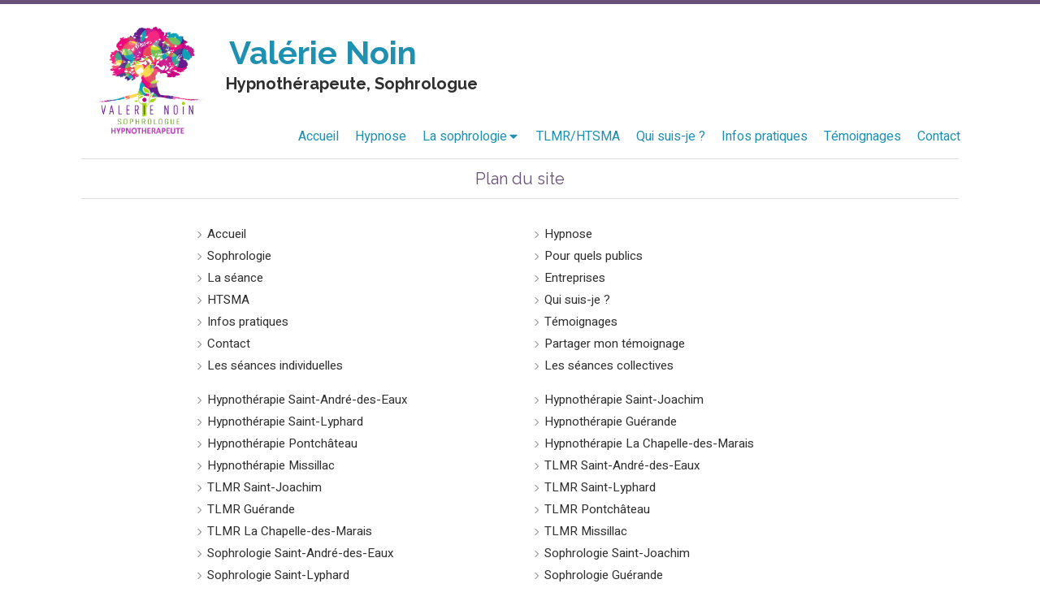

--- FILE ---
content_type: text/html; charset=utf-8
request_url: https://www.valerie-noin.fr/plan-du-site
body_size: 8526
content:
<!DOCTYPE html>
<html lang="fr-FR">
  <head>
    <meta charset="utf-8">
    <meta http-equiv="X-UA-Compatible" content="IE=edge">
    <meta name="viewport" content="width=device-width, initial-scale=1.0, user-scalable=yes">

      <base href="//www.valerie-noin.fr">

        <meta name="robots" content="index,follow">

        <link rel="canonical" href="https://www.valerie-noin.fr/plan-du-site"/>


      <link rel="shortcut icon" type="image/x-icon" href="https://files.sbcdnsb.com/images/brand/1763627012/1/default_favicon/favicon1.png" />

    <title>Plan du site | Valérie Noin</title>
    <meta property="og:type" content="website">
    <meta property="og:url" content="https://www.valerie-noin.fr/plan-du-site">
    <meta property="og:title" content="Plan du site | Valérie Noin">
    <meta property="twitter:card" content="summary">
    <meta property="twitter:title" content="Plan du site | Valérie Noin">
    <meta name="description" content="">
    <meta property="og:description" content="">
    <meta property="twitter:description" content="">

    


          
      

    <link rel="stylesheet" href="https://assets.sbcdnsb.com/assets/application-e9a15786.css" media="all" />
    <link rel="stylesheet" href="https://assets.sbcdnsb.com/assets/app_visitor-0a5221c4.css" media="all" />
    

      <link rel="stylesheet" href="https://assets.sbcdnsb.com/assets/tool/visitor/elements/manifests/sitemap-fb539718.css" media="all" /><link rel="stylesheet" href="https://assets.sbcdnsb.com/assets/tool/visitor/elements/manifests/content_box-af974b46.css" media="all" />

    <link rel="stylesheet" href="https://assets.sbcdnsb.com/assets/themes/desktop/17/css/visitor-0e77732a.css" media="all" />
    <link rel="stylesheet" href="https://assets.sbcdnsb.com/assets/themes/mobile/0/css/visitor-7e19ac25.css" media="only screen and (max-width: 992px)" />

      <link rel="stylesheet" media="all" href="/site/-WavUx7Lt5FXreGEwfCsdQ/styles/1769102136/dynamic-styles.css">

      <link rel="stylesheet" media="all" href="/styles/pages/243498/1712684021/containers-specific-styles.css">


    <meta name="csrf-param" content="authenticity_token" />
<meta name="csrf-token" content="CSxtCtQyd9ZMKf_QkJ4RJJsmw6D6Wjo0iZMg0rMHVHbdIpVbEsQLD057D_nF61Q-_moj5IPPXW5ESRckb6hE9w" />

      <script>
        var _paq = window._paq = window._paq || [];
        _paq.push(["trackPageView"]);
        (function() {
          var u="//mtm.sbcdnsb.com/";
          _paq.push(["setTrackerUrl", u+"matomo.php"]);
          _paq.push(["setSiteId", "1272"]);
          var d=document, g=d.createElement("script"), s=d.getElementsByTagName("script")[0];
          g.type="text/javascript"; g.async=true; g.src=u+"matomo.js"; s.parentNode.insertBefore(g,s);
        })();
      </script>

      <script>
        void 0 === window._axcb && (window._axcb = []);
        window._axcb.push(function(axeptio) {
          axeptio.on("cookies:complete", function(choices) {
              if(choices.google_analytics) {
                (function(i,s,o,g,r,a,m){i["GoogleAnalyticsObject"]=r;i[r]=i[r]||function(){
                (i[r].q=i[r].q||[]).push(arguments)},i[r].l=1*new Date();a=s.createElement(o),
                m=s.getElementsByTagName(o)[0];a.async=1;a.src=g;m.parentNode.insertBefore(a,m)
                })(window,document,"script","//www.google-analytics.com/analytics.js","ga");

                  ga("create", "UA-119243985-50", {"cookieExpires": 31536000,"cookieUpdate": "false"});

                ga("send", "pageview");
              }
          });
        });
      </script>

    

    

    

    <script>window.Deferred=function(){var e=[],i=function(){if(window.jQuery&&window.jQuery.ui)for(;e.length;)e.shift()(window.jQuery);else window.setTimeout(i,250)};return i(),{execute:function(i){window.jQuery&&window.jQuery.ui?i(window.jQuery):e.push(i)}}}();</script>

      <script type="application/ld+json">
        {"@context":"https://schema.org","@type":"WebSite","name":"Valérie Noin","url":"https://www.valerie-noin.fr/plan-du-site"}
      </script>



  </head>
  <body class="view-visitor theme_wide menu_fixed has_header1 has_no_header2 has_header2_simple has_no_aside has_footer lazyload ">
        <script>
          function loadAdwordsConversionAsyncScript() {
            var el = document.createElement("script");
            el.setAttribute("type", "text/javascript");
            el.setAttribute("src", "//www.googleadservices.com/pagead/conversion_async.js");
            document.body.append(el);
          }

          void 0 === window._axcb && (window._axcb = []);
          window._axcb.push(function(axeptio) {
            axeptio.on("cookies:complete", function(choices) {
              if(choices.google_remarketing) {
                loadAdwordsConversionAsyncScript();
              }
            });
          });
        </script>

    <div id="body-container">
      
      
      
      
      
<div id="mobile-wrapper" class="sb-hidden-md sb-hidden-lg">
  <div class="sb-bloc">
    <div id="container_8770247_inner" class="sb-bloc-inner container_8770247_inner container-dark">
      
      <div class="header-mobile sb-row">
        <button class="menu-mobile-button menu-mobile-button-open"><span class="svg-container"><svg xmlns="http://www.w3.org/2000/svg" viewBox="0 0 1792 1792"><path d="M1664 1344v128q0 26-19 45t-45 19h-1408q-26 0-45-19t-19-45v-128q0-26 19-45t45-19h1408q26 0 45 19t19 45zm0-512v128q0 26-19 45t-45 19h-1408q-26 0-45-19t-19-45v-128q0-26 19-45t45-19h1408q26 0 45 19t19 45zm0-512v128q0 26-19 45t-45 19h-1408q-26 0-45-19t-19-45v-128q0-26 19-45t45-19h1408q26 0 45 19t19 45z" /></svg></span></button>
        <div class="header-mobile-logo pull-left">
          <div id="container_8770246" class="sb-bloc sb-bloc-level-3 header1-logo bloc-element-image  " style="padding: 10px 20px 0px 20px;"><div id="container_8770246_inner" style="border-top-right-radius: 10px;border-top-left-radius: 10px;border-bottom-right-radius: 10px;border-bottom-left-radius: 10px;" class="sb-bloc-inner container_8770246_inner  border-radius"><div id="element-image-163861" class="element element-image sb-vi-text-center" data-id="163861">

  <div class="element-image-container redirect_with_no_text" style="">


      <a title="Hypnothérapeute et Sophrologue Saint-Brevin-les-Pins, proche Saint-Nazaire | Noin Valérie" href="/">
        
<script type="application/ld+json">{"@context":"https://schema.org","@type":"ImageObject","url":"https://files.sbcdnsb.com/images/-WavUx7Lt5FXreGEwfCsdQ/content/1568800294/533904/9649e0e8bd2e3e3cfb3d20180705-2575641-1kqag65.png","name":"9649e0e8bd2e3e3cfb3d20180705-2575641-1kqag65","datePublished":"2018-07-05","width":"880","height":"806","caption":"Valérie Noin","inLanguage":"fr-FR"}</script>

  <img width="880" height="806" class="sb-vi-img-responsive img-query" alt="Valérie Noin" src="data:image/svg+xml,%3Csvg%20xmlns=&#39;http://www.w3.org/2000/svg&#39;%20viewBox=&#39;0%200%20880%20806&#39;%3E%3C/svg%3E" data-src="https://files.sbcdnsb.com/images/-WavUx7Lt5FXreGEwfCsdQ/content/1568800294/533904/100/9649e0e8bd2e3e3cfb3d20180705-2575641-1kqag65.png" data-srcset="https://files.sbcdnsb.com/images/-WavUx7Lt5FXreGEwfCsdQ/content/1568800294/533904/100/9649e0e8bd2e3e3cfb3d20180705-2575641-1kqag65.png 100w, https://files.sbcdnsb.com/images/-WavUx7Lt5FXreGEwfCsdQ/content/1568800294/533904/200/9649e0e8bd2e3e3cfb3d20180705-2575641-1kqag65.png 200w, https://files.sbcdnsb.com/images/-WavUx7Lt5FXreGEwfCsdQ/content/1568800294/533904/400/9649e0e8bd2e3e3cfb3d20180705-2575641-1kqag65.png 400w, https://files.sbcdnsb.com/images/-WavUx7Lt5FXreGEwfCsdQ/content/1568800294/533904/600/9649e0e8bd2e3e3cfb3d20180705-2575641-1kqag65.png 600w, https://files.sbcdnsb.com/images/-WavUx7Lt5FXreGEwfCsdQ/content/1568800294/533904/800/9649e0e8bd2e3e3cfb3d20180705-2575641-1kqag65.png 800w, https://files.sbcdnsb.com/images/-WavUx7Lt5FXreGEwfCsdQ/content/1568800294/533904/1000/9649e0e8bd2e3e3cfb3d20180705-2575641-1kqag65.png 1000w" data-sizes="100px" />


</a>

  </div>
</div></div></div>
        </div>
        <div class="clearfix"></div>
        <div class="header-mobile-phone element-link">
        <a class="sb-vi-btn skin_2 sb-vi-btn-lg sb-vi-btn-block" href="tel:0673369598">
          <span><i class="fa fa-phone fa-fw"></i> Appeler</span>
</a>        </div>
      </div>
      <div class="menu-mobile">
        <button class="menu-mobile-button menu-mobile-button-close animated slideInRight" aria-label="mobile-menu-button"><span class="svg-container"><svg xmlns="http://www.w3.org/2000/svg" viewBox="0 0 1792 1792"><path d="M1490 1322q0 40-28 68l-136 136q-28 28-68 28t-68-28l-294-294-294 294q-28 28-68 28t-68-28l-136-136q-28-28-28-68t28-68l294-294-294-294q-28-28-28-68t28-68l136-136q28-28 68-28t68 28l294 294 294-294q28-28 68-28t68 28l136 136q28 28 28 68t-28 68l-294 294 294 294q28 28 28 68z" /></svg></span></button>
        <ul class="mobile-menu-tabs">

    <li class="menu-mobile-element  ">


        <a class="menu-tab-element content-link" href="/">
          
          <span class="tab-content">Accueil</span>
</a>


    </li>


    <li class="menu-mobile-element  ">


        <a class="menu-tab-element content-link" href="/hypnose-sophrologue-saint-brevin-les-pins">
          
          <span class="tab-content">Hypnose</span>
</a>


    </li>


    <li class="menu-mobile-element menu-mobile-element-with-subfolder ">

        <div class="menu-tab-element element element-folder">
          <button class="folder-label-opener">
            <span class="open-icon"><svg version="1.1" xmlns="http://www.w3.org/2000/svg" xmlns:xlink="http://www.w3.org/1999/xlink" x="0px" y="0px"
	 viewBox="0 0 500 500" style="enable-background:new 0 0 500 500;" xml:space="preserve">
      <style type="text/css">.st0{fill:none;stroke:#000000;stroke-width:30;stroke-miterlimit:10;}</style>
      <g><line class="st0" x1="-1" y1="249.5" x2="500" y2="249.5"/></g>
      <g><line class="st0" x1="249.5" y1="0" x2="249.5" y2="499"/></g>
    </svg></span>
            <span class="close-icon" style="display: none;"><svg version="1.1" xmlns="http://www.w3.org/2000/svg" xmlns:xlink="http://www.w3.org/1999/xlink" x="0px" y="0px"
	 viewBox="0 0 500 500" style="enable-background:new 0 0 500 500;" xml:space="preserve">
      <style type="text/css">.st0{fill:none;stroke:#000000;stroke-width:30;stroke-miterlimit:10;}</style>
      <g><line class="st0" x1="-1" y1="249.5" x2="500" y2="249.5"/></g>
    </svg></span>
          </button>

          
          <span class="tab-content">La sophrologie</span>
        </div>

        <ul class="mobile-menu-tabs">

    <li class="menu-mobile-element  ">


        <a class="menu-tab-element content-link" href="/sophrologue-sophrologie-saint-brevin-les-pins">
          
          <span class="tab-content">Présentation</span>
</a>


    </li>


    <li class="menu-mobile-element  ">


        <a class="menu-tab-element content-link" href="/pour-quels-publics">
          
          <span class="tab-content">Pour quels publics et Pour quoi ?</span>
</a>


    </li>


    <li class="menu-mobile-element  ">


        <a class="menu-tab-element content-link" href="/la-seance-de-sophrologie-saint-brevin-les-pins">
          
          <span class="tab-content">Le déroulement d&#39;une séance</span>
</a>


    </li>


    <li class="menu-mobile-element  ">


        <a class="menu-tab-element content-link" href="/entreprises">
          
          <span class="tab-content">Entreprises</span>
</a>


    </li>

</ul>


    </li>


    <li class="menu-mobile-element  ">


        <a class="menu-tab-element content-link" href="/htsma">
          
          <span class="tab-content">TLMR/HTSMA</span>
</a>


    </li>


    <li class="menu-mobile-element  ">


        <a class="menu-tab-element content-link" href="/noin-valerie-sophrologue-saint-brevin-les-pins">
          
          <span class="tab-content">Qui suis-je ?</span>
</a>


    </li>


    <li class="menu-mobile-element  ">


        <a class="menu-tab-element content-link" href="/informations-pratiques-cabinet-de-sophrologie-saint-brevin-les-pins">
          
          <span class="tab-content">Infos pratiques</span>
</a>


    </li>


    <li class="menu-mobile-element  ">


        <a class="menu-tab-element content-link" href="/temoignages-patients-noin-valerie-sophrologue-saint-brevin-les-pins">
          
          <span class="tab-content">Témoignages</span>
</a>


    </li>


    <li class="menu-mobile-element  ">


        <a class="menu-tab-element content-link" href="/prendre-rendez-vous-sophrologue-saint-brevin-les-pins">
          
          <span class="tab-content">Contact</span>
</a>


    </li>

</ul>

      </div>
</div>  </div>
</div>


<div class="sb-container-fluid" id="body-container-inner">
  

<div class="sb-hidden-xs sb-hidden-sm has-title has-logo has-subtitle" id="header_wrapper"><div class="container-light" id="header1"><div class="sb-row sb-hidden-xs sb-hidden-sm"><div class="sb-col sb-col-sm"><div id="container_8770247" class="sb-bloc sb-bloc-level-3 resizable-y bloc-element-absolute-container mobile-adapt-height-to-content  " style="height: 180px;"><div id="container_8770247_inner" style="" class="sb-bloc-inner container_8770247_inner container-dark"><div class="element element-absolute-container"><div class="tree-container"><div id="container_8770244" class="sb-bloc sb-bloc-level-3 sb-bloc-position-absolute header1-title bloc-element-title  " style="top: 11.4497%;left: 16.544%;"><div id="container_8770244_inner" style="margin: 10px 10px 10px 10px;" class="sb-bloc-inner container_8770244_inner"><div class="element element-title theme-skin"><strong><span class="element-title-inner">Valérie Noin</span></strong></div></div></div><div id="container_8770246" class="sb-bloc-alignment-wrapper  sb-bloc-alignment-h-v sb-bloc-alignment-h-left sb-bloc-alignment-v-middle  "><div class="sb-bloc-alignment-sibling"></div><div class="sb-bloc sb-bloc-level-3 sb-bloc-position-absolute header1-logo bloc-element-image" style="--element-animated-columns-flex-basis:17.0909%;width: 17.0909%;top: 30.0%;left: 0.0%;"><div id="container_8770246_inner" style="margin: 10px 20px 0px 20px;border-top-right-radius: 10px;border-top-left-radius: 10px;border-bottom-right-radius: 10px;border-bottom-left-radius: 10px;" class="sb-bloc-inner container_8770246_inner  border-radius"><div id="element-image-163861" class="element element-image sb-vi-text-center" data-id="163861">

  <div class="element-image-container redirect_with_no_text" style="">


      <a title="Hypnothérapeute et Sophrologue Saint-Brevin-les-Pins, proche Saint-Nazaire | Noin Valérie" href="/">
        
<script type="application/ld+json">{"@context":"https://schema.org","@type":"ImageObject","url":"https://files.sbcdnsb.com/images/-WavUx7Lt5FXreGEwfCsdQ/content/1568800294/533904/9649e0e8bd2e3e3cfb3d20180705-2575641-1kqag65.png","name":"9649e0e8bd2e3e3cfb3d20180705-2575641-1kqag65","datePublished":"2018-07-05","width":"880","height":"806","caption":"Valérie Noin","inLanguage":"fr-FR"}</script>

  <img srcset="https://files.sbcdnsb.com/images/-WavUx7Lt5FXreGEwfCsdQ/content/1568800294/533904/100/9649e0e8bd2e3e3cfb3d20180705-2575641-1kqag65.png 100w, https://files.sbcdnsb.com/images/-WavUx7Lt5FXreGEwfCsdQ/content/1568800294/533904/200/9649e0e8bd2e3e3cfb3d20180705-2575641-1kqag65.png 200w, https://files.sbcdnsb.com/images/-WavUx7Lt5FXreGEwfCsdQ/content/1568800294/533904/400/9649e0e8bd2e3e3cfb3d20180705-2575641-1kqag65.png 400w, https://files.sbcdnsb.com/images/-WavUx7Lt5FXreGEwfCsdQ/content/1568800294/533904/600/9649e0e8bd2e3e3cfb3d20180705-2575641-1kqag65.png 600w, https://files.sbcdnsb.com/images/-WavUx7Lt5FXreGEwfCsdQ/content/1568800294/533904/800/9649e0e8bd2e3e3cfb3d20180705-2575641-1kqag65.png 800w, https://files.sbcdnsb.com/images/-WavUx7Lt5FXreGEwfCsdQ/content/1568800294/533904/1000/9649e0e8bd2e3e3cfb3d20180705-2575641-1kqag65.png 1000w" width="880" height="806" class="sb-vi-img-responsive img-query" alt="Valérie Noin" src="https://files.sbcdnsb.com/images/-WavUx7Lt5FXreGEwfCsdQ/content/1568800294/533904/100/9649e0e8bd2e3e3cfb3d20180705-2575641-1kqag65.png" />


</a>

  </div>
</div></div></div></div><div id="container_8770245" class="sb-bloc sb-bloc-level-3 sb-bloc-position-absolute header1-subtitle bloc-element-title  " style="top: 40.9115%;left: 16.1804%;"><div id="container_8770245_inner" style="margin: 10px 10px 10px 10px;" class="sb-bloc-inner container_8770245_inner"><div class="element element-title theme-skin"><strong><span class="element-title-inner">Hypnothérapeute, Sophrologue</span></strong></div></div></div></div></div></div></div>
</div></div><div class="" id="wrapper_menu"><div class="" id="menu"><div class="sb-row sb-hidden-xs sb-hidden-sm"><div class="sb-col sb-col-sm"><div id="container_8770240" class="sb-bloc sb-bloc-level-3 bloc-element-menu  " style=""><div class="element element-menu true text-only"><div class=" menu-horizontal">
<div class="menu-level-container menu-level-0">
  <ul class="menu-tabs sb-row media-query">

        <li class="menu-tab-container sb-col">
          <div class="menu-tab">
            

              <a class="menu-tab-element  link-text link-text-dark  content-link" title="Accueil" href="/">

                <span class="tab-content" style=''>

                    <span class="title">Accueil</span>
                </span>

</a>

          </div>
        </li>

        <li class="menu-tab-container sb-col">
          <div class="menu-tab">
            

              <a class="menu-tab-element  link-text link-text-dark  content-link" title="Hypnose" href="/hypnose-sophrologue-saint-brevin-les-pins">

                <span class="tab-content" style=''>

                    <span class="title">Hypnose</span>
                </span>

</a>

          </div>
        </li>

        <li class="menu-tab-container sb-col">
          <div class="menu-tab">
            
              <div class="menu-tab-element element-folder  link-text link-text-dark">
                <span class="tab-content" style="">

                    <span class="title">La sophrologie</span>
                </span>

                <span class="tab-arrows">
                  <span class="caret-right"><span class="svg-container"><svg xmlns="http://www.w3.org/2000/svg" viewBox="0 0 1792 1792"><path d="M1152 896q0 26-19 45l-448 448q-19 19-45 19t-45-19-19-45v-896q0-26 19-45t45-19 45 19l448 448q19 19 19 45z" /></svg></span></span>
                  <span class="caret-down"><span class="svg-container"><svg xmlns="http://www.w3.org/2000/svg" viewBox="0 0 1792 1792"><path d="M1408 704q0 26-19 45l-448 448q-19 19-45 19t-45-19l-448-448q-19-19-19-45t19-45 45-19h896q26 0 45 19t19 45z" /></svg></span></span>
                </span>
              </div>

          </div>
            
<div class="menu-level-container menu-level-1">
  <ul class="menu-tabs sb-row media-query">

        <li class="menu-tab-container sb-col">
          <div class="menu-tab">
            

              <a class="menu-tab-element  link-text link-text-dark  content-link" title="Présentation" href="/sophrologue-sophrologie-saint-brevin-les-pins">

                <span class="tab-content" style=''>

                    <span class="title">Présentation</span>
                </span>

</a>

          </div>
        </li>

        <li class="menu-tab-container sb-col">
          <div class="menu-tab">
            

              <a class="menu-tab-element  link-text link-text-dark  content-link" title="Pour quels publics et Pour quoi ?" href="/pour-quels-publics">

                <span class="tab-content" style=''>

                    <span class="title">Pour quels publics et Pour quoi ?</span>
                </span>

</a>

          </div>
        </li>

        <li class="menu-tab-container sb-col">
          <div class="menu-tab">
            

              <a class="menu-tab-element  link-text link-text-dark  content-link" title="Le déroulement d&#39;une séance" href="/la-seance-de-sophrologie-saint-brevin-les-pins">

                <span class="tab-content" style=''>

                    <span class="title">Le déroulement d&#39;une séance</span>
                </span>

</a>

          </div>
        </li>

        <li class="menu-tab-container sb-col">
          <div class="menu-tab">
            

              <a class="menu-tab-element  link-text link-text-dark  content-link" title="Entreprises" href="/entreprises">

                <span class="tab-content" style=''>

                    <span class="title">Entreprises</span>
                </span>

</a>

          </div>
        </li>
  </ul>
</div>

        </li>

        <li class="menu-tab-container sb-col">
          <div class="menu-tab">
            

              <a class="menu-tab-element  link-text link-text-dark  content-link" title="TLMR/HTSMA" href="/htsma">

                <span class="tab-content" style=''>

                    <span class="title">TLMR/HTSMA</span>
                </span>

</a>

          </div>
        </li>

        <li class="menu-tab-container sb-col">
          <div class="menu-tab">
            

              <a class="menu-tab-element  link-text link-text-dark  content-link" title="Qui suis-je ?" href="/noin-valerie-sophrologue-saint-brevin-les-pins">

                <span class="tab-content" style=''>

                    <span class="title">Qui suis-je ?</span>
                </span>

</a>

          </div>
        </li>

        <li class="menu-tab-container sb-col">
          <div class="menu-tab">
            

              <a class="menu-tab-element  link-text link-text-dark  content-link" title="Infos pratiques" href="/informations-pratiques-cabinet-de-sophrologie-saint-brevin-les-pins">

                <span class="tab-content" style=''>

                    <span class="title">Infos pratiques</span>
                </span>

</a>

          </div>
        </li>

        <li class="menu-tab-container sb-col">
          <div class="menu-tab">
            

              <a class="menu-tab-element  link-text link-text-dark  content-link" title="Témoignages" href="/temoignages-patients-noin-valerie-sophrologue-saint-brevin-les-pins">

                <span class="tab-content" style=''>

                    <span class="title">Témoignages</span>
                </span>

</a>

          </div>
        </li>

        <li class="menu-tab-container sb-col">
          <div class="menu-tab">
            

              <a class="menu-tab-element  link-text link-text-dark  content-link" title="Contact" href="/prendre-rendez-vous-sophrologue-saint-brevin-les-pins">

                <span class="tab-content" style=''>

                    <span class="title">Contact</span>
                </span>

</a>

          </div>
        </li>
  </ul>
</div>
</div></div></div>
</div></div></div></div></div></div><div class="container-light" id="center"><div class="sb-row media-query" id="center_wrapper"><div class="sb-col sb-col-sm" id="center_inner_wrapper"><div class="" id="h1">
<div class="sb-bloc">

  <div class="sb-bloc-inner">
    <h1>Plan du site</h1>
  </div>
</div></div><div class="" id="center_inner"><div class="sections-container"><section class=" section tree-container" id="corps-de-la-page_627158" >
<div class="sb-bloc-inner container_8770336_inner" id="container_8770336_inner" style="padding: 10px 10px 60px 10px;"><div class="subcontainers"><div id="container_8803019" class="sb-bloc sb-bloc-level-3 bloc-element-sitemap  " style="padding: 10px 10px 10px 10px;"><div id="container_8803019_inner" style="" class="sb-bloc-inner container_8803019_inner"><div class="element element-sitemap">
<ul class="sb-row el-query media-query with-padding">
    <li class="sb-col sb-col-xs-6">
      <span class="svg-container"><svg xmlns="http://www.w3.org/2000/svg" viewBox="0 0 320 512"><path d="M299.3 244.7c6.2 6.2 6.2 16.4 0 22.6l-192 192c-6.2 6.2-16.4 6.2-22.6 0s-6.2-16.4 0-22.6L265.4 256 84.7 75.3c-6.2-6.2-6.2-16.4 0-22.6s16.4-6.2 22.6 0l192 192z" /></svg></span>
      <a class="link-text link-text-dark element-sitemap-main-menu" title="Valérie Noin, hypnothérapeute et sophrologue à Saint-Brevin-les-Pins, proche Saint-Nazaire" href="/">
        <span>Accueil</span>
</a>    </li>
    <li class="sb-col sb-col-xs-6">
      <span class="svg-container"><svg xmlns="http://www.w3.org/2000/svg" viewBox="0 0 320 512"><path d="M299.3 244.7c6.2 6.2 6.2 16.4 0 22.6l-192 192c-6.2 6.2-16.4 6.2-22.6 0s-6.2-16.4 0-22.6L265.4 256 84.7 75.3c-6.2-6.2-6.2-16.4 0-22.6s16.4-6.2 22.6 0l192 192z" /></svg></span>
      <a class="link-text link-text-dark element-sitemap-main-menu" title="Hypnose à Saint-Brevin-les-Pins" href="/hypnose-sophrologue-saint-brevin-les-pins">
        <span>Hypnose</span>
</a>    </li>
    <li class="sb-col sb-col-xs-6">
      <span class="svg-container"><svg xmlns="http://www.w3.org/2000/svg" viewBox="0 0 320 512"><path d="M299.3 244.7c6.2 6.2 6.2 16.4 0 22.6l-192 192c-6.2 6.2-16.4 6.2-22.6 0s-6.2-16.4 0-22.6L265.4 256 84.7 75.3c-6.2-6.2-6.2-16.4 0-22.6s16.4-6.2 22.6 0l192 192z" /></svg></span>
      <a class="link-text link-text-dark element-sitemap-main-menu" title="Sophrologie à Saint-Brevin-les-Pins " href="/sophrologue-sophrologie-saint-brevin-les-pins">
        <span>Sophrologie</span>
</a>    </li>
    <li class="sb-col sb-col-xs-6">
      <span class="svg-container"><svg xmlns="http://www.w3.org/2000/svg" viewBox="0 0 320 512"><path d="M299.3 244.7c6.2 6.2 6.2 16.4 0 22.6l-192 192c-6.2 6.2-16.4 6.2-22.6 0s-6.2-16.4 0-22.6L265.4 256 84.7 75.3c-6.2-6.2-6.2-16.4 0-22.6s16.4-6.2 22.6 0l192 192z" /></svg></span>
      <a class="link-text link-text-dark element-sitemap-main-menu" title="Pour quels publics ?" href="/pour-quels-publics">
        <span>Pour quels publics</span>
</a>    </li>
    <li class="sb-col sb-col-xs-6">
      <span class="svg-container"><svg xmlns="http://www.w3.org/2000/svg" viewBox="0 0 320 512"><path d="M299.3 244.7c6.2 6.2 6.2 16.4 0 22.6l-192 192c-6.2 6.2-16.4 6.2-22.6 0s-6.2-16.4 0-22.6L265.4 256 84.7 75.3c-6.2-6.2-6.2-16.4 0-22.6s16.4-6.2 22.6 0l192 192z" /></svg></span>
      <a class="link-text link-text-dark element-sitemap-main-menu" title="La séance de sophrologie avec Valérie Noin" href="/la-seance-de-sophrologie-saint-brevin-les-pins">
        <span>La séance</span>
</a>    </li>
    <li class="sb-col sb-col-xs-6">
      <span class="svg-container"><svg xmlns="http://www.w3.org/2000/svg" viewBox="0 0 320 512"><path d="M299.3 244.7c6.2 6.2 6.2 16.4 0 22.6l-192 192c-6.2 6.2-16.4 6.2-22.6 0s-6.2-16.4 0-22.6L265.4 256 84.7 75.3c-6.2-6.2-6.2-16.4 0-22.6s16.4-6.2 22.6 0l192 192z" /></svg></span>
      <a class="link-text link-text-dark element-sitemap-main-menu" title="Entreprises" href="/entreprises">
        <span>Entreprises</span>
</a>    </li>
    <li class="sb-col sb-col-xs-6">
      <span class="svg-container"><svg xmlns="http://www.w3.org/2000/svg" viewBox="0 0 320 512"><path d="M299.3 244.7c6.2 6.2 6.2 16.4 0 22.6l-192 192c-6.2 6.2-16.4 6.2-22.6 0s-6.2-16.4 0-22.6L265.4 256 84.7 75.3c-6.2-6.2-6.2-16.4 0-22.6s16.4-6.2 22.6 0l192 192z" /></svg></span>
      <a class="link-text link-text-dark element-sitemap-main-menu" title="HTSMA à Saint-Brevin-les-Pins " href="/htsma">
        <span>HTSMA</span>
</a>    </li>
    <li class="sb-col sb-col-xs-6">
      <span class="svg-container"><svg xmlns="http://www.w3.org/2000/svg" viewBox="0 0 320 512"><path d="M299.3 244.7c6.2 6.2 6.2 16.4 0 22.6l-192 192c-6.2 6.2-16.4 6.2-22.6 0s-6.2-16.4 0-22.6L265.4 256 84.7 75.3c-6.2-6.2-6.2-16.4 0-22.6s16.4-6.2 22.6 0l192 192z" /></svg></span>
      <a class="link-text link-text-dark element-sitemap-main-menu" title="Noin Valérie, votre sophrologue à Saint-Brevin-les-Pins" href="/noin-valerie-sophrologue-saint-brevin-les-pins">
        <span>Qui suis-je ?</span>
</a>    </li>
    <li class="sb-col sb-col-xs-6">
      <span class="svg-container"><svg xmlns="http://www.w3.org/2000/svg" viewBox="0 0 320 512"><path d="M299.3 244.7c6.2 6.2 6.2 16.4 0 22.6l-192 192c-6.2 6.2-16.4 6.2-22.6 0s-6.2-16.4 0-22.6L265.4 256 84.7 75.3c-6.2-6.2-6.2-16.4 0-22.6s16.4-6.2 22.6 0l192 192z" /></svg></span>
      <a class="link-text link-text-dark element-sitemap-main-menu" title="Informations pratiques du cabinet de sophrologie à Saint-Brevin-les-Pins" href="/informations-pratiques-cabinet-de-sophrologie-saint-brevin-les-pins">
        <span>Infos pratiques</span>
</a>    </li>
    <li class="sb-col sb-col-xs-6">
      <span class="svg-container"><svg xmlns="http://www.w3.org/2000/svg" viewBox="0 0 320 512"><path d="M299.3 244.7c6.2 6.2 6.2 16.4 0 22.6l-192 192c-6.2 6.2-16.4 6.2-22.6 0s-6.2-16.4 0-22.6L265.4 256 84.7 75.3c-6.2-6.2-6.2-16.4 0-22.6s16.4-6.2 22.6 0l192 192z" /></svg></span>
      <a class="link-text link-text-dark element-sitemap-main-menu" title="Témoignages sur Valérie Noin, sophrologue à Saint-Brevin-les-Pins " href="/temoignages-patients-noin-valerie-sophrologue-saint-brevin-les-pins">
        <span>Témoignages</span>
</a>    </li>
    <li class="sb-col sb-col-xs-6">
      <span class="svg-container"><svg xmlns="http://www.w3.org/2000/svg" viewBox="0 0 320 512"><path d="M299.3 244.7c6.2 6.2 6.2 16.4 0 22.6l-192 192c-6.2 6.2-16.4 6.2-22.6 0s-6.2-16.4 0-22.6L265.4 256 84.7 75.3c-6.2-6.2-6.2-16.4 0-22.6s16.4-6.2 22.6 0l192 192z" /></svg></span>
      <a class="link-text link-text-dark element-sitemap-main-menu" title="Prendre rendez-vous avec Valérie Noin, sophrologue à Saint-Brevin-les-Pins" href="/prendre-rendez-vous-sophrologue-saint-brevin-les-pins">
        <span>Contact</span>
</a>    </li>

    <li class="sb-col sb-col-xs-6">
      <span class="svg-container"><svg xmlns="http://www.w3.org/2000/svg" viewBox="0 0 320 512"><path d="M299.3 244.7c6.2 6.2 6.2 16.4 0 22.6l-192 192c-6.2 6.2-16.4 6.2-22.6 0s-6.2-16.4 0-22.6L265.4 256 84.7 75.3c-6.2-6.2-6.2-16.4 0-22.6s16.4-6.2 22.6 0l192 192z" /></svg></span>
      <a class="link-text link-text-dark" title="Partagez votre témoignage sur Noin Valérie" href="/partager-son-temoignage-sur-noin-valerie-sophrologie">
        <span>Partager mon témoignage</span>
</a>    </li>
    <li class="sb-col sb-col-xs-6">
      <span class="svg-container"><svg xmlns="http://www.w3.org/2000/svg" viewBox="0 0 320 512"><path d="M299.3 244.7c6.2 6.2 6.2 16.4 0 22.6l-192 192c-6.2 6.2-16.4 6.2-22.6 0s-6.2-16.4 0-22.6L265.4 256 84.7 75.3c-6.2-6.2-6.2-16.4 0-22.6s16.4-6.2 22.6 0l192 192z" /></svg></span>
      <a class="link-text link-text-dark" title="Les séances individuelles" href="/les-seances-individuelles">
        <span>Les séances individuelles</span>
</a>    </li>
    <li class="sb-col sb-col-xs-6">
      <span class="svg-container"><svg xmlns="http://www.w3.org/2000/svg" viewBox="0 0 320 512"><path d="M299.3 244.7c6.2 6.2 6.2 16.4 0 22.6l-192 192c-6.2 6.2-16.4 6.2-22.6 0s-6.2-16.4 0-22.6L265.4 256 84.7 75.3c-6.2-6.2-6.2-16.4 0-22.6s16.4-6.2 22.6 0l192 192z" /></svg></span>
      <a class="link-text link-text-dark" title="Les séances collectives" href="/les-seances-collectives">
        <span>Les séances collectives</span>
</a>    </li>
</ul>


  <ul class="sb-row el-query media-query with-padding" style="margin-top: 15px">
      <li class="sb-col sb-col-xs-6">
        <span class="svg-container"><svg xmlns="http://www.w3.org/2000/svg" viewBox="0 0 320 512"><path d="M299.3 244.7c6.2 6.2 6.2 16.4 0 22.6l-192 192c-6.2 6.2-16.4 6.2-22.6 0s-6.2-16.4 0-22.6L265.4 256 84.7 75.3c-6.2-6.2-6.2-16.4 0-22.6s16.4-6.2 22.6 0l192 192z" /></svg></span>
        <a class="link-text link-text-dark" title="Hypnothérapie à Saint-André-des-Eaux (44117)" href="/hypnotherapie-saint-andre-des-eaux-44117">
          <span>Hypnothérapie Saint-André-des-Eaux</span>
</a>      </li>
      <li class="sb-col sb-col-xs-6">
        <span class="svg-container"><svg xmlns="http://www.w3.org/2000/svg" viewBox="0 0 320 512"><path d="M299.3 244.7c6.2 6.2 6.2 16.4 0 22.6l-192 192c-6.2 6.2-16.4 6.2-22.6 0s-6.2-16.4 0-22.6L265.4 256 84.7 75.3c-6.2-6.2-6.2-16.4 0-22.6s16.4-6.2 22.6 0l192 192z" /></svg></span>
        <a class="link-text link-text-dark" title="Hypnothérapie à Saint-Joachim (44720)" href="/hypnotherapie-saint-joachim-44720">
          <span>Hypnothérapie Saint-Joachim</span>
</a>      </li>
      <li class="sb-col sb-col-xs-6">
        <span class="svg-container"><svg xmlns="http://www.w3.org/2000/svg" viewBox="0 0 320 512"><path d="M299.3 244.7c6.2 6.2 6.2 16.4 0 22.6l-192 192c-6.2 6.2-16.4 6.2-22.6 0s-6.2-16.4 0-22.6L265.4 256 84.7 75.3c-6.2-6.2-6.2-16.4 0-22.6s16.4-6.2 22.6 0l192 192z" /></svg></span>
        <a class="link-text link-text-dark" title="Hypnothérapie à Saint-Lyphard (44410)" href="/hypnotherapie-saint-lyphard-44410">
          <span>Hypnothérapie Saint-Lyphard</span>
</a>      </li>
      <li class="sb-col sb-col-xs-6">
        <span class="svg-container"><svg xmlns="http://www.w3.org/2000/svg" viewBox="0 0 320 512"><path d="M299.3 244.7c6.2 6.2 6.2 16.4 0 22.6l-192 192c-6.2 6.2-16.4 6.2-22.6 0s-6.2-16.4 0-22.6L265.4 256 84.7 75.3c-6.2-6.2-6.2-16.4 0-22.6s16.4-6.2 22.6 0l192 192z" /></svg></span>
        <a class="link-text link-text-dark" title="Hypnothérapie à Guérande (44350)" href="/hypnotherapie-guerande-44350">
          <span>Hypnothérapie Guérande</span>
</a>      </li>
      <li class="sb-col sb-col-xs-6">
        <span class="svg-container"><svg xmlns="http://www.w3.org/2000/svg" viewBox="0 0 320 512"><path d="M299.3 244.7c6.2 6.2 6.2 16.4 0 22.6l-192 192c-6.2 6.2-16.4 6.2-22.6 0s-6.2-16.4 0-22.6L265.4 256 84.7 75.3c-6.2-6.2-6.2-16.4 0-22.6s16.4-6.2 22.6 0l192 192z" /></svg></span>
        <a class="link-text link-text-dark" title="Hypnothérapie à Pontchâteau (44160)" href="/hypnotherapie-pontchateau-44160">
          <span>Hypnothérapie Pontchâteau</span>
</a>      </li>
      <li class="sb-col sb-col-xs-6">
        <span class="svg-container"><svg xmlns="http://www.w3.org/2000/svg" viewBox="0 0 320 512"><path d="M299.3 244.7c6.2 6.2 6.2 16.4 0 22.6l-192 192c-6.2 6.2-16.4 6.2-22.6 0s-6.2-16.4 0-22.6L265.4 256 84.7 75.3c-6.2-6.2-6.2-16.4 0-22.6s16.4-6.2 22.6 0l192 192z" /></svg></span>
        <a class="link-text link-text-dark" title="Hypnothérapie à La Chapelle-des-Marais (44410)" href="/hypnotherapie-la-chapelle-des-marais-44410">
          <span>Hypnothérapie La Chapelle-des-Marais</span>
</a>      </li>
      <li class="sb-col sb-col-xs-6">
        <span class="svg-container"><svg xmlns="http://www.w3.org/2000/svg" viewBox="0 0 320 512"><path d="M299.3 244.7c6.2 6.2 6.2 16.4 0 22.6l-192 192c-6.2 6.2-16.4 6.2-22.6 0s-6.2-16.4 0-22.6L265.4 256 84.7 75.3c-6.2-6.2-6.2-16.4 0-22.6s16.4-6.2 22.6 0l192 192z" /></svg></span>
        <a class="link-text link-text-dark" title="Hypnothérapie à Missillac (44780)" href="/hypnotherapie-missillac-44780">
          <span>Hypnothérapie Missillac</span>
</a>      </li>
      <li class="sb-col sb-col-xs-6">
        <span class="svg-container"><svg xmlns="http://www.w3.org/2000/svg" viewBox="0 0 320 512"><path d="M299.3 244.7c6.2 6.2 6.2 16.4 0 22.6l-192 192c-6.2 6.2-16.4 6.2-22.6 0s-6.2-16.4 0-22.6L265.4 256 84.7 75.3c-6.2-6.2-6.2-16.4 0-22.6s16.4-6.2 22.6 0l192 192z" /></svg></span>
        <a class="link-text link-text-dark" title="TLMR à Saint-André-des-Eaux (44117)" href="/tlmr-saint-andre-des-eaux-44117">
          <span>TLMR Saint-André-des-Eaux</span>
</a>      </li>
      <li class="sb-col sb-col-xs-6">
        <span class="svg-container"><svg xmlns="http://www.w3.org/2000/svg" viewBox="0 0 320 512"><path d="M299.3 244.7c6.2 6.2 6.2 16.4 0 22.6l-192 192c-6.2 6.2-16.4 6.2-22.6 0s-6.2-16.4 0-22.6L265.4 256 84.7 75.3c-6.2-6.2-6.2-16.4 0-22.6s16.4-6.2 22.6 0l192 192z" /></svg></span>
        <a class="link-text link-text-dark" title="TLMR à Saint-Joachim (44720)" href="/tlmr-saint-joachim-44720">
          <span>TLMR Saint-Joachim</span>
</a>      </li>
      <li class="sb-col sb-col-xs-6">
        <span class="svg-container"><svg xmlns="http://www.w3.org/2000/svg" viewBox="0 0 320 512"><path d="M299.3 244.7c6.2 6.2 6.2 16.4 0 22.6l-192 192c-6.2 6.2-16.4 6.2-22.6 0s-6.2-16.4 0-22.6L265.4 256 84.7 75.3c-6.2-6.2-6.2-16.4 0-22.6s16.4-6.2 22.6 0l192 192z" /></svg></span>
        <a class="link-text link-text-dark" title="TLMR à Saint-Lyphard (44410)" href="/tlmr-saint-lyphard-44410">
          <span>TLMR Saint-Lyphard</span>
</a>      </li>
      <li class="sb-col sb-col-xs-6">
        <span class="svg-container"><svg xmlns="http://www.w3.org/2000/svg" viewBox="0 0 320 512"><path d="M299.3 244.7c6.2 6.2 6.2 16.4 0 22.6l-192 192c-6.2 6.2-16.4 6.2-22.6 0s-6.2-16.4 0-22.6L265.4 256 84.7 75.3c-6.2-6.2-6.2-16.4 0-22.6s16.4-6.2 22.6 0l192 192z" /></svg></span>
        <a class="link-text link-text-dark" title="TLMR à Guérande (44350)" href="/tlmr-guerande-44350">
          <span>TLMR Guérande</span>
</a>      </li>
      <li class="sb-col sb-col-xs-6">
        <span class="svg-container"><svg xmlns="http://www.w3.org/2000/svg" viewBox="0 0 320 512"><path d="M299.3 244.7c6.2 6.2 6.2 16.4 0 22.6l-192 192c-6.2 6.2-16.4 6.2-22.6 0s-6.2-16.4 0-22.6L265.4 256 84.7 75.3c-6.2-6.2-6.2-16.4 0-22.6s16.4-6.2 22.6 0l192 192z" /></svg></span>
        <a class="link-text link-text-dark" title="TLMR à Pontchâteau (44160)" href="/tlmr-pontchateau-44160">
          <span>TLMR Pontchâteau</span>
</a>      </li>
      <li class="sb-col sb-col-xs-6">
        <span class="svg-container"><svg xmlns="http://www.w3.org/2000/svg" viewBox="0 0 320 512"><path d="M299.3 244.7c6.2 6.2 6.2 16.4 0 22.6l-192 192c-6.2 6.2-16.4 6.2-22.6 0s-6.2-16.4 0-22.6L265.4 256 84.7 75.3c-6.2-6.2-6.2-16.4 0-22.6s16.4-6.2 22.6 0l192 192z" /></svg></span>
        <a class="link-text link-text-dark" title="TLMR à La Chapelle-des-Marais (44410)" href="/tlmr-la-chapelle-des-marais-44410">
          <span>TLMR La Chapelle-des-Marais</span>
</a>      </li>
      <li class="sb-col sb-col-xs-6">
        <span class="svg-container"><svg xmlns="http://www.w3.org/2000/svg" viewBox="0 0 320 512"><path d="M299.3 244.7c6.2 6.2 6.2 16.4 0 22.6l-192 192c-6.2 6.2-16.4 6.2-22.6 0s-6.2-16.4 0-22.6L265.4 256 84.7 75.3c-6.2-6.2-6.2-16.4 0-22.6s16.4-6.2 22.6 0l192 192z" /></svg></span>
        <a class="link-text link-text-dark" title="TLMR à Missillac (44780)" href="/tlmr-missillac-44780">
          <span>TLMR Missillac</span>
</a>      </li>
      <li class="sb-col sb-col-xs-6">
        <span class="svg-container"><svg xmlns="http://www.w3.org/2000/svg" viewBox="0 0 320 512"><path d="M299.3 244.7c6.2 6.2 6.2 16.4 0 22.6l-192 192c-6.2 6.2-16.4 6.2-22.6 0s-6.2-16.4 0-22.6L265.4 256 84.7 75.3c-6.2-6.2-6.2-16.4 0-22.6s16.4-6.2 22.6 0l192 192z" /></svg></span>
        <a class="link-text link-text-dark" title="Sophrologie à proximité de Saint-André-des-Eaux (44117)" href="/sophrologie-sophrologue-saint-andre-des-eaux-44117">
          <span>Sophrologie Saint-André-des-Eaux</span>
</a>      </li>
      <li class="sb-col sb-col-xs-6">
        <span class="svg-container"><svg xmlns="http://www.w3.org/2000/svg" viewBox="0 0 320 512"><path d="M299.3 244.7c6.2 6.2 6.2 16.4 0 22.6l-192 192c-6.2 6.2-16.4 6.2-22.6 0s-6.2-16.4 0-22.6L265.4 256 84.7 75.3c-6.2-6.2-6.2-16.4 0-22.6s16.4-6.2 22.6 0l192 192z" /></svg></span>
        <a class="link-text link-text-dark" title="Sophrologie à proximité de Saint-Joachim (44720)" href="/sophrologie-sophrologue-saint-joachim-44720">
          <span>Sophrologie Saint-Joachim</span>
</a>      </li>
      <li class="sb-col sb-col-xs-6">
        <span class="svg-container"><svg xmlns="http://www.w3.org/2000/svg" viewBox="0 0 320 512"><path d="M299.3 244.7c6.2 6.2 6.2 16.4 0 22.6l-192 192c-6.2 6.2-16.4 6.2-22.6 0s-6.2-16.4 0-22.6L265.4 256 84.7 75.3c-6.2-6.2-6.2-16.4 0-22.6s16.4-6.2 22.6 0l192 192z" /></svg></span>
        <a class="link-text link-text-dark" title="Sophrologie à proximité de Saint-Lyphard (44410)" href="/sophrologie-sophrologue-saint-lyphard-44410">
          <span>Sophrologie Saint-Lyphard</span>
</a>      </li>
      <li class="sb-col sb-col-xs-6">
        <span class="svg-container"><svg xmlns="http://www.w3.org/2000/svg" viewBox="0 0 320 512"><path d="M299.3 244.7c6.2 6.2 6.2 16.4 0 22.6l-192 192c-6.2 6.2-16.4 6.2-22.6 0s-6.2-16.4 0-22.6L265.4 256 84.7 75.3c-6.2-6.2-6.2-16.4 0-22.6s16.4-6.2 22.6 0l192 192z" /></svg></span>
        <a class="link-text link-text-dark" title="Sophrologie à proximité de Guérande (44350)" href="/sophrologie-sophrologue-guerande-44350">
          <span>Sophrologie Guérande</span>
</a>      </li>
      <li class="sb-col sb-col-xs-6">
        <span class="svg-container"><svg xmlns="http://www.w3.org/2000/svg" viewBox="0 0 320 512"><path d="M299.3 244.7c6.2 6.2 6.2 16.4 0 22.6l-192 192c-6.2 6.2-16.4 6.2-22.6 0s-6.2-16.4 0-22.6L265.4 256 84.7 75.3c-6.2-6.2-6.2-16.4 0-22.6s16.4-6.2 22.6 0l192 192z" /></svg></span>
        <a class="link-text link-text-dark" title="Sophrologie à proximité de Pontchâteau (44160)" href="/sophrologie-sophrologue-pontchateau-44160">
          <span>Sophrologie Pontchâteau</span>
</a>      </li>
      <li class="sb-col sb-col-xs-6">
        <span class="svg-container"><svg xmlns="http://www.w3.org/2000/svg" viewBox="0 0 320 512"><path d="M299.3 244.7c6.2 6.2 6.2 16.4 0 22.6l-192 192c-6.2 6.2-16.4 6.2-22.6 0s-6.2-16.4 0-22.6L265.4 256 84.7 75.3c-6.2-6.2-6.2-16.4 0-22.6s16.4-6.2 22.6 0l192 192z" /></svg></span>
        <a class="link-text link-text-dark" title="Sophrologie à proximité de La Chapelle-des-Marais (44410)" href="/sophrologie-sophrologue-la-chapelle-des-marais-44410">
          <span>Sophrologie La Chapelle-des-Marais</span>
</a>      </li>
      <li class="sb-col sb-col-xs-6">
        <span class="svg-container"><svg xmlns="http://www.w3.org/2000/svg" viewBox="0 0 320 512"><path d="M299.3 244.7c6.2 6.2 6.2 16.4 0 22.6l-192 192c-6.2 6.2-16.4 6.2-22.6 0s-6.2-16.4 0-22.6L265.4 256 84.7 75.3c-6.2-6.2-6.2-16.4 0-22.6s16.4-6.2 22.6 0l192 192z" /></svg></span>
        <a class="link-text link-text-dark" title="Sophrologie à proximité de Missillac (44780)" href="/sophrologie-sophrologue-missillac-44780">
          <span>Sophrologie Missillac</span>
</a>      </li>
  </ul>

  <ul class="sb-row el-query media-query with-padding" style="margin-top: 15px">
        <li class="sb-col sb-col-xs-6">
          <span class="svg-container"><svg xmlns="http://www.w3.org/2000/svg" viewBox="0 0 320 512"><path d="M299.3 244.7c6.2 6.2 6.2 16.4 0 22.6l-192 192c-6.2 6.2-16.4 6.2-22.6 0s-6.2-16.4 0-22.6L265.4 256 84.7 75.3c-6.2-6.2-6.2-16.4 0-22.6s16.4-6.2 22.6 0l192 192z" /></svg></span>
          <a class="link-text link-text-dark" title="Valérie Noin sur Annuaire-sante-bien-etre.fr" href="https://www.annuaire-sante-bien-etre.fr/professionnel-de-sante/loire-atlantique/saint-brevin-les-pins-44250/valerie-noin">
            <span>Valérie Noin sur Annuaire-sante-bien-etre.fr</span>
</a>        </li>
        <li class="sb-col sb-col-xs-6">
          <span class="svg-container"><svg xmlns="http://www.w3.org/2000/svg" viewBox="0 0 320 512"><path d="M299.3 244.7c6.2 6.2 6.2 16.4 0 22.6l-192 192c-6.2 6.2-16.4 6.2-22.6 0s-6.2-16.4 0-22.6L265.4 256 84.7 75.3c-6.2-6.2-6.2-16.4 0-22.6s16.4-6.2 22.6 0l192 192z" /></svg></span>
          <a class="link-text link-text-dark" title="Valérie Noin sur Bonjour Sophrologue" href="https://www.bonjour-sophrologue.fr/sophrologue/loire-atlantique/saint-brevin-les-pins-44250/valerie-noin">
            <span>Valérie Noin sur Bonjour Sophrologue</span>
</a>        </li>
  </ul>
</div></div></div></div></div>

</section>
</div></div></div></div></div><div class="container-light" id="footer"><div class="sections-container"><div class=" section tree-container " id="section-n-2_627162" >
<div class="sb-bloc-inner container_8770347_inner container-dark background-color-before-c-1" id="container_8770347_inner" style="padding: 20px 20px 20px 20px;"><div class="subcontainers"><div class="sb-bloc sb-bloc-level-1"><div class="sb-row sb-row-custom subcontainers media-query columns-gutter-size-20"><div class="sb-bloc sb-bloc-level-2 sb-col sb-col-sm" style="--element-animated-columns-flex-basis:33.3333%;width: 33.3333%;"><div class="subcontainers"><div id="container_42242809" class="sb-bloc sb-bloc-level-3 bloc-element-text  " style="padding: 10px 10px 10px 10px;"><div class="element element-text displayed_in_1_column" spellcheck="true"><p style="text-align: center;">Cabinet paramédical Corail<br />
50 avenue du Président Roosevelt<br />
44250 Saint-Brevin-l-océan</p>

<p style="text-align: center;"><a href="tel:0673369598">06 73 36 95 98</a></p></div></div><div id="container_8918156" class="sb-bloc sb-bloc-level-3 bloc-element-text  " style="padding: 10px 10px 10px 10px;"><div class="element element-text displayed_in_1_column" spellcheck="true"><p style="text-align: center;">Siret : 838 859 478 00029</p></div></div></div></div><div class="sb-bloc sb-bloc-level-2 sb-col sb-col-sm" style="--element-animated-columns-flex-basis:33.3333%;width: 33.3333%;"><div class="subcontainers"><div id="container_8770356" class="sb-bloc sb-bloc-level-3 bloc-element-menu  " style="padding: 10px 30px 10px 30px;"><div class="element element-menu sb-vi-text-center false text-only"><div class=" menu-vertical menu-tabs-links display-chevrons">
<div class="menu-level-container menu-level-0">
  <ul class="menu-tabs sb-row media-query">

        <li class="menu-tab-container sb-col sb-col-xxs-12 sb-col-xs-12 sb-col-sm-12">
          <div class="menu-tab">
            <span class="svg-container"><svg xmlns="http://www.w3.org/2000/svg" viewBox="0 0 320 512"><path d="M299.3 244.7c6.2 6.2 6.2 16.4 0 22.6l-192 192c-6.2 6.2-16.4 6.2-22.6 0s-6.2-16.4 0-22.6L265.4 256 84.7 75.3c-6.2-6.2-6.2-16.4 0-22.6s16.4-6.2 22.6 0l192 192z" /></svg></span>

              <a class="menu-tab-element  link-text link-text-dark  content-link" title="Sophrologie" href="/sophrologue-sophrologie-saint-brevin-les-pins">

                <span class="tab-content" style=''>

                    <span class="title">Sophrologie</span>
                </span>

</a>

          </div>
        </li>

        <li class="menu-tab-container sb-col sb-col-xxs-12 sb-col-xs-12 sb-col-sm-12">
          <div class="menu-tab">
            <span class="svg-container"><svg xmlns="http://www.w3.org/2000/svg" viewBox="0 0 320 512"><path d="M299.3 244.7c6.2 6.2 6.2 16.4 0 22.6l-192 192c-6.2 6.2-16.4 6.2-22.6 0s-6.2-16.4 0-22.6L265.4 256 84.7 75.3c-6.2-6.2-6.2-16.4 0-22.6s16.4-6.2 22.6 0l192 192z" /></svg></span>

              <a class="menu-tab-element  link-text link-text-dark  content-link" title="Hypnothérapie" href="/hypnose-sophrologue-saint-brevin-les-pins">

                <span class="tab-content" style=''>

                    <span class="title">Hypnothérapie</span>
                </span>

</a>

          </div>
        </li>

        <li class="menu-tab-container sb-col sb-col-xxs-12 sb-col-xs-12 sb-col-sm-12">
          <div class="menu-tab">
            <span class="svg-container"><svg xmlns="http://www.w3.org/2000/svg" viewBox="0 0 320 512"><path d="M299.3 244.7c6.2 6.2 6.2 16.4 0 22.6l-192 192c-6.2 6.2-16.4 6.2-22.6 0s-6.2-16.4 0-22.6L265.4 256 84.7 75.3c-6.2-6.2-6.2-16.4 0-22.6s16.4-6.2 22.6 0l192 192z" /></svg></span>

              <a class="menu-tab-element  link-text link-text-dark  content-link" title="TLMR/HTSMA" href="/htsma">

                <span class="tab-content" style=''>

                    <span class="title">TLMR/HTSMA</span>
                </span>

</a>

          </div>
        </li>
  </ul>
</div>
</div></div></div></div></div><div class="sb-bloc sb-bloc-level-2 sb-col sb-col-sm" style="--element-animated-columns-flex-basis:33.3333%;width: 33.3333%;"><div class="subcontainers"><div id="container_8770358" class="sb-bloc sb-bloc-level-3 bloc-element-hours  " style="padding: 10px 30px 10px 30px;"><div class="element element-hours hours-md element-hours-text"><div class="element-hours-inner text">
      <p>Les <b>Lundi</b> et  <b>Mercredi</b> de <b>9h</b> à <b>19h</b></p>
      <p>Le <b>Samedi</b> de <b>9h</b> à <b>12h30</b></p>
</div>
</div></div><div id="container_8770359" class="sb-bloc sb-bloc-level-3 bloc-element-menu  " style="padding: 0px 30px 10px 30px;"><div class="element element-menu sb-vi-text-left false text-only"><div class=" menu-horizontal menu-tabs-links">
<div class="menu-level-container menu-level-0">
  <ul class="menu-tabs sb-row media-query">

        <li class="menu-tab-container sb-col selected">
          <div class="menu-tab">
            

              <a class="menu-tab-element  link-text link-text-dark  content-link content-link-anchor" title="Plan du site" href="/plan-du-site#body-container">

                <span class="tab-content" style=''>

                    <span class="title">Plan du site</span>
                </span>

</a>

          </div>
        </li>

        <li class="menu-tab-container sb-col">
          <div class="menu-tab">
            

              <a class="menu-tab-element  link-text link-text-dark  content-link" title="Mentions légales" href="/mentions-legales">

                <span class="tab-content" style=''>

                    <span class="title">Mentions légales</span>
                </span>

</a>

          </div>
        </li>
  </ul>
</div>
</div></div></div><div id="container_8833642" class="sb-bloc sb-bloc-level-3 bloc-element-text  " style="padding: 10px 10px 10px 10px;"><div class="element element-text displayed_in_1_column" spellcheck="true"><p><em>L'hypnothérapie et sophrologie ne peuvent en aucun cas se substituer à un traitement médical</em></p></div></div></div></div></div></div></div></div>

</div>
</div></div><div class="container-dark" id="subfooter"><div class="sb-row"><div class="sb-col sb-col-sm"><p class="subfooter-credits pull-left">
  <span class="subfooter-credits-white-space">
    <span>Création et référencement du site par Simplébo</span>
      <a class="logo-white-space" target="_blank" rel="noopener" href="https://www.simplebo.fr/creation-site-internet-professionnel?sbmcn=SB_RENVOI_SIP_SITES_CLIENTS_PAGE_SITE_INTERNET&amp;utm_campaign=SB_RENVOI_SIP_SITES_CLIENTS_PAGE_SITE_INTERNET&amp;utm_source=Simplébo&amp;utm_medium=Renvoi+-+Site+internet+public">
        <img  src="data:image/svg+xml,%3Csvg%20xmlns=&#39;http://www.w3.org/2000/svg&#39;%20viewBox=&#39;0%200%200%200&#39;%3E%3C/svg%3E" data-src="https://files.sbcdnsb.com/images/brand/1763627012/1/websites_subfooter_logo/logo-simplebo-agence-web.png" alt="Simplébo" height="20" width="88">
</a>  </span>
    <span class="subfooter-separator">&nbsp; | &nbsp;</span>
    <span class="subfooter-credits-business-provider">Ce site est parrainé par la <a href="https://www.chambre-syndicale-sophrologie.fr/" target="_blank">Chambre Syndicale de la Sophrologie</a></span>
</p>
      <p class="subfooter-connexion pull-right">
        <a target="_blank" href="https://compte.simplebo.net/sites-internet/mes-sites/8EP0fsq5ir5zXxSFpupHvg/tableau-de-bord?redirected_from=cms">Connexion</a>
      </p>
</div></div></div></div>

<button id="backtotop" title="Vers le haut de page">
  <span class="svg-container"><svg xmlns="http://www.w3.org/2000/svg" viewBox="0 0 1792 1792"><path d="M1675 971q0 51-37 90l-75 75q-38 38-91 38-54 0-90-38l-294-293v704q0 52-37.5 84.5t-90.5 32.5h-128q-53 0-90.5-32.5t-37.5-84.5v-704l-294 293q-36 38-90 38t-90-38l-75-75q-38-38-38-90 0-53 38-91l651-651q35-37 90-37 54 0 91 37l651 651q37 39 37 91z" /></svg></span>
</button>

<div class="pswp" tabindex="-1" role="dialog" aria-hidden="true">
  <div class="pswp__bg"></div>
  <div class="pswp__scroll-wrap">
    <div class="pswp__container">
      <div class="pswp__item"></div>
      <div class="pswp__item"></div>
      <div class="pswp__item"></div>
    </div>
    <div class="pswp__ui pswp__ui--hidden">
      <div class="pswp__top-bar">
        <div class="pswp__counter"></div>
        <button class="pswp__button pswp__button--close" title="Fermer (Esc)"></button>
        <button class="pswp__button pswp__button--share" title="Partager"></button>
        <button class="pswp__button pswp__button--fs" title="Plein écran"></button>
        <button class="pswp__button pswp__button--zoom" title="Zoomer"></button>
        <div class="pswp__preloader">
          <div class="pswp__preloader__icn">
            <div class="pswp__preloader__cut">
              <div class="pswp__preloader__donut"></div>
            </div>
          </div>
        </div>
      </div>
      <div class="pswp__share-modal pswp__share-modal--hidden pswp__single-tap">
        <div class="pswp__share-tooltip"></div> 
      </div>
      <button class="pswp__button pswp__button--arrow--left" title="Précédent">
      </button>
      <button class="pswp__button pswp__button--arrow--right" title="Suivant">
      </button>
      <div class="pswp__caption">
        <div class="pswp__caption__center" style="text-align: center;"></div>
      </div>
    </div>
  </div>
</div><div id="modal-video-player" class="video-player-background" style="display: none;">
  <div class="video-player-container">
    <div class="video-player-close">
      <button class="video-player-close-btn">
        <span class="svg-container"><svg xmlns="http://www.w3.org/2000/svg" viewBox="0 0 1792 1792"><path d="M1490 1322q0 40-28 68l-136 136q-28 28-68 28t-68-28l-294-294-294 294q-28 28-68 28t-68-28l-136-136q-28-28-28-68t28-68l294-294-294-294q-28-28-28-68t28-68l136-136q28-28 68-28t68 28l294 294 294-294q28-28 68-28t68 28l136 136q28 28 28 68t-28 68l-294 294 294 294q28 28 28 68z" /></svg></span>
      </button>
    </div>
    <div id="video-iframe-container"></div>
  </div>
</div>

    </div>


    <script src="https://assets.sbcdnsb.com/assets/app_main-cb5d75a1.js"></script>
    <script>
  assets = {
    modals: 'https://assets.sbcdnsb.com/assets/tool/admin/manifests/modals-e27389ad.js',
    imageAssistant: 'https://assets.sbcdnsb.com/assets/tool/admin/manifests/image_assistant-5015181e.js',
    videoAssistant: 'https://assets.sbcdnsb.com/assets/tool/admin/manifests/video_assistant-838f1580.js',
    fileAssistant: 'https://assets.sbcdnsb.com/assets/tool/admin/manifests/file_assistant-67eee6be.js',
    albumAssistant: 'https://assets.sbcdnsb.com/assets/tool/admin/manifests/album_assistant-fdfc2724.js',
    plupload: 'https://assets.sbcdnsb.com/assets/plupload-f8f1109f.js',
    aceEditor: 'https://assets.sbcdnsb.com/assets/ace_editor-bf5bdb3c.js',
    ckeditor: 'https://assets.sbcdnsb.com/assets/ckeditor-19e2a584.js',
    selectize: 'https://assets.sbcdnsb.com/assets/selectize-5bfa5e6f.js',
    select2: 'https://assets.sbcdnsb.com/assets/select2-c411fdbe.js',
    photoswipe: 'https://assets.sbcdnsb.com/assets/photoswipe-c14ae63e.js',
    timepicker: 'https://assets.sbcdnsb.com/assets/timepicker-b89523a4.js',
    datepicker: 'https://assets.sbcdnsb.com/assets/datepicker-6ced026a.js',
    datetimepicker: 'https://assets.sbcdnsb.com/assets/datetimepicker-b0629c3c.js',
    slick: 'https://assets.sbcdnsb.com/assets/slick-b994256f.js',
    fleximages: 'https://assets.sbcdnsb.com/assets/fleximages-879fbdc9.js',
    imagesloaded: 'https://assets.sbcdnsb.com/assets/imagesloaded-712c44a9.js',
    masonry: 'https://assets.sbcdnsb.com/assets/masonry-94021a84.js',
    sharer: 'https://assets.sbcdnsb.com/assets/sharer-912a948c.js',
    fontAwesome4Icons: 'https://assets.sbcdnsb.com/assets/icons/manifests/font_awesome_4_icons-e9575670.css',
    fontAwesome6Icons: 'https://assets.sbcdnsb.com/assets/icons/manifests/font_awesome_6_icons-da40e1b8.css'
  }
</script>

    <script>
  globalThis.appVisitor = globalThis.appVisitor || {};

  appVisitor.popups = {}

    appVisitor.popups["info"] = JSON.parse('{"path":"info","url":"/api-website-feature/popups/info?page_id=243498","position":"center","cover_type":"dark","automatic_open":false,"automatic_open_type":"on_page_ready","automatic_open_type_label":"Ouverture de page","automatic_open_delay":0,"automatic_open_time_spent_on_site":10000,"automatic_open_on_desktop":true,"automatic_open_on_mobile":true,"automatic_open_on_tablet":true,"do_not_open_again_after_closing_once":true}')
</script>

    <script src="https://assets.sbcdnsb.com/assets/app_visitor-56fbed59.js"></script>
    

      

    <script src="https://assets.sbcdnsb.com/assets/themes/desktop/17/js/visitor-14411500.js"></script>
    <script src="https://assets.sbcdnsb.com/assets/themes/mobile/0/js/visitor-c3598278.js"></script>

    

    

    

    <script>
      appVisitor.config = {
        lazyloadEnabled: true,
        linkOpenConversionsTrackingEnabled: true,
        phoneNumberDisplayConversionsTrackingEnabled: true,
        toolConnexionBaseUrl: "https://app.simplebo.net/site/-WavUx7Lt5FXreGEwfCsdQ/authentification/sign_in?page=plan-du-site",
        analyticsEventsType: ""
      }
    </script>

      <script>
        window.axeptioSettings = {
          clientId: "6751c90436c085880f044376",
          cookiesVersion: {
            type: "custom_function",
            config: {
              function: () => {
                console.log("document.documentElement.lang : " + document.documentElement.lang);
                return document.documentElement.lang;
              }
            },
            cases: {
              "en": "-en",
              "en-EN": "-en",
              "fr-FR": "RGPD-FR",
              default: "RGPD-FR",
            }
          }
        };

        (function(d, s) {
          var t = d.getElementsByTagName(s)[0], e = d.createElement(s);
          e.async = true; e.src = "//static.axept.io/sdk.js";
          t.parentNode.insertBefore(e, t);
        })(document, "script");
      </script>

    


    
  </body>
</html>


--- FILE ---
content_type: text/css
request_url: https://assets.sbcdnsb.com/assets/app_visitor-0a5221c4.css
body_size: 27676
content:
/*!
 * SBFramework VISITOR SCSS v1.0
 * Copyright 2015 Simplébo.
*/#body-container{font-size:14px;font-family:"Helvetica Neue",Helvetica,Arial,sans-serif}#body-container b,#body-container strong{font-weight:bold}#body-container h1{font-size:36px}#body-container h2{font-size:30px}#body-container h3{font-size:24px}#body-container h4{font-size:18px}#body-container h1,#body-container h2,#body-container h3,#body-container h4,#body-container h5,#body-container h6{font-family:inherit;font-weight:500;line-height:1.4;margin-bottom:15px}#body-container h1 small,#body-container h2 small,#body-container h3 small,#body-container h4 small,#body-container h5 small,#body-container h6 small{font-weight:400;line-height:1;color:#999;font-size:65%;margin-left:10px}#body-container h1.with-separator,#body-container h2.with-separator,#body-container h3.with-separator,#body-container h4.with-separator,#body-container h5.with-separator,#body-container h6.with-separator{padding-bottom:.3em;border-bottom:1px solid #ccc}#body-container #h1 h1{margin-bottom:0 !important}#body-container p{margin-bottom:8px}#body-container small{font-size:.8em}.sb-vi-text-right{text-align:right}.sb-vi-text-left{text-align:left}.sb-vi-text-center{text-align:center}.sb-vi-text-justify{text-align:justify}@media screen and (max-width: 767px){.sb-vi-mobile-text-right,.sb-vi-mobile-text-right p[style]{text-align:right !important}.sb-vi-mobile-text-left,.sb-vi-mobile-text-left p[style]{text-align:left !important}.sb-vi-mobile-text-center,.sb-vi-mobile-text-center p[style]{text-align:center !important}.sb-vi-mobile-text-justify,.sb-vi-mobile-text-justify p[style]{text-align:justify !important}}.sb-vi-text-muted{color:#7d7d7d}table.sb-vi-table{width:100%;border-collapse:collapse;border-spacing:0;border:1px solid #ccc}table.sb-vi-table thead{background:#fff;font-weight:bold;text-shadow:none}table.sb-vi-table thead th{border-top:none;text-align:left;padding:8px}table.sb-vi-table td{padding:8px;border-top:1px solid #ccc}a.sb-vi-form-link{color:#555}a.sb-vi-form-link:hover{color:#2f6f9f}a.sb-vi-form-link-strong{font-weight:bold;color:#2f6f9f}a.sb-vi-form-link-strong:hover{color:#555}.sb-vi-form-group{margin-bottom:15px}.sb-vi-form-group label{font-weight:bold;display:inline-block;margin-bottom:5px;cursor:pointer}.sb-vi-form-group label:last-child{margin-bottom:0}.sb-vi-form-group .optional-legend{font-style:italic;margin-top:.3em;font-size:.8em;float:right}.sb-vi-form-group .sb-vi-form-input{position:relative;display:block;width:100%;padding:6px 12px}.sb-vi-form-group .sb-vi-form-input::-webkit-input-placeholder{color:#ccc}.sb-vi-form-group .sb-vi-form-input::-moz-placeholder{color:#ccc}.sb-vi-form-group .sb-vi-form-input:-ms-input-placeholder{color:#ccc}.sb-vi-form-group .sb-vi-form-input:-moz-placeholder{color:#ccc}.sb-vi-form-group .sb-vi-form-input.valid,.sb-vi-form-group .sb-vi-form-input.valid:focus,.sb-vi-form-group .sb-vi-form-input.valide:active{border-color:#07a100}.sb-vi-form-group .sb-vi-form-input.invalid,.sb-vi-form-group .sb-vi-form-input.invalid:focus,.sb-vi-form-group .sb-vi-form-input.invalid:active{border-color:#d8544a}.sb-vi-form-group .sb-vi-form-input.valid{background:url("/assets/sb_admin_framework/sb-feedback-valid-185314fb.png") no-repeat right center}.sb-vi-form-group .sb-vi-form-input.invalid{background:url("/assets/sb_admin_framework/sb-feedback-invalid-949b9a95.png") no-repeat right center}.sb-vi-form-group .sb-vi-form-input:focus,.sb-vi-form-group .sb-vi-form-input:active{outline:0}.sb-vi-form-group textarea.sb-vi-form-input{min-height:120px;height:auto;max-width:100%}.sb-vi-form-group:after,.sb-vi-form-group:before{display:table;content:" "}form.sb-vi-form-horizontal .sb-vi-form-group{margin-left:-15px;margin-right:-15px}@media(min-width: 768px){form.sb-vi-form-horizontal .sb-vi-form-group label{text-align:right;margin-bottom:0;padding-top:7px}}form.sb-vi-form-horizontal .sb-vi-form-group input[type=file]{margin-bottom:5px}form.sb-vi-form-horizontal .sb-vi-form-group-checkbox label,form.sb-vi-form-horizontal .sb-vi-form-group-radio label{float:left;padding-right:10px;padding-top:0;margin-top:7px;text-align:left}.sb-vi-form-group.static{margin-left:-15px;margin-right:-15px}@media(min-width: 768px){div.sb-vi-form-group .sb-vi-form-input-static{padding-top:7px;margin-bottom:0}div.sb-vi-form-group.static label{text-align:right;cursor:default}}.sb-vi-form-group-radio input[type=radio]{visibility:hidden;display:none}.sb-vi-form-group-radio label{display:block;cursor:pointer;position:relative;font-weight:normal;-webkit-user-select:none;-khtml-user-select:none;-moz-user-select:-moz-none;-o-user-select:none;user-select:none}.sb-vi-form-group-radio label:before{content:"";display:inline-block;width:16px;height:16px;margin-right:3px;position:relative;top:3px;border:1px solid #ccc;-webkit-border-radius:100%;-moz-border-radius:100%;-ms-border-radius:100%;-o-border-radius:100%;border-radius:100%}.sb-vi-form-group-radio label.active:after{content:"";-webkit-border-radius:100%;-moz-border-radius:100%;-ms-border-radius:100%;-o-border-radius:100%;border-radius:100%;background:#2f6f9f;display:block;position:absolute;width:10px;height:10px;left:3px;top:6px;-webkit-animation-name:bounceIn;animation-name:bounceIn;-webkit-animation-duration:400ms;animation-duration:400ms;-webkit-animation-fill-mode:both;animation-fill-mode:both}.sb-vi-form-group-checkbox input[type=checkbox]{visibility:hidden;display:none}.sb-vi-form-group-checkbox label{display:block;cursor:pointer;position:relative;font-weight:normal;-webkit-user-select:none;-khtml-user-select:none;-moz-user-select:-moz-none;-o-user-select:none;user-select:none}.sb-vi-form-group-checkbox label:before{content:"";float:left;width:18px;height:18px;margin-right:6px;margin-bottom:6px;position:relative;top:3px;border:1px solid #ccc;background-color:#fff;-webkit-border-radius:3px;-moz-border-radius:3px;-ms-border-radius:3px;-o-border-radius:3px;border-radius:3px}.sb-vi-form-group-checkbox label .svg-container{display:none}.sb-vi-form-group-checkbox label.checked{position:relative}.sb-vi-form-group-checkbox label.checked .svg-container{position:absolute;width:13px;height:12px;left:.5px;top:3px;display:block;-webkit-animation-name:bounceIn;animation-name:bounceIn;-webkit-animation-duration:400ms;animation-duration:400ms;-webkit-animation-fill-mode:both;animation-fill-mode:both}.sb-vi-form-group-checkbox label.checked .svg-container svg{fill:#2f6f9f}input[type=file],input[type=file]:focus,input[type=file]:hover{display:block;position:absolute;top:0;left:0;cursor:pointer !important;opacity:0 !important;filter:alpha(opacity=0);z-index:99;outline:0}.sb-vi-input-file-wrapper{overflow:hidden;position:relative;cursor:pointer;z-index:1}.sb-vi-input-file-wrapper span{cursor:pointer}.sb-vi-input-glyph{position:relative}.sb-vi-input-glyph .fa{position:absolute;font-size:1.2em;right:10px;top:10px;z-index:1;color:#999}.sb-vi-input-with-button{display:table;width:100%}.sb-vi-input-with-button .sb-vi-form-input{display:table-cell;width:100%;border-top-right-radius:0;border-bottom-right-radius:0}.sb-vi-input-with-button .sb-vi-input-group-btn{display:table-cell;width:1%;vertical-align:middle}.sb-vi-input-with-button .sb-vi-input-group-btn button{margin-left:-1px;z-index:1;position:relative;height:35px;padding:0 15px;border-top-left-radius:0;border-bottom-left-radius:0}.sb-vi-checkbox-buttons-container input[type=checkbox]{display:none}.sb-vi-checkbox-buttons-container .sb-vi-form-input{display:flex;align-items:center}.sb-vi-checkbox-buttons-container label{cursor:pointer;display:flex;align-items:center;justify-content:flex-start;width:100%;margin-bottom:0px;transition:border-color .3s ease}.sb-vi-checkbox-buttons-container label span.svg-container{margin-right:10px}.sb-vi-checkbox-buttons-container label:hover{border-color:#c8c8c8}.sb-vi-checkbox-buttons-container label:hover span.button-text{color:#222}.sb-vi-checkbox-buttons-container label:not(.checked) .check-icon{display:none}.sb-vi-checkbox-buttons-container label:not(.checked) .square-icon{display:block}.sb-vi-checkbox-buttons-container label:not(.checked) .button-text{color:#999}.sb-vi-checkbox-buttons-container label.checked .check-icon{display:block}.sb-vi-checkbox-buttons-container label.checked .square-icon{display:none}.sb-vi-checkbox-buttons-container label .check-icon{color:#4caf50}.sb-vi-checkbox-buttons-container label .square-icon{color:#999}@-webkit-keyframes bounceIn{0%,20%,40%,60%,80%,100%{-webkit-transition-timing-function:cubic-bezier(0.215, 0.61, 0.355, 1);transition-timing-function:cubic-bezier(0.215, 0.61, 0.355, 1)}0%{opacity:0;-webkit-transform:scale3d(0.3, 0.3, 0.3);transform:scale3d(0.3, 0.3, 0.3)}20%{-webkit-transform:scale3d(1.1, 1.1, 1.1);transform:scale3d(1.1, 1.1, 1.1)}40%{-webkit-transform:scale3d(0.9, 0.9, 0.9);transform:scale3d(0.9, 0.9, 0.9)}60%{opacity:1;-webkit-transform:scale3d(1.03, 1.03, 1.03);transform:scale3d(1.03, 1.03, 1.03)}80%{-webkit-transform:scale3d(0.97, 0.97, 0.97);transform:scale3d(0.97, 0.97, 0.97)}100%{opacity:1;-webkit-transform:scale3d(1, 1, 1);transform:scale3d(1, 1, 1)}}@keyframes bounceIn{0%,20%,40%,60%,80%,100%{-webkit-transition-timing-function:cubic-bezier(0.215, 0.61, 0.355, 1);transition-timing-function:cubic-bezier(0.215, 0.61, 0.355, 1)}0%{opacity:0;-webkit-transform:scale3d(0.3, 0.3, 0.3);transform:scale3d(0.3, 0.3, 0.3)}20%{-webkit-transform:scale3d(1.1, 1.1, 1.1);transform:scale3d(1.1, 1.1, 1.1)}40%{-webkit-transform:scale3d(0.9, 0.9, 0.9);transform:scale3d(0.9, 0.9, 0.9)}60%{opacity:1;-webkit-transform:scale3d(1.03, 1.03, 1.03);transform:scale3d(1.03, 1.03, 1.03)}80%{-webkit-transform:scale3d(0.97, 0.97, 0.97);transform:scale3d(0.97, 0.97, 0.97)}100%{opacity:1;-webkit-transform:scale3d(1, 1, 1);transform:scale3d(1, 1, 1)}}.bounceIn{-webkit-animation-name:bounceIn;animation-name:bounceIn;-webkit-animation-duration:.75s;animation-duration:.75s}.sb-vi-btn{font-size:14px;display:inline-block;text-align:center;vertical-align:middle;cursor:pointer;background-image:none;line-height:1.42857143;text-decoration:none !important;border:none;-webkit-user-select:none;-khtml-user-select:none;-moz-user-select:-moz-none;-o-user-select:none;user-select:none}.sb-vi-btn.no-text .svg-container{margin-right:0}.sb-vi-btn.sb-vi-btn-block{display:block}.sb-vi-btn.sb-vi-btn-full-width{display:block;width:100%}a.sb-vi-btn{text-decoration:none}.sb-vi-btn-grey,.sb-vi-btn-grey:hover{color:#fff;background-color:#575757;border-color:#252525}.sb-vi-btn-red,.sb-vi-btn-red:hover{color:#fff;background-color:#d8544a;border-color:#882e28}.sb-vi-btn-blue,.sb-vi-btn-blue:hover{color:#fff;background-color:#2f6f9f;border-color:#122f45}.sb-vi-btn-green,.sb-vi-btn-green:hover{color:#fff;background-color:#3aaa35;border-color:#2a7b26}.sb-vi-btn{padding:8px 20px;-webkit-border-radius:5px;-moz-border-radius:5px;-ms-border-radius:5px;-o-border-radius:5px;border-radius:5px}.sb-vi-btn-xl{padding:12px 32px;font-size:22px;-webkit-border-radius:8px;-moz-border-radius:8px;-ms-border-radius:8px;-o-border-radius:8px;border-radius:8px}.sb-vi-btn-lg{padding:10px 24px;font-size:17px;-webkit-border-radius:6px;-moz-border-radius:6px;-ms-border-radius:6px;-o-border-radius:6px;border-radius:6px}.sb-vi-btn-sm{padding:6px 15px;font-size:12px;-webkit-border-radius:4px;-moz-border-radius:4px;-ms-border-radius:4px;-o-border-radius:4px;border-radius:4px}.sb-vi-btn-xs{padding:4px 10px;font-size:11px;-webkit-border-radius:3px;-moz-border-radius:3px;-ms-border-radius:3px;-o-border-radius:3px;border-radius:3px}.sb-vi-btn:active,.sb-vi-btn:focus,.sb-vi-btn.active{outline:0}.sb-vi-btn:active{-webkit-box-shadow:inset 0 3px 8px rgba(0,0,0,.3);-moz-box-shadow:inset 0 3px 8px rgba(0,0,0,.3);-ms-box-shadow:inset 0 3px 8px rgba(0,0,0,.3);-o-box-shadow:inset 0 3px 8px rgba(0,0,0,.3);box-shadow:inset 0 3px 8px rgba(0,0,0,.3)}.sb-vi-btn-white:active{background-color:#f8f8f8}.sb-vi-btn-red:active{background-color:#bc4940}.sb-vi-btn-blue:active{background-color:#045273}.sb-vi-btn-green:active{background-color:#4d964a}.sb-vi-btn-white.active{background:#eee}.sb-vi-btn-red.active{background:#964c46}.sb-vi-btn-blue.active{background:#045273}.sb-vi-btn-green.active{background:#357032}.sb-vi-btn[disabled]{cursor:not-allowed;pointer-events:none;opacity:.5;-webkit-box-shadow:none;-moz-box-shadow:none;-ms-box-shadow:none;-o-box-shadow:none;box-shadow:none;filter:alpha(opacity=50)}.sb-vi-button-group:after{content:"";display:block;clear:both}.sb-vi-button-group .sb-vi-btn{border-radius:0;float:left}.sb-vi-button-group:not(.sb-vi-button-group-vertical) .sb-vi-btn:not(:first-child){border-left:none}.sb-vi-button-group.sb-vi-button-group-vertical .sb-vi-btn:not(:first-child){border-top:none}.sb-vi-button-group:not(.sb-vi-button-group-vertical) .sb-vi-btn:first-child{-webkit-border-radius:4px 0 0 4px;-moz-border-radius:4px 0 0 4px;-ms-border-radius:4px 0 0 4px;-o-border-radius:4px 0 0 4px;border-radius:4px 0 0 4px}.sb-vi-button-group.sb-vi-button-group-vertical .sb-vi-btn:first-child{-webkit-border-radius:4px 4px 0 0;-moz-border-radius:4px 4px 0 0;-ms-border-radius:4px 4px 0 0;-o-border-radius:4px 4px 0 0;border-radius:4px 4px 0 0}.sb-vi-button-group:not(.sb-vi-button-group-vertical) .sb-vi-btn:last-child{-webkit-border-radius:0 4px 4px 0;-moz-border-radius:0 4px 4px 0;-ms-border-radius:0 4px 4px 0;-o-border-radius:0 4px 4px 0;border-radius:0 4px 4px 0}.sb-vi-button-group.sb-vi-button-group-vertical .sb-vi-btn:last-child{-webkit-border-radius:0 0 4px 4px;-moz-border-radius:0 0 4px 4px;-ms-border-radius:0 0 4px 4px;-o-border-radius:0 0 4px 4px;border-radius:0 0 4px 4px}.sb-vi-button-group{clear:both}.sb-vi-button-group-vertical>.sb-vi-btn,.sb-vi-button-group-vertical>.sb-vi-button-group,.sb-vi-button-group-vertical>.sb-vi-button-group>.sb-vi-btn{width:100%;float:none}.hidden{display:none !important;visibility:hidden !important}.visible-xs,.visible-sm,.visible-md,.visible-lg{display:none !important}@media(max-width: 767px){.visible-xs{display:block !important}table.visible-xs{display:table}tr.visible-xs{display:table-row !important}th.visible-xs,td.visible-xs{display:table-cell !important}}@media(min-width: 768px)and (max-width: 991px){.visible-sm{display:block !important}table.visible-sm{display:table}tr.visible-sm{display:table-row !important}th.visible-sm,td.visible-sm{display:table-cell !important}}@media(min-width: 992px)and (max-width: 1199px){.visible-md{display:block !important}table.visible-md{display:table}tr.visible-md{display:table-row !important}th.visible-md,td.visible-md{display:table-cell !important}}@media(min-width: 1200px){.visible-lg{display:block !important}table.visible-lg{display:table}tr.visible-lg{display:table-row !important}th.visible-lg,td.visible-lg{display:table-cell !important}}@media(max-width: 767px){.hidden-xs{display:none !important}}@media(min-width: 768px)and (max-width: 991px){.hidden-sm{display:none !important}}@media(min-width: 992px)and (max-width: 1199px){.hidden-md{display:none !important}}@media(min-width: 1200px){.hidden-lg{display:none !important}}.visible-print{display:none !important}@media print{.visible-print{display:block !important}table.visible-print{display:table}tr.visible-print{display:table-row !important}th.visible-print,td.visible-print{display:table-cell !important}}@media print{.hidden-print{display:none !important}}@-ms-viewport{width:device-width}.sb-vi-select .sb-vi-form-input.select,.sb-vi-font-select .sb-vi-form-input.select{cursor:pointer;position:relative;color:#777;background:#f9f9f9;background:-moz-linear-gradient(top, #f9f9f9 0%, #efefef 100%);background:-webkit-gradient(linear, left top, left bottom, color-stop(0%, #f9f9f9), color-stop(100%, #efefef));background:-webkit-linear-gradient(top, #f9f9f9 0%, #efefef 100%);background:-o-linear-gradient(top, #f9f9f9 0%, #efefef 100%);background:-ms-linear-gradient(top, #f9f9f9 0%, #efefef 100%);background:linear-gradient(to bottom, #f9f9f9 0%, #efefef 100%);filter:progid:DXImageTransform.Microsoft.gradient( startColorstr="#f9f9f9", endColorstr="#efefef",GradientType=0 );box-shadow:none;-webkit-user-select:none;-khtml-user-select:none;-moz-user-select:-moz-none;-o-user-select:none;user-select:none}.sb-vi-select .sb-vi-form-input.select .fa,.sb-vi-font-select .sb-vi-form-input.select .fa{position:absolute;right:10px;top:8px;color:#999;-webkit-transition:150ms ease-in-out 0s;-moz-transition:150ms ease-in-out 0s;-ms-transition:150ms ease-in-out 0s;-o-transition:150ms ease-in-out 0s;transition:150ms ease-in-out 0s}.sb-vi-select .sb-vi-form-input.select.sb-vi-select-open,.sb-vi-font-select .sb-vi-form-input.select.sb-vi-select-open{border-color:#2f6f9f;background:#fff}.sb-vi-select .sb-vi-form-input.select.sb-vi-select-open .fa,.sb-vi-font-select .sb-vi-form-input.select.sb-vi-select-open .fa{-webkit-transform:rotate(180deg);-moz-transform:rotate(180deg);-ms-transform:rotate(180deg);-o-transform:rotate(180deg);transform:rotate(180deg);-webkit-transition:150ms ease-in-out 0s;-moz-transition:150ms ease-in-out 0s;-ms-transition:150ms ease-in-out 0s;-o-transition:150ms ease-in-out 0s;transition:150ms ease-in-out 0s}.sb-vi-result-autocompletion.auto-hide{display:none;z-index:2000}.sb-vi-result-autocompletion-styled{position:relative;bottom:1px;background:#fff;border:1px solid #ccc;overflow-x:auto;max-height:240px;z-index:9500000000;-webkit-border-radius:0 0 5px 5px;-moz-border-radius:0 0 5px 5px;-ms-border-radius:0 0 5px 5px;-o-border-radius:0 0 5px 5px;border-radius:0 0 5px 5px;-webkit-box-shadow:2px 2px 3px rgba(0,0,0,.2);-moz-box-shadow:2px 2px 3px rgba(0,0,0,.2);-ms-box-shadow:2px 2px 3px rgba(0,0,0,.2);-o-box-shadow:2px 2px 3px rgba(0,0,0,.2);box-shadow:2px 2px 3px rgba(0,0,0,.2)}.sb-vi-result-autocompletion-styled li{list-style:none;padding:8px;border-bottom:1px solid #ccc;font-size:12px;background:#fff}.sb-vi-result-autocompletion-styled li:last-child{border-bottom-color:rgba(0,0,0,0)}.sb-vi-result-autocompletion-styled li:hover,.sb-vi-result-autocompletion-styled li.hovered,.sb-vi-result-autocompletion-styled li.selected{cursor:pointer;color:#fff;background:#2f6f9f;border-color:#2f6f9f}.sb-vi-result-autocompletion-styled li .fa,.sb-vi-result-autocompletion-styled li .sb-vi-image{vertical-align:middle;margin-right:5px}.sb-vi-with-tooltip{position:relative}.sb-vi-tooltip-box{position:absolute;top:100px;left:200px;color:#fff;z-index:999999;background:#333;border:1px solid #555;padding:5px 8px;max-width:230px;-webkit-border-radius:4px;-moz-border-radius:4px;-ms-border-radius:4px;-o-border-radius:4px;border-radius:4px;-webkit-box-shadow:0 0 4px rgba(0,0,0,.2);-moz-box-shadow:0 0 4px rgba(0,0,0,.2);-ms-box-shadow:0 0 4px rgba(0,0,0,.2);-o-box-shadow:0 0 4px rgba(0,0,0,.2);box-shadow:0 0 4px rgba(0,0,0,.2)}.sb-vi-tooltip-box:before{content:"";position:absolute;height:10px;width:10px;background:#333;border:1px solid #555;-webkit-transform:rotate(45deg);-moz-transform:rotate(45deg);-ms-transform:rotate(45deg);-o-transform:rotate(45deg);transform:rotate(45deg)}.sb-vi-tooltip-box.sb-vi-tooltip-right:before{left:-6px;top:50%;margin-top:-5px;border-top:none;border-right:none}.sb-vi-tooltip-box.sb-vi-tooltip-left:before{right:-6px;top:50%;margin-top:-5px;border-bottom:none;border-left:none}.sb-vi-tooltip-box.sb-vi-tooltip-bottom:before{left:50%;top:-6px;margin-left:-5px;border-bottom:none;border-right:none}.sb-vi-tooltip-box.sb-vi-tooltip-top:before{left:50%;bottom:-6px;margin-left:-5px;border-top:none;border-left:none}.sb-vi-alert{border:1px solid;padding:10px 20px;margin-bottom:8px;-webkit-border-radius:5px;-moz-border-radius:5px;-ms-border-radius:5px;-o-border-radius:5px;border-radius:5px}.sb-vi-alert:after{content:"";display:block;clear:both}.sb-vi-alert i{font-size:20px;float:left;margin-right:10px}.sb-vi-alert p{float:left;margin-bottom:0}.sb-vi-alert button{border:none;float:right;background:none;height:13px;width:13px}.sb-vi-alert button:focus,.sb-vi-alert button:active{outline:0}.sb-vi-alert.sb-vi-alert-red{background:#f2dede;border-color:#cb9ba2;color:#b84b45}.sb-vi-alert.sb-vi-alert-green{background:#dff0d5;border-color:#aac889;color:#47883d}.sb-vi-alert.sb-vi-alert-orange{background:#fcf8e1;border-color:#e9d2a2;color:#897a5b}.sb-vi-alert.sb-vi-alert-blue{color:#31708f;background-color:#d9edf7;border-color:#bce8f1}.sb-vi-loader-overlay{position:absolute;top:0;left:0;bottom:0;right:0;z-index:2;background-color:hsla(0,0%,100%,.3)}.sb-vi-loader-overlay .loading-container{position:absolute;top:40%;left:48%;text-align:center}.sb-vi-loader-overlay .loading-container .loading-text{margin-top:5px;font-size:14px}.sb-vi-pagination{display:inline-block;padding-left:0;margin:20px 0;-webkit-border-radius:4px;-moz-border-radius:4px;-ms-border-radius:4px;-o-border-radius:4px;border-radius:4px}.sb-vi-pagination>li{display:inline}.sb-vi-pagination>li>a,.sb-vi-pagination>li>span{position:relative;float:left;padding:6px 12px;line-height:1.42857143;text-decoration:none;color:#555;background-color:#fff;border:1px solid #ccc;margin-left:-1px}.sb-vi-pagination>li:first-child>a,.sb-vi-pagination>li:first-child>span{margin-left:0;border-bottom-left-radius:4px;border-top-left-radius:4px}.sb-vi-pagination>li:last-child>a,.sb-vi-pagination>li:last-child>span{border-bottom-right-radius:4px;border-top-right-radius:4px}.sb-vi-pagination>li>a:hover,.sb-vi-pagination>li>span:hover,.sb-vi-pagination>li>a:focus,.sb-vi-pagination>li>span:focus{color:#fff;background-color:#2f6f9f;border-color:rgba(0,0,0,0)}.sb-vi-pagination>.active>a,.sb-vi-pagination>.active>span,.sb-vi-pagination>.active>a:hover,.sb-vi-pagination>.active>span:hover,.sb-vi-pagination>.active>a:focus,.sb-vi-pagination>.active>span:focus{z-index:2;color:#fff;background-color:#2f6f9f;border-color:#ccc;cursor:default}.sb-vi-pagination>.disabled>span,.sb-vi-pagination>.disabled>span:hover,.sb-vi-pagination>.disabled>span:focus,.sb-vi-pagination>.disabled>a,.sb-vi-pagination>.disabled>a:hover,.sb-vi-pagination>.disabled>a:focus{color:#fff;background-color:#2f6f9f;border-color:#ccc;cursor:not-allowed}.sb-vi-pagination-lg>li>a,.sb-vi-pagination-lg>li>span{padding:10px 16px;font-size:18px}.sb-vi-pagination-lg>li:first-child>a,.sb-vi-pagination-lg>li:first-child>span{border-bottom-left-radius:6px;border-top-left-radius:6px}.sb-vi-pagination-lg>li:last-child>a,.sb-vi-pagination-lg>li:last-child>span{border-bottom-right-radius:6px;border-top-right-radius:6px}.sb-vi-pagination-sm>li>a,.sb-vi-pagination-sm>li>span{padding:5px 10px;font-size:12px}.sb-vi-pagination-sm>li:first-child>a,.sb-vi-pagination-sm>li:first-child>span{border-bottom-left-radius:3px;border-top-left-radius:3px}.sb-vi-pagination-sm>li:last-child>a,.sb-vi-pagination-sm>li:last-child>span{border-bottom-right-radius:3px;border-top-right-radius:3px}.sb-vi-img-responsive{display:block;width:100%;height:auto;border:none}#backtotop{position:fixed;display:none;cursor:pointer;height:40px;width:40px;line-height:40px;font-size:17px;bottom:80px;right:10px;background:#444;text-decoration:none;color:#fff;border:1px solid #fff;z-index:2;-webkit-border-radius:5px;-moz-border-radius:5px;-ms-border-radius:5px;-o-border-radius:5px;border-radius:5px;-webkit-transition:150ms ease-in-out 0s;-moz-transition:150ms ease-in-out 0s;-ms-transition:150ms ease-in-out 0s;-o-transition:150ms ease-in-out 0s;transition:150ms ease-in-out 0s}#backtotop:hover{-webkit-transition:150ms ease-in-out 0s;-moz-transition:150ms ease-in-out 0s;-ms-transition:150ms ease-in-out 0s;-o-transition:150ms ease-in-out 0s;transition:150ms ease-in-out 0s;background:#555}#backtotop .svg-container{display:initial}@media(min-width: 992px){.sb-display-animated{visibility:hidden}.sb-display-animated.animated{visibility:visible}}@media(min-width: 768px){.slick-slider .sb-display-animated{display:none}.slick-slider .slick-slide.slick-active .sb-display-animated{display:block}.sb-hover-animated{transition-timing-function:ease;-webkit-transition-timing-function:ease}.sb-hover-animated.opacity_in{transition-property:opacity;-webkit-transition-property:opacity;opacity:.85}.sb-hover-animated.opacity_in:hover{opacity:1}.sb-hover-animated.opacity_out{transition-property:opacity;-webkit-transition-property:opacity;opacity:1}.sb-hover-animated.opacity_out:hover{opacity:.85}.sb-hover-animated.zoom_in{transition-property:transform;-webkit-transition-property:transform}.sb-hover-animated.zoom_in:hover{transform:scale(1.05);-webkit-transform:scale(1.05)}.sb-hover-animated.rotate{transition-property:transform;-webkit-transition-property:transform}.sb-hover-animated.rotate:hover{transform:rotate(360deg);-webkit-transform:rotate(360deg)}.sb-hover-animated.slide_up{transition-property:transform;-webkit-transition-property:transform;transform:translateY(0);-webkit-transform:translateY(0);-moz-transform:translateY(0)}.sb-hover-animated.slide_up:hover{transform:translateY(-6px);-webkit-transform:translateY(-6px);-moz-transform:translateY(-6px)}.sb-hover-animated.slide_up_shadow{transition-property:transform,box-shadow;-webkit-transition-property:transform,box-shadow;transform:translateY(0);-webkit-transform:translateY(0);-moz-transform:translateY(0)}.sb-hover-animated.slide_up_shadow:hover{transform:translateY(-6px);-webkit-transform:translateY(-6px);-moz-transform:translateY(-6px);box-shadow:0 5px 15px rgba(0,0,0,.15)}.sb-hover-animated.slide_down{transition-property:transform;-webkit-transition-property:transform;transform:translateY(0);-webkit-transform:translateY(0);-moz-transform:translateY(0)}.sb-hover-animated.slide_down:hover{transform:translateY(6px);-webkit-transform:translateY(6px);-moz-transform:translateY(6px)}}.dropup,.sb-vi-dropdown{position:relative}.dropdown-toggle:focus{outline:0}.sb-vi-dropdown .dropdown-menu{position:absolute;top:100%;left:0;z-index:1000;display:none;float:left;min-width:160px;padding:5px 0;list-style:none;font-size:15px;text-align:left;background-color:#fff;border:1px solid #ccc;border:1px solid rgba(0,0,0,.15);-webkit-border-radius:4px;-moz-border-radius:4px;-ms-border-radius:4px;-o-border-radius:4px;border-radius:4px;-webkit-box-shadow:0 6px 12px rgba(0,0,0,.175);-moz-box-shadow:0 6px 12px rgba(0,0,0,.175);-ms-box-shadow:0 6px 12px rgba(0,0,0,.175);-o-box-shadow:0 6px 12px rgba(0,0,0,.175);box-shadow:0 6px 12px rgba(0,0,0,.175);-webkit-background-clip:padding-box;background-clip:padding-box}.sb-vi-dropdown .dropdown-menu.pull-right{right:0;left:auto}.sb-vi-dropdown .dropdown-menu .divider{height:1px;margin:9px 0;overflow:hidden;background-color:#e5e5e5}.sb-vi-dropdown .dropdown-menu>li>a{display:block;padding:3px 15px;clear:both;font-weight:normal;line-height:1.42857143;color:#333;white-space:nowrap;cursor:pointer}.sb-vi-dropdown .dropdown-menu>li>a:hover,.sb-vi-dropdown .dropdown-menu>li>a:focus{text-decoration:none;color:#262626;background-color:#f5f5f5}.sb-vi-dropdown .dropdown-menu>.active>a,.sb-vi-dropdown .dropdown-menu>.active>a:hover,.sb-vi-dropdown .dropdown-menu>.active>a:focus{color:#fff;text-decoration:none;outline:0;background-color:#5f8ae0}.sb-vi-dropdown .dropdown-menu>.disabled>a,.sb-vi-dropdown .dropdown-menu>.disabled>a:hover,.sb-vi-dropdown .dropdown-menu>.disabled>a:focus{color:#777}.sb-vi-dropdown .dropdown-menu>.disabled>a:hover,.sb-vi-dropdown .dropdown-menu>.disabled>a:focus{text-decoration:none;background-color:rgba(0,0,0,0);background-image:none;filter:progid:DXImageTransform.Microsoft.gradient(enabled = false);cursor:not-allowed}.sb-vi-dropdown.open>.dropdown-menu{display:block}.sb-vi-dropdown.open>a{outline:0}.sb-vi-dropdown .dropdown-menu-right{left:auto;right:0}.sb-vi-dropdown .dropdown-menu-left{left:0;right:auto}.sb-vi-dropdown .dropdown-header{display:block;padding:3px 20px;font-size:12px;line-height:1.42857143;color:#777;white-space:nowrap}.sb-vi-dropdown .dropdown-backdrop{position:fixed;left:0;right:0;bottom:0;top:0;z-index:990}.sb-ad-pull-right>.sb-vi-dropdown .dropdown-menu{right:0;left:auto}.dropup .caret,.navbar-fixed-bottom .dropdown .caret{border-top:0;border-bottom:4px solid;content:""}.dropup .dropdown-menu,.navbar-fixed-bottom .dropdown .dropdown-menu{top:auto;bottom:100%;margin-bottom:2px}@media(min-width: 768px){.navbar-right .dropdown-menu{left:auto;right:0}.navbar-right .dropdown-menu-left{left:0;right:auto}}.text-count{display:inline-block;position:absolute;right:0;height:20px;display:flex;align-items:center;background-color:red;padding:0px 3px;font-size:11px;background-color:#555;border:1px solid #5e5e5e;border-top:none;-webkit-border-radius:0px 0px 2px 2px;-moz-border-radius:0px 0px 2px 2px;-ms-border-radius:0px 0px 2px 2px;-o-border-radius:0px 0px 2px 2px;border-radius:0px 0px 2px 2px}.text-count.text-good{color:#4ac718}.text-count.text-warning{color:#ef9625}.text-count.text-danger{color:#ef3525}.sb-vi-ajax-callback{display:none;position:absolute;left:0;right:0;bottom:0;top:0;background-color:hsla(0,0%,100%,.9);z-index:2;text-align:center;line-height:0}.sb-vi-ajax-callback .ajax-callback-content{position:absolute;top:50%;margin-top:-44px;left:50%;margin-left:-44px}.sb-vi-ajax-callback .ajax-callback-content .fa{font-size:55px}.sb-vi-ajax-callback .ajax-callback-content svg{width:55px;height:55px}.sb-vi-ajax-callback .ajax-callback-content p{font-size:18px}.sb-vi-ajax-callback.success .ajax-callback-content .fa{color:#8db53d}.sb-vi-ajax-callback.success .ajax-callback-content svg{fill:#8db53d}.sb-vi-ajax-callback.server-error .ajax-callback-content .fa{color:#d8544a}.sb-vi-ajax-callback.server-error .ajax-callback-content svg{fill:#d8544a}.element-menu .menu-tabs-zone{overflow:visible !important}.element-menu .menu-tabs>.menu-tab-container{position:relative}.element-menu .menu-tabs>.menu-tab-container .menu-tab>.menu-tab-element{display:flex;justify-content:center;gap:.3em;padding:4px 8px;text-decoration:none}.element-menu .menu-tabs>.menu-tab-container .menu-tab>.menu-tab-element span.caret-right{display:none}.element-menu .menu-tabs>.menu-tab-container .menu-tab>.menu-tab-element span.caret-right .svg-container{margin-bottom:2px}.element-menu .menu-tabs>.menu-tab-container .menu-tab>.menu-tab-element span.caret-down .svg-container{margin-bottom:2px}.element-menu .menu-tabs>.menu-tab-container .menu-tab>.menu-tab-element.element-folder{cursor:default;text-decoration:none !important}.element-menu .menu-tabs>.menu-tab-container:hover>.menu-level-container{display:block}.element-menu .menu-tabs>.menu-tab-container>.menu-level-container{display:none;position:absolute;z-index:5}.element-menu .menu-tabs>.menu-tab-container>.menu-level-container .tab-content{white-space:nowrap}.element-menu .menu-tabs>.menu-tab-container>.menu-level-container .menu-tab-container{min-width:100%}.element-menu .menu-tabs>.menu-tab-container>.menu-level-container.menu-level-1{top:100%;left:0;min-width:100%}.element-menu .menu-tabs>.menu-tab-container>.menu-level-container.menu-level-2{top:0;left:100%}.element-menu .menu-horizontal .menu-level-0>.menu-tabs>.menu-tab-container>.menu-tab{display:inline-block;vertical-align:middle}.element-menu>div:not(.menu-vertical) .menu-tabs>.menu-tab-container{width:inherit}.element-menu>.menu-vertical .menu-tab-container{display:block !important}.element-menu>.menu-vertical .menu-tab-container>.menu-tab{padding-left:0 !important;display:flex}.element-menu>.menu-vertical .menu-tab-container>.menu-tab>.svg-container{margin-top:.5em;margin-right:.5em}.element-menu>.menu-vertical .menu-tab-container>.menu-tab>.menu-tab-element span.caret-right{display:block;float:right}.element-menu>.menu-vertical .menu-tab-container>.menu-tab>.menu-tab-element span.caret-down{display:none}.element-menu>.menu-vertical .menu-tabs>.menu-tab-container>.menu-level-container{top:0;left:100%;text-align:left}.element-menu>.menu-vertical:not(.menu-tabs-links) .menu-tabs>.menu-tab-container .menu-tab>.menu-tab-element{justify-content:start}.element-menu>.menu-vertical.menu-tabs-links .menu-tab-container .menu-level-container{display:block;position:static;padding-left:15px;background-color:inherit}.element-menu>.menu-vertical.menu-tabs-links .menu-tab-container .menu-level-container .tab-content{white-space:normal}.element-menu>.menu-vertical.menu-tabs-links .menu-tab-container>.menu-tab>.menu-tab-element span.caret-right{display:none}.element-menu>.menu-vertical.sb-vi-text-center .menu-tab-container>.menu-tab>.menu-tab-element span.caret-right{display:none}.element-menu>.menu-tabs-links .menu-tabs{display:inline-block}.element-menu>.menu-tabs-links .menu-tabs>.menu-tab-container .menu-tab{padding:3px 8px}.element-menu>.menu-tabs-links .menu-tabs>.menu-tab-container .menu-tab>.menu-tab-element{padding:0}.element-menu>.menu-tabs-links .menu-tabs>.menu-tab-container .link-text:hover{text-decoration:underline}@media(max-width: 992px){.element-menu>.menu-tabs-links.menu-horizontal .menu-level-container .menu-tabs .link-text{padding:0 15px}}.element-menu>.menu-tabs-links.menu-horizontal>.menu-level-container.menu-level-0{display:inline-block}.element-menu>.menu-tabs-links.menu-horizontal>.menu-level-container.menu-level-0 .menu-level-container.menu-level-1{text-align:left}.element-menu>.menu-tabs-links.menu-vertical .menu-level-container .menu-tabs{display:block}.element-menu>.menu-tabs-links.menu-vertical .menu-level-container .menu-tabs>.menu-tab-container>.menu-level-container{text-align:inherit}.element-menu>.menu-justified:not(.menu-vertical) .menu-level-container{text-align:center}.element-menu>.menu-justified:not(.menu-vertical) .menu-level-container.menu-level-0>.menu-tabs{width:100%}.element-menu>.menu-justified:not(.menu-vertical) .menu-level-container.menu-level-0>.menu-tabs>.menu-tab-container{float:none;display:table-cell;width:1%;vertical-align:middle}.element-menu>.menu-justified:not(.menu-vertical) .menu-level-container.menu-level-1{min-width:100%}.element-menu>.menu-justified:not(.menu-vertical):not(.menu-tabs-links) .menu-tab-element{width:100%}.element-menu.icons-only .tab-content>.svg-container{font-size:1.8em}.element-menu.text-with-icon .tab-content{display:flex}.element-menu.text-with-icon.icons-left .tab-content{align-items:center;gap:.3em}.element-menu.text-with-icon.icons-right .tab-content{flex-direction:row-reverse;justify-content:center;gap:.3em}.element-menu.text-with-icon.icons-top .menu-tab-element{align-items:end}.element-menu.text-with-icon.icons-top .menu-tab-element .tab-content{flex-direction:column;align-items:center}.element-menu.text-with-icon.icons-top .menu-tab-element .tab-content>.svg-container svg{font-size:1.8em}.element-menu.text-with-icon.icons-bottom .menu-tab-element{align-items:start}.element-menu.text-with-icon.icons-bottom .menu-tab-element .tab-content{display:flex;flex-direction:column-reverse;align-items:center}@media(max-width: 767px){.element-menu>:not(.menu-tabs-links).menu-horizontal .menu-tab-container{display:block !important;width:100% !important;text-align:left !important;float:none !important}.element-menu>:not(.menu-tabs-links) li:hover .menu-tab-element{padding-left:4% !important}.element-menu>:not(.menu-tabs-links) .menu-tab-container>.menu-tab>.menu-tab-element{padding:10px 20px !important}.element-menu>:not(.menu-tabs-links) .menu-tab-container>.menu-tab>.menu-tab-element .tab-content{display:inline}.element-menu>:not(.menu-tabs-links) .menu-tab-container>.menu-tab>.menu-tab-element span.caret-right{display:none !important}.element-menu>:not(.menu-tabs-links) .menu-tab-container>.menu-tab>.menu-tab-element span.caret-down{display:block !important;float:right}.element-menu>:not(.menu-tabs-links) .menu-tabs>.menu-tab-container>.menu-level-container{display:block;position:static;text-indent:5%;overflow:visible !important}.element-menu>:not(.menu-tabs-links) .menu-tabs>.menu-tab-container .menu-tab>.menu-tab-element{display:block}}.slick-slider{position:relative;display:block;box-sizing:border-box;-moz-box-sizing:border-box;-webkit-touch-callout:none;-webkit-user-select:none;-khtml-user-select:none;-moz-user-select:none;-ms-user-select:none;user-select:none;-ms-touch-action:pan-y;touch-action:pan-y;-webkit-tap-highlight-color:rgba(0,0,0,0)}.slick-list{position:relative;overflow:hidden;display:block;margin:0;padding:0}.slick-list:focus{outline:none}.slick-list.dragging{cursor:pointer;cursor:hand}.slick-slider .slick-track,.slick-slider .slick-list{-webkit-transform:translate3d(0, 0, 0);-moz-transform:translate3d(0, 0, 0);-ms-transform:translate3d(0, 0, 0);-o-transform:translate3d(0, 0, 0);transform:translate3d(0, 0, 0)}.slick-track{position:relative;left:0;top:0;display:block}.slick-track:before,.slick-track:after{content:"";display:table}.slick-track:after{clear:both}.slick-loading .slick-track{visibility:hidden}.slick-slide{float:left;height:100%;min-height:1px;display:none}[dir=rtl] .slick-slide{float:right}.slick-slide img{display:block}.slick-slide.slick-loading img{display:none}.slick-slide.dragging img{pointer-events:none}.slick-initialized .slick-slide{display:block}.slick-loading .slick-slide{visibility:hidden}.slick-vertical .slick-slide{display:block;height:auto;border:1px solid rgba(0,0,0,0)}@media(max-width: 992px){.slick-slider ul.slick-dots li button{padding:9px;margin:0 4px}.slick-slider button.arrow{padding:0 8px}}/*! PhotoSwipe main CSS by Dmitry Semenov | photoswipe.com | MIT license */.pswp{display:none;position:absolute;width:100%;height:100%;left:0;top:0;overflow:hidden;-ms-touch-action:none;touch-action:none;z-index:10000000;-webkit-text-size-adjust:100%;-webkit-backface-visibility:hidden;outline:none}.pswp *{-webkit-box-sizing:border-box;box-sizing:border-box}.pswp img{max-width:none}.pswp--animate_opacity{opacity:.001;will-change:opacity;-webkit-transition:opacity 333ms cubic-bezier(0.4, 0, 0.22, 1);transition:opacity 333ms cubic-bezier(0.4, 0, 0.22, 1)}.pswp--open{display:block}.pswp--zoom-allowed .pswp__img{cursor:-webkit-zoom-in;cursor:-moz-zoom-in;cursor:zoom-in}.pswp--zoomed-in .pswp__img{cursor:-webkit-grab;cursor:-moz-grab;cursor:grab}.pswp--dragging .pswp__img{cursor:-webkit-grabbing;cursor:-moz-grabbing;cursor:grabbing}.pswp__bg{position:absolute;left:0;top:0;width:100%;height:100%;background:#000;opacity:0;-webkit-backface-visibility:hidden;will-change:opacity}.pswp__scroll-wrap{position:absolute;left:0;top:0;width:100%;height:100%;overflow:hidden}.pswp__container,.pswp__zoom-wrap{-ms-touch-action:none;touch-action:none;position:absolute;left:0;right:0;top:0;bottom:0}.pswp__container,.pswp__img{-webkit-user-select:none;-moz-user-select:none;-ms-user-select:none;user-select:none;-webkit-tap-highlight-color:transparent;-webkit-touch-callout:none}.pswp__zoom-wrap{position:absolute;width:100%;-webkit-transform-origin:left top;-ms-transform-origin:left top;transform-origin:left top;-webkit-transition:-webkit-transform 333ms cubic-bezier(0.4, 0, 0.22, 1);transition:transform 333ms cubic-bezier(0.4, 0, 0.22, 1)}.pswp__bg{will-change:opacity;-webkit-transition:opacity 333ms cubic-bezier(0.4, 0, 0.22, 1);transition:opacity 333ms cubic-bezier(0.4, 0, 0.22, 1)}.pswp--animated-in .pswp__bg,.pswp--animated-in .pswp__zoom-wrap{-webkit-transition:none;transition:none}.pswp__container,.pswp__zoom-wrap{-webkit-backface-visibility:hidden;will-change:transform}.pswp__item{position:absolute;left:0;right:0;top:0;bottom:0;overflow:hidden}.pswp__img{position:absolute;width:auto;height:auto;top:0;left:0}.pswp__img--placeholder{-webkit-backface-visibility:hidden}.pswp__img--placeholder--blank{background:#222}.pswp--ie .pswp__img{width:100% !important;height:auto !important;left:0;top:0}.pswp__error-msg{position:absolute;left:0;top:50%;width:100%;text-align:center;font-size:14px;line-height:16px;margin-top:-8px;color:#ccc}.pswp__error-msg a{color:#ccc;text-decoration:underline}/*! PhotoSwipe Default UI CSS by Dmitry Semenov | photoswipe.com | MIT license */.pswp__button{width:44px;height:44px;position:relative;background:none;cursor:pointer;overflow:visible;-webkit-appearance:none;display:block;border:0;padding:0;margin:0;float:right;opacity:.75;-webkit-transition:opacity .2s;transition:opacity .2s;-webkit-box-shadow:none;box-shadow:none}.pswp__button:focus,.pswp__button:hover{opacity:1}.pswp__button:active{outline:none;opacity:.9}.pswp__button::-moz-focus-inner{padding:0;border:0}.pswp__ui--over-close .pswp__button--close{opacity:1}.pswp__button,.pswp__button--arrow--left:before,.pswp__button--arrow--right:before{background:url("/assets/photoswipe/default-skin/default-skin-d4c4fcd7.png") 0 0 no-repeat;background-size:264px 88px;width:44px;height:44px}@media(-webkit-min-device-pixel-ratio: 1.1),(-webkit-min-device-pixel-ratio: 1.09375),(min-resolution: 105dpi),(min-resolution: 1.1dppx){.pswp--svg .pswp__button,.pswp--svg .pswp__button--arrow--left:before,.pswp--svg .pswp__button--arrow--right:before{background-image:url("/assets/photoswipe/default-skin/default-skin-f5715835.svg")}.pswp--svg .pswp__button--arrow--left,.pswp--svg .pswp__button--arrow--right{background:none}}.pswp__button--close{background-position:0 -44px}.pswp__button--share{background-position:-44px -44px}.pswp__button--fs{display:none}.pswp--supports-fs .pswp__button--fs{display:block}.pswp--fs .pswp__button--fs{background-position:-44px 0}.pswp__button--zoom{display:none;background-position:-88px 0}.pswp--zoom-allowed .pswp__button--zoom{display:block}.pswp--zoomed-in .pswp__button--zoom{background-position:-132px 0}.pswp--touch .pswp__button--arrow--left,.pswp--touch .pswp__button--arrow--right{visibility:hidden}.pswp__button--arrow--left,.pswp__button--arrow--right{background:none;top:50%;margin-top:-50px;width:70px;height:100px;position:absolute}.pswp__button--arrow--left{left:0}.pswp__button--arrow--right{right:0}.pswp__button--arrow--left:before,.pswp__button--arrow--right:before{content:"";top:35px;background-color:rgba(0,0,0,.3);height:30px;width:32px;position:absolute}.pswp__button--arrow--left:before{left:6px;background-position:-138px -44px}.pswp__button--arrow--right:before{right:6px;background-position:-94px -44px}.pswp__counter,.pswp__share-modal{-webkit-user-select:none;-moz-user-select:none;-ms-user-select:none;user-select:none}.pswp__share-modal{display:block;background:rgba(0,0,0,.5);width:100%;height:100%;top:0;left:0;padding:10px;position:absolute;z-index:1600;opacity:0;-webkit-transition:opacity .25s ease-out;transition:opacity .25s ease-out;-webkit-backface-visibility:hidden;will-change:opacity}.pswp__share-modal--hidden{display:none}.pswp__share-tooltip{z-index:1620;position:absolute;background:#fff;top:56px;border-radius:2px;display:block;width:auto;right:44px;-webkit-box-shadow:0 2px 5px rgba(0,0,0,.25);box-shadow:0 2px 5px rgba(0,0,0,.25);-webkit-transform:translateY(6px);-ms-transform:translateY(6px);transform:translateY(6px);-webkit-transition:-webkit-transform .25s;transition:transform .25s;-webkit-backface-visibility:hidden;will-change:transform}.pswp__share-tooltip a{display:block;padding:8px 12px;color:#000;text-decoration:none;font-size:14px;line-height:18px}.pswp__share-tooltip a:hover{text-decoration:none;color:#000}.pswp__share-tooltip a:first-child{border-radius:2px 2px 0 0}.pswp__share-tooltip a:last-child{border-radius:0 0 2px 2px}.pswp__share-modal--fade-in{opacity:1}.pswp__share-modal--fade-in .pswp__share-tooltip{-webkit-transform:translateY(0);-ms-transform:translateY(0);transform:translateY(0)}.pswp--touch .pswp__share-tooltip a{padding:16px 12px}a.pswp__share--facebook:before{content:"";display:block;width:0;height:0;position:absolute;top:-12px;right:15px;border:6px solid rgba(0,0,0,0);border-bottom-color:#fff;-webkit-pointer-events:none;-moz-pointer-events:none;pointer-events:none}a.pswp__share--facebook:hover{background:#3e5c9a;color:#fff}a.pswp__share--facebook:hover:before{border-bottom-color:#3e5c9a}a.pswp__share--twitter:hover{background:#55acee;color:#fff}a.pswp__share--pinterest:hover{background:#ccc;color:#ce272d}a.pswp__share--download:hover{background:#ddd}.pswp__counter{position:absolute;left:0;top:0;height:44px;font-size:13px;line-height:44px;color:#fff;opacity:.75;padding:0 10px}.pswp__caption{position:absolute;left:0;bottom:0;width:100%;min-height:44px}.pswp__caption small{font-size:11px;color:#bbb}.pswp__caption__center{text-align:left;max-width:420px;margin:0 auto;font-size:13px;padding:10px;line-height:20px;color:#ccc}.pswp__caption--empty{display:none}.pswp__caption--fake{visibility:hidden}.pswp__preloader{width:44px;height:44px;position:absolute;top:0;left:50%;margin-left:-22px;opacity:0;-webkit-transition:opacity .25s ease-out;transition:opacity .25s ease-out;will-change:opacity;direction:ltr}.pswp__preloader__icn{width:20px;height:20px;margin:12px}.pswp__preloader--active{opacity:1}.pswp__preloader--active .pswp__preloader__icn{background:url("/assets/photoswipe/default-skin/preloader-c6041572.gif") 0 0 no-repeat}.pswp--css_animation .pswp__preloader--active{opacity:1}.pswp--css_animation .pswp__preloader--active .pswp__preloader__icn{-webkit-animation:clockwise 500ms linear infinite;animation:clockwise 500ms linear infinite}.pswp--css_animation .pswp__preloader--active .pswp__preloader__donut{-webkit-animation:donut-rotate 1000ms cubic-bezier(0.4, 0, 0.22, 1) infinite;animation:donut-rotate 1000ms cubic-bezier(0.4, 0, 0.22, 1) infinite}.pswp--css_animation .pswp__preloader__icn{background:none;opacity:.75;width:14px;height:14px;position:absolute;left:15px;top:15px;margin:0}.pswp--css_animation .pswp__preloader__cut{position:relative;width:7px;height:14px;overflow:hidden}.pswp--css_animation .pswp__preloader__donut{-webkit-box-sizing:border-box;box-sizing:border-box;width:14px;height:14px;border:2px solid #fff;border-radius:50%;border-left-color:rgba(0,0,0,0);border-bottom-color:rgba(0,0,0,0);position:absolute;top:0;left:0;background:none;margin:0}@media screen and (max-width: 1024px){.pswp__preloader{position:relative;left:auto;top:auto;margin:0;float:right}}@-webkit-keyframes clockwise{0%{-webkit-transform:rotate(0deg);transform:rotate(0deg)}100%{-webkit-transform:rotate(360deg);transform:rotate(360deg)}}@keyframes clockwise{0%{-webkit-transform:rotate(0deg);transform:rotate(0deg)}100%{-webkit-transform:rotate(360deg);transform:rotate(360deg)}}@-webkit-keyframes donut-rotate{0%{-webkit-transform:rotate(0);transform:rotate(0)}50%{-webkit-transform:rotate(-140deg);transform:rotate(-140deg)}100%{-webkit-transform:rotate(0);transform:rotate(0)}}@keyframes donut-rotate{0%{-webkit-transform:rotate(0);transform:rotate(0)}50%{-webkit-transform:rotate(-140deg);transform:rotate(-140deg)}100%{-webkit-transform:rotate(0);transform:rotate(0)}}.pswp__ui{-webkit-font-smoothing:auto;visibility:visible;opacity:1;z-index:1550}.pswp__top-bar{position:absolute;left:0;top:0;height:44px;width:100%}.pswp__caption,.pswp__top-bar,.pswp--has_mouse .pswp__button--arrow--left,.pswp--has_mouse .pswp__button--arrow--right{-webkit-backface-visibility:hidden;will-change:opacity;-webkit-transition:opacity 333ms cubic-bezier(0.4, 0, 0.22, 1);transition:opacity 333ms cubic-bezier(0.4, 0, 0.22, 1)}.pswp--has_mouse .pswp__button--arrow--left,.pswp--has_mouse .pswp__button--arrow--right{visibility:visible}.pswp__top-bar,.pswp__caption{background-color:rgba(0,0,0,.5)}.pswp__ui--fit .pswp__top-bar,.pswp__ui--fit .pswp__caption{background-color:rgba(0,0,0,.3)}.pswp__ui--idle .pswp__top-bar{opacity:0}.pswp__ui--idle .pswp__button--arrow--left,.pswp__ui--idle .pswp__button--arrow--right{opacity:0}.pswp__ui--hidden .pswp__top-bar,.pswp__ui--hidden .pswp__caption,.pswp__ui--hidden .pswp__button--arrow--left,.pswp__ui--hidden .pswp__button--arrow--right{opacity:.001}.pswp__ui--one-slide .pswp__button--arrow--left,.pswp__ui--one-slide .pswp__button--arrow--right,.pswp__ui--one-slide .pswp__counter{display:none}.pswp__element--disabled{display:none !important}.pswp--minimal--dark .pswp__top-bar{background:none}#body-container{position:relative;background-color:#fff;overflow-y:hidden}#body-container-inner{position:relative}#header2{position:relative;z-index:0}@media(max-width: 769px){#header2>.sb-bloc>.sb-bloc-inner{overflow:hidden}}#page-website-in-construction{height:100vh;width:100%;background-repeat:no-repeat;background-size:cover}#page-website-in-construction #subfooter{background:#fff}#page-website-in-construction #subfooter .sb-row{max-width:1100px;margin:0 auto}#page-website-in-construction .element-social-links-group{margin-top:50px}#page-website-in-construction .website-in-construction-filter{display:flex;align-items:center;justify-content:center;height:100%;width:100%;background:rgba(41,41,41,.86)}#page-website-in-construction .website-in-construction-filter .website-in-construction-content{text-align:center;padding:50px;color:#fff;max-width:80%}#page-website-in-construction .website-in-construction-filter .website-in-construction-content .main-title{font-size:32px}#page-website-in-construction .website-in-construction-filter .website-in-construction-content .subtitle{color:#d2d2d2;font-size:20px}#page-website-in-construction .website-in-construction-filter .website-in-construction-content h2{font-size:60px;margin-bottom:0}@media(max-width: 768px){#page-website-in-construction h2{font-size:40px !important}}.tree-container,.sb-bloc{position:relative}@media(min-width: 768px){.sb-bloc-level-1>.subcontainers{display:flex}.sb-bloc-level-1>.subcontainers .sb-bloc-level-2{float:none}.sb-bloc-level-1>.subcontainers .sb-bloc-level-2>.subcontainers,.sb-bloc-level-1>.subcontainers .sb-bloc-level-2>.subcontainers>.sb-bloc-level-3.bloc-eligible-for-height-equalization,.sb-bloc-level-1>.subcontainers .sb-bloc-level-2>.subcontainers>.sb-bloc-level-3.bloc-eligible-for-height-equalization>.sb-bloc-inner,.sb-bloc-level-1>.subcontainers .sb-bloc-level-2>.sb-bloc-level-3.bloc-eligible-for-height-equalization,.sb-bloc-level-1>.subcontainers .sb-bloc-level-2>.sb-bloc-level-3.bloc-eligible-for-height-equalization>.sb-bloc-inner{height:100%}.sb-bloc-level-1>.subcontainers.columns-gutter-size-0{margin:0;padding:0 10px}.sb-bloc-level-1>.subcontainers.columns-gutter-size-0>.sb-bloc-level-2>.subcontainers>.sb-bloc{padding-left:0 !important;padding-right:0 !important}.sb-bloc-level-1>.subcontainers.columns-gutter-size-30{margin:0 -5px 0 -5px}.sb-bloc-level-1>.subcontainers.columns-gutter-size-30>.sb-bloc-level-2>.subcontainers{padding:0 5px 0 5px}.sb-bloc-level-1>.subcontainers.columns-gutter-size-40{margin:0 -10px 0 -10px}.sb-bloc-level-1>.subcontainers.columns-gutter-size-40>.sb-bloc-level-2>.subcontainers{padding:0 10px 0 10px}.sb-bloc-level-1>.subcontainers.columns-gutter-size-60{margin:0 -20px 0 -20px}.sb-bloc-level-1>.subcontainers.columns-gutter-size-60>.sb-bloc-level-2>.subcontainers{padding:0 20px 0 20px}.sb-bloc-level-1>.subcontainers.columns-gutter-size-80{margin:0 -30px 0 -30px}.sb-bloc-level-1>.subcontainers.columns-gutter-size-80>.sb-bloc-level-2>.subcontainers{padding:0 30px 0 30px}.sb-bloc-level-1>.subcontainers.columns-gutter-size-100{margin:0 -40px 0 -40px}.sb-bloc-level-1>.subcontainers.columns-gutter-size-100>.sb-bloc-level-2>.subcontainers{padding:0 40px 0 40px}}.sb-bloc-inner.sb-hover-animated{position:relative}.sb-bloc-alignment-wrapper{position:absolute;top:0;left:0;right:0;bottom:0;height:100%;width:100%}.sb-bloc-alignment-wrapper.sb-bloc-alignment-h-v.sb-bloc-alignment-h-left{text-align:left}.sb-bloc-alignment-wrapper.sb-bloc-alignment-h-v.sb-bloc-alignment-h-center{text-align:center}.sb-bloc-alignment-wrapper.sb-bloc-alignment-h-v.sb-bloc-alignment-h-right{text-align:right}.sb-bloc-alignment-wrapper.sb-bloc-alignment-h-v>.sb-bloc.sb-bloc-level-3.sb-bloc-position-absolute{display:inline-block;position:relative !important;float:none;left:0 !important;top:0 !important;max-width:100%}.sb-bloc-alignment-wrapper.sb-bloc-alignment-h-v>.sb-bloc-alignment-sibling{display:inline-block;width:0;line-height:0;height:100%}.sb-bloc-alignment-wrapper.sb-bloc-alignment-h-v.sb-bloc-alignment-v-top>.sb-bloc.sb-bloc-level-3.sb-bloc-position-absolute,.sb-bloc-alignment-wrapper.sb-bloc-alignment-h-v.sb-bloc-alignment-v-top>.sb-bloc-alignment-sibling{vertical-align:top}.sb-bloc-alignment-wrapper.sb-bloc-alignment-h-v.sb-bloc-alignment-v-middle>.sb-bloc.sb-bloc-level-3.sb-bloc-position-absolute,.sb-bloc-alignment-wrapper.sb-bloc-alignment-h-v.sb-bloc-alignment-v-middle>.sb-bloc-alignment-sibling{vertical-align:middle}.sb-bloc-alignment-wrapper.sb-bloc-alignment-h-v.sb-bloc-alignment-v-bottom>.sb-bloc.sb-bloc-level-3.sb-bloc-position-absolute,.sb-bloc-alignment-wrapper.sb-bloc-alignment-h-v.sb-bloc-alignment-v-bottom>.sb-bloc-alignment-sibling{vertical-align:bottom}.sb-bloc-alignment-wrapper.sb-bloc-alignment-h.sb-bloc-alignment-h-left>.sb-bloc.sb-bloc-level-3.sb-bloc-position-absolute{left:0 !important}.sb-bloc-alignment-wrapper.sb-bloc-alignment-h.sb-bloc-alignment-h-center{text-align:center}.sb-bloc-alignment-wrapper.sb-bloc-alignment-h.sb-bloc-alignment-h-center>.sb-bloc.sb-bloc-level-3.sb-bloc-position-absolute{position:relative !important;display:inline-block;left:auto !important;right:auto !important;float:none}.sb-bloc-alignment-wrapper.sb-bloc-alignment-h.sb-bloc-alignment-h-right>.sb-bloc.sb-bloc-level-3.sb-bloc-position-absolute{left:auto !important;right:0 !important;text-align:right}.sb-bloc-alignment-wrapper.sb-bloc-alignment-v>.sb-bloc.sb-bloc-level-3.sb-bloc-position-absolute{display:inline-block;position:relative !important;float:none;top:0 !important;max-width:100%}.sb-bloc-alignment-wrapper.sb-bloc-alignment-v>.sb-bloc-alignment-sibling{display:inline-block;width:0;line-height:0;height:100%}.sb-bloc-alignment-wrapper.sb-bloc-alignment-v.sb-bloc-alignment-v-top>.sb-bloc.sb-bloc-level-3.sb-bloc-position-absolute,.sb-bloc-alignment-wrapper.sb-bloc-alignment-v.sb-bloc-alignment-v-top>.sb-bloc-alignment-sibling{vertical-align:top}.sb-bloc-alignment-wrapper.sb-bloc-alignment-v.sb-bloc-alignment-v-middle>.sb-bloc.sb-bloc-level-3.sb-bloc-position-absolute,.sb-bloc-alignment-wrapper.sb-bloc-alignment-v.sb-bloc-alignment-v-middle>.sb-bloc-alignment-sibling{vertical-align:middle}.sb-bloc-alignment-wrapper.sb-bloc-alignment-v.sb-bloc-alignment-v-bottom>.sb-bloc.sb-bloc-level-3.sb-bloc-position-absolute,.sb-bloc-alignment-wrapper.sb-bloc-alignment-v.sb-bloc-alignment-v-bottom>.sb-bloc-alignment-sibling{vertical-align:bottom}.sb-bloc-position-absolute .sb-bloc-inner{position:relative}#body-container .element{position:relative}#body-container .element>*:last-child{margin-bottom:0}.empty-component-message,.disabled-feature-message{font-size:16px;text-align:left;font-style:italic}.sb-bloc-level-3.bloc-element-image>.sb-bloc-inner.border-radius{overflow:hidden}.sb-bloc-level-3.bloc-element-video>.sb-bloc-inner.border-radius{overflow:hidden}.sb-bloc-level-3.bloc-element-map>.sb-bloc-inner.border-radius{-webkit-mask-image:url([data-uri])}.sb-bloc-level-3.with-admin-buttons:hover:not(#header1 *){z-index:11}.sb-bloc-level-3.resizable-y>.sb-bloc-inner,.sb-bloc-level-3.bloc-element-absolute-container>.sb-bloc-inner{position:absolute;top:0;bottom:0;left:0;right:0}.element-absolute-container,.element-absolute-container>.tree-container,.element-absolute-container>.tree-container>.sb-bloc-level-2,.element-absolute-container>.tree-container>.sb-bloc-level-2>.subcontainers{height:100%;padding:0}.element-absolute-container{min-height:80px}.sb-bloc-level-3.sb-bloc-position-absolute{position:absolute !important;z-index:1}.sb-bloc-inner>.svg-filter.flip-h{-moz-transform:scaleX(-1);-o-transform:scaleX(-1);-webkit-transform:scaleX(-1);transform:scaleX(-1);filter:FlipH;-ms-filter:"FlipH"}.sb-bloc-inner>.svg-filter.flip-v{-moz-transform:scaleY(-1);-o-transform:scaleY(-1);-webkit-transform:scaleY(-1);transform:scaleY(-1);filter:FlipH;-ms-filter:"FlipH"}.sb-bloc-inner>.svg-filter.flip-h.flip-v{-moz-transform:scale(-1);-o-transform:scale(-1);-webkit-transform:scale(-1);transform:scale(-1);filter:Flip;-ms-filter:"Flip"}body #body-container .sb-bloc:not(.bloc-element-image)>.sb-bloc-inner.border-radius-max{overflow:hidden}body #body-container .sb-bloc:not(.bloc-element-image)>.sb-bloc-inner.border-radius-max>.element{position:initial}body.admin-context-content #body-container .sb-bloc:not(.bloc-element-image)>.sb-bloc-inner.border-radius-max:hover{overflow:visible}#h1{padding:10px}#h1 .sb-bloc-inner{padding:10px}#subfooter{padding:0 10px}#subfooter>.sb-row{padding:4px 10px}#subfooter p{margin:0}#subfooter p.subfooter-credits{position:relative;font-size:13px;line-height:24px;font-style:italic}#subfooter p.subfooter-credits span{display:inline-block;vertical-align:middle}#subfooter p.subfooter-credits a.logo-white-space,#subfooter p.subfooter-credits a.logo-web-directory{margin-left:4px;display:inline-block;vertical-align:middle}#subfooter p.subfooter-credits a.logo-white-space img,#subfooter p.subfooter-credits a.logo-web-directory img{display:block;max-width:100px;max-height:20px;height:auto;width:auto;border-radius:2px}#subfooter p.subfooter-credits a.logo-web-directory{background-color:#fff;padding:2px;border-radius:2px}#subfooter.container-dark p.subfooter-credits{color:#dcdcdc}#subfooter.container-dark p.subfooter-credits a{color:#dcdcdc}#subfooter.container-dark p.subfooter-credits a:hover{color:#fff}#subfooter.container-light p.subfooter-credits{color:#646464}#subfooter.container-light p.subfooter-credits a{color:#646464}#subfooter.container-light p.subfooter-credits a:hover{color:#282828}@media(max-width: 767px){.sb-bloc-alignment-wrapper,.sb-bloc-level-3.sb-bloc-position-absolute{position:relative !important;top:0 !important;left:0 !important;width:100% !important}.sb-bloc-alignment-wrapper>.sb-bloc-alignment-sibling{display:none !important}.sb-bloc-level-3.bloc-element-absolute-container.mobile-adapt-height-to-content{height:inherit !important}.sb-bloc-level-3.bloc-element-absolute-container.mobile-adapt-height-to-content>.sb-bloc-inner{position:relative}.sb-bloc-level-3.bloc-element-absolute-container:not(.mobile-adapt-height-to-content) .element-absolute-container>.tree-container{position:absolute;bottom:0;left:0;right:0;top:auto;height:auto}.sb-bloc-level-3>.sb-bloc-inner.hide-borders-on-mobile{border:none !important}.sb-bloc.force-bg-color-on-mobile>.sb-bloc-inner>.svg-filter{display:none}.sb-bloc.force-bg-color-on-mobile>.sb-bloc-inner:before{content:none}.hide-on-mobile{display:none !important}.bloc-element-slider.sb-bloc-level-3 .element-slider .element-slide>.bloc-element-absolute-container .element-absolute-container{height:auto}.bloc-element-slider.sb-bloc-level-3 .element-slider .element-slide>.bloc-element-absolute-container .element-absolute-container .element-image img{max-width:100%;max-height:260px;object-fit:contain;margin:auto}.bloc-element-slider.sb-bloc-level-3 .element-slider .element-slide>.bloc-element-absolute-container:not(.mobile-adapt-height-to-content) .element-absolute-container{height:inherit}.bloc-element-slider.sb-bloc-level-3 .element-slider .sb-bloc-level-3>.sb-bloc-inner{display:flex;align-items:center;justify-content:center}}@media(max-width: 767px)and (max-width: 768px){.bloc-element-slider.sb-bloc-level-3 .element-slider[data-navigation=true] .element-slide>.bloc-element-absolute-container>.sb-bloc-inner>.element-absolute-container>.tree-container>.bloc-element-text>.sb-bloc-inner>.element-text>p{padding:25px 54px}}@media(max-width: 767px){.section>.sb-bloc-level-0{padding:0 !important}.section>.sb-bloc-level-0>.sb-bloc-inner{padding:10px !important}.section .sb-bloc{margin-top:0 !important;margin-bottom:0 !important}.section .sb-bloc:not(.bloc-element-columns-container){margin-left:0 !important;margin-right:0 !important}#subfooter .subfooter-connexion{display:none}#subfooter .subfooter-credits .subfooter-credits-white-space{display:block}#subfooter .subfooter-credits .subfooter-credits-white-space a.logo-white-space{margin:5px 0}#subfooter .subfooter-credits .subfooter-credits-white-space a.logo-white-space img{height:24px}#subfooter .subfooter-credits .subfooter-credits-business-provider{display:block;margin-bottom:10px}#subfooter .subfooter-credits .subfooter-credits-webdirectories{display:block}#subfooter .subfooter-credits .subfooter-credits-webdirectories a.logo-web-directory{margin:5px 0 5px 6px}#subfooter .subfooter-credits .subfooter-credits-webdirectories a.logo-web-directory img{height:24px}#subfooter .subfooter-credits .subfooter-separator{display:none}#cookies-usage-message{left:10px;right:10px;bottom:40px;width:auto}}@media(min-width: 768px){body.view-visitor .hide-on-desktop{display:none}}@media(max-width: 769px){#header2.hidden-mobile{display:none}.sb-bloc-level-3.with-negative-margin{margin:0 !important}}.link-text{text-decoration:none}.link-text:hover{text-decoration:underline}#cookies-usage-message{position:fixed;right:40px;bottom:40px;z-index:99999999999999;width:100%;max-width:260px;padding:15px;background-color:rgba(0,0,0,.8);font-size:15px;line-height:1.6em;color:#fff;border-radius:4px}#cookies-usage-message .sb-vi-btn.accept{margin-left:4px}#cookies-usage-message p{margin-bottom:10px}#cookies-usage-message a{color:#fff}.svg-filter-img-container,.bg-svg-pattern-img-container{position:relative;display:inline-block}.svg-filter,.bg-blured,.bg-svg-pattern{position:absolute;inset:0}.bg-blured{backdrop-filter:blur(4px)}.sb-bloc-inner .svg-filter{top:-0.5px;bottom:-0.5px;background-repeat:no-repeat}@media screen and (max-width: 767px){.sb-bloc-inner .svg-filter{display:none}}.sb-bloc-inner.rotated.rotation--180{transform:rotate(-180deg)}.sb-bloc-inner.rotated.rotation--175{transform:rotate(-175deg)}.sb-bloc-inner.rotated.rotation--170{transform:rotate(-170deg)}.sb-bloc-inner.rotated.rotation--165{transform:rotate(-165deg)}.sb-bloc-inner.rotated.rotation--160{transform:rotate(-160deg)}.sb-bloc-inner.rotated.rotation--155{transform:rotate(-155deg)}.sb-bloc-inner.rotated.rotation--150{transform:rotate(-150deg)}.sb-bloc-inner.rotated.rotation--145{transform:rotate(-145deg)}.sb-bloc-inner.rotated.rotation--140{transform:rotate(-140deg)}.sb-bloc-inner.rotated.rotation--135{transform:rotate(-135deg)}.sb-bloc-inner.rotated.rotation--130{transform:rotate(-130deg)}.sb-bloc-inner.rotated.rotation--125{transform:rotate(-125deg)}.sb-bloc-inner.rotated.rotation--120{transform:rotate(-120deg)}.sb-bloc-inner.rotated.rotation--115{transform:rotate(-115deg)}.sb-bloc-inner.rotated.rotation--110{transform:rotate(-110deg)}.sb-bloc-inner.rotated.rotation--105{transform:rotate(-105deg)}.sb-bloc-inner.rotated.rotation--100{transform:rotate(-100deg)}.sb-bloc-inner.rotated.rotation--95{transform:rotate(-95deg)}.sb-bloc-inner.rotated.rotation--90{transform:rotate(-90deg)}.sb-bloc-inner.rotated.rotation--85{transform:rotate(-85deg)}.sb-bloc-inner.rotated.rotation--80{transform:rotate(-80deg)}.sb-bloc-inner.rotated.rotation--75{transform:rotate(-75deg)}.sb-bloc-inner.rotated.rotation--70{transform:rotate(-70deg)}.sb-bloc-inner.rotated.rotation--65{transform:rotate(-65deg)}.sb-bloc-inner.rotated.rotation--60{transform:rotate(-60deg)}.sb-bloc-inner.rotated.rotation--55{transform:rotate(-55deg)}.sb-bloc-inner.rotated.rotation--50{transform:rotate(-50deg)}.sb-bloc-inner.rotated.rotation--45{transform:rotate(-45deg)}.sb-bloc-inner.rotated.rotation--40{transform:rotate(-40deg)}.sb-bloc-inner.rotated.rotation--35{transform:rotate(-35deg)}.sb-bloc-inner.rotated.rotation--30{transform:rotate(-30deg)}.sb-bloc-inner.rotated.rotation--25{transform:rotate(-25deg)}.sb-bloc-inner.rotated.rotation--20{transform:rotate(-20deg)}.sb-bloc-inner.rotated.rotation--15{transform:rotate(-15deg)}.sb-bloc-inner.rotated.rotation--10{transform:rotate(-10deg)}.sb-bloc-inner.rotated.rotation--5{transform:rotate(-5deg)}.sb-bloc-inner.rotated.rotation-0{transform:rotate(0deg)}.sb-bloc-inner.rotated.rotation-5{transform:rotate(5deg)}.sb-bloc-inner.rotated.rotation-10{transform:rotate(10deg)}.sb-bloc-inner.rotated.rotation-15{transform:rotate(15deg)}.sb-bloc-inner.rotated.rotation-20{transform:rotate(20deg)}.sb-bloc-inner.rotated.rotation-25{transform:rotate(25deg)}.sb-bloc-inner.rotated.rotation-30{transform:rotate(30deg)}.sb-bloc-inner.rotated.rotation-35{transform:rotate(35deg)}.sb-bloc-inner.rotated.rotation-40{transform:rotate(40deg)}.sb-bloc-inner.rotated.rotation-45{transform:rotate(45deg)}.sb-bloc-inner.rotated.rotation-50{transform:rotate(50deg)}.sb-bloc-inner.rotated.rotation-55{transform:rotate(55deg)}.sb-bloc-inner.rotated.rotation-60{transform:rotate(60deg)}.sb-bloc-inner.rotated.rotation-65{transform:rotate(65deg)}.sb-bloc-inner.rotated.rotation-70{transform:rotate(70deg)}.sb-bloc-inner.rotated.rotation-75{transform:rotate(75deg)}.sb-bloc-inner.rotated.rotation-80{transform:rotate(80deg)}.sb-bloc-inner.rotated.rotation-85{transform:rotate(85deg)}.sb-bloc-inner.rotated.rotation-90{transform:rotate(90deg)}.sb-bloc-inner.rotated.rotation-95{transform:rotate(95deg)}.sb-bloc-inner.rotated.rotation-100{transform:rotate(100deg)}.sb-bloc-inner.rotated.rotation-105{transform:rotate(105deg)}.sb-bloc-inner.rotated.rotation-110{transform:rotate(110deg)}.sb-bloc-inner.rotated.rotation-115{transform:rotate(115deg)}.sb-bloc-inner.rotated.rotation-120{transform:rotate(120deg)}.sb-bloc-inner.rotated.rotation-125{transform:rotate(125deg)}.sb-bloc-inner.rotated.rotation-130{transform:rotate(130deg)}.sb-bloc-inner.rotated.rotation-135{transform:rotate(135deg)}.sb-bloc-inner.rotated.rotation-140{transform:rotate(140deg)}.sb-bloc-inner.rotated.rotation-145{transform:rotate(145deg)}.sb-bloc-inner.rotated.rotation-150{transform:rotate(150deg)}.sb-bloc-inner.rotated.rotation-155{transform:rotate(155deg)}.sb-bloc-inner.rotated.rotation-160{transform:rotate(160deg)}.sb-bloc-inner.rotated.rotation-165{transform:rotate(165deg)}.sb-bloc-inner.rotated.rotation-170{transform:rotate(170deg)}.sb-bloc-inner.rotated.rotation-175{transform:rotate(175deg)}.sb-bloc-inner.rotated.rotation-180{transform:rotate(180deg)}.bg-svg-pattern{background-repeat:repeat}@media screen and (max-width: 767px){.sb-bloc-inner.hide-bg-svg-pattern-on-mobile .bg-svg-pattern{display:none}}.no-scroll{overflow:hidden !important}#center_inner .element-menu .menu-tabs .menu-tab-container.subselected>.menu-tab>.menu-tab-element,#center_inner .element-menu .menu-tabs .menu-tab-container.selected>.menu-tab>.menu-tab-element.link-text{text-decoration:underline !important}.element-menu.secondary_menu_is_fixing{-webkit-transition:100ms ease-in-out 0s;-moz-transition:100ms ease-in-out 0s;-ms-transition:100ms ease-in-out 0s;-o-transition:100ms ease-in-out 0s;transition:100ms ease-in-out 0s;box-shadow:0 5px 12px rgba(0,0,0,.2);z-index:7100}.element-menu.secondary_menu_is_fixing .menu-tabs-links{background:#fff;padding:8px 0}.element-menu .menu-tabs-zone .menu-tabs>li .menu-tab>.menu-tab-element{-webkit-transition:100ms ease-in-out 0s;-moz-transition:100ms ease-in-out 0s;-ms-transition:100ms ease-in-out 0s;-o-transition:100ms ease-in-out 0s;transition:100ms ease-in-out 0s;padding:1em 1.5em}.element-menu .menu-tabs-zone .selected .menu-tab-element,.element-menu .menu-tabs-zone .subselected .menu-tab-element{-webkit-transition:100ms ease-in-out 0s;-moz-transition:100ms ease-in-out 0s;-ms-transition:100ms ease-in-out 0s;-o-transition:100ms ease-in-out 0s;transition:100ms ease-in-out 0s}.element-menu .menu-tabs-zone.menu-vertical li:hover .menu-tab-element{padding-left:5%}.element-menu .menu-tabs-zone.menu-vertical .selected .menu-tab-element,.element-menu .menu-tabs-zone.menu-vertical .subselected .menu-tab-element{padding-left:5%}.element-menu .menu-tabs-links.menu-vertical .menu-tab .menu-tab-element{display:initial}.element-menu .menu-tabs-links.menu-vertical.display-chevrons .menu-tab .svg-container{font-size:.7em;margin-bottom:.3em}.element-menu .menu-tabs-links.menu-vertical.display-chevrons .menu-tab .menu-tab-element{display:inline-flex}.element-menu.sb-vi-text-center .menu-tabs-links.menu-horizontal ul{display:flex;flex-wrap:wrap;justify-content:center}.element-menu.sb-vi-text-right .menu-tabs-links.menu-horizontal ul{display:flex;flex-wrap:wrap;justify-content:right}#aside2 .element-menu>.menu-vertical .menu-tabs>.menu-tab-container>.menu-level-container{left:-100%}@media(max-width: 768px){#footer .element-menu .menu-tabs{display:grid}}#top-bar .top-bar-items,#top-bar-mobile .top-bar-items{text-align:center;height:100%}#top-bar .top-bar-items .top-bar-item,#top-bar-mobile .top-bar-items .top-bar-item{display:inline-block;position:relative;vertical-align:top}#top-bar .top-bar-items .top-bar-item p,#top-bar-mobile .top-bar-items .top-bar-item p{margin-bottom:0;line-height:inherit}#top-bar .top-bar-items .top-bar-item .svg-container,#top-bar-mobile .top-bar-items .top-bar-item .svg-container{font-size:16px}#top-bar .top-bar-items .top-bar-item.clickable-zone.top-bar-item-link .content-link,#top-bar-mobile .top-bar-items .top-bar-item.clickable-zone.top-bar-item-link .content-link{display:block;height:100%;text-decoration:none;padding:0 15px}#top-bar .top-bar-items .top-bar-item.hoverable-zone,#top-bar-mobile .top-bar-items .top-bar-item.hoverable-zone{position:relative;padding:0 10px;margin-left:0}#top-bar .top-bar-items .top-bar-item.hoverable-zone.pull-right .top-bar-tooltip-info,#top-bar-mobile .top-bar-items .top-bar-item.hoverable-zone.pull-right .top-bar-tooltip-info{right:0}#top-bar .top-bar-items .top-bar-item.hoverable-zone.pull-left .top-bar-tooltip-info,#top-bar-mobile .top-bar-items .top-bar-item.hoverable-zone.pull-left .top-bar-tooltip-info{left:0}#top-bar .top-bar-items .top-bar-item.hoverable-zone:hover .top-bar-tooltip-info,#top-bar-mobile .top-bar-items .top-bar-item.hoverable-zone:hover .top-bar-tooltip-info{display:block}#top-bar .top-bar-items .top-bar-item.hoverable-zone .top-bar-tooltip-info,#top-bar-mobile .top-bar-items .top-bar-item.hoverable-zone .top-bar-tooltip-info{position:absolute;min-width:300px;padding:15px;z-index:999999;line-height:normal;display:none;top:calc(100% + 5px);background:#fff;-webkit-border-radius:4px;-moz-border-radius:4px;-ms-border-radius:4px;-o-border-radius:4px;border-radius:4px;box-shadow:0 0 5px rgba(0,0,0,.8)}#top-bar .top-bar-items .top-bar-item.top-bar-item-phone .phone-links-conversion-wrapper .phone-number-link,#top-bar-mobile .top-bar-items .top-bar-item.top-bar-item-phone .phone-links-conversion-wrapper .phone-number-link{display:none}#top-bar .top-bar-items .top-bar-item.top-bar-item-phone .phone-links-conversion-wrapper .element-contact-link.phone-number-display-conversion-tracking,#top-bar-mobile .top-bar-items .top-bar-item.top-bar-item-phone .phone-links-conversion-wrapper .element-contact-link.phone-number-display-conversion-tracking{background:none;border:none;text-decoration:underline}#top-bar .top-bar-items .top-bar-item.top-bar-item-link .svg-container,#top-bar-mobile .top-bar-items .top-bar-item.top-bar-item-link .svg-container{margin-right:4px}#top-bar .top-bar-items .top-bar-item.top-bar-item-link.clickable-zone a:hover,#top-bar-mobile .top-bar-items .top-bar-item.top-bar-item-link.clickable-zone a:hover{position:relative}#top-bar .top-bar-items .top-bar-item.top-bar-item-link.clickable-zone a:hover:before,#top-bar-mobile .top-bar-items .top-bar-item.top-bar-item-link.clickable-zone a:hover:before{content:"";display:block;position:absolute;top:0;right:0;bottom:0;left:0;background-color:rgba(130,130,130,.1);z-index:1}#top-bar .top-bar-items .top-bar-item.top-bar-item-link.clickable-zone a:hover span,#top-bar-mobile .top-bar-items .top-bar-item.top-bar-item-link.clickable-zone a:hover span{position:relative;z-index:2}#top-bar .top-bar-items .top-bar-item.top-bar-item-info.hoverable-zone:hover,#top-bar-mobile .top-bar-items .top-bar-item.top-bar-item-info.hoverable-zone:hover{background-color:rgba(130,130,130,.1)}#top-bar .top-bar-items .top-bar-item.top-bar-item-menu ul li,#top-bar .top-bar-items .top-bar-item.top-bar-item-multilingual-menu ul li,#top-bar-mobile .top-bar-items .top-bar-item.top-bar-item-menu ul li,#top-bar-mobile .top-bar-items .top-bar-item.top-bar-item-multilingual-menu ul li{display:inline-block}#top-bar .top-bar-items .top-bar-item.top-bar-item-menu ul li a,#top-bar .top-bar-items .top-bar-item.top-bar-item-multilingual-menu ul li a,#top-bar-mobile .top-bar-items .top-bar-item.top-bar-item-menu ul li a,#top-bar-mobile .top-bar-items .top-bar-item.top-bar-item-multilingual-menu ul li a{text-decoration:none}#top-bar .top-bar-items .top-bar-item.top-bar-item-menu ul:after,#top-bar .top-bar-items .top-bar-item.top-bar-item-multilingual-menu ul:after,#top-bar-mobile .top-bar-items .top-bar-item.top-bar-item-menu ul:after,#top-bar-mobile .top-bar-items .top-bar-item.top-bar-item-multilingual-menu ul:after{content:"";display:block;clear:both}#top-bar .top-bar-items .top-bar-item.top-bar-item-menu .menu-tabs-zone a,#top-bar .top-bar-items .top-bar-item.top-bar-item-multilingual-menu .menu-tabs-zone a,#top-bar-mobile .top-bar-items .top-bar-item.top-bar-item-menu .menu-tabs-zone a,#top-bar-mobile .top-bar-items .top-bar-item.top-bar-item-multilingual-menu .menu-tabs-zone a{display:block;text-decoration:none;padding:0 10px}#top-bar .top-bar-items .top-bar-item.top-bar-item-menu .menu-tabs-zone a:hover,#top-bar .top-bar-items .top-bar-item.top-bar-item-multilingual-menu .menu-tabs-zone a:hover,#top-bar-mobile .top-bar-items .top-bar-item.top-bar-item-menu .menu-tabs-zone a:hover,#top-bar-mobile .top-bar-items .top-bar-item.top-bar-item-multilingual-menu .menu-tabs-zone a:hover{background-color:rgba(130,130,130,.1)}#top-bar .top-bar-items .top-bar-item.top-bar-item-menu .menu-tabs-links li,#top-bar .top-bar-items .top-bar-item.top-bar-item-multilingual-menu .menu-tabs-links li,#top-bar-mobile .top-bar-items .top-bar-item.top-bar-item-menu .menu-tabs-links li,#top-bar-mobile .top-bar-items .top-bar-item.top-bar-item-multilingual-menu .menu-tabs-links li{line-height:normal}#top-bar .top-bar-items .top-bar-item.top-bar-item-menu .menu-tabs-links li a:hover,#top-bar .top-bar-items .top-bar-item.top-bar-item-multilingual-menu .menu-tabs-links li a:hover,#top-bar-mobile .top-bar-items .top-bar-item.top-bar-item-menu .menu-tabs-links li a:hover,#top-bar-mobile .top-bar-items .top-bar-item.top-bar-item-multilingual-menu .menu-tabs-links li a:hover{text-decoration:underline;color:inherit}#top-bar .top-bar-items .top-bar-item.top-bar-item-social .element-social,#top-bar-mobile .top-bar-items .top-bar-item.top-bar-item-social .element-social{line-height:inherit}#top-bar .top-bar-items .top-bar-item.top-bar-item-separator,#top-bar-mobile .top-bar-items .top-bar-item.top-bar-item-separator{font-size:0}#top-bar .top-bar-items .top-bar-item.top-bar-item-separator>div,#top-bar-mobile .top-bar-items .top-bar-item.top-bar-item-separator>div{display:inline-block;vertical-align:middle}#top-bar .top-bar-items .top-bar-item.top-bar-item-spacer,#top-bar-mobile .top-bar-items .top-bar-item.top-bar-item-spacer{margin:0 !important}#top-bar .top-bar-items .top-bar-item.top-bar-item-spacer>div,#top-bar-mobile .top-bar-items .top-bar-item.top-bar-item-spacer>div{width:15px}#top-bar .top-bar-items .top-bar-item.top-bar-item-multilingual-menu .menu-tabs-images a,#top-bar-mobile .top-bar-items .top-bar-item.top-bar-item-multilingual-menu .menu-tabs-images a{display:block;margin-right:12px}#top-bar .top-bar-items .top-bar-item.top-bar-item-multilingual-menu .menu-tabs-images a img,#top-bar-mobile .top-bar-items .top-bar-item.top-bar-item-multilingual-menu .menu-tabs-images a img{height:20px;position:relative;top:6px}#top-bar .top-bar-items .top-bar-item:not(.hoverable-zone) .svg-container,#top-bar-mobile .top-bar-items .top-bar-item:not(.hoverable-zone) .svg-container{margin-right:.5em}@media screen and (max-width: 992px){#top-bar{display:none}}#top-bar.top_bar_is_fixing.container-light #top-bar-inner:not(.with-bg-color),#top-bar.top_bar_is_fixing #top-bar-inner.with-bg-color.container-light{border-bottom:1px solid #dcdcdc}#top-bar #top-bar-inner{padding:0 20px}#top-bar #top-bar-inner.normal-size{height:44px;line-height:44px;font-size:85%}#top-bar #top-bar-inner.normal-size .top-bar-item.left{margin-right:10px;float:left}#top-bar #top-bar-inner.normal-size .top-bar-item.right{margin-left:10px;float:right}#top-bar #top-bar-inner.normal-size .top-bar-item.center{margin:0 5px}#top-bar #top-bar-inner.normal-size .top-bar-item.hoverable-zone .svg-container{font-size:18px}#top-bar #top-bar-inner.normal-size .top-bar-item.clickable-zone{margin-left:0}#top-bar #top-bar-inner.normal-size .top-bar-item.top-bar-item-social .element-social a>span{height:1.6em !important;width:1.6em !important;line-height:1.6em !important}@media screen and (max-width: 768px){#top-bar #top-bar-inner{height:auto !important}}#top-bar #top-bar-inner.with-bg-color{position:relative}#top-bar #top-bar-inner.with-bg-color:before{content:"";display:inline-block;position:absolute;top:0;bottom:0;left:0;right:0}.top-bar-tooltip-info-wrapper{padding-top:5px;position:absolute;z-index:999999;display:none;font-size:16px}.top-bar-tooltip-info-wrapper .top-bar-tooltip-info{background:#fff;padding:10px 15px;-webkit-border-radius:4px;-moz-border-radius:4px;-ms-border-radius:4px;-o-border-radius:4px;border-radius:4px;max-width:280px;box-shadow:0 0 5px rgba(0,0,0,.8);-webkit-box-shadow:0 0 5px rgba(0,0,0,.8);-moz-box-shadow:0 0 5px rgba(0,0,0,.8)}#top-bar-mobile{padding:0 20px;font-size:85%}@media screen and (min-width: 992px){#top-bar-mobile{display:none}}#top-bar-mobile:after{content:"";display:block;clear:both}#top-bar-mobile.with-bg-color{position:relative}#top-bar-mobile.with-bg-color:before{content:"";display:inline-block;position:absolute;top:0;bottom:0;left:0;right:0}#top-bar-mobile #top-bar-mobile-inner .top-bar-items .top-bar-item{line-height:34px;margin:0 10px}#top-bar-mobile #top-bar-mobile-inner:not(.items-count-2){text-align:center}#top-bar-mobile #top-bar-mobile-inner.items-count-1 .top-bar-item.left{float:left;margin:0}#top-bar-mobile #top-bar-mobile-inner.items-count-1 .top-bar-item.right{float:right;margin:0}#top-bar-mobile #top-bar-mobile-inner.items-count-2 .top-bar-item:first-child{float:left;margin:0}#top-bar-mobile #top-bar-mobile-inner.items-count-2 .top-bar-item:last-child{float:right;margin:0}body #body-container .element-text.displayed_in_2_columns{column-count:2}body #body-container .element-text.displayed_in_3_columns{column-count:3}body #body-container .element-text.displayed_in_4_columns{column-count:4}body #body-container .element-text.displayed_in_2_columns,body #body-container .element-text.displayed_in_3_columns,body #body-container .element-text.displayed_in_4_columns,body #body-container .element-text.displayed_in_5_columns{column-gap:30px;column-rule:none}@media screen and (min-width: 768px)and (max-width: 992px){body #body-container .element-text.displayed_in_2_columns,body #body-container .element-text.displayed_in_3_columns,body #body-container .element-text.displayed_in_4_columns,body #body-container .element-text.displayed_in_5_columns{column-count:2}}@media screen and (max-width: 767px){body #body-container .element-text.displayed_in_2_columns,body #body-container .element-text.displayed_in_3_columns,body #body-container .element-text.displayed_in_4_columns,body #body-container .element-text.displayed_in_5_columns{column-count:1}}@media(max-width: 768px){body #body-container .element-text.forced-mobile-size.mobile-size-10 p,body #body-container .element-text.forced-mobile-size.mobile-size-10 p>span,body #body-container .element-text.forced-mobile-size.mobile-size-10 p span:not(.element-title-inner) span{font-size:10px !important}}@media(max-width: 768px){body #body-container .element-text.forced-mobile-size.mobile-size-11 p,body #body-container .element-text.forced-mobile-size.mobile-size-11 p>span,body #body-container .element-text.forced-mobile-size.mobile-size-11 p span:not(.element-title-inner) span{font-size:11px !important}}@media(max-width: 768px){body #body-container .element-text.forced-mobile-size.mobile-size-12 p,body #body-container .element-text.forced-mobile-size.mobile-size-12 p>span,body #body-container .element-text.forced-mobile-size.mobile-size-12 p span:not(.element-title-inner) span{font-size:12px !important}}@media(max-width: 768px){body #body-container .element-text.forced-mobile-size.mobile-size-13 p,body #body-container .element-text.forced-mobile-size.mobile-size-13 p>span,body #body-container .element-text.forced-mobile-size.mobile-size-13 p span:not(.element-title-inner) span{font-size:13px !important}}@media(max-width: 768px){body #body-container .element-text.forced-mobile-size.mobile-size-14 p,body #body-container .element-text.forced-mobile-size.mobile-size-14 p>span,body #body-container .element-text.forced-mobile-size.mobile-size-14 p span:not(.element-title-inner) span{font-size:14px !important}}@media(max-width: 768px){body #body-container .element-text.forced-mobile-size.mobile-size-15 p,body #body-container .element-text.forced-mobile-size.mobile-size-15 p>span,body #body-container .element-text.forced-mobile-size.mobile-size-15 p span:not(.element-title-inner) span{font-size:15px !important}}@media(max-width: 768px){body #body-container .element-text.forced-mobile-size.mobile-size-16 p,body #body-container .element-text.forced-mobile-size.mobile-size-16 p>span,body #body-container .element-text.forced-mobile-size.mobile-size-16 p span:not(.element-title-inner) span{font-size:16px !important}}@media(max-width: 768px){body #body-container .element-text.forced-mobile-size.mobile-size-17 p,body #body-container .element-text.forced-mobile-size.mobile-size-17 p>span,body #body-container .element-text.forced-mobile-size.mobile-size-17 p span:not(.element-title-inner) span{font-size:17px !important}}@media(max-width: 768px){body #body-container .element-text.forced-mobile-size.mobile-size-18 p,body #body-container .element-text.forced-mobile-size.mobile-size-18 p>span,body #body-container .element-text.forced-mobile-size.mobile-size-18 p span:not(.element-title-inner) span{font-size:18px !important}}@media(max-width: 768px){body #body-container .element-text.forced-mobile-size.mobile-size-19 p,body #body-container .element-text.forced-mobile-size.mobile-size-19 p>span,body #body-container .element-text.forced-mobile-size.mobile-size-19 p span:not(.element-title-inner) span{font-size:19px !important}}@media(max-width: 768px){body #body-container .element-text.forced-mobile-size.mobile-size-20 p,body #body-container .element-text.forced-mobile-size.mobile-size-20 p>span,body #body-container .element-text.forced-mobile-size.mobile-size-20 p span:not(.element-title-inner) span{font-size:20px !important}}@media(max-width: 768px){body #body-container .element-text.forced-mobile-size.mobile-size-21 p,body #body-container .element-text.forced-mobile-size.mobile-size-21 p>span,body #body-container .element-text.forced-mobile-size.mobile-size-21 p span:not(.element-title-inner) span{font-size:21px !important}}@media(max-width: 768px){body #body-container .element-text.forced-mobile-size.mobile-size-22 p,body #body-container .element-text.forced-mobile-size.mobile-size-22 p>span,body #body-container .element-text.forced-mobile-size.mobile-size-22 p span:not(.element-title-inner) span{font-size:22px !important}}@media(max-width: 768px){body #body-container .element-text.forced-mobile-size.mobile-size-23 p,body #body-container .element-text.forced-mobile-size.mobile-size-23 p>span,body #body-container .element-text.forced-mobile-size.mobile-size-23 p span:not(.element-title-inner) span{font-size:23px !important}}@media(max-width: 768px){body #body-container .element-text.forced-mobile-size.mobile-size-24 p,body #body-container .element-text.forced-mobile-size.mobile-size-24 p>span,body #body-container .element-text.forced-mobile-size.mobile-size-24 p span:not(.element-title-inner) span{font-size:24px !important}}@media(max-width: 768px){body #body-container .element-text.forced-mobile-size.mobile-size-25 p,body #body-container .element-text.forced-mobile-size.mobile-size-25 p>span,body #body-container .element-text.forced-mobile-size.mobile-size-25 p span:not(.element-title-inner) span{font-size:25px !important}}@media(max-width: 768px){body #body-container .element-text.forced-mobile-size.mobile-size-26 p,body #body-container .element-text.forced-mobile-size.mobile-size-26 p>span,body #body-container .element-text.forced-mobile-size.mobile-size-26 p span:not(.element-title-inner) span{font-size:26px !important}}@media(max-width: 768px){body #body-container .element-text.forced-mobile-size.mobile-size-27 p,body #body-container .element-text.forced-mobile-size.mobile-size-27 p>span,body #body-container .element-text.forced-mobile-size.mobile-size-27 p span:not(.element-title-inner) span{font-size:27px !important}}@media(max-width: 768px){body #body-container .element-text.forced-mobile-size.mobile-size-28 p,body #body-container .element-text.forced-mobile-size.mobile-size-28 p>span,body #body-container .element-text.forced-mobile-size.mobile-size-28 p span:not(.element-title-inner) span{font-size:28px !important}}@media(max-width: 768px){body #body-container .element-text.forced-mobile-size.mobile-size-29 p,body #body-container .element-text.forced-mobile-size.mobile-size-29 p>span,body #body-container .element-text.forced-mobile-size.mobile-size-29 p span:not(.element-title-inner) span{font-size:29px !important}}@media(max-width: 768px){body #body-container .element-text.forced-mobile-size.mobile-size-30 p,body #body-container .element-text.forced-mobile-size.mobile-size-30 p>span,body #body-container .element-text.forced-mobile-size.mobile-size-30 p span:not(.element-title-inner) span{font-size:30px !important}}@media(max-width: 768px){body #body-container .element-text.forced-mobile-size.mobile-size-31 p,body #body-container .element-text.forced-mobile-size.mobile-size-31 p>span,body #body-container .element-text.forced-mobile-size.mobile-size-31 p span:not(.element-title-inner) span{font-size:31px !important}}@media(max-width: 768px){body #body-container .element-text.forced-mobile-size.mobile-size-32 p,body #body-container .element-text.forced-mobile-size.mobile-size-32 p>span,body #body-container .element-text.forced-mobile-size.mobile-size-32 p span:not(.element-title-inner) span{font-size:32px !important}}@media(max-width: 768px){body #body-container .element-text.forced-mobile-size.mobile-size-33 p,body #body-container .element-text.forced-mobile-size.mobile-size-33 p>span,body #body-container .element-text.forced-mobile-size.mobile-size-33 p span:not(.element-title-inner) span{font-size:33px !important}}@media(max-width: 768px){body #body-container .element-text.forced-mobile-size.mobile-size-34 p,body #body-container .element-text.forced-mobile-size.mobile-size-34 p>span,body #body-container .element-text.forced-mobile-size.mobile-size-34 p span:not(.element-title-inner) span{font-size:34px !important}}@media(max-width: 768px){body #body-container .element-text.forced-mobile-size.mobile-size-35 p,body #body-container .element-text.forced-mobile-size.mobile-size-35 p>span,body #body-container .element-text.forced-mobile-size.mobile-size-35 p span:not(.element-title-inner) span{font-size:35px !important}}@media(max-width: 768px){body #body-container .element-text.forced-mobile-size.mobile-size-36 p,body #body-container .element-text.forced-mobile-size.mobile-size-36 p>span,body #body-container .element-text.forced-mobile-size.mobile-size-36 p span:not(.element-title-inner) span{font-size:36px !important}}@media(max-width: 768px){body #body-container .element-text.forced-mobile-size.mobile-size-37 p,body #body-container .element-text.forced-mobile-size.mobile-size-37 p>span,body #body-container .element-text.forced-mobile-size.mobile-size-37 p span:not(.element-title-inner) span{font-size:37px !important}}@media(max-width: 768px){body #body-container .element-text.forced-mobile-size.mobile-size-38 p,body #body-container .element-text.forced-mobile-size.mobile-size-38 p>span,body #body-container .element-text.forced-mobile-size.mobile-size-38 p span:not(.element-title-inner) span{font-size:38px !important}}@media(max-width: 768px){body #body-container .element-text.forced-mobile-size.mobile-size-39 p,body #body-container .element-text.forced-mobile-size.mobile-size-39 p>span,body #body-container .element-text.forced-mobile-size.mobile-size-39 p span:not(.element-title-inner) span{font-size:39px !important}}@media(max-width: 768px){body #body-container .element-text.forced-mobile-size.mobile-size-40 p,body #body-container .element-text.forced-mobile-size.mobile-size-40 p>span,body #body-container .element-text.forced-mobile-size.mobile-size-40 p span:not(.element-title-inner) span{font-size:40px !important}}@media(max-width: 768px){body #body-container .element-text.forced-mobile-size.mobile-size-41 p,body #body-container .element-text.forced-mobile-size.mobile-size-41 p>span,body #body-container .element-text.forced-mobile-size.mobile-size-41 p span:not(.element-title-inner) span{font-size:41px !important}}@media(max-width: 768px){body #body-container .element-text.forced-mobile-size.mobile-size-42 p,body #body-container .element-text.forced-mobile-size.mobile-size-42 p>span,body #body-container .element-text.forced-mobile-size.mobile-size-42 p span:not(.element-title-inner) span{font-size:42px !important}}@media(max-width: 768px){body #body-container .element-text.forced-mobile-size.mobile-size-43 p,body #body-container .element-text.forced-mobile-size.mobile-size-43 p>span,body #body-container .element-text.forced-mobile-size.mobile-size-43 p span:not(.element-title-inner) span{font-size:43px !important}}@media(max-width: 768px){body #body-container .element-text.forced-mobile-size.mobile-size-44 p,body #body-container .element-text.forced-mobile-size.mobile-size-44 p>span,body #body-container .element-text.forced-mobile-size.mobile-size-44 p span:not(.element-title-inner) span{font-size:44px !important}}@media(max-width: 768px){body #body-container .element-text.forced-mobile-size.mobile-size-45 p,body #body-container .element-text.forced-mobile-size.mobile-size-45 p>span,body #body-container .element-text.forced-mobile-size.mobile-size-45 p span:not(.element-title-inner) span{font-size:45px !important}}@media(max-width: 768px){body #body-container .element-text.forced-mobile-size.mobile-size-46 p,body #body-container .element-text.forced-mobile-size.mobile-size-46 p>span,body #body-container .element-text.forced-mobile-size.mobile-size-46 p span:not(.element-title-inner) span{font-size:46px !important}}@media(max-width: 768px){body #body-container .element-text.forced-mobile-size.mobile-size-47 p,body #body-container .element-text.forced-mobile-size.mobile-size-47 p>span,body #body-container .element-text.forced-mobile-size.mobile-size-47 p span:not(.element-title-inner) span{font-size:47px !important}}@media(max-width: 768px){body #body-container .element-text.forced-mobile-size.mobile-size-48 p,body #body-container .element-text.forced-mobile-size.mobile-size-48 p>span,body #body-container .element-text.forced-mobile-size.mobile-size-48 p span:not(.element-title-inner) span{font-size:48px !important}}@media(max-width: 768px){body #body-container .element-text.forced-mobile-size.mobile-size-49 p,body #body-container .element-text.forced-mobile-size.mobile-size-49 p>span,body #body-container .element-text.forced-mobile-size.mobile-size-49 p span:not(.element-title-inner) span{font-size:49px !important}}@media(max-width: 768px){body #body-container .element-text.forced-mobile-size.mobile-size-50 p,body #body-container .element-text.forced-mobile-size.mobile-size-50 p>span,body #body-container .element-text.forced-mobile-size.mobile-size-50 p span:not(.element-title-inner) span{font-size:50px !important}}@media(max-width: 768px){body #body-container .element-text.forced-mobile-size.mobile-size-51 p,body #body-container .element-text.forced-mobile-size.mobile-size-51 p>span,body #body-container .element-text.forced-mobile-size.mobile-size-51 p span:not(.element-title-inner) span{font-size:51px !important}}@media(max-width: 768px){body #body-container .element-text.forced-mobile-size.mobile-size-52 p,body #body-container .element-text.forced-mobile-size.mobile-size-52 p>span,body #body-container .element-text.forced-mobile-size.mobile-size-52 p span:not(.element-title-inner) span{font-size:52px !important}}@media(max-width: 768px){body #body-container .element-text.forced-mobile-size.mobile-size-53 p,body #body-container .element-text.forced-mobile-size.mobile-size-53 p>span,body #body-container .element-text.forced-mobile-size.mobile-size-53 p span:not(.element-title-inner) span{font-size:53px !important}}@media(max-width: 768px){body #body-container .element-text.forced-mobile-size.mobile-size-54 p,body #body-container .element-text.forced-mobile-size.mobile-size-54 p>span,body #body-container .element-text.forced-mobile-size.mobile-size-54 p span:not(.element-title-inner) span{font-size:54px !important}}@media(max-width: 768px){body #body-container .element-text.forced-mobile-size.mobile-size-55 p,body #body-container .element-text.forced-mobile-size.mobile-size-55 p>span,body #body-container .element-text.forced-mobile-size.mobile-size-55 p span:not(.element-title-inner) span{font-size:55px !important}}@media(max-width: 768px){body #body-container .element-text.forced-mobile-size.mobile-size-56 p,body #body-container .element-text.forced-mobile-size.mobile-size-56 p>span,body #body-container .element-text.forced-mobile-size.mobile-size-56 p span:not(.element-title-inner) span{font-size:56px !important}}@media(max-width: 768px){body #body-container .element-text.forced-mobile-size.mobile-size-57 p,body #body-container .element-text.forced-mobile-size.mobile-size-57 p>span,body #body-container .element-text.forced-mobile-size.mobile-size-57 p span:not(.element-title-inner) span{font-size:57px !important}}@media(max-width: 768px){body #body-container .element-text.forced-mobile-size.mobile-size-58 p,body #body-container .element-text.forced-mobile-size.mobile-size-58 p>span,body #body-container .element-text.forced-mobile-size.mobile-size-58 p span:not(.element-title-inner) span{font-size:58px !important}}@media(max-width: 768px){body #body-container .element-text.forced-mobile-size.mobile-size-59 p,body #body-container .element-text.forced-mobile-size.mobile-size-59 p>span,body #body-container .element-text.forced-mobile-size.mobile-size-59 p span:not(.element-title-inner) span{font-size:59px !important}}@media(max-width: 768px){body #body-container .element-text.forced-mobile-size.mobile-size-60 p,body #body-container .element-text.forced-mobile-size.mobile-size-60 p>span,body #body-container .element-text.forced-mobile-size.mobile-size-60 p span:not(.element-title-inner) span{font-size:60px !important}}@media(max-width: 768px){body #body-container .element-text.forced-mobile-size.mobile-size-61 p,body #body-container .element-text.forced-mobile-size.mobile-size-61 p>span,body #body-container .element-text.forced-mobile-size.mobile-size-61 p span:not(.element-title-inner) span{font-size:61px !important}}@media(max-width: 768px){body #body-container .element-text.forced-mobile-size.mobile-size-62 p,body #body-container .element-text.forced-mobile-size.mobile-size-62 p>span,body #body-container .element-text.forced-mobile-size.mobile-size-62 p span:not(.element-title-inner) span{font-size:62px !important}}@media(max-width: 768px){body #body-container .element-text.forced-mobile-size.mobile-size-63 p,body #body-container .element-text.forced-mobile-size.mobile-size-63 p>span,body #body-container .element-text.forced-mobile-size.mobile-size-63 p span:not(.element-title-inner) span{font-size:63px !important}}@media(max-width: 768px){body #body-container .element-text.forced-mobile-size.mobile-size-64 p,body #body-container .element-text.forced-mobile-size.mobile-size-64 p>span,body #body-container .element-text.forced-mobile-size.mobile-size-64 p span:not(.element-title-inner) span{font-size:64px !important}}@media(max-width: 768px){body #body-container .element-text.forced-mobile-size.mobile-size-65 p,body #body-container .element-text.forced-mobile-size.mobile-size-65 p>span,body #body-container .element-text.forced-mobile-size.mobile-size-65 p span:not(.element-title-inner) span{font-size:65px !important}}@media(max-width: 768px){body #body-container .element-text.forced-mobile-size.mobile-size-66 p,body #body-container .element-text.forced-mobile-size.mobile-size-66 p>span,body #body-container .element-text.forced-mobile-size.mobile-size-66 p span:not(.element-title-inner) span{font-size:66px !important}}@media(max-width: 768px){body #body-container .element-text.forced-mobile-size.mobile-size-67 p,body #body-container .element-text.forced-mobile-size.mobile-size-67 p>span,body #body-container .element-text.forced-mobile-size.mobile-size-67 p span:not(.element-title-inner) span{font-size:67px !important}}@media(max-width: 768px){body #body-container .element-text.forced-mobile-size.mobile-size-68 p,body #body-container .element-text.forced-mobile-size.mobile-size-68 p>span,body #body-container .element-text.forced-mobile-size.mobile-size-68 p span:not(.element-title-inner) span{font-size:68px !important}}@media(max-width: 768px){body #body-container .element-text.forced-mobile-size.mobile-size-69 p,body #body-container .element-text.forced-mobile-size.mobile-size-69 p>span,body #body-container .element-text.forced-mobile-size.mobile-size-69 p span:not(.element-title-inner) span{font-size:69px !important}}@media(max-width: 768px){body #body-container .element-text.forced-mobile-size.mobile-size-70 p,body #body-container .element-text.forced-mobile-size.mobile-size-70 p>span,body #body-container .element-text.forced-mobile-size.mobile-size-70 p span:not(.element-title-inner) span{font-size:70px !important}}@media(max-width: 768px){body #body-container .element-text.forced-mobile-size.mobile-size-71 p,body #body-container .element-text.forced-mobile-size.mobile-size-71 p>span,body #body-container .element-text.forced-mobile-size.mobile-size-71 p span:not(.element-title-inner) span{font-size:71px !important}}@media(max-width: 768px){body #body-container .element-text.forced-mobile-size.mobile-size-72 p,body #body-container .element-text.forced-mobile-size.mobile-size-72 p>span,body #body-container .element-text.forced-mobile-size.mobile-size-72 p span:not(.element-title-inner) span{font-size:72px !important}}@media(max-width: 768px){body #body-container .element-text.forced-mobile-size.mobile-size-73 p,body #body-container .element-text.forced-mobile-size.mobile-size-73 p>span,body #body-container .element-text.forced-mobile-size.mobile-size-73 p span:not(.element-title-inner) span{font-size:73px !important}}@media(max-width: 768px){body #body-container .element-text.forced-mobile-size.mobile-size-74 p,body #body-container .element-text.forced-mobile-size.mobile-size-74 p>span,body #body-container .element-text.forced-mobile-size.mobile-size-74 p span:not(.element-title-inner) span{font-size:74px !important}}@media(max-width: 768px){body #body-container .element-text.forced-mobile-size.mobile-size-75 p,body #body-container .element-text.forced-mobile-size.mobile-size-75 p>span,body #body-container .element-text.forced-mobile-size.mobile-size-75 p span:not(.element-title-inner) span{font-size:75px !important}}@media(max-width: 768px){body #body-container .element-text.forced-mobile-size.mobile-size-76 p,body #body-container .element-text.forced-mobile-size.mobile-size-76 p>span,body #body-container .element-text.forced-mobile-size.mobile-size-76 p span:not(.element-title-inner) span{font-size:76px !important}}@media(max-width: 768px){body #body-container .element-text.forced-mobile-size.mobile-size-77 p,body #body-container .element-text.forced-mobile-size.mobile-size-77 p>span,body #body-container .element-text.forced-mobile-size.mobile-size-77 p span:not(.element-title-inner) span{font-size:77px !important}}@media(max-width: 768px){body #body-container .element-text.forced-mobile-size.mobile-size-78 p,body #body-container .element-text.forced-mobile-size.mobile-size-78 p>span,body #body-container .element-text.forced-mobile-size.mobile-size-78 p span:not(.element-title-inner) span{font-size:78px !important}}@media(max-width: 768px){body #body-container .element-text.forced-mobile-size.mobile-size-79 p,body #body-container .element-text.forced-mobile-size.mobile-size-79 p>span,body #body-container .element-text.forced-mobile-size.mobile-size-79 p span:not(.element-title-inner) span{font-size:79px !important}}@media(max-width: 768px){body #body-container .element-text.forced-mobile-size.mobile-size-80 p,body #body-container .element-text.forced-mobile-size.mobile-size-80 p>span,body #body-container .element-text.forced-mobile-size.mobile-size-80 p span:not(.element-title-inner) span{font-size:80px !important}}body #body-container .element-text a{overflow-wrap:break-word}body #body-container .element-text ol{padding-left:40px}body #body-container .element-text ol li{list-style-type:decimal}body #body-container .element-text ul{padding-left:30px;margin-bottom:8px}body #body-container .element-text ul li{list-style-type:disc}body #body-container .element-text table{border:none;border-top:1px solid #ddd}body #body-container .element-text table caption{padding:10px 0;font-weight:bold}body #body-container .element-text table td{padding:5px;border:none;border-right:1px solid #ddd;border-bottom:1px solid #ddd}body #body-container .element-text table td:first-child{border-left:1px solid #ddd}body #body-container .element-text table tr:hover td{background:rgba(0,0,0,.03) !important}body #body-container .element-text table tr:nth-child(even) td{background:#fafafa}.element-legal-notice-text p{margin-bottom:8px}.element-legal-notice-text h2{padding:30px 0 15px}.element-legal-notice-text h3{padding:30px 0 10px}.element-image{position:relative}.element-image.sb-vi-text-left .element-image-cropper,.element-image.sb-vi-text-left .element-image-container{margin-right:auto}.element-image.sb-vi-text-center .element-image-cropper,.element-image.sb-vi-text-center .element-image-container{margin:auto}.element-image.sb-vi-text-right .element-image-cropper,.element-image.sb-vi-text-right .element-image-container{margin-left:auto}@media screen and (max-width: 769px){.element-image .element-image-container{margin:auto}}.element-image .element-image-cropper{position:relative;width:100%;height:100%;top:0;left:0;overflow:hidden}.element-image .element-image-cropper.resizing{background-color:rgba(200,200,200,.3);outline:1px solid #ddd}.element-image .element-image-cropper .ui-resizable-handle.ui-resizable-s{bottom:0}.element-image.element-image-default{background:#ebebeb;border:1px solid;border-color:#949494;border-style:dashed}.element-image.element-image-default:before{content:"Image vide";position:absolute;top:50%;left:0;right:0;font-size:16px;margin-top:-10px;text-align:center;color:#949494}.element-image.element-image-loading{background:#ebebeb;border:1px solid;border-color:#949494;border-style:dashed}.element-image.element-image-loading:before{position:absolute;top:45%;left:0;right:0;font-family:"Font Awesome 6 Pro";content:"";font-size:30px;font-weight:900;text-align:center;color:#949494;-webkit-animation-name:spin;animation-name:spin;-webkit-animation-delay:0s;animation-delay:0s;-webkit-animation-direction:normal;animation-direction:normal;-webkit-animation-duration:2s;animation-duration:2s;-webkit-animation-iteration-count:infinite;animation-iteration-count:infinite;-webkit-animation-timing-function:linear;animation-timing-function:linear}.element-image.element-image-loading img{visibility:hidden}@keyframes spin{0%{-webkit-transform:rotate(0deg);transform:rotate(0deg)}100%{-webkit-transform:rotate(360deg);transform:rotate(360deg)}}.element-image .element-image-zoom{-webkit-transition:opacity .25s ease-in-out;transition:opacity .25s ease-in-out;opacity:0;position:absolute;color:#fff;background:rgba(0,0,0,.4);-webkit-border-radius:4px;-moz-border-radius:4px;-ms-border-radius:4px;-o-border-radius:4px;border-radius:4px;padding:5px 7px}.element-image .has_enlarge{position:relative}.element-image .has_enlarge:not(.has_legend) .element-image-zoom{top:50%;left:50%;font-size:30px;margin-top:-26px;margin-left:-22px}.element-image .has_enlarge.has_legend .element-image-zoom{top:10px;right:10px;font-size:30px}.element-image .has_enlarge a:hover .element-image-zoom{opacity:1}.element-image .redirect_with_no_text>a img{-webkit-transition:150ms ease-in-out 0s;-moz-transition:150ms ease-in-out 0s;-ms-transition:150ms ease-in-out 0s;-o-transition:150ms ease-in-out 0s;transition:150ms ease-in-out 0s}.element-image .redirect_with_no_text>a:hover img{opacity:.9}.element-image.with-frame .content-link{position:relative;display:block}.element-image.with-frame .element-image-texts{position:absolute;top:50%;left:50%;transform:translate(-50%, -50%);z-index:1;text-shadow:2px 2px 3px #000;font-size:22px;color:#fff}.element-image.with-frame .element-image-texts .fa{font-size:15px !important}.element-image .frame-img-container svg.flip-h{-moz-transform:scaleX(-1);-o-transform:scaleX(-1);-webkit-transform:scaleX(-1);transform:scaleX(-1)}.element-image .frame-img-container svg.flip-h .svg-image{transform-origin:center;-moz-transform:scaleX(-1);-o-transform:scaleX(-1);-webkit-transform:scaleX(-1);transform:scaleX(-1)}.element-image .frame-img-container svg.flip-v{-moz-transform:scaleY(-1);-o-transform:scaleY(-1);-webkit-transform:scaleY(-1);transform:scaleY(-1)}.element-image .frame-img-container svg.flip-v .svg-image{transform-origin:center;-moz-transform:scaleY(-1);-o-transform:scaleY(-1);-webkit-transform:scaleY(-1);transform:scaleY(-1)}.element-image .frame-img-container svg.flip-h.flip-v{-moz-transform:scale(-1);-o-transform:scale(-1);-webkit-transform:scale(-1);transform:scale(-1)}.element-image .frame-img-container svg.flip-h.flip-v .svg-image{transform-origin:center;-moz-transform:scale(-1);-o-transform:scale(-1);-webkit-transform:scale(-1);transform:scale(-1)}body.lazyload img[data-src]{opacity:0}body.lazyload img:not(.initial){transition:opacity .6s}body.lazyload img.initial,body.lazyload img.loaded,body.lazyload img.error{opacity:1}.border-radius-max>.element-image .has_enlarge .element-image-zoom{font-size:11px !important;bottom:15px;left:50%;top:inherit;right:inherit;margin-left:-14px}.sb-bloc-inner.border-radius-max-top-right>.element-image img{border-top-right-radius:1000px}.sb-bloc-inner.border-radius-max-top-right>.element-image .element-image-container.has_redirect:not(.redirect_with_no_text) a:before{border-top-right-radius:1000px}.sb-bloc-inner.border-radius-max-top-right>.element-image .element-image-container a{border-top-right-radius:1000px}.sb-bloc-inner.border-radius-max-top-left>.element-image img{border-top-left-radius:1000px}.sb-bloc-inner.border-radius-max-top-left>.element-image .element-image-container.has_redirect:not(.redirect_with_no_text) a:before{border-top-left-radius:1000px}.sb-bloc-inner.border-radius-max-top-left>.element-image .element-image-container a{border-top-left-radius:1000px}.sb-bloc-inner.border-radius-max-bottom-right>.element-image img{border-bottom-right-radius:1000px}.sb-bloc-inner.border-radius-max-bottom-right>.element-image .element-image-container.has_redirect:not(.redirect_with_no_text) a:before{border-bottom-right-radius:1000px}.sb-bloc-inner.border-radius-max-bottom-right>.element-image .element-image-container a{border-bottom-right-radius:1000px}.sb-bloc-inner.border-radius-max-bottom-left>.element-image img{border-bottom-left-radius:1000px}.sb-bloc-inner.border-radius-max-bottom-left>.element-image .element-image-container.has_redirect:not(.redirect_with_no_text) a:before{border-bottom-left-radius:1000px}.sb-bloc-inner.border-radius-max-bottom-left>.element-image .element-image-container a{border-bottom-left-radius:1000px}.sb-bloc-inner.border-radius-max>.element-image .element-image-container{position:relative}.sb-bloc-inner.border-radius-max>.element-image .element-image-container.has_redirect:not(.redirect_with_no_text) a:before{content:"";position:absolute;top:0;right:0;left:0;bottom:0;background:rgba(0,0,0,.2)}.sb-bloc-inner.border-radius-max>.element-image .element-image-container.has_enlarge a:hover img{opacity:1}.sb-bloc-inner.border-radius-max>.element-image .element-image-container a{display:block}.sb-bloc-inner.border-radius-max>.element-image .element-image-container .element-image-texts{position:absolute;left:0;right:0;bottom:0;top:0;text-align:center;padding:1em;text-shadow:1px 1px 0 rgba(0,0,0,.7);color:#fff;width:100%;margin:auto}.sb-bloc-inner.border-radius-max>.element-image .element-image-container .element-image-texts .element-image-link{position:absolute;top:50%;transform:translateY(-50%);display:inline-block;width:100%;left:0px;font-size:1.4em}.sb-bloc-inner.border-radius-max>.element-image .element-image-container .element-image-texts .element-image-link svg{width:15px;fill:currentColor}.sb-bloc-inner.border-radius-max>.element-image .element-image-container .element-image-texts .element-image-legend{-webkit-transition:200ms ease-in-out 0s;-moz-transition:200ms ease-in-out 0s;-ms-transition:200ms ease-in-out 0s;-o-transition:200ms ease-in-out 0s;transition:200ms ease-in-out 0s;opacity:0;overflow:hidden;height:0;font-size:.9em}.sb-bloc-inner.border-radius-max>.element-image .element-image-container:hover:not(.has_legend) a:before{-webkit-transition:200ms ease-in-out 0s;-moz-transition:200ms ease-in-out 0s;-ms-transition:200ms ease-in-out 0s;-o-transition:200ms ease-in-out 0s;transition:200ms ease-in-out 0s;background:none}.sb-bloc-inner.border-radius-max>.element-image .element-image-container:hover.has_legend a:before{content:"";position:absolute;top:0;right:0;left:0;bottom:0;background:rgba(0,0,0,.4)}.sb-bloc-inner.border-radius-max>.element-image .element-image-container:hover .element-image-texts .element-image-legend{-webkit-transition:200ms ease-in-out 0s;-moz-transition:200ms ease-in-out 0s;-ms-transition:200ms ease-in-out 0s;-o-transition:200ms ease-in-out 0s;transition:200ms ease-in-out 0s;opacity:1;height:inherit}.element-columns-container .sb-bloc>.sb-row:before,.element-columns-container .sb-bloc>.sb-row:after,.element-animated-columns-container .sb-bloc>.sb-row:before,.element-animated-columns-container .sb-bloc>.sb-row:after{content:none;display:none}.element-columns-container>.sb-bloc-level-1>.subcontainers,.element-columns-container>.subcontainers,.element-animated-columns-container>.sb-bloc-level-1>.subcontainers,.element-animated-columns-container>.subcontainers{display:flex;width:100%;max-width:none !important}.element-columns-container>.sb-bloc-level-1>.subcontainers>.sb-bloc-level-2,.element-columns-container>.subcontainers>.sb-bloc-level-2,.element-animated-columns-container>.sb-bloc-level-1>.subcontainers>.sb-bloc-level-2,.element-animated-columns-container>.subcontainers>.sb-bloc-level-2{float:none}.element-columns-container>.sb-bloc-level-1>.subcontainers>.sb-bloc-level-2>.subcontainers,.element-columns-container>.sb-bloc-level-1>.subcontainers>.sb-bloc-level-2>.subcontainers>.sb-bloc-level-3,.element-columns-container>.sb-bloc-level-1>.subcontainers>.sb-bloc-level-2>.subcontainers>.sb-bloc-level-3>.sb-bloc-inner,.element-columns-container>.sb-bloc-level-1>.subcontainers>.sb-bloc-level-2>.sb-bloc-level-3,.element-columns-container>.sb-bloc-level-1>.subcontainers>.sb-bloc-level-2>.sb-bloc-level-3>.sb-bloc-inner,.element-columns-container>.subcontainers>.sb-bloc-level-2>.subcontainers,.element-columns-container>.subcontainers>.sb-bloc-level-2>.subcontainers>.sb-bloc-level-3,.element-columns-container>.subcontainers>.sb-bloc-level-2>.subcontainers>.sb-bloc-level-3>.sb-bloc-inner,.element-columns-container>.subcontainers>.sb-bloc-level-2>.sb-bloc-level-3,.element-columns-container>.subcontainers>.sb-bloc-level-2>.sb-bloc-level-3>.sb-bloc-inner,.element-animated-columns-container>.sb-bloc-level-1>.subcontainers>.sb-bloc-level-2>.subcontainers,.element-animated-columns-container>.sb-bloc-level-1>.subcontainers>.sb-bloc-level-2>.subcontainers>.sb-bloc-level-3,.element-animated-columns-container>.sb-bloc-level-1>.subcontainers>.sb-bloc-level-2>.subcontainers>.sb-bloc-level-3>.sb-bloc-inner,.element-animated-columns-container>.sb-bloc-level-1>.subcontainers>.sb-bloc-level-2>.sb-bloc-level-3,.element-animated-columns-container>.sb-bloc-level-1>.subcontainers>.sb-bloc-level-2>.sb-bloc-level-3>.sb-bloc-inner,.element-animated-columns-container>.subcontainers>.sb-bloc-level-2>.subcontainers,.element-animated-columns-container>.subcontainers>.sb-bloc-level-2>.subcontainers>.sb-bloc-level-3,.element-animated-columns-container>.subcontainers>.sb-bloc-level-2>.subcontainers>.sb-bloc-level-3>.sb-bloc-inner,.element-animated-columns-container>.subcontainers>.sb-bloc-level-2>.sb-bloc-level-3,.element-animated-columns-container>.subcontainers>.sb-bloc-level-2>.sb-bloc-level-3>.sb-bloc-inner{height:100%}@media(min-width: 768px){.element-columns-container.align-middle>.sb-bloc-level-1>.subcontainers>.sb-bloc-level-2>.subcontainers>.sb-bloc-level-3>.sb-bloc-inner>.element,.element-columns-container.align-middle>.sb-bloc-level-1>.subcontainers>.sb-bloc-level-2>.sb-bloc-level-3>.sb-bloc-inner>.element,.element-columns-container.align-middle>.subcontainers>.sb-bloc-level-2>.subcontainers>.sb-bloc-level-3>.sb-bloc-inner>.element,.element-columns-container.align-middle>.subcontainers>.sb-bloc-level-2>.sb-bloc-level-3>.sb-bloc-inner>.element,.element-columns-container.align-bottom>.sb-bloc-level-1>.subcontainers>.sb-bloc-level-2>.subcontainers>.sb-bloc-level-3>.sb-bloc-inner>.element,.element-columns-container.align-bottom>.sb-bloc-level-1>.subcontainers>.sb-bloc-level-2>.sb-bloc-level-3>.sb-bloc-inner>.element,.element-columns-container.align-bottom>.subcontainers>.sb-bloc-level-2>.subcontainers>.sb-bloc-level-3>.sb-bloc-inner>.element,.element-columns-container.align-bottom>.subcontainers>.sb-bloc-level-2>.sb-bloc-level-3>.sb-bloc-inner>.element,.element-animated-columns-container.align-middle>.sb-bloc-level-1>.subcontainers>.sb-bloc-level-2>.subcontainers>.sb-bloc-level-3>.sb-bloc-inner>.element,.element-animated-columns-container.align-middle>.sb-bloc-level-1>.subcontainers>.sb-bloc-level-2>.sb-bloc-level-3>.sb-bloc-inner>.element,.element-animated-columns-container.align-middle>.subcontainers>.sb-bloc-level-2>.subcontainers>.sb-bloc-level-3>.sb-bloc-inner>.element,.element-animated-columns-container.align-middle>.subcontainers>.sb-bloc-level-2>.sb-bloc-level-3>.sb-bloc-inner>.element,.element-animated-columns-container.align-bottom>.sb-bloc-level-1>.subcontainers>.sb-bloc-level-2>.subcontainers>.sb-bloc-level-3>.sb-bloc-inner>.element,.element-animated-columns-container.align-bottom>.sb-bloc-level-1>.subcontainers>.sb-bloc-level-2>.sb-bloc-level-3>.sb-bloc-inner>.element,.element-animated-columns-container.align-bottom>.subcontainers>.sb-bloc-level-2>.subcontainers>.sb-bloc-level-3>.sb-bloc-inner>.element,.element-animated-columns-container.align-bottom>.subcontainers>.sb-bloc-level-2>.sb-bloc-level-3>.sb-bloc-inner>.element{display:table;height:100%;width:100%}.element-columns-container.align-middle>.sb-bloc-level-1>.subcontainers>.sb-bloc-level-2>.subcontainers>.sb-bloc-level-3>.sb-bloc-inner>.element>*,.element-columns-container.align-middle>.sb-bloc-level-1>.subcontainers>.sb-bloc-level-2>.sb-bloc-level-3>.sb-bloc-inner>.element>*,.element-columns-container.align-middle>.subcontainers>.sb-bloc-level-2>.subcontainers>.sb-bloc-level-3>.sb-bloc-inner>.element>*,.element-columns-container.align-middle>.subcontainers>.sb-bloc-level-2>.sb-bloc-level-3>.sb-bloc-inner>.element>*,.element-columns-container.align-bottom>.sb-bloc-level-1>.subcontainers>.sb-bloc-level-2>.subcontainers>.sb-bloc-level-3>.sb-bloc-inner>.element>*,.element-columns-container.align-bottom>.sb-bloc-level-1>.subcontainers>.sb-bloc-level-2>.sb-bloc-level-3>.sb-bloc-inner>.element>*,.element-columns-container.align-bottom>.subcontainers>.sb-bloc-level-2>.subcontainers>.sb-bloc-level-3>.sb-bloc-inner>.element>*,.element-columns-container.align-bottom>.subcontainers>.sb-bloc-level-2>.sb-bloc-level-3>.sb-bloc-inner>.element>*,.element-animated-columns-container.align-middle>.sb-bloc-level-1>.subcontainers>.sb-bloc-level-2>.subcontainers>.sb-bloc-level-3>.sb-bloc-inner>.element>*,.element-animated-columns-container.align-middle>.sb-bloc-level-1>.subcontainers>.sb-bloc-level-2>.sb-bloc-level-3>.sb-bloc-inner>.element>*,.element-animated-columns-container.align-middle>.subcontainers>.sb-bloc-level-2>.subcontainers>.sb-bloc-level-3>.sb-bloc-inner>.element>*,.element-animated-columns-container.align-middle>.subcontainers>.sb-bloc-level-2>.sb-bloc-level-3>.sb-bloc-inner>.element>*,.element-animated-columns-container.align-bottom>.sb-bloc-level-1>.subcontainers>.sb-bloc-level-2>.subcontainers>.sb-bloc-level-3>.sb-bloc-inner>.element>*,.element-animated-columns-container.align-bottom>.sb-bloc-level-1>.subcontainers>.sb-bloc-level-2>.sb-bloc-level-3>.sb-bloc-inner>.element>*,.element-animated-columns-container.align-bottom>.subcontainers>.sb-bloc-level-2>.subcontainers>.sb-bloc-level-3>.sb-bloc-inner>.element>*,.element-animated-columns-container.align-bottom>.subcontainers>.sb-bloc-level-2>.sb-bloc-level-3>.sb-bloc-inner>.element>*{display:table-cell;vertical-align:middle}.element-columns-container.align-bottom>.sb-bloc-level-1>.subcontainers>.sb-bloc-level-2>.subcontainers>.sb-bloc-level-3>.sb-bloc-inner>.element>*,.element-columns-container.align-bottom>.sb-bloc-level-1>.subcontainers>.sb-bloc-level-2>.sb-bloc-level-3>.sb-bloc-inner>.element>*,.element-columns-container.align-bottom>.subcontainers>.sb-bloc-level-2>.subcontainers>.sb-bloc-level-3>.sb-bloc-inner>.element>*,.element-columns-container.align-bottom>.subcontainers>.sb-bloc-level-2>.sb-bloc-level-3>.sb-bloc-inner>.element>*,.element-animated-columns-container.align-bottom>.sb-bloc-level-1>.subcontainers>.sb-bloc-level-2>.subcontainers>.sb-bloc-level-3>.sb-bloc-inner>.element>*,.element-animated-columns-container.align-bottom>.sb-bloc-level-1>.subcontainers>.sb-bloc-level-2>.sb-bloc-level-3>.sb-bloc-inner>.element>*,.element-animated-columns-container.align-bottom>.subcontainers>.sb-bloc-level-2>.subcontainers>.sb-bloc-level-3>.sb-bloc-inner>.element>*,.element-animated-columns-container.align-bottom>.subcontainers>.sb-bloc-level-2>.sb-bloc-level-3>.sb-bloc-inner>.element>*{vertical-align:bottom}}@media(max-width: 1024px){.element-columns-container>.sb-bloc-level-1>.subcontainers,.element-columns-container>.subcontainers,.element-animated-columns-container>.sb-bloc-level-1>.subcontainers,.element-animated-columns-container>.subcontainers{flex-direction:column}}@media(max-width: 769px){.element-columns-container>.sb-bloc-level-1>.sb-row,.element-animated-columns-container>.sb-bloc-level-1>.sb-row{display:flex}}@media(min-width: 1025px){body.view-visitor .element-animated-columns-container .sb-row .sb-bloc-level-2.sb-col{transition:flex .5s ease}body.view-visitor .element-animated-columns-container .sb-row .sb-bloc-level-2.sb-col:hover{flex-basis:calc(var(--element-animated-columns-flex-basis)*1.5)}}@media(max-width: 1024px){body.view-visitor .element-animated-columns-container .sb-row .sb-bloc-level-2.sb-col{width:100% !important}body .bloc-element-animated-columns-container{height:inherit !important}body .bloc-element-animated-columns-container.sb-bloc-level-3>.sb-bloc-inner{position:relative !important}}body .element-animated-columns-container,body .element-animated-columns-container>.sb-bloc,body .element-animated-columns-container>.sb-bloc>.sb-row,body .element-animated-columns-container .bloc-element-hover-container>.sb-bloc-inner{height:100% !important}body.admin-context-content .bloc-element-animated-columns-container>.sb-bloc-inner{height:auto}body.view-visitor .element-animated-columns-container .sb-row{flex:0 0 auto}body.view-visitor .element-animated-columns-container .sb-row .sb-bloc-level-2.sb-col{flex-basis:var(--element-animated-columns-flex-basis)}#body-container .element-contact>.sb-row>.sb-col>div{display:flex;width:100%;align-items:flex-start}#body-container .element-contact .svg-container{margin-top:.1em;margin-right:8px}#body-container .element-contact.sb-vi-text-center.element-contact-vertical>.sb-row>.sb-col>div,#body-container .element-contact.sb-vi-mobile-text-center.element-contact-vertical>.sb-row>.sb-col>div,#body-container .element-contact.sb-vi-text-right.element-contact-vertical>.sb-row>.sb-col>div,#body-container .element-contact.sb-vi-mobile-text-right.element-contact-vertical>.sb-row>.sb-col>div,#body-container .element-contact.sb-vi-text-center.element-contact-two-columns>.sb-row>.sb-col>div,#body-container .element-contact.sb-vi-mobile-text-center.element-contact-two-columns>.sb-row>.sb-col>div,#body-container .element-contact.sb-vi-text-right.element-contact-two-columns>.sb-row>.sb-col>div,#body-container .element-contact.sb-vi-mobile-text-right.element-contact-two-columns>.sb-row>.sb-col>div,#body-container .element-contact.sb-vi-text-center.element-contact-three-columns>.sb-row>.sb-col>div,#body-container .element-contact.sb-vi-mobile-text-center.element-contact-three-columns>.sb-row>.sb-col>div,#body-container .element-contact.sb-vi-text-right.element-contact-three-columns>.sb-row>.sb-col>div,#body-container .element-contact.sb-vi-mobile-text-right.element-contact-three-columns>.sb-row>.sb-col>div{display:inline-flex;width:auto}#body-container .element-contact.sb-vi-text-center.element-contact-vertical>.sb-row>.sb-col>div .svg-container,#body-container .element-contact.sb-vi-text-center.element-contact-vertical>.sb-row>.sb-col>div .element-contact-text,#body-container .element-contact.sb-vi-mobile-text-center.element-contact-vertical>.sb-row>.sb-col>div .svg-container,#body-container .element-contact.sb-vi-mobile-text-center.element-contact-vertical>.sb-row>.sb-col>div .element-contact-text,#body-container .element-contact.sb-vi-text-right.element-contact-vertical>.sb-row>.sb-col>div .svg-container,#body-container .element-contact.sb-vi-text-right.element-contact-vertical>.sb-row>.sb-col>div .element-contact-text,#body-container .element-contact.sb-vi-mobile-text-right.element-contact-vertical>.sb-row>.sb-col>div .svg-container,#body-container .element-contact.sb-vi-mobile-text-right.element-contact-vertical>.sb-row>.sb-col>div .element-contact-text,#body-container .element-contact.sb-vi-text-center.element-contact-two-columns>.sb-row>.sb-col>div .svg-container,#body-container .element-contact.sb-vi-text-center.element-contact-two-columns>.sb-row>.sb-col>div .element-contact-text,#body-container .element-contact.sb-vi-mobile-text-center.element-contact-two-columns>.sb-row>.sb-col>div .svg-container,#body-container .element-contact.sb-vi-mobile-text-center.element-contact-two-columns>.sb-row>.sb-col>div .element-contact-text,#body-container .element-contact.sb-vi-text-right.element-contact-two-columns>.sb-row>.sb-col>div .svg-container,#body-container .element-contact.sb-vi-text-right.element-contact-two-columns>.sb-row>.sb-col>div .element-contact-text,#body-container .element-contact.sb-vi-mobile-text-right.element-contact-two-columns>.sb-row>.sb-col>div .svg-container,#body-container .element-contact.sb-vi-mobile-text-right.element-contact-two-columns>.sb-row>.sb-col>div .element-contact-text,#body-container .element-contact.sb-vi-text-center.element-contact-three-columns>.sb-row>.sb-col>div .svg-container,#body-container .element-contact.sb-vi-text-center.element-contact-three-columns>.sb-row>.sb-col>div .element-contact-text,#body-container .element-contact.sb-vi-mobile-text-center.element-contact-three-columns>.sb-row>.sb-col>div .svg-container,#body-container .element-contact.sb-vi-mobile-text-center.element-contact-three-columns>.sb-row>.sb-col>div .element-contact-text,#body-container .element-contact.sb-vi-text-right.element-contact-three-columns>.sb-row>.sb-col>div .svg-container,#body-container .element-contact.sb-vi-text-right.element-contact-three-columns>.sb-row>.sb-col>div .element-contact-text,#body-container .element-contact.sb-vi-mobile-text-right.element-contact-three-columns>.sb-row>.sb-col>div .svg-container,#body-container .element-contact.sb-vi-mobile-text-right.element-contact-three-columns>.sb-row>.sb-col>div .element-contact-text{display:inline-block;vertical-align:top}@media screen and (min-width: 768px){#body-container .element-contact .element-contact-telfixe a,#body-container .element-contact .element-contact-telmob a{text-decoration:none}}#body-container .element-contact .element-contact-link.phone-number-display-conversion-tracking{text-decoration:underline;background:none;border:none}@media screen and (max-width: 768px){#body-container .element-contact .element-contact-item .svg-container{padding-right:8px}#body-container .element-contact .element-contact-text{word-break:break-word}}#body-container .element-contact .element-contact-text{margin-bottom:0}#body-container .element-contact .el-query-min-992 .sb-col{width:inherit;padding:0 10px}#body-container .element-contact .el-query-min-992 .sb-col>div{position:relative}#body-container .element-contact .el-query-min-992 .element-contact-text{margin-bottom:0}#body-container .element-contact .el-query-min-992 .element-contact-text br{display:none}#body-container .element-contact.contact-sm{font-size:.8em}#body-container .element-contact.contact-sm.element-contact-vertical .element-contact-item:not(:first-child){margin-top:5px}#body-container .element-contact.contact-md.element-contact-vertical .element-contact-item:not(:first-child){margin-top:5px}#body-container .element-contact.contact-lg{font-size:1.6em}#body-container .element-contact.contact-lg.element-contact-vertical .element-contact-item:not(:first-child){margin-top:8px}#body-container .element-contact.contact-xl{font-size:2em}#body-container .element-contact.contact-xl.element-contact-vertical .element-contact-item:not(:first-child){margin-top:10px}#body-container .element-contact.contact-xl .element-contact-item{line-height:50px}#body-container .element-contact.contact-xl .element-contact-text{line-height:normal;padding-left:10px}#body-container .element-contact.contact-xl .element-contact-text,#body-container .element-contact.contact-xl .svg-container{vertical-align:middle !important}#body-container .element-contact.contact-xl .svg-container{background:none !important;height:35px;text-align:center}#body-container .element-contact.element-contact-horizontal .element-contact-item{display:inline-block;float:none;width:inherit;margin:0 12px 0 12px !important;vertical-align:middle}#body-container .element-contact.element-contact-horizontal .element-contact-item:last-child{margin-right:0}#body-container .element-contact.element-contact-horizontal .element-contact-item:first-child{margin-left:0}#body-container .element-contact.element-contact-horizontal .element-contact-item br{display:none}#body-container .element-contact .phone-links-conversion-wrapper .phone-number-link{display:none}#body-container .element-contact .phone-number-display-conversion-tracking{text-decoration:underline}#body-container .top-bar-item-social{margin-top:5px !important}#body-container .top-bar-item-social .element-social-item.square,#body-container .top-bar-item-social .element-social-item.circle{height:30px;width:30px;line-height:30px}#body-container .top-bar-item-social .element-social-item.basic{margin-top:10px}#body-container .top-bar-item-social .element-social-item svg{font-size:15px}#body-container .menu-mobile .mobile-socials .element-social-links-group .element-social-item.square,#body-container .menu-mobile .mobile-socials .element-social-links-group .element-social-item.circle{width:40px;height:40px;line-height:40px}#body-container .menu-mobile .mobile-socials .element-social-links-group .element-social-item svg{font-size:20px}#body-container .element-social-links-group{font-size:16px;line-height:1em}#body-container .element-social-links-group .element-social-item{margin:5px;font-size:0}#body-container .element-social-links-group .element-social-item.square,#body-container .element-social-links-group .element-social-item.circle{text-align:center;margin:2px}#body-container .element-social-links-group .element-social-item.square svg,#body-container .element-social-links-group .element-social-item.circle svg{vertical-align:middle}#body-container .element-social-links-group.social-links-group-sm .element-social-item.square,#body-container .element-social-links-group.social-links-group-sm .element-social-item.circle{height:30px;width:30px;line-height:30px}#body-container .element-social-links-group.social-links-group-sm .element-social-item svg{font-size:15px}#body-container .element-social-links-group.social-links-group-md .element-social-item.square,#body-container .element-social-links-group.social-links-group-md .element-social-item.circle{height:40px;width:40px;line-height:40px}#body-container .element-social-links-group.social-links-group-md .element-social-item svg{font-size:20px}#body-container .element-social-links-group.social-links-group-lg .element-social-item.square,#body-container .element-social-links-group.social-links-group-lg .element-social-item.circle{height:50px;width:50px;line-height:50px}#body-container .element-social-links-group.social-links-group-lg .element-social-item svg{font-size:25px}#body-container .element-social-links-group.social-links-group-xl .element-social-item.square,#body-container .element-social-links-group.social-links-group-xl .element-social-item.circle{height:60px;width:60px;line-height:60px}#body-container .element-social-links-group.social-links-group-xl .element-social-item svg{font-size:30px}#body-container .element-social-links-group .element-social-item{text-decoration:none;display:inline-block}#body-container .element-social-links-group .element-social-item.square{-webkit-border-radius:8px;-moz-border-radius:8px;-ms-border-radius:8px;-o-border-radius:8px;border-radius:8px}#body-container .element-social-links-group .element-social-item.circle{-webkit-border-radius:100%;-moz-border-radius:100%;-ms-border-radius:100%;-o-border-radius:100%;border-radius:100%}#body-container .element-social-links-group .link-buttons-skin-basic.color-type-skin_1 .element-social-facebook:hover path{fill:#3b5998 !important}#body-container .element-social-links-group .link-buttons-skin-basic.color-type-skin_1 .element-social-twitter:hover path{fill:#000 !important}#body-container .element-social-links-group .link-buttons-skin-basic.color-type-skin_1 .element-social-linkedin:hover path{fill:#006fa6 !important}#body-container .element-social-links-group .link-buttons-skin-basic.color-type-skin_1 .element-social-google:hover path{fill:#ff002b !important}#body-container .element-social-links-group .link-buttons-skin-basic.color-type-skin_1 .element-social-tiktok:hover path{fill:#e62b4f !important}#body-container .element-social-links-group .link-buttons-skin-basic.color-type-skin_1 .element-social-share:hover path{fill:#f07355 !important}#body-container .element-social-links-group .link-buttons-skin-basic.color-type-skin_1 .element-social-vimeo:hover path{fill:#17b3e8 !important}#body-container .element-social-links-group .link-buttons-skin-basic.color-type-skin_1 .element-social-instagram:hover path{fill:#e70062 !important}#body-container .element-social-links-group .link-buttons-skin-basic.color-type-skin_1 .element-social-flickr:hover path{fill:#ff0084 !important}#body-container .element-social-links-group .link-buttons-skin-basic.color-type-skin_1 .element-social-tripadvisor:hover path{fill:#1e892f !important}#body-container .element-social-links-group .link-buttons-skin-basic.color-type-skin_1 .element-social-yelp:hover path{fill:#c31202 !important}#body-container .element-social-links-group .link-buttons-skin-basic.color-type-skin_1 .element-social-behance:hover path{fill:#3496ff !important}#body-container .element-social-links-group .link-buttons-skin-basic.color-type-skin_1 .element-social-dribbble:hover path{fill:#de4681 !important}#body-container .element-social-links-group .link-buttons-skin-basic.color-type-skin_1 .element-social-tumblr:hover path{fill:#36465d !important}#body-container .element-social-links-group .link-buttons-skin-basic.color-type-skin_1 .element-social-youtube:hover path{fill:#e62117 !important}#body-container .element-social-links-group .link-buttons-skin-basic.color-type-skin_1 .element-social-pinterest:hover path{fill:#bd2126 !important}#body-container .element-social-links-group .link-buttons-skin-basic.color-type-skin_1 .element-social-viadeo:hover path{fill:#f07355 !important}#body-container .element-social-links-group .link-buttons-skin-basic.color-type-skin_1 .element-social-weibo:hover path{fill:#d52b2a !important}#body-container .element-social-links-group .link-buttons-skin-basic.color-type-skin_1 .element-social-skype:hover path{fill:#00aff0 !important}#body-container .element-social-links-group .link-buttons-skin-basic.color-type-skin_1 .element-social-twitch:hover path{fill:#6441a4 !important}#body-container .element-social-links-group .link-buttons-skin-basic.color-type-skin_1 .element-social-soundcloud:hover path{fill:#f50 !important}#body-container .element-social-links-group .link-buttons-skin-basic.color-type-skin_1 .element-social-telegram:hover path{fill:#249cd7 !important}#body-container .element-social-links-group .link-buttons-skin-basic.color-type-skin_1 .element-social-linktree:hover path{fill:#41de5e !important}#body-container .element-social-links-group .link-buttons-skin-basic.color-type-skin_1 .element-social-threads:hover path{fill:#000 !important}#body-container .element-social-links-group .link-buttons-skin-basic.color-type-skin_4 .element-social-facebook path{fill:#3b5998 !important}#body-container .element-social-links-group .link-buttons-skin-basic.color-type-skin_4 .element-social-twitter path{fill:#000 !important}#body-container .element-social-links-group .link-buttons-skin-basic.color-type-skin_4 .element-social-linkedin path{fill:#006fa6 !important}#body-container .element-social-links-group .link-buttons-skin-basic.color-type-skin_4 .element-social-google path{fill:#ff002b !important}#body-container .element-social-links-group .link-buttons-skin-basic.color-type-skin_4 .element-social-tiktok path{fill:#e62b4f !important}#body-container .element-social-links-group .link-buttons-skin-basic.color-type-skin_4 .element-social-share path{fill:#f07355 !important}#body-container .element-social-links-group .link-buttons-skin-basic.color-type-skin_4 .element-social-vimeo path{fill:#17b3e8 !important}#body-container .element-social-links-group .link-buttons-skin-basic.color-type-skin_4 .element-social-instagram path{fill:#e70062 !important}#body-container .element-social-links-group .link-buttons-skin-basic.color-type-skin_4 .element-social-flickr path{fill:#ff0084 !important}#body-container .element-social-links-group .link-buttons-skin-basic.color-type-skin_4 .element-social-tripadvisor path{fill:#1e892f !important}#body-container .element-social-links-group .link-buttons-skin-basic.color-type-skin_4 .element-social-yelp path{fill:#c31202 !important}#body-container .element-social-links-group .link-buttons-skin-basic.color-type-skin_4 .element-social-behance path{fill:#3496ff !important}#body-container .element-social-links-group .link-buttons-skin-basic.color-type-skin_4 .element-social-dribbble path{fill:#de4681 !important}#body-container .element-social-links-group .link-buttons-skin-basic.color-type-skin_4 .element-social-tumblr path{fill:#36465d !important}#body-container .element-social-links-group .link-buttons-skin-basic.color-type-skin_4 .element-social-youtube path{fill:#e62117 !important}#body-container .element-social-links-group .link-buttons-skin-basic.color-type-skin_4 .element-social-pinterest path{fill:#bd2126 !important}#body-container .element-social-links-group .link-buttons-skin-basic.color-type-skin_4 .element-social-viadeo path{fill:#f07355 !important}#body-container .element-social-links-group .link-buttons-skin-basic.color-type-skin_4 .element-social-weibo path{fill:#d52b2a !important}#body-container .element-social-links-group .link-buttons-skin-basic.color-type-skin_4 .element-social-skype path{fill:#00aff0 !important}#body-container .element-social-links-group .link-buttons-skin-basic.color-type-skin_4 .element-social-twitch path{fill:#6441a4 !important}#body-container .element-social-links-group .link-buttons-skin-basic.color-type-skin_4 .element-social-telegram path{fill:#249cd7 !important}#body-container .element-social-links-group .link-buttons-skin-basic.color-type-skin_4 .element-social-soundcloud path{fill:#f50 !important}#body-container .element-social-links-group .link-buttons-skin-basic.color-type-skin_4 .element-social-linktree path{fill:#41de5e !important}#body-container .element-social-links-group .link-buttons-skin-basic.color-type-skin_4 .element-social-threads path{fill:#000 !important}#body-container .element-social-links-group .color-type-skin_1.link-buttons-skin-circle a.element-social-item:hover,#body-container .element-social-links-group .color-type-skin_1.link-buttons-skin-square a.element-social-item:hover{color:#fff}#body-container .element-social-links-group .color-type-skin_1.link-buttons-skin-circle a.element-social-item:hover path,#body-container .element-social-links-group .color-type-skin_1.link-buttons-skin-square a.element-social-item:hover path{fill:#fff}#body-container .element-social-links-group .color-type-skin_1.link-buttons-skin-circle a.element-social-facebook:hover,#body-container .element-social-links-group .color-type-skin_1.link-buttons-skin-square a.element-social-facebook:hover{background-color:#3b5998 !important}#body-container .element-social-links-group .color-type-skin_1.link-buttons-skin-circle a.element-social-twitter:hover,#body-container .element-social-links-group .color-type-skin_1.link-buttons-skin-square a.element-social-twitter:hover{background-color:#000 !important}#body-container .element-social-links-group .color-type-skin_1.link-buttons-skin-circle a.element-social-linkedin:hover,#body-container .element-social-links-group .color-type-skin_1.link-buttons-skin-square a.element-social-linkedin:hover{background-color:#006fa6 !important}#body-container .element-social-links-group .color-type-skin_1.link-buttons-skin-circle a.element-social-google:hover,#body-container .element-social-links-group .color-type-skin_1.link-buttons-skin-square a.element-social-google:hover{background-color:#ff002b !important}#body-container .element-social-links-group .color-type-skin_1.link-buttons-skin-circle a.element-social-tiktok:hover,#body-container .element-social-links-group .color-type-skin_1.link-buttons-skin-square a.element-social-tiktok:hover{background-color:#e62b4f !important}#body-container .element-social-links-group .color-type-skin_1.link-buttons-skin-circle a.element-social-share:hover,#body-container .element-social-links-group .color-type-skin_1.link-buttons-skin-square a.element-social-share:hover{background-color:#f07355 !important}#body-container .element-social-links-group .color-type-skin_1.link-buttons-skin-circle a.element-social-vimeo:hover,#body-container .element-social-links-group .color-type-skin_1.link-buttons-skin-square a.element-social-vimeo:hover{background-color:#17b3e8 !important}#body-container .element-social-links-group .color-type-skin_1.link-buttons-skin-circle a.element-social-instagram:hover,#body-container .element-social-links-group .color-type-skin_1.link-buttons-skin-square a.element-social-instagram:hover{background-color:#e70062 !important}#body-container .element-social-links-group .color-type-skin_1.link-buttons-skin-circle a.element-social-flickr:hover,#body-container .element-social-links-group .color-type-skin_1.link-buttons-skin-square a.element-social-flickr:hover{background-color:#ff0084 !important}#body-container .element-social-links-group .color-type-skin_1.link-buttons-skin-circle a.element-social-tripadvisor:hover,#body-container .element-social-links-group .color-type-skin_1.link-buttons-skin-square a.element-social-tripadvisor:hover{background-color:#1e892f !important}#body-container .element-social-links-group .color-type-skin_1.link-buttons-skin-circle a.element-social-yelp:hover,#body-container .element-social-links-group .color-type-skin_1.link-buttons-skin-square a.element-social-yelp:hover{background-color:#c31202 !important}#body-container .element-social-links-group .color-type-skin_1.link-buttons-skin-circle a.element-social-behance:hover,#body-container .element-social-links-group .color-type-skin_1.link-buttons-skin-square a.element-social-behance:hover{background-color:#3496ff !important}#body-container .element-social-links-group .color-type-skin_1.link-buttons-skin-circle a.element-social-dribbble:hover,#body-container .element-social-links-group .color-type-skin_1.link-buttons-skin-square a.element-social-dribbble:hover{background-color:#de4681 !important}#body-container .element-social-links-group .color-type-skin_1.link-buttons-skin-circle a.element-social-tumblr:hover,#body-container .element-social-links-group .color-type-skin_1.link-buttons-skin-square a.element-social-tumblr:hover{background-color:#36465d !important}#body-container .element-social-links-group .color-type-skin_1.link-buttons-skin-circle a.element-social-youtube:hover,#body-container .element-social-links-group .color-type-skin_1.link-buttons-skin-square a.element-social-youtube:hover{background-color:#e62117 !important}#body-container .element-social-links-group .color-type-skin_1.link-buttons-skin-circle a.element-social-pinterest:hover,#body-container .element-social-links-group .color-type-skin_1.link-buttons-skin-square a.element-social-pinterest:hover{background-color:#bd2126 !important}#body-container .element-social-links-group .color-type-skin_1.link-buttons-skin-circle a.element-social-viadeo:hover,#body-container .element-social-links-group .color-type-skin_1.link-buttons-skin-square a.element-social-viadeo:hover{background-color:#f07355 !important}#body-container .element-social-links-group .color-type-skin_1.link-buttons-skin-circle a.element-social-weibo:hover,#body-container .element-social-links-group .color-type-skin_1.link-buttons-skin-square a.element-social-weibo:hover{background-color:#d52b2a !important}#body-container .element-social-links-group .color-type-skin_1.link-buttons-skin-circle a.element-social-skype:hover,#body-container .element-social-links-group .color-type-skin_1.link-buttons-skin-square a.element-social-skype:hover{background-color:#00aff0 !important}#body-container .element-social-links-group .color-type-skin_1.link-buttons-skin-circle a.element-social-twitch:hover,#body-container .element-social-links-group .color-type-skin_1.link-buttons-skin-square a.element-social-twitch:hover{background-color:#6441a4 !important}#body-container .element-social-links-group .color-type-skin_1.link-buttons-skin-circle a.element-social-telegram:hover,#body-container .element-social-links-group .color-type-skin_1.link-buttons-skin-square a.element-social-telegram:hover{background-color:#249cd7 !important}#body-container .element-social-links-group .color-type-skin_1.link-buttons-skin-circle a.element-social-soundcloud:hover,#body-container .element-social-links-group .color-type-skin_1.link-buttons-skin-square a.element-social-soundcloud:hover{background-color:#f50 !important}#body-container .element-social-links-group .color-type-skin_1.link-buttons-skin-circle a.element-social-linktree:hover,#body-container .element-social-links-group .color-type-skin_1.link-buttons-skin-square a.element-social-linktree:hover{background-color:#41de5e !important}#body-container .element-social-links-group .color-type-skin_1.link-buttons-skin-circle a.element-social-threads:hover,#body-container .element-social-links-group .color-type-skin_1.link-buttons-skin-square a.element-social-threads:hover{background-color:#000 !important}#body-container .element-social-links-group .color-type-skin_4.link-buttons-skin-circle a.element-social-item,#body-container .element-social-links-group .color-type-skin_4.link-buttons-skin-square a.element-social-item{color:#fff}#body-container .element-social-links-group .color-type-skin_4.link-buttons-skin-circle a.element-social-item path,#body-container .element-social-links-group .color-type-skin_4.link-buttons-skin-square a.element-social-item path{fill:#fff}#body-container .element-social-links-group .color-type-skin_4.link-buttons-skin-circle a.element-social-facebook,#body-container .element-social-links-group .color-type-skin_4.link-buttons-skin-square a.element-social-facebook{background-color:#3b5998 !important}#body-container .element-social-links-group .color-type-skin_4.link-buttons-skin-circle a.element-social-twitter,#body-container .element-social-links-group .color-type-skin_4.link-buttons-skin-square a.element-social-twitter{background-color:#000 !important}#body-container .element-social-links-group .color-type-skin_4.link-buttons-skin-circle a.element-social-linkedin,#body-container .element-social-links-group .color-type-skin_4.link-buttons-skin-square a.element-social-linkedin{background-color:#006fa6 !important}#body-container .element-social-links-group .color-type-skin_4.link-buttons-skin-circle a.element-social-google,#body-container .element-social-links-group .color-type-skin_4.link-buttons-skin-square a.element-social-google{background-color:#ff002b !important}#body-container .element-social-links-group .color-type-skin_4.link-buttons-skin-circle a.element-social-tiktok,#body-container .element-social-links-group .color-type-skin_4.link-buttons-skin-square a.element-social-tiktok{background-color:#e62b4f !important}#body-container .element-social-links-group .color-type-skin_4.link-buttons-skin-circle a.element-social-share,#body-container .element-social-links-group .color-type-skin_4.link-buttons-skin-square a.element-social-share{background-color:#f07355 !important}#body-container .element-social-links-group .color-type-skin_4.link-buttons-skin-circle a.element-social-vimeo,#body-container .element-social-links-group .color-type-skin_4.link-buttons-skin-square a.element-social-vimeo{background-color:#17b3e8 !important}#body-container .element-social-links-group .color-type-skin_4.link-buttons-skin-circle a.element-social-instagram,#body-container .element-social-links-group .color-type-skin_4.link-buttons-skin-square a.element-social-instagram{background-color:#e70062 !important}#body-container .element-social-links-group .color-type-skin_4.link-buttons-skin-circle a.element-social-flickr,#body-container .element-social-links-group .color-type-skin_4.link-buttons-skin-square a.element-social-flickr{background-color:#ff0084 !important}#body-container .element-social-links-group .color-type-skin_4.link-buttons-skin-circle a.element-social-tripadvisor,#body-container .element-social-links-group .color-type-skin_4.link-buttons-skin-square a.element-social-tripadvisor{background-color:#1e892f !important}#body-container .element-social-links-group .color-type-skin_4.link-buttons-skin-circle a.element-social-yelp,#body-container .element-social-links-group .color-type-skin_4.link-buttons-skin-square a.element-social-yelp{background-color:#c31202 !important}#body-container .element-social-links-group .color-type-skin_4.link-buttons-skin-circle a.element-social-behance,#body-container .element-social-links-group .color-type-skin_4.link-buttons-skin-square a.element-social-behance{background-color:#3496ff !important}#body-container .element-social-links-group .color-type-skin_4.link-buttons-skin-circle a.element-social-dribbble,#body-container .element-social-links-group .color-type-skin_4.link-buttons-skin-square a.element-social-dribbble{background-color:#de4681 !important}#body-container .element-social-links-group .color-type-skin_4.link-buttons-skin-circle a.element-social-tumblr,#body-container .element-social-links-group .color-type-skin_4.link-buttons-skin-square a.element-social-tumblr{background-color:#36465d !important}#body-container .element-social-links-group .color-type-skin_4.link-buttons-skin-circle a.element-social-youtube,#body-container .element-social-links-group .color-type-skin_4.link-buttons-skin-square a.element-social-youtube{background-color:#e62117 !important}#body-container .element-social-links-group .color-type-skin_4.link-buttons-skin-circle a.element-social-pinterest,#body-container .element-social-links-group .color-type-skin_4.link-buttons-skin-square a.element-social-pinterest{background-color:#bd2126 !important}#body-container .element-social-links-group .color-type-skin_4.link-buttons-skin-circle a.element-social-viadeo,#body-container .element-social-links-group .color-type-skin_4.link-buttons-skin-square a.element-social-viadeo{background-color:#f07355 !important}#body-container .element-social-links-group .color-type-skin_4.link-buttons-skin-circle a.element-social-weibo,#body-container .element-social-links-group .color-type-skin_4.link-buttons-skin-square a.element-social-weibo{background-color:#d52b2a !important}#body-container .element-social-links-group .color-type-skin_4.link-buttons-skin-circle a.element-social-skype,#body-container .element-social-links-group .color-type-skin_4.link-buttons-skin-square a.element-social-skype{background-color:#00aff0 !important}#body-container .element-social-links-group .color-type-skin_4.link-buttons-skin-circle a.element-social-twitch,#body-container .element-social-links-group .color-type-skin_4.link-buttons-skin-square a.element-social-twitch{background-color:#6441a4 !important}#body-container .element-social-links-group .color-type-skin_4.link-buttons-skin-circle a.element-social-telegram,#body-container .element-social-links-group .color-type-skin_4.link-buttons-skin-square a.element-social-telegram{background-color:#249cd7 !important}#body-container .element-social-links-group .color-type-skin_4.link-buttons-skin-circle a.element-social-soundcloud,#body-container .element-social-links-group .color-type-skin_4.link-buttons-skin-square a.element-social-soundcloud{background-color:#f50 !important}#body-container .element-social-links-group .color-type-skin_4.link-buttons-skin-circle a.element-social-linktree,#body-container .element-social-links-group .color-type-skin_4.link-buttons-skin-square a.element-social-linktree{background-color:#41de5e !important}#body-container .element-social-links-group .color-type-skin_4.link-buttons-skin-circle a.element-social-threads,#body-container .element-social-links-group .color-type-skin_4.link-buttons-skin-square a.element-social-threads{background-color:#000 !important}@media(max-width: 767px){#body-container #body-container .element-social-links-group{text-align:center}}.wrap-link{display:block;transition-duration:300ms;-webkit-transition-duration:300ms;text-decoration:none}.element-link a{overflow-wrap:break-word;position:relative}.element-link .sb-vi-btn span.inner-text{padding:0;text-decoration:none;background-color:rgba(0,0,0,0)}.element-link .content-container{justify-content:center}.element-link.sb-vi-text-left .content-container{justify-content:start}.element-link.sb-vi-text-center .content-container,.element-link.link-lg .content-container{justify-content:center}.element-link.sb-vi-text-right .content-container{justify-content:end}.element-link .phone-number-display-conversion-tracking{text-decoration:underline;background:none;border:none}.element-link .phone-number-link{display:none}.element-list li{position:relative;display:block;margin-bottom:.3em;text-indent:-1.8em;padding-left:1.8em}.element-list li:last-child{margin-bottom:0}.element-list li:before{display:inline-block;vertical-align:top;margin-left:.4em;margin-right:.4em;width:1em;text-align:right}.element-list li>ul,.element-list li>ol{margin-top:.3em}.element-list.vertical li{width:100%}.element-list.horizontal li{display:inline-block}.element-list.horizontal li:not(:last-child){margin-right:.6em}.element-list.grid ul::after,.element-list.grid ol::after{content:"";display:table;clear:both}.element-list.grid li{float:left}.element-list.grid-1 li{width:100%}.element-list.grid-2 li{width:50%}.element-list.grid-3 li{width:33.333333%}.element-list.grid-4 li{width:25%}@media screen and (max-width: 767px){.element-list li{width:100%}}.element-list ul li:before{content:"";margin-top:.25em;height:1em;mask-size:contain}.element-list.icon-circle ul li:before{mask:url("/assets/cms/elements/list_element/circle-837340c0.svg") no-repeat center;transform:scale(0.6)}.element-list.icon-circle_o ul li:before{mask:url("/assets/cms/elements/list_element/circle_o-dd9a53ee.svg") no-repeat center;transform:scale(0.6)}.element-list.icon-circle_thin ul li:before{mask:url("/assets/cms/elements/list_element/circle_thin-d992002b.svg") no-repeat center;transform:scale(0.7)}.element-list.icon-square ul li:before{mask:url("/assets/cms/elements/list_element/square-1784acc7.svg") no-repeat center;transform:scale(0.6)}.element-list.icon-square_o ul li:before{mask:url("/assets/cms/elements/list_element/square_o-05a69d8d.svg") no-repeat center;transform:scale(0.7)}.element-list.icon-caret_right ul li:before{mask:url("/assets/cms/elements/list_element/caret_right-52cd0acc.svg") no-repeat center}.element-list.icon-chevron_right ul li:before{mask:url("/assets/cms/elements/list_element/chevron_right-c10774cc.svg") no-repeat center;transform:scale(0.8)}.element-list.icon-angle_right ul li:before{mask:url("/assets/cms/elements/list_element/angle_right-3ee37bca.svg") no-repeat center}.element-list.icon-chevron_circle_right ul li:before{mask:url("/assets/cms/elements/list_element/chevron_circle_right-7198bb5c.svg") no-repeat center}.element-list.icon-long_arrow_right ul li:before{mask:url("/assets/cms/elements/list_element/long_arrow_right-4ab1b048.svg") no-repeat center;transform:scale(0.9)}.element-list.icon-check ul li:before{mask:url("/assets/cms/elements/list_element/check-c5827a43.svg") no-repeat center;transform:scale(0.9)}.element-list.icon-check_circle_o ul li:before{mask:url("/assets/cms/elements/list_element/check_circle_o-0befec5f.svg") no-repeat center}.element-list.icon-times ul li:before{mask:url("/assets/cms/elements/list_element/times-c70e5eea.svg") no-repeat center}.element-list.icon-minus ul li:before{mask:url("/assets/cms/elements/list_element/minus-735a7ce3.svg") no-repeat center;transform:scale(0.8)}.element-list.icon-thumbs_up ul li:before{mask:url("/assets/cms/elements/list_element/thumbs_up-4c06c725.svg") no-repeat center}.element-list.icon-thumbs_down ul li:before{mask:url("/assets/cms/elements/list_element/thumbs_down-8e81f089.svg") no-repeat center}.element-list ol{counter-reset:list-counter;padding-left:0}.element-list ol li{counter-increment:list-counter}.element-list ol li::before{font-weight:bold}.element-list.decimal ol li::before{content:counter(list-counter, decimal) "."}.element-list.upper-alpha ol li::before{content:counter(list-counter, upper-alpha) "."}.element-list.lower-alpha ol li::before{content:counter(list-counter, lower-alpha) "."}.element-list.upper-roman ol li::before{content:counter(list-counter, upper-roman) "."}.element-list.many-bullets ol li{text-indent:-2.4em;padding-left:2.4em}.element-list.many-bullets ol li::before{width:1.6em}@media(max-width: 768px){.element-list.forced-mobile-size.mobile-size-10 ul,.element-list.forced-mobile-size.mobile-size-10 li span{font-size:10px !important}}@media(max-width: 768px){.element-list.forced-mobile-size.mobile-size-11 ul,.element-list.forced-mobile-size.mobile-size-11 li span{font-size:11px !important}}@media(max-width: 768px){.element-list.forced-mobile-size.mobile-size-12 ul,.element-list.forced-mobile-size.mobile-size-12 li span{font-size:12px !important}}@media(max-width: 768px){.element-list.forced-mobile-size.mobile-size-13 ul,.element-list.forced-mobile-size.mobile-size-13 li span{font-size:13px !important}}@media(max-width: 768px){.element-list.forced-mobile-size.mobile-size-14 ul,.element-list.forced-mobile-size.mobile-size-14 li span{font-size:14px !important}}@media(max-width: 768px){.element-list.forced-mobile-size.mobile-size-15 ul,.element-list.forced-mobile-size.mobile-size-15 li span{font-size:15px !important}}@media(max-width: 768px){.element-list.forced-mobile-size.mobile-size-16 ul,.element-list.forced-mobile-size.mobile-size-16 li span{font-size:16px !important}}@media(max-width: 768px){.element-list.forced-mobile-size.mobile-size-17 ul,.element-list.forced-mobile-size.mobile-size-17 li span{font-size:17px !important}}@media(max-width: 768px){.element-list.forced-mobile-size.mobile-size-18 ul,.element-list.forced-mobile-size.mobile-size-18 li span{font-size:18px !important}}@media(max-width: 768px){.element-list.forced-mobile-size.mobile-size-19 ul,.element-list.forced-mobile-size.mobile-size-19 li span{font-size:19px !important}}@media(max-width: 768px){.element-list.forced-mobile-size.mobile-size-20 ul,.element-list.forced-mobile-size.mobile-size-20 li span{font-size:20px !important}}@media(max-width: 768px){.element-list.forced-mobile-size.mobile-size-21 ul,.element-list.forced-mobile-size.mobile-size-21 li span{font-size:21px !important}}@media(max-width: 768px){.element-list.forced-mobile-size.mobile-size-22 ul,.element-list.forced-mobile-size.mobile-size-22 li span{font-size:22px !important}}@media(max-width: 768px){.element-list.forced-mobile-size.mobile-size-23 ul,.element-list.forced-mobile-size.mobile-size-23 li span{font-size:23px !important}}@media(max-width: 768px){.element-list.forced-mobile-size.mobile-size-24 ul,.element-list.forced-mobile-size.mobile-size-24 li span{font-size:24px !important}}@media(max-width: 768px){.element-list.forced-mobile-size.mobile-size-25 ul,.element-list.forced-mobile-size.mobile-size-25 li span{font-size:25px !important}}@media(max-width: 768px){.element-list.forced-mobile-size.mobile-size-26 ul,.element-list.forced-mobile-size.mobile-size-26 li span{font-size:26px !important}}@media(max-width: 768px){.element-list.forced-mobile-size.mobile-size-27 ul,.element-list.forced-mobile-size.mobile-size-27 li span{font-size:27px !important}}@media(max-width: 768px){.element-list.forced-mobile-size.mobile-size-28 ul,.element-list.forced-mobile-size.mobile-size-28 li span{font-size:28px !important}}@media(max-width: 768px){.element-list.forced-mobile-size.mobile-size-29 ul,.element-list.forced-mobile-size.mobile-size-29 li span{font-size:29px !important}}@media(max-width: 768px){.element-list.forced-mobile-size.mobile-size-30 ul,.element-list.forced-mobile-size.mobile-size-30 li span{font-size:30px !important}}@media(max-width: 768px){.element-list.forced-mobile-size.mobile-size-31 ul,.element-list.forced-mobile-size.mobile-size-31 li span{font-size:31px !important}}@media(max-width: 768px){.element-list.forced-mobile-size.mobile-size-32 ul,.element-list.forced-mobile-size.mobile-size-32 li span{font-size:32px !important}}@media(max-width: 768px){.element-list.forced-mobile-size.mobile-size-33 ul,.element-list.forced-mobile-size.mobile-size-33 li span{font-size:33px !important}}@media(max-width: 768px){.element-list.forced-mobile-size.mobile-size-34 ul,.element-list.forced-mobile-size.mobile-size-34 li span{font-size:34px !important}}@media(max-width: 768px){.element-list.forced-mobile-size.mobile-size-35 ul,.element-list.forced-mobile-size.mobile-size-35 li span{font-size:35px !important}}@media(max-width: 768px){.element-list.forced-mobile-size.mobile-size-36 ul,.element-list.forced-mobile-size.mobile-size-36 li span{font-size:36px !important}}@media(max-width: 768px){.element-list.forced-mobile-size.mobile-size-37 ul,.element-list.forced-mobile-size.mobile-size-37 li span{font-size:37px !important}}@media(max-width: 768px){.element-list.forced-mobile-size.mobile-size-38 ul,.element-list.forced-mobile-size.mobile-size-38 li span{font-size:38px !important}}@media(max-width: 768px){.element-list.forced-mobile-size.mobile-size-39 ul,.element-list.forced-mobile-size.mobile-size-39 li span{font-size:39px !important}}@media(max-width: 768px){.element-list.forced-mobile-size.mobile-size-40 ul,.element-list.forced-mobile-size.mobile-size-40 li span{font-size:40px !important}}.container-light .element-list ul li:before,.container-dark .container-light .element-list ul li:before,.container-light .container-dark .container-light .element-list ul li:before{background-color:currentColor}.container-light .element-list ol li:before,.container-dark .container-light .element-list ol li:before,.container-light .container-dark .container-light .element-list ol li:before{color:currentColor}.container-dark .element-list ul li:before,.container-light .container-dark .element-list ul li:before,.container-dark .container-light .container-dark .element-list ul li:before{background-color:#fff}.container-dark .element-list ol li:before,.container-light .container-dark .element-list ol li:before,.container-dark .container-light .container-dark .element-list ol li:before{color:#fff}.element-icon a .element-icon-container{-webkit-transition:100ms ease-in-out 0s;-moz-transition:100ms ease-in-out 0s;-ms-transition:100ms ease-in-out 0s;-o-transition:100ms ease-in-out 0s;transition:100ms ease-in-out 0s}.element-icon a:hover .element-icon-container{-webkit-transition:100ms ease-in-out 0s;-moz-transition:100ms ease-in-out 0s;-ms-transition:100ms ease-in-out 0s;-o-transition:100ms ease-in-out 0s;transition:100ms ease-in-out 0s;-webkit-transform:scale(1.05);-moz-transform:scale(1.05);-ms-transform:scale(1.05);-o-transform:scale(1.05);transform:scale(1.05)}.element-icon a:hover .element-icon-container.has_border{-webkit-box-shadow:0 0 20px rgba(0,0,0,.1);-moz-box-shadow:0 0 20px rgba(0,0,0,.1);-ms-box-shadow:0 0 20px rgba(0,0,0,.1);-o-box-shadow:0 0 20px rgba(0,0,0,.1);box-shadow:0 0 20px rgba(0,0,0,.1)}.element-icon-container{display:inline-block;font-size:0;border-width:2px;text-align:center;border-style:solid}.element-icon-container .svg-container{font-size:30px}.element-icon-container.element-icon-none{border:0px}.element-icon-container.element-icon-circle{-webkit-border-radius:100%;-moz-border-radius:100%;-ms-border-radius:100%;-o-border-radius:100%;border-radius:100%}.element-icon-container.element-icon-rounded{-webkit-border-radius:8px;-moz-border-radius:8px;-ms-border-radius:8px;-o-border-radius:8px;border-radius:8px}.element-icon-container.element-icon-square{-webkit-border-radius:4px;-moz-border-radius:4px;-ms-border-radius:4px;-o-border-radius:4px;border-radius:4px}.element-icon-container.has_border.element-icon-size-1x.element-icon-circle,.element-icon-container.has_border.element-icon-size-1x.element-icon-square,.element-icon-container.has_border.element-icon-size-1x.element-icon-rounded{line-height:37px;height:40px;width:40px}.element-icon-container.element-icon-size-1x{border-width:2px}.element-icon-container.element-icon-size-1x .svg-container{font-size:20px}.element-icon-container.has_border.element-icon-size-2x.element-icon-circle,.element-icon-container.has_border.element-icon-size-2x.element-icon-square,.element-icon-container.has_border.element-icon-size-2x.element-icon-rounded{line-height:62px;height:66px;width:66px}.element-icon-container.element-icon-size-3x{border-width:3px}.element-icon-container.element-icon-size-3x .svg-container{font-size:40px}.element-icon-container.has_border.element-icon-size-3x.element-icon-circle,.element-icon-container.has_border.element-icon-size-3x.element-icon-square,.element-icon-container.has_border.element-icon-size-3x.element-icon-rounded{line-height:71px;height:76px;width:76px}.element-icon-container.element-icon-size-4x{border-width:4px}.element-icon-container.element-icon-size-4x .svg-container{font-size:50px}.element-icon-container.has_border.element-icon-size-4x.element-icon-circle,.element-icon-container.has_border.element-icon-size-4x.element-icon-square,.element-icon-container.has_border.element-icon-size-4x.element-icon-rounded{line-height:88px;height:94px;width:94px}.element-icon-container.element-icon-size-5x{border-width:5px}.element-icon-container.element-icon-size-5x .svg-container{font-size:60px}.element-icon-container.has_border.element-icon-size-5x.element-icon-circle,.element-icon-container.has_border.element-icon-size-5x.element-icon-square,.element-icon-container.has_border.element-icon-size-5x.element-icon-rounded{line-height:113px;height:120px;width:120px}@media(max-width: 767px){.element-icon{text-align:center}}.icon-left{margin-right:.6em;margin-left:0em}.icon-right{margin-right:0em;margin-left:.6em}#body-container .element-title{z-index:1}#body-container .element-title a{text-decoration:none}#body-container .element-title p{font-size:18px}#body-container .element-title h1.font-bold,#body-container .element-title h2.font-bold,#body-container .element-title h3.font-bold,#body-container .element-title h4.font-bold,#body-container .element-title p.font-bold{font-weight:bold}#body-container .element-title h1.font-bold .element-title-inner,#body-container .element-title h2.font-bold .element-title-inner,#body-container .element-title h3.font-bold .element-title-inner,#body-container .element-title h4.font-bold .element-title-inner,#body-container .element-title p.font-bold .element-title-inner{font-weight:bold}#body-container .element-title h1.font-italic,#body-container .element-title h2.font-italic,#body-container .element-title h3.font-italic,#body-container .element-title h4.font-italic,#body-container .element-title p.font-italic{font-style:italic}#body-container .element-title h1.font-italic .element-title-inner,#body-container .element-title h2.font-italic .element-title-inner,#body-container .element-title h3.font-italic .element-title-inner,#body-container .element-title h4.font-italic .element-title-inner,#body-container .element-title p.font-italic .element-title-inner{font-style:italic}@media(max-width: 768px){#body-container .element-title h1.forced-mobile-size.mobile-size-10,#body-container .element-title h2.forced-mobile-size.mobile-size-10,#body-container .element-title h3.forced-mobile-size.mobile-size-10,#body-container .element-title h4.forced-mobile-size.mobile-size-10,#body-container .element-title p.forced-mobile-size.mobile-size-10{font-size:10px !important}#body-container .element-title h1.forced-mobile-size.mobile-size-10 .element-title-inner,#body-container .element-title h1.forced-mobile-size.mobile-size-10 .element-title-inner span,#body-container .element-title h2.forced-mobile-size.mobile-size-10 .element-title-inner,#body-container .element-title h2.forced-mobile-size.mobile-size-10 .element-title-inner span,#body-container .element-title h3.forced-mobile-size.mobile-size-10 .element-title-inner,#body-container .element-title h3.forced-mobile-size.mobile-size-10 .element-title-inner span,#body-container .element-title h4.forced-mobile-size.mobile-size-10 .element-title-inner,#body-container .element-title h4.forced-mobile-size.mobile-size-10 .element-title-inner span,#body-container .element-title p.forced-mobile-size.mobile-size-10 .element-title-inner,#body-container .element-title p.forced-mobile-size.mobile-size-10 .element-title-inner span{font-size:10px !important}}@media(max-width: 768px){#body-container .element-title h1.forced-mobile-size.mobile-size-11,#body-container .element-title h2.forced-mobile-size.mobile-size-11,#body-container .element-title h3.forced-mobile-size.mobile-size-11,#body-container .element-title h4.forced-mobile-size.mobile-size-11,#body-container .element-title p.forced-mobile-size.mobile-size-11{font-size:11px !important}#body-container .element-title h1.forced-mobile-size.mobile-size-11 .element-title-inner,#body-container .element-title h1.forced-mobile-size.mobile-size-11 .element-title-inner span,#body-container .element-title h2.forced-mobile-size.mobile-size-11 .element-title-inner,#body-container .element-title h2.forced-mobile-size.mobile-size-11 .element-title-inner span,#body-container .element-title h3.forced-mobile-size.mobile-size-11 .element-title-inner,#body-container .element-title h3.forced-mobile-size.mobile-size-11 .element-title-inner span,#body-container .element-title h4.forced-mobile-size.mobile-size-11 .element-title-inner,#body-container .element-title h4.forced-mobile-size.mobile-size-11 .element-title-inner span,#body-container .element-title p.forced-mobile-size.mobile-size-11 .element-title-inner,#body-container .element-title p.forced-mobile-size.mobile-size-11 .element-title-inner span{font-size:11px !important}}@media(max-width: 768px){#body-container .element-title h1.forced-mobile-size.mobile-size-12,#body-container .element-title h2.forced-mobile-size.mobile-size-12,#body-container .element-title h3.forced-mobile-size.mobile-size-12,#body-container .element-title h4.forced-mobile-size.mobile-size-12,#body-container .element-title p.forced-mobile-size.mobile-size-12{font-size:12px !important}#body-container .element-title h1.forced-mobile-size.mobile-size-12 .element-title-inner,#body-container .element-title h1.forced-mobile-size.mobile-size-12 .element-title-inner span,#body-container .element-title h2.forced-mobile-size.mobile-size-12 .element-title-inner,#body-container .element-title h2.forced-mobile-size.mobile-size-12 .element-title-inner span,#body-container .element-title h3.forced-mobile-size.mobile-size-12 .element-title-inner,#body-container .element-title h3.forced-mobile-size.mobile-size-12 .element-title-inner span,#body-container .element-title h4.forced-mobile-size.mobile-size-12 .element-title-inner,#body-container .element-title h4.forced-mobile-size.mobile-size-12 .element-title-inner span,#body-container .element-title p.forced-mobile-size.mobile-size-12 .element-title-inner,#body-container .element-title p.forced-mobile-size.mobile-size-12 .element-title-inner span{font-size:12px !important}}@media(max-width: 768px){#body-container .element-title h1.forced-mobile-size.mobile-size-13,#body-container .element-title h2.forced-mobile-size.mobile-size-13,#body-container .element-title h3.forced-mobile-size.mobile-size-13,#body-container .element-title h4.forced-mobile-size.mobile-size-13,#body-container .element-title p.forced-mobile-size.mobile-size-13{font-size:13px !important}#body-container .element-title h1.forced-mobile-size.mobile-size-13 .element-title-inner,#body-container .element-title h1.forced-mobile-size.mobile-size-13 .element-title-inner span,#body-container .element-title h2.forced-mobile-size.mobile-size-13 .element-title-inner,#body-container .element-title h2.forced-mobile-size.mobile-size-13 .element-title-inner span,#body-container .element-title h3.forced-mobile-size.mobile-size-13 .element-title-inner,#body-container .element-title h3.forced-mobile-size.mobile-size-13 .element-title-inner span,#body-container .element-title h4.forced-mobile-size.mobile-size-13 .element-title-inner,#body-container .element-title h4.forced-mobile-size.mobile-size-13 .element-title-inner span,#body-container .element-title p.forced-mobile-size.mobile-size-13 .element-title-inner,#body-container .element-title p.forced-mobile-size.mobile-size-13 .element-title-inner span{font-size:13px !important}}@media(max-width: 768px){#body-container .element-title h1.forced-mobile-size.mobile-size-14,#body-container .element-title h2.forced-mobile-size.mobile-size-14,#body-container .element-title h3.forced-mobile-size.mobile-size-14,#body-container .element-title h4.forced-mobile-size.mobile-size-14,#body-container .element-title p.forced-mobile-size.mobile-size-14{font-size:14px !important}#body-container .element-title h1.forced-mobile-size.mobile-size-14 .element-title-inner,#body-container .element-title h1.forced-mobile-size.mobile-size-14 .element-title-inner span,#body-container .element-title h2.forced-mobile-size.mobile-size-14 .element-title-inner,#body-container .element-title h2.forced-mobile-size.mobile-size-14 .element-title-inner span,#body-container .element-title h3.forced-mobile-size.mobile-size-14 .element-title-inner,#body-container .element-title h3.forced-mobile-size.mobile-size-14 .element-title-inner span,#body-container .element-title h4.forced-mobile-size.mobile-size-14 .element-title-inner,#body-container .element-title h4.forced-mobile-size.mobile-size-14 .element-title-inner span,#body-container .element-title p.forced-mobile-size.mobile-size-14 .element-title-inner,#body-container .element-title p.forced-mobile-size.mobile-size-14 .element-title-inner span{font-size:14px !important}}@media(max-width: 768px){#body-container .element-title h1.forced-mobile-size.mobile-size-15,#body-container .element-title h2.forced-mobile-size.mobile-size-15,#body-container .element-title h3.forced-mobile-size.mobile-size-15,#body-container .element-title h4.forced-mobile-size.mobile-size-15,#body-container .element-title p.forced-mobile-size.mobile-size-15{font-size:15px !important}#body-container .element-title h1.forced-mobile-size.mobile-size-15 .element-title-inner,#body-container .element-title h1.forced-mobile-size.mobile-size-15 .element-title-inner span,#body-container .element-title h2.forced-mobile-size.mobile-size-15 .element-title-inner,#body-container .element-title h2.forced-mobile-size.mobile-size-15 .element-title-inner span,#body-container .element-title h3.forced-mobile-size.mobile-size-15 .element-title-inner,#body-container .element-title h3.forced-mobile-size.mobile-size-15 .element-title-inner span,#body-container .element-title h4.forced-mobile-size.mobile-size-15 .element-title-inner,#body-container .element-title h4.forced-mobile-size.mobile-size-15 .element-title-inner span,#body-container .element-title p.forced-mobile-size.mobile-size-15 .element-title-inner,#body-container .element-title p.forced-mobile-size.mobile-size-15 .element-title-inner span{font-size:15px !important}}@media(max-width: 768px){#body-container .element-title h1.forced-mobile-size.mobile-size-16,#body-container .element-title h2.forced-mobile-size.mobile-size-16,#body-container .element-title h3.forced-mobile-size.mobile-size-16,#body-container .element-title h4.forced-mobile-size.mobile-size-16,#body-container .element-title p.forced-mobile-size.mobile-size-16{font-size:16px !important}#body-container .element-title h1.forced-mobile-size.mobile-size-16 .element-title-inner,#body-container .element-title h1.forced-mobile-size.mobile-size-16 .element-title-inner span,#body-container .element-title h2.forced-mobile-size.mobile-size-16 .element-title-inner,#body-container .element-title h2.forced-mobile-size.mobile-size-16 .element-title-inner span,#body-container .element-title h3.forced-mobile-size.mobile-size-16 .element-title-inner,#body-container .element-title h3.forced-mobile-size.mobile-size-16 .element-title-inner span,#body-container .element-title h4.forced-mobile-size.mobile-size-16 .element-title-inner,#body-container .element-title h4.forced-mobile-size.mobile-size-16 .element-title-inner span,#body-container .element-title p.forced-mobile-size.mobile-size-16 .element-title-inner,#body-container .element-title p.forced-mobile-size.mobile-size-16 .element-title-inner span{font-size:16px !important}}@media(max-width: 768px){#body-container .element-title h1.forced-mobile-size.mobile-size-17,#body-container .element-title h2.forced-mobile-size.mobile-size-17,#body-container .element-title h3.forced-mobile-size.mobile-size-17,#body-container .element-title h4.forced-mobile-size.mobile-size-17,#body-container .element-title p.forced-mobile-size.mobile-size-17{font-size:17px !important}#body-container .element-title h1.forced-mobile-size.mobile-size-17 .element-title-inner,#body-container .element-title h1.forced-mobile-size.mobile-size-17 .element-title-inner span,#body-container .element-title h2.forced-mobile-size.mobile-size-17 .element-title-inner,#body-container .element-title h2.forced-mobile-size.mobile-size-17 .element-title-inner span,#body-container .element-title h3.forced-mobile-size.mobile-size-17 .element-title-inner,#body-container .element-title h3.forced-mobile-size.mobile-size-17 .element-title-inner span,#body-container .element-title h4.forced-mobile-size.mobile-size-17 .element-title-inner,#body-container .element-title h4.forced-mobile-size.mobile-size-17 .element-title-inner span,#body-container .element-title p.forced-mobile-size.mobile-size-17 .element-title-inner,#body-container .element-title p.forced-mobile-size.mobile-size-17 .element-title-inner span{font-size:17px !important}}@media(max-width: 768px){#body-container .element-title h1.forced-mobile-size.mobile-size-18,#body-container .element-title h2.forced-mobile-size.mobile-size-18,#body-container .element-title h3.forced-mobile-size.mobile-size-18,#body-container .element-title h4.forced-mobile-size.mobile-size-18,#body-container .element-title p.forced-mobile-size.mobile-size-18{font-size:18px !important}#body-container .element-title h1.forced-mobile-size.mobile-size-18 .element-title-inner,#body-container .element-title h1.forced-mobile-size.mobile-size-18 .element-title-inner span,#body-container .element-title h2.forced-mobile-size.mobile-size-18 .element-title-inner,#body-container .element-title h2.forced-mobile-size.mobile-size-18 .element-title-inner span,#body-container .element-title h3.forced-mobile-size.mobile-size-18 .element-title-inner,#body-container .element-title h3.forced-mobile-size.mobile-size-18 .element-title-inner span,#body-container .element-title h4.forced-mobile-size.mobile-size-18 .element-title-inner,#body-container .element-title h4.forced-mobile-size.mobile-size-18 .element-title-inner span,#body-container .element-title p.forced-mobile-size.mobile-size-18 .element-title-inner,#body-container .element-title p.forced-mobile-size.mobile-size-18 .element-title-inner span{font-size:18px !important}}@media(max-width: 768px){#body-container .element-title h1.forced-mobile-size.mobile-size-19,#body-container .element-title h2.forced-mobile-size.mobile-size-19,#body-container .element-title h3.forced-mobile-size.mobile-size-19,#body-container .element-title h4.forced-mobile-size.mobile-size-19,#body-container .element-title p.forced-mobile-size.mobile-size-19{font-size:19px !important}#body-container .element-title h1.forced-mobile-size.mobile-size-19 .element-title-inner,#body-container .element-title h1.forced-mobile-size.mobile-size-19 .element-title-inner span,#body-container .element-title h2.forced-mobile-size.mobile-size-19 .element-title-inner,#body-container .element-title h2.forced-mobile-size.mobile-size-19 .element-title-inner span,#body-container .element-title h3.forced-mobile-size.mobile-size-19 .element-title-inner,#body-container .element-title h3.forced-mobile-size.mobile-size-19 .element-title-inner span,#body-container .element-title h4.forced-mobile-size.mobile-size-19 .element-title-inner,#body-container .element-title h4.forced-mobile-size.mobile-size-19 .element-title-inner span,#body-container .element-title p.forced-mobile-size.mobile-size-19 .element-title-inner,#body-container .element-title p.forced-mobile-size.mobile-size-19 .element-title-inner span{font-size:19px !important}}@media(max-width: 768px){#body-container .element-title h1.forced-mobile-size.mobile-size-20,#body-container .element-title h2.forced-mobile-size.mobile-size-20,#body-container .element-title h3.forced-mobile-size.mobile-size-20,#body-container .element-title h4.forced-mobile-size.mobile-size-20,#body-container .element-title p.forced-mobile-size.mobile-size-20{font-size:20px !important}#body-container .element-title h1.forced-mobile-size.mobile-size-20 .element-title-inner,#body-container .element-title h1.forced-mobile-size.mobile-size-20 .element-title-inner span,#body-container .element-title h2.forced-mobile-size.mobile-size-20 .element-title-inner,#body-container .element-title h2.forced-mobile-size.mobile-size-20 .element-title-inner span,#body-container .element-title h3.forced-mobile-size.mobile-size-20 .element-title-inner,#body-container .element-title h3.forced-mobile-size.mobile-size-20 .element-title-inner span,#body-container .element-title h4.forced-mobile-size.mobile-size-20 .element-title-inner,#body-container .element-title h4.forced-mobile-size.mobile-size-20 .element-title-inner span,#body-container .element-title p.forced-mobile-size.mobile-size-20 .element-title-inner,#body-container .element-title p.forced-mobile-size.mobile-size-20 .element-title-inner span{font-size:20px !important}}@media(max-width: 768px){#body-container .element-title h1.forced-mobile-size.mobile-size-21,#body-container .element-title h2.forced-mobile-size.mobile-size-21,#body-container .element-title h3.forced-mobile-size.mobile-size-21,#body-container .element-title h4.forced-mobile-size.mobile-size-21,#body-container .element-title p.forced-mobile-size.mobile-size-21{font-size:21px !important}#body-container .element-title h1.forced-mobile-size.mobile-size-21 .element-title-inner,#body-container .element-title h1.forced-mobile-size.mobile-size-21 .element-title-inner span,#body-container .element-title h2.forced-mobile-size.mobile-size-21 .element-title-inner,#body-container .element-title h2.forced-mobile-size.mobile-size-21 .element-title-inner span,#body-container .element-title h3.forced-mobile-size.mobile-size-21 .element-title-inner,#body-container .element-title h3.forced-mobile-size.mobile-size-21 .element-title-inner span,#body-container .element-title h4.forced-mobile-size.mobile-size-21 .element-title-inner,#body-container .element-title h4.forced-mobile-size.mobile-size-21 .element-title-inner span,#body-container .element-title p.forced-mobile-size.mobile-size-21 .element-title-inner,#body-container .element-title p.forced-mobile-size.mobile-size-21 .element-title-inner span{font-size:21px !important}}@media(max-width: 768px){#body-container .element-title h1.forced-mobile-size.mobile-size-22,#body-container .element-title h2.forced-mobile-size.mobile-size-22,#body-container .element-title h3.forced-mobile-size.mobile-size-22,#body-container .element-title h4.forced-mobile-size.mobile-size-22,#body-container .element-title p.forced-mobile-size.mobile-size-22{font-size:22px !important}#body-container .element-title h1.forced-mobile-size.mobile-size-22 .element-title-inner,#body-container .element-title h1.forced-mobile-size.mobile-size-22 .element-title-inner span,#body-container .element-title h2.forced-mobile-size.mobile-size-22 .element-title-inner,#body-container .element-title h2.forced-mobile-size.mobile-size-22 .element-title-inner span,#body-container .element-title h3.forced-mobile-size.mobile-size-22 .element-title-inner,#body-container .element-title h3.forced-mobile-size.mobile-size-22 .element-title-inner span,#body-container .element-title h4.forced-mobile-size.mobile-size-22 .element-title-inner,#body-container .element-title h4.forced-mobile-size.mobile-size-22 .element-title-inner span,#body-container .element-title p.forced-mobile-size.mobile-size-22 .element-title-inner,#body-container .element-title p.forced-mobile-size.mobile-size-22 .element-title-inner span{font-size:22px !important}}@media(max-width: 768px){#body-container .element-title h1.forced-mobile-size.mobile-size-23,#body-container .element-title h2.forced-mobile-size.mobile-size-23,#body-container .element-title h3.forced-mobile-size.mobile-size-23,#body-container .element-title h4.forced-mobile-size.mobile-size-23,#body-container .element-title p.forced-mobile-size.mobile-size-23{font-size:23px !important}#body-container .element-title h1.forced-mobile-size.mobile-size-23 .element-title-inner,#body-container .element-title h1.forced-mobile-size.mobile-size-23 .element-title-inner span,#body-container .element-title h2.forced-mobile-size.mobile-size-23 .element-title-inner,#body-container .element-title h2.forced-mobile-size.mobile-size-23 .element-title-inner span,#body-container .element-title h3.forced-mobile-size.mobile-size-23 .element-title-inner,#body-container .element-title h3.forced-mobile-size.mobile-size-23 .element-title-inner span,#body-container .element-title h4.forced-mobile-size.mobile-size-23 .element-title-inner,#body-container .element-title h4.forced-mobile-size.mobile-size-23 .element-title-inner span,#body-container .element-title p.forced-mobile-size.mobile-size-23 .element-title-inner,#body-container .element-title p.forced-mobile-size.mobile-size-23 .element-title-inner span{font-size:23px !important}}@media(max-width: 768px){#body-container .element-title h1.forced-mobile-size.mobile-size-24,#body-container .element-title h2.forced-mobile-size.mobile-size-24,#body-container .element-title h3.forced-mobile-size.mobile-size-24,#body-container .element-title h4.forced-mobile-size.mobile-size-24,#body-container .element-title p.forced-mobile-size.mobile-size-24{font-size:24px !important}#body-container .element-title h1.forced-mobile-size.mobile-size-24 .element-title-inner,#body-container .element-title h1.forced-mobile-size.mobile-size-24 .element-title-inner span,#body-container .element-title h2.forced-mobile-size.mobile-size-24 .element-title-inner,#body-container .element-title h2.forced-mobile-size.mobile-size-24 .element-title-inner span,#body-container .element-title h3.forced-mobile-size.mobile-size-24 .element-title-inner,#body-container .element-title h3.forced-mobile-size.mobile-size-24 .element-title-inner span,#body-container .element-title h4.forced-mobile-size.mobile-size-24 .element-title-inner,#body-container .element-title h4.forced-mobile-size.mobile-size-24 .element-title-inner span,#body-container .element-title p.forced-mobile-size.mobile-size-24 .element-title-inner,#body-container .element-title p.forced-mobile-size.mobile-size-24 .element-title-inner span{font-size:24px !important}}@media(max-width: 768px){#body-container .element-title h1.forced-mobile-size.mobile-size-25,#body-container .element-title h2.forced-mobile-size.mobile-size-25,#body-container .element-title h3.forced-mobile-size.mobile-size-25,#body-container .element-title h4.forced-mobile-size.mobile-size-25,#body-container .element-title p.forced-mobile-size.mobile-size-25{font-size:25px !important}#body-container .element-title h1.forced-mobile-size.mobile-size-25 .element-title-inner,#body-container .element-title h1.forced-mobile-size.mobile-size-25 .element-title-inner span,#body-container .element-title h2.forced-mobile-size.mobile-size-25 .element-title-inner,#body-container .element-title h2.forced-mobile-size.mobile-size-25 .element-title-inner span,#body-container .element-title h3.forced-mobile-size.mobile-size-25 .element-title-inner,#body-container .element-title h3.forced-mobile-size.mobile-size-25 .element-title-inner span,#body-container .element-title h4.forced-mobile-size.mobile-size-25 .element-title-inner,#body-container .element-title h4.forced-mobile-size.mobile-size-25 .element-title-inner span,#body-container .element-title p.forced-mobile-size.mobile-size-25 .element-title-inner,#body-container .element-title p.forced-mobile-size.mobile-size-25 .element-title-inner span{font-size:25px !important}}@media(max-width: 768px){#body-container .element-title h1.forced-mobile-size.mobile-size-26,#body-container .element-title h2.forced-mobile-size.mobile-size-26,#body-container .element-title h3.forced-mobile-size.mobile-size-26,#body-container .element-title h4.forced-mobile-size.mobile-size-26,#body-container .element-title p.forced-mobile-size.mobile-size-26{font-size:26px !important}#body-container .element-title h1.forced-mobile-size.mobile-size-26 .element-title-inner,#body-container .element-title h1.forced-mobile-size.mobile-size-26 .element-title-inner span,#body-container .element-title h2.forced-mobile-size.mobile-size-26 .element-title-inner,#body-container .element-title h2.forced-mobile-size.mobile-size-26 .element-title-inner span,#body-container .element-title h3.forced-mobile-size.mobile-size-26 .element-title-inner,#body-container .element-title h3.forced-mobile-size.mobile-size-26 .element-title-inner span,#body-container .element-title h4.forced-mobile-size.mobile-size-26 .element-title-inner,#body-container .element-title h4.forced-mobile-size.mobile-size-26 .element-title-inner span,#body-container .element-title p.forced-mobile-size.mobile-size-26 .element-title-inner,#body-container .element-title p.forced-mobile-size.mobile-size-26 .element-title-inner span{font-size:26px !important}}@media(max-width: 768px){#body-container .element-title h1.forced-mobile-size.mobile-size-27,#body-container .element-title h2.forced-mobile-size.mobile-size-27,#body-container .element-title h3.forced-mobile-size.mobile-size-27,#body-container .element-title h4.forced-mobile-size.mobile-size-27,#body-container .element-title p.forced-mobile-size.mobile-size-27{font-size:27px !important}#body-container .element-title h1.forced-mobile-size.mobile-size-27 .element-title-inner,#body-container .element-title h1.forced-mobile-size.mobile-size-27 .element-title-inner span,#body-container .element-title h2.forced-mobile-size.mobile-size-27 .element-title-inner,#body-container .element-title h2.forced-mobile-size.mobile-size-27 .element-title-inner span,#body-container .element-title h3.forced-mobile-size.mobile-size-27 .element-title-inner,#body-container .element-title h3.forced-mobile-size.mobile-size-27 .element-title-inner span,#body-container .element-title h4.forced-mobile-size.mobile-size-27 .element-title-inner,#body-container .element-title h4.forced-mobile-size.mobile-size-27 .element-title-inner span,#body-container .element-title p.forced-mobile-size.mobile-size-27 .element-title-inner,#body-container .element-title p.forced-mobile-size.mobile-size-27 .element-title-inner span{font-size:27px !important}}@media(max-width: 768px){#body-container .element-title h1.forced-mobile-size.mobile-size-28,#body-container .element-title h2.forced-mobile-size.mobile-size-28,#body-container .element-title h3.forced-mobile-size.mobile-size-28,#body-container .element-title h4.forced-mobile-size.mobile-size-28,#body-container .element-title p.forced-mobile-size.mobile-size-28{font-size:28px !important}#body-container .element-title h1.forced-mobile-size.mobile-size-28 .element-title-inner,#body-container .element-title h1.forced-mobile-size.mobile-size-28 .element-title-inner span,#body-container .element-title h2.forced-mobile-size.mobile-size-28 .element-title-inner,#body-container .element-title h2.forced-mobile-size.mobile-size-28 .element-title-inner span,#body-container .element-title h3.forced-mobile-size.mobile-size-28 .element-title-inner,#body-container .element-title h3.forced-mobile-size.mobile-size-28 .element-title-inner span,#body-container .element-title h4.forced-mobile-size.mobile-size-28 .element-title-inner,#body-container .element-title h4.forced-mobile-size.mobile-size-28 .element-title-inner span,#body-container .element-title p.forced-mobile-size.mobile-size-28 .element-title-inner,#body-container .element-title p.forced-mobile-size.mobile-size-28 .element-title-inner span{font-size:28px !important}}@media(max-width: 768px){#body-container .element-title h1.forced-mobile-size.mobile-size-29,#body-container .element-title h2.forced-mobile-size.mobile-size-29,#body-container .element-title h3.forced-mobile-size.mobile-size-29,#body-container .element-title h4.forced-mobile-size.mobile-size-29,#body-container .element-title p.forced-mobile-size.mobile-size-29{font-size:29px !important}#body-container .element-title h1.forced-mobile-size.mobile-size-29 .element-title-inner,#body-container .element-title h1.forced-mobile-size.mobile-size-29 .element-title-inner span,#body-container .element-title h2.forced-mobile-size.mobile-size-29 .element-title-inner,#body-container .element-title h2.forced-mobile-size.mobile-size-29 .element-title-inner span,#body-container .element-title h3.forced-mobile-size.mobile-size-29 .element-title-inner,#body-container .element-title h3.forced-mobile-size.mobile-size-29 .element-title-inner span,#body-container .element-title h4.forced-mobile-size.mobile-size-29 .element-title-inner,#body-container .element-title h4.forced-mobile-size.mobile-size-29 .element-title-inner span,#body-container .element-title p.forced-mobile-size.mobile-size-29 .element-title-inner,#body-container .element-title p.forced-mobile-size.mobile-size-29 .element-title-inner span{font-size:29px !important}}@media(max-width: 768px){#body-container .element-title h1.forced-mobile-size.mobile-size-30,#body-container .element-title h2.forced-mobile-size.mobile-size-30,#body-container .element-title h3.forced-mobile-size.mobile-size-30,#body-container .element-title h4.forced-mobile-size.mobile-size-30,#body-container .element-title p.forced-mobile-size.mobile-size-30{font-size:30px !important}#body-container .element-title h1.forced-mobile-size.mobile-size-30 .element-title-inner,#body-container .element-title h1.forced-mobile-size.mobile-size-30 .element-title-inner span,#body-container .element-title h2.forced-mobile-size.mobile-size-30 .element-title-inner,#body-container .element-title h2.forced-mobile-size.mobile-size-30 .element-title-inner span,#body-container .element-title h3.forced-mobile-size.mobile-size-30 .element-title-inner,#body-container .element-title h3.forced-mobile-size.mobile-size-30 .element-title-inner span,#body-container .element-title h4.forced-mobile-size.mobile-size-30 .element-title-inner,#body-container .element-title h4.forced-mobile-size.mobile-size-30 .element-title-inner span,#body-container .element-title p.forced-mobile-size.mobile-size-30 .element-title-inner,#body-container .element-title p.forced-mobile-size.mobile-size-30 .element-title-inner span{font-size:30px !important}}@media(max-width: 768px){#body-container .element-title h1.forced-mobile-size.mobile-size-31,#body-container .element-title h2.forced-mobile-size.mobile-size-31,#body-container .element-title h3.forced-mobile-size.mobile-size-31,#body-container .element-title h4.forced-mobile-size.mobile-size-31,#body-container .element-title p.forced-mobile-size.mobile-size-31{font-size:31px !important}#body-container .element-title h1.forced-mobile-size.mobile-size-31 .element-title-inner,#body-container .element-title h1.forced-mobile-size.mobile-size-31 .element-title-inner span,#body-container .element-title h2.forced-mobile-size.mobile-size-31 .element-title-inner,#body-container .element-title h2.forced-mobile-size.mobile-size-31 .element-title-inner span,#body-container .element-title h3.forced-mobile-size.mobile-size-31 .element-title-inner,#body-container .element-title h3.forced-mobile-size.mobile-size-31 .element-title-inner span,#body-container .element-title h4.forced-mobile-size.mobile-size-31 .element-title-inner,#body-container .element-title h4.forced-mobile-size.mobile-size-31 .element-title-inner span,#body-container .element-title p.forced-mobile-size.mobile-size-31 .element-title-inner,#body-container .element-title p.forced-mobile-size.mobile-size-31 .element-title-inner span{font-size:31px !important}}@media(max-width: 768px){#body-container .element-title h1.forced-mobile-size.mobile-size-32,#body-container .element-title h2.forced-mobile-size.mobile-size-32,#body-container .element-title h3.forced-mobile-size.mobile-size-32,#body-container .element-title h4.forced-mobile-size.mobile-size-32,#body-container .element-title p.forced-mobile-size.mobile-size-32{font-size:32px !important}#body-container .element-title h1.forced-mobile-size.mobile-size-32 .element-title-inner,#body-container .element-title h1.forced-mobile-size.mobile-size-32 .element-title-inner span,#body-container .element-title h2.forced-mobile-size.mobile-size-32 .element-title-inner,#body-container .element-title h2.forced-mobile-size.mobile-size-32 .element-title-inner span,#body-container .element-title h3.forced-mobile-size.mobile-size-32 .element-title-inner,#body-container .element-title h3.forced-mobile-size.mobile-size-32 .element-title-inner span,#body-container .element-title h4.forced-mobile-size.mobile-size-32 .element-title-inner,#body-container .element-title h4.forced-mobile-size.mobile-size-32 .element-title-inner span,#body-container .element-title p.forced-mobile-size.mobile-size-32 .element-title-inner,#body-container .element-title p.forced-mobile-size.mobile-size-32 .element-title-inner span{font-size:32px !important}}@media(max-width: 768px){#body-container .element-title h1.forced-mobile-size.mobile-size-33,#body-container .element-title h2.forced-mobile-size.mobile-size-33,#body-container .element-title h3.forced-mobile-size.mobile-size-33,#body-container .element-title h4.forced-mobile-size.mobile-size-33,#body-container .element-title p.forced-mobile-size.mobile-size-33{font-size:33px !important}#body-container .element-title h1.forced-mobile-size.mobile-size-33 .element-title-inner,#body-container .element-title h1.forced-mobile-size.mobile-size-33 .element-title-inner span,#body-container .element-title h2.forced-mobile-size.mobile-size-33 .element-title-inner,#body-container .element-title h2.forced-mobile-size.mobile-size-33 .element-title-inner span,#body-container .element-title h3.forced-mobile-size.mobile-size-33 .element-title-inner,#body-container .element-title h3.forced-mobile-size.mobile-size-33 .element-title-inner span,#body-container .element-title h4.forced-mobile-size.mobile-size-33 .element-title-inner,#body-container .element-title h4.forced-mobile-size.mobile-size-33 .element-title-inner span,#body-container .element-title p.forced-mobile-size.mobile-size-33 .element-title-inner,#body-container .element-title p.forced-mobile-size.mobile-size-33 .element-title-inner span{font-size:33px !important}}@media(max-width: 768px){#body-container .element-title h1.forced-mobile-size.mobile-size-34,#body-container .element-title h2.forced-mobile-size.mobile-size-34,#body-container .element-title h3.forced-mobile-size.mobile-size-34,#body-container .element-title h4.forced-mobile-size.mobile-size-34,#body-container .element-title p.forced-mobile-size.mobile-size-34{font-size:34px !important}#body-container .element-title h1.forced-mobile-size.mobile-size-34 .element-title-inner,#body-container .element-title h1.forced-mobile-size.mobile-size-34 .element-title-inner span,#body-container .element-title h2.forced-mobile-size.mobile-size-34 .element-title-inner,#body-container .element-title h2.forced-mobile-size.mobile-size-34 .element-title-inner span,#body-container .element-title h3.forced-mobile-size.mobile-size-34 .element-title-inner,#body-container .element-title h3.forced-mobile-size.mobile-size-34 .element-title-inner span,#body-container .element-title h4.forced-mobile-size.mobile-size-34 .element-title-inner,#body-container .element-title h4.forced-mobile-size.mobile-size-34 .element-title-inner span,#body-container .element-title p.forced-mobile-size.mobile-size-34 .element-title-inner,#body-container .element-title p.forced-mobile-size.mobile-size-34 .element-title-inner span{font-size:34px !important}}@media(max-width: 768px){#body-container .element-title h1.forced-mobile-size.mobile-size-35,#body-container .element-title h2.forced-mobile-size.mobile-size-35,#body-container .element-title h3.forced-mobile-size.mobile-size-35,#body-container .element-title h4.forced-mobile-size.mobile-size-35,#body-container .element-title p.forced-mobile-size.mobile-size-35{font-size:35px !important}#body-container .element-title h1.forced-mobile-size.mobile-size-35 .element-title-inner,#body-container .element-title h1.forced-mobile-size.mobile-size-35 .element-title-inner span,#body-container .element-title h2.forced-mobile-size.mobile-size-35 .element-title-inner,#body-container .element-title h2.forced-mobile-size.mobile-size-35 .element-title-inner span,#body-container .element-title h3.forced-mobile-size.mobile-size-35 .element-title-inner,#body-container .element-title h3.forced-mobile-size.mobile-size-35 .element-title-inner span,#body-container .element-title h4.forced-mobile-size.mobile-size-35 .element-title-inner,#body-container .element-title h4.forced-mobile-size.mobile-size-35 .element-title-inner span,#body-container .element-title p.forced-mobile-size.mobile-size-35 .element-title-inner,#body-container .element-title p.forced-mobile-size.mobile-size-35 .element-title-inner span{font-size:35px !important}}@media(max-width: 768px){#body-container .element-title h1.forced-mobile-size.mobile-size-36,#body-container .element-title h2.forced-mobile-size.mobile-size-36,#body-container .element-title h3.forced-mobile-size.mobile-size-36,#body-container .element-title h4.forced-mobile-size.mobile-size-36,#body-container .element-title p.forced-mobile-size.mobile-size-36{font-size:36px !important}#body-container .element-title h1.forced-mobile-size.mobile-size-36 .element-title-inner,#body-container .element-title h1.forced-mobile-size.mobile-size-36 .element-title-inner span,#body-container .element-title h2.forced-mobile-size.mobile-size-36 .element-title-inner,#body-container .element-title h2.forced-mobile-size.mobile-size-36 .element-title-inner span,#body-container .element-title h3.forced-mobile-size.mobile-size-36 .element-title-inner,#body-container .element-title h3.forced-mobile-size.mobile-size-36 .element-title-inner span,#body-container .element-title h4.forced-mobile-size.mobile-size-36 .element-title-inner,#body-container .element-title h4.forced-mobile-size.mobile-size-36 .element-title-inner span,#body-container .element-title p.forced-mobile-size.mobile-size-36 .element-title-inner,#body-container .element-title p.forced-mobile-size.mobile-size-36 .element-title-inner span{font-size:36px !important}}@media(max-width: 768px){#body-container .element-title h1.forced-mobile-size.mobile-size-37,#body-container .element-title h2.forced-mobile-size.mobile-size-37,#body-container .element-title h3.forced-mobile-size.mobile-size-37,#body-container .element-title h4.forced-mobile-size.mobile-size-37,#body-container .element-title p.forced-mobile-size.mobile-size-37{font-size:37px !important}#body-container .element-title h1.forced-mobile-size.mobile-size-37 .element-title-inner,#body-container .element-title h1.forced-mobile-size.mobile-size-37 .element-title-inner span,#body-container .element-title h2.forced-mobile-size.mobile-size-37 .element-title-inner,#body-container .element-title h2.forced-mobile-size.mobile-size-37 .element-title-inner span,#body-container .element-title h3.forced-mobile-size.mobile-size-37 .element-title-inner,#body-container .element-title h3.forced-mobile-size.mobile-size-37 .element-title-inner span,#body-container .element-title h4.forced-mobile-size.mobile-size-37 .element-title-inner,#body-container .element-title h4.forced-mobile-size.mobile-size-37 .element-title-inner span,#body-container .element-title p.forced-mobile-size.mobile-size-37 .element-title-inner,#body-container .element-title p.forced-mobile-size.mobile-size-37 .element-title-inner span{font-size:37px !important}}@media(max-width: 768px){#body-container .element-title h1.forced-mobile-size.mobile-size-38,#body-container .element-title h2.forced-mobile-size.mobile-size-38,#body-container .element-title h3.forced-mobile-size.mobile-size-38,#body-container .element-title h4.forced-mobile-size.mobile-size-38,#body-container .element-title p.forced-mobile-size.mobile-size-38{font-size:38px !important}#body-container .element-title h1.forced-mobile-size.mobile-size-38 .element-title-inner,#body-container .element-title h1.forced-mobile-size.mobile-size-38 .element-title-inner span,#body-container .element-title h2.forced-mobile-size.mobile-size-38 .element-title-inner,#body-container .element-title h2.forced-mobile-size.mobile-size-38 .element-title-inner span,#body-container .element-title h3.forced-mobile-size.mobile-size-38 .element-title-inner,#body-container .element-title h3.forced-mobile-size.mobile-size-38 .element-title-inner span,#body-container .element-title h4.forced-mobile-size.mobile-size-38 .element-title-inner,#body-container .element-title h4.forced-mobile-size.mobile-size-38 .element-title-inner span,#body-container .element-title p.forced-mobile-size.mobile-size-38 .element-title-inner,#body-container .element-title p.forced-mobile-size.mobile-size-38 .element-title-inner span{font-size:38px !important}}@media(max-width: 768px){#body-container .element-title h1.forced-mobile-size.mobile-size-39,#body-container .element-title h2.forced-mobile-size.mobile-size-39,#body-container .element-title h3.forced-mobile-size.mobile-size-39,#body-container .element-title h4.forced-mobile-size.mobile-size-39,#body-container .element-title p.forced-mobile-size.mobile-size-39{font-size:39px !important}#body-container .element-title h1.forced-mobile-size.mobile-size-39 .element-title-inner,#body-container .element-title h1.forced-mobile-size.mobile-size-39 .element-title-inner span,#body-container .element-title h2.forced-mobile-size.mobile-size-39 .element-title-inner,#body-container .element-title h2.forced-mobile-size.mobile-size-39 .element-title-inner span,#body-container .element-title h3.forced-mobile-size.mobile-size-39 .element-title-inner,#body-container .element-title h3.forced-mobile-size.mobile-size-39 .element-title-inner span,#body-container .element-title h4.forced-mobile-size.mobile-size-39 .element-title-inner,#body-container .element-title h4.forced-mobile-size.mobile-size-39 .element-title-inner span,#body-container .element-title p.forced-mobile-size.mobile-size-39 .element-title-inner,#body-container .element-title p.forced-mobile-size.mobile-size-39 .element-title-inner span{font-size:39px !important}}@media(max-width: 768px){#body-container .element-title h1.forced-mobile-size.mobile-size-40,#body-container .element-title h2.forced-mobile-size.mobile-size-40,#body-container .element-title h3.forced-mobile-size.mobile-size-40,#body-container .element-title h4.forced-mobile-size.mobile-size-40,#body-container .element-title p.forced-mobile-size.mobile-size-40{font-size:40px !important}#body-container .element-title h1.forced-mobile-size.mobile-size-40 .element-title-inner,#body-container .element-title h1.forced-mobile-size.mobile-size-40 .element-title-inner span,#body-container .element-title h2.forced-mobile-size.mobile-size-40 .element-title-inner,#body-container .element-title h2.forced-mobile-size.mobile-size-40 .element-title-inner span,#body-container .element-title h3.forced-mobile-size.mobile-size-40 .element-title-inner,#body-container .element-title h3.forced-mobile-size.mobile-size-40 .element-title-inner span,#body-container .element-title h4.forced-mobile-size.mobile-size-40 .element-title-inner,#body-container .element-title h4.forced-mobile-size.mobile-size-40 .element-title-inner span,#body-container .element-title p.forced-mobile-size.mobile-size-40 .element-title-inner,#body-container .element-title p.forced-mobile-size.mobile-size-40 .element-title-inner span{font-size:40px !important}}@media(max-width: 768px){#body-container .element-title h1.forced-mobile-size.mobile-size-41,#body-container .element-title h2.forced-mobile-size.mobile-size-41,#body-container .element-title h3.forced-mobile-size.mobile-size-41,#body-container .element-title h4.forced-mobile-size.mobile-size-41,#body-container .element-title p.forced-mobile-size.mobile-size-41{font-size:41px !important}#body-container .element-title h1.forced-mobile-size.mobile-size-41 .element-title-inner,#body-container .element-title h1.forced-mobile-size.mobile-size-41 .element-title-inner span,#body-container .element-title h2.forced-mobile-size.mobile-size-41 .element-title-inner,#body-container .element-title h2.forced-mobile-size.mobile-size-41 .element-title-inner span,#body-container .element-title h3.forced-mobile-size.mobile-size-41 .element-title-inner,#body-container .element-title h3.forced-mobile-size.mobile-size-41 .element-title-inner span,#body-container .element-title h4.forced-mobile-size.mobile-size-41 .element-title-inner,#body-container .element-title h4.forced-mobile-size.mobile-size-41 .element-title-inner span,#body-container .element-title p.forced-mobile-size.mobile-size-41 .element-title-inner,#body-container .element-title p.forced-mobile-size.mobile-size-41 .element-title-inner span{font-size:41px !important}}@media(max-width: 768px){#body-container .element-title h1.forced-mobile-size.mobile-size-42,#body-container .element-title h2.forced-mobile-size.mobile-size-42,#body-container .element-title h3.forced-mobile-size.mobile-size-42,#body-container .element-title h4.forced-mobile-size.mobile-size-42,#body-container .element-title p.forced-mobile-size.mobile-size-42{font-size:42px !important}#body-container .element-title h1.forced-mobile-size.mobile-size-42 .element-title-inner,#body-container .element-title h1.forced-mobile-size.mobile-size-42 .element-title-inner span,#body-container .element-title h2.forced-mobile-size.mobile-size-42 .element-title-inner,#body-container .element-title h2.forced-mobile-size.mobile-size-42 .element-title-inner span,#body-container .element-title h3.forced-mobile-size.mobile-size-42 .element-title-inner,#body-container .element-title h3.forced-mobile-size.mobile-size-42 .element-title-inner span,#body-container .element-title h4.forced-mobile-size.mobile-size-42 .element-title-inner,#body-container .element-title h4.forced-mobile-size.mobile-size-42 .element-title-inner span,#body-container .element-title p.forced-mobile-size.mobile-size-42 .element-title-inner,#body-container .element-title p.forced-mobile-size.mobile-size-42 .element-title-inner span{font-size:42px !important}}@media(max-width: 768px){#body-container .element-title h1.forced-mobile-size.mobile-size-43,#body-container .element-title h2.forced-mobile-size.mobile-size-43,#body-container .element-title h3.forced-mobile-size.mobile-size-43,#body-container .element-title h4.forced-mobile-size.mobile-size-43,#body-container .element-title p.forced-mobile-size.mobile-size-43{font-size:43px !important}#body-container .element-title h1.forced-mobile-size.mobile-size-43 .element-title-inner,#body-container .element-title h1.forced-mobile-size.mobile-size-43 .element-title-inner span,#body-container .element-title h2.forced-mobile-size.mobile-size-43 .element-title-inner,#body-container .element-title h2.forced-mobile-size.mobile-size-43 .element-title-inner span,#body-container .element-title h3.forced-mobile-size.mobile-size-43 .element-title-inner,#body-container .element-title h3.forced-mobile-size.mobile-size-43 .element-title-inner span,#body-container .element-title h4.forced-mobile-size.mobile-size-43 .element-title-inner,#body-container .element-title h4.forced-mobile-size.mobile-size-43 .element-title-inner span,#body-container .element-title p.forced-mobile-size.mobile-size-43 .element-title-inner,#body-container .element-title p.forced-mobile-size.mobile-size-43 .element-title-inner span{font-size:43px !important}}@media(max-width: 768px){#body-container .element-title h1.forced-mobile-size.mobile-size-44,#body-container .element-title h2.forced-mobile-size.mobile-size-44,#body-container .element-title h3.forced-mobile-size.mobile-size-44,#body-container .element-title h4.forced-mobile-size.mobile-size-44,#body-container .element-title p.forced-mobile-size.mobile-size-44{font-size:44px !important}#body-container .element-title h1.forced-mobile-size.mobile-size-44 .element-title-inner,#body-container .element-title h1.forced-mobile-size.mobile-size-44 .element-title-inner span,#body-container .element-title h2.forced-mobile-size.mobile-size-44 .element-title-inner,#body-container .element-title h2.forced-mobile-size.mobile-size-44 .element-title-inner span,#body-container .element-title h3.forced-mobile-size.mobile-size-44 .element-title-inner,#body-container .element-title h3.forced-mobile-size.mobile-size-44 .element-title-inner span,#body-container .element-title h4.forced-mobile-size.mobile-size-44 .element-title-inner,#body-container .element-title h4.forced-mobile-size.mobile-size-44 .element-title-inner span,#body-container .element-title p.forced-mobile-size.mobile-size-44 .element-title-inner,#body-container .element-title p.forced-mobile-size.mobile-size-44 .element-title-inner span{font-size:44px !important}}@media(max-width: 768px){#body-container .element-title h1.forced-mobile-size.mobile-size-45,#body-container .element-title h2.forced-mobile-size.mobile-size-45,#body-container .element-title h3.forced-mobile-size.mobile-size-45,#body-container .element-title h4.forced-mobile-size.mobile-size-45,#body-container .element-title p.forced-mobile-size.mobile-size-45{font-size:45px !important}#body-container .element-title h1.forced-mobile-size.mobile-size-45 .element-title-inner,#body-container .element-title h1.forced-mobile-size.mobile-size-45 .element-title-inner span,#body-container .element-title h2.forced-mobile-size.mobile-size-45 .element-title-inner,#body-container .element-title h2.forced-mobile-size.mobile-size-45 .element-title-inner span,#body-container .element-title h3.forced-mobile-size.mobile-size-45 .element-title-inner,#body-container .element-title h3.forced-mobile-size.mobile-size-45 .element-title-inner span,#body-container .element-title h4.forced-mobile-size.mobile-size-45 .element-title-inner,#body-container .element-title h4.forced-mobile-size.mobile-size-45 .element-title-inner span,#body-container .element-title p.forced-mobile-size.mobile-size-45 .element-title-inner,#body-container .element-title p.forced-mobile-size.mobile-size-45 .element-title-inner span{font-size:45px !important}}@media(max-width: 768px){#body-container .element-title h1.forced-mobile-size.mobile-size-46,#body-container .element-title h2.forced-mobile-size.mobile-size-46,#body-container .element-title h3.forced-mobile-size.mobile-size-46,#body-container .element-title h4.forced-mobile-size.mobile-size-46,#body-container .element-title p.forced-mobile-size.mobile-size-46{font-size:46px !important}#body-container .element-title h1.forced-mobile-size.mobile-size-46 .element-title-inner,#body-container .element-title h1.forced-mobile-size.mobile-size-46 .element-title-inner span,#body-container .element-title h2.forced-mobile-size.mobile-size-46 .element-title-inner,#body-container .element-title h2.forced-mobile-size.mobile-size-46 .element-title-inner span,#body-container .element-title h3.forced-mobile-size.mobile-size-46 .element-title-inner,#body-container .element-title h3.forced-mobile-size.mobile-size-46 .element-title-inner span,#body-container .element-title h4.forced-mobile-size.mobile-size-46 .element-title-inner,#body-container .element-title h4.forced-mobile-size.mobile-size-46 .element-title-inner span,#body-container .element-title p.forced-mobile-size.mobile-size-46 .element-title-inner,#body-container .element-title p.forced-mobile-size.mobile-size-46 .element-title-inner span{font-size:46px !important}}@media(max-width: 768px){#body-container .element-title h1.forced-mobile-size.mobile-size-47,#body-container .element-title h2.forced-mobile-size.mobile-size-47,#body-container .element-title h3.forced-mobile-size.mobile-size-47,#body-container .element-title h4.forced-mobile-size.mobile-size-47,#body-container .element-title p.forced-mobile-size.mobile-size-47{font-size:47px !important}#body-container .element-title h1.forced-mobile-size.mobile-size-47 .element-title-inner,#body-container .element-title h1.forced-mobile-size.mobile-size-47 .element-title-inner span,#body-container .element-title h2.forced-mobile-size.mobile-size-47 .element-title-inner,#body-container .element-title h2.forced-mobile-size.mobile-size-47 .element-title-inner span,#body-container .element-title h3.forced-mobile-size.mobile-size-47 .element-title-inner,#body-container .element-title h3.forced-mobile-size.mobile-size-47 .element-title-inner span,#body-container .element-title h4.forced-mobile-size.mobile-size-47 .element-title-inner,#body-container .element-title h4.forced-mobile-size.mobile-size-47 .element-title-inner span,#body-container .element-title p.forced-mobile-size.mobile-size-47 .element-title-inner,#body-container .element-title p.forced-mobile-size.mobile-size-47 .element-title-inner span{font-size:47px !important}}@media(max-width: 768px){#body-container .element-title h1.forced-mobile-size.mobile-size-48,#body-container .element-title h2.forced-mobile-size.mobile-size-48,#body-container .element-title h3.forced-mobile-size.mobile-size-48,#body-container .element-title h4.forced-mobile-size.mobile-size-48,#body-container .element-title p.forced-mobile-size.mobile-size-48{font-size:48px !important}#body-container .element-title h1.forced-mobile-size.mobile-size-48 .element-title-inner,#body-container .element-title h1.forced-mobile-size.mobile-size-48 .element-title-inner span,#body-container .element-title h2.forced-mobile-size.mobile-size-48 .element-title-inner,#body-container .element-title h2.forced-mobile-size.mobile-size-48 .element-title-inner span,#body-container .element-title h3.forced-mobile-size.mobile-size-48 .element-title-inner,#body-container .element-title h3.forced-mobile-size.mobile-size-48 .element-title-inner span,#body-container .element-title h4.forced-mobile-size.mobile-size-48 .element-title-inner,#body-container .element-title h4.forced-mobile-size.mobile-size-48 .element-title-inner span,#body-container .element-title p.forced-mobile-size.mobile-size-48 .element-title-inner,#body-container .element-title p.forced-mobile-size.mobile-size-48 .element-title-inner span{font-size:48px !important}}@media(max-width: 768px){#body-container .element-title h1.forced-mobile-size.mobile-size-49,#body-container .element-title h2.forced-mobile-size.mobile-size-49,#body-container .element-title h3.forced-mobile-size.mobile-size-49,#body-container .element-title h4.forced-mobile-size.mobile-size-49,#body-container .element-title p.forced-mobile-size.mobile-size-49{font-size:49px !important}#body-container .element-title h1.forced-mobile-size.mobile-size-49 .element-title-inner,#body-container .element-title h1.forced-mobile-size.mobile-size-49 .element-title-inner span,#body-container .element-title h2.forced-mobile-size.mobile-size-49 .element-title-inner,#body-container .element-title h2.forced-mobile-size.mobile-size-49 .element-title-inner span,#body-container .element-title h3.forced-mobile-size.mobile-size-49 .element-title-inner,#body-container .element-title h3.forced-mobile-size.mobile-size-49 .element-title-inner span,#body-container .element-title h4.forced-mobile-size.mobile-size-49 .element-title-inner,#body-container .element-title h4.forced-mobile-size.mobile-size-49 .element-title-inner span,#body-container .element-title p.forced-mobile-size.mobile-size-49 .element-title-inner,#body-container .element-title p.forced-mobile-size.mobile-size-49 .element-title-inner span{font-size:49px !important}}@media(max-width: 768px){#body-container .element-title h1.forced-mobile-size.mobile-size-50,#body-container .element-title h2.forced-mobile-size.mobile-size-50,#body-container .element-title h3.forced-mobile-size.mobile-size-50,#body-container .element-title h4.forced-mobile-size.mobile-size-50,#body-container .element-title p.forced-mobile-size.mobile-size-50{font-size:50px !important}#body-container .element-title h1.forced-mobile-size.mobile-size-50 .element-title-inner,#body-container .element-title h1.forced-mobile-size.mobile-size-50 .element-title-inner span,#body-container .element-title h2.forced-mobile-size.mobile-size-50 .element-title-inner,#body-container .element-title h2.forced-mobile-size.mobile-size-50 .element-title-inner span,#body-container .element-title h3.forced-mobile-size.mobile-size-50 .element-title-inner,#body-container .element-title h3.forced-mobile-size.mobile-size-50 .element-title-inner span,#body-container .element-title h4.forced-mobile-size.mobile-size-50 .element-title-inner,#body-container .element-title h4.forced-mobile-size.mobile-size-50 .element-title-inner span,#body-container .element-title p.forced-mobile-size.mobile-size-50 .element-title-inner,#body-container .element-title p.forced-mobile-size.mobile-size-50 .element-title-inner span{font-size:50px !important}}@media(max-width: 768px){#body-container .element-title h1.forced-mobile-size.mobile-size-51,#body-container .element-title h2.forced-mobile-size.mobile-size-51,#body-container .element-title h3.forced-mobile-size.mobile-size-51,#body-container .element-title h4.forced-mobile-size.mobile-size-51,#body-container .element-title p.forced-mobile-size.mobile-size-51{font-size:51px !important}#body-container .element-title h1.forced-mobile-size.mobile-size-51 .element-title-inner,#body-container .element-title h1.forced-mobile-size.mobile-size-51 .element-title-inner span,#body-container .element-title h2.forced-mobile-size.mobile-size-51 .element-title-inner,#body-container .element-title h2.forced-mobile-size.mobile-size-51 .element-title-inner span,#body-container .element-title h3.forced-mobile-size.mobile-size-51 .element-title-inner,#body-container .element-title h3.forced-mobile-size.mobile-size-51 .element-title-inner span,#body-container .element-title h4.forced-mobile-size.mobile-size-51 .element-title-inner,#body-container .element-title h4.forced-mobile-size.mobile-size-51 .element-title-inner span,#body-container .element-title p.forced-mobile-size.mobile-size-51 .element-title-inner,#body-container .element-title p.forced-mobile-size.mobile-size-51 .element-title-inner span{font-size:51px !important}}@media(max-width: 768px){#body-container .element-title h1.forced-mobile-size.mobile-size-52,#body-container .element-title h2.forced-mobile-size.mobile-size-52,#body-container .element-title h3.forced-mobile-size.mobile-size-52,#body-container .element-title h4.forced-mobile-size.mobile-size-52,#body-container .element-title p.forced-mobile-size.mobile-size-52{font-size:52px !important}#body-container .element-title h1.forced-mobile-size.mobile-size-52 .element-title-inner,#body-container .element-title h1.forced-mobile-size.mobile-size-52 .element-title-inner span,#body-container .element-title h2.forced-mobile-size.mobile-size-52 .element-title-inner,#body-container .element-title h2.forced-mobile-size.mobile-size-52 .element-title-inner span,#body-container .element-title h3.forced-mobile-size.mobile-size-52 .element-title-inner,#body-container .element-title h3.forced-mobile-size.mobile-size-52 .element-title-inner span,#body-container .element-title h4.forced-mobile-size.mobile-size-52 .element-title-inner,#body-container .element-title h4.forced-mobile-size.mobile-size-52 .element-title-inner span,#body-container .element-title p.forced-mobile-size.mobile-size-52 .element-title-inner,#body-container .element-title p.forced-mobile-size.mobile-size-52 .element-title-inner span{font-size:52px !important}}@media(max-width: 768px){#body-container .element-title h1.forced-mobile-size.mobile-size-53,#body-container .element-title h2.forced-mobile-size.mobile-size-53,#body-container .element-title h3.forced-mobile-size.mobile-size-53,#body-container .element-title h4.forced-mobile-size.mobile-size-53,#body-container .element-title p.forced-mobile-size.mobile-size-53{font-size:53px !important}#body-container .element-title h1.forced-mobile-size.mobile-size-53 .element-title-inner,#body-container .element-title h1.forced-mobile-size.mobile-size-53 .element-title-inner span,#body-container .element-title h2.forced-mobile-size.mobile-size-53 .element-title-inner,#body-container .element-title h2.forced-mobile-size.mobile-size-53 .element-title-inner span,#body-container .element-title h3.forced-mobile-size.mobile-size-53 .element-title-inner,#body-container .element-title h3.forced-mobile-size.mobile-size-53 .element-title-inner span,#body-container .element-title h4.forced-mobile-size.mobile-size-53 .element-title-inner,#body-container .element-title h4.forced-mobile-size.mobile-size-53 .element-title-inner span,#body-container .element-title p.forced-mobile-size.mobile-size-53 .element-title-inner,#body-container .element-title p.forced-mobile-size.mobile-size-53 .element-title-inner span{font-size:53px !important}}@media(max-width: 768px){#body-container .element-title h1.forced-mobile-size.mobile-size-54,#body-container .element-title h2.forced-mobile-size.mobile-size-54,#body-container .element-title h3.forced-mobile-size.mobile-size-54,#body-container .element-title h4.forced-mobile-size.mobile-size-54,#body-container .element-title p.forced-mobile-size.mobile-size-54{font-size:54px !important}#body-container .element-title h1.forced-mobile-size.mobile-size-54 .element-title-inner,#body-container .element-title h1.forced-mobile-size.mobile-size-54 .element-title-inner span,#body-container .element-title h2.forced-mobile-size.mobile-size-54 .element-title-inner,#body-container .element-title h2.forced-mobile-size.mobile-size-54 .element-title-inner span,#body-container .element-title h3.forced-mobile-size.mobile-size-54 .element-title-inner,#body-container .element-title h3.forced-mobile-size.mobile-size-54 .element-title-inner span,#body-container .element-title h4.forced-mobile-size.mobile-size-54 .element-title-inner,#body-container .element-title h4.forced-mobile-size.mobile-size-54 .element-title-inner span,#body-container .element-title p.forced-mobile-size.mobile-size-54 .element-title-inner,#body-container .element-title p.forced-mobile-size.mobile-size-54 .element-title-inner span{font-size:54px !important}}@media(max-width: 768px){#body-container .element-title h1.forced-mobile-size.mobile-size-55,#body-container .element-title h2.forced-mobile-size.mobile-size-55,#body-container .element-title h3.forced-mobile-size.mobile-size-55,#body-container .element-title h4.forced-mobile-size.mobile-size-55,#body-container .element-title p.forced-mobile-size.mobile-size-55{font-size:55px !important}#body-container .element-title h1.forced-mobile-size.mobile-size-55 .element-title-inner,#body-container .element-title h1.forced-mobile-size.mobile-size-55 .element-title-inner span,#body-container .element-title h2.forced-mobile-size.mobile-size-55 .element-title-inner,#body-container .element-title h2.forced-mobile-size.mobile-size-55 .element-title-inner span,#body-container .element-title h3.forced-mobile-size.mobile-size-55 .element-title-inner,#body-container .element-title h3.forced-mobile-size.mobile-size-55 .element-title-inner span,#body-container .element-title h4.forced-mobile-size.mobile-size-55 .element-title-inner,#body-container .element-title h4.forced-mobile-size.mobile-size-55 .element-title-inner span,#body-container .element-title p.forced-mobile-size.mobile-size-55 .element-title-inner,#body-container .element-title p.forced-mobile-size.mobile-size-55 .element-title-inner span{font-size:55px !important}}@media(max-width: 768px){#body-container .element-title h1.forced-mobile-size.mobile-size-56,#body-container .element-title h2.forced-mobile-size.mobile-size-56,#body-container .element-title h3.forced-mobile-size.mobile-size-56,#body-container .element-title h4.forced-mobile-size.mobile-size-56,#body-container .element-title p.forced-mobile-size.mobile-size-56{font-size:56px !important}#body-container .element-title h1.forced-mobile-size.mobile-size-56 .element-title-inner,#body-container .element-title h1.forced-mobile-size.mobile-size-56 .element-title-inner span,#body-container .element-title h2.forced-mobile-size.mobile-size-56 .element-title-inner,#body-container .element-title h2.forced-mobile-size.mobile-size-56 .element-title-inner span,#body-container .element-title h3.forced-mobile-size.mobile-size-56 .element-title-inner,#body-container .element-title h3.forced-mobile-size.mobile-size-56 .element-title-inner span,#body-container .element-title h4.forced-mobile-size.mobile-size-56 .element-title-inner,#body-container .element-title h4.forced-mobile-size.mobile-size-56 .element-title-inner span,#body-container .element-title p.forced-mobile-size.mobile-size-56 .element-title-inner,#body-container .element-title p.forced-mobile-size.mobile-size-56 .element-title-inner span{font-size:56px !important}}@media(max-width: 768px){#body-container .element-title h1.forced-mobile-size.mobile-size-57,#body-container .element-title h2.forced-mobile-size.mobile-size-57,#body-container .element-title h3.forced-mobile-size.mobile-size-57,#body-container .element-title h4.forced-mobile-size.mobile-size-57,#body-container .element-title p.forced-mobile-size.mobile-size-57{font-size:57px !important}#body-container .element-title h1.forced-mobile-size.mobile-size-57 .element-title-inner,#body-container .element-title h1.forced-mobile-size.mobile-size-57 .element-title-inner span,#body-container .element-title h2.forced-mobile-size.mobile-size-57 .element-title-inner,#body-container .element-title h2.forced-mobile-size.mobile-size-57 .element-title-inner span,#body-container .element-title h3.forced-mobile-size.mobile-size-57 .element-title-inner,#body-container .element-title h3.forced-mobile-size.mobile-size-57 .element-title-inner span,#body-container .element-title h4.forced-mobile-size.mobile-size-57 .element-title-inner,#body-container .element-title h4.forced-mobile-size.mobile-size-57 .element-title-inner span,#body-container .element-title p.forced-mobile-size.mobile-size-57 .element-title-inner,#body-container .element-title p.forced-mobile-size.mobile-size-57 .element-title-inner span{font-size:57px !important}}@media(max-width: 768px){#body-container .element-title h1.forced-mobile-size.mobile-size-58,#body-container .element-title h2.forced-mobile-size.mobile-size-58,#body-container .element-title h3.forced-mobile-size.mobile-size-58,#body-container .element-title h4.forced-mobile-size.mobile-size-58,#body-container .element-title p.forced-mobile-size.mobile-size-58{font-size:58px !important}#body-container .element-title h1.forced-mobile-size.mobile-size-58 .element-title-inner,#body-container .element-title h1.forced-mobile-size.mobile-size-58 .element-title-inner span,#body-container .element-title h2.forced-mobile-size.mobile-size-58 .element-title-inner,#body-container .element-title h2.forced-mobile-size.mobile-size-58 .element-title-inner span,#body-container .element-title h3.forced-mobile-size.mobile-size-58 .element-title-inner,#body-container .element-title h3.forced-mobile-size.mobile-size-58 .element-title-inner span,#body-container .element-title h4.forced-mobile-size.mobile-size-58 .element-title-inner,#body-container .element-title h4.forced-mobile-size.mobile-size-58 .element-title-inner span,#body-container .element-title p.forced-mobile-size.mobile-size-58 .element-title-inner,#body-container .element-title p.forced-mobile-size.mobile-size-58 .element-title-inner span{font-size:58px !important}}@media(max-width: 768px){#body-container .element-title h1.forced-mobile-size.mobile-size-59,#body-container .element-title h2.forced-mobile-size.mobile-size-59,#body-container .element-title h3.forced-mobile-size.mobile-size-59,#body-container .element-title h4.forced-mobile-size.mobile-size-59,#body-container .element-title p.forced-mobile-size.mobile-size-59{font-size:59px !important}#body-container .element-title h1.forced-mobile-size.mobile-size-59 .element-title-inner,#body-container .element-title h1.forced-mobile-size.mobile-size-59 .element-title-inner span,#body-container .element-title h2.forced-mobile-size.mobile-size-59 .element-title-inner,#body-container .element-title h2.forced-mobile-size.mobile-size-59 .element-title-inner span,#body-container .element-title h3.forced-mobile-size.mobile-size-59 .element-title-inner,#body-container .element-title h3.forced-mobile-size.mobile-size-59 .element-title-inner span,#body-container .element-title h4.forced-mobile-size.mobile-size-59 .element-title-inner,#body-container .element-title h4.forced-mobile-size.mobile-size-59 .element-title-inner span,#body-container .element-title p.forced-mobile-size.mobile-size-59 .element-title-inner,#body-container .element-title p.forced-mobile-size.mobile-size-59 .element-title-inner span{font-size:59px !important}}@media(max-width: 768px){#body-container .element-title h1.forced-mobile-size.mobile-size-60,#body-container .element-title h2.forced-mobile-size.mobile-size-60,#body-container .element-title h3.forced-mobile-size.mobile-size-60,#body-container .element-title h4.forced-mobile-size.mobile-size-60,#body-container .element-title p.forced-mobile-size.mobile-size-60{font-size:60px !important}#body-container .element-title h1.forced-mobile-size.mobile-size-60 .element-title-inner,#body-container .element-title h1.forced-mobile-size.mobile-size-60 .element-title-inner span,#body-container .element-title h2.forced-mobile-size.mobile-size-60 .element-title-inner,#body-container .element-title h2.forced-mobile-size.mobile-size-60 .element-title-inner span,#body-container .element-title h3.forced-mobile-size.mobile-size-60 .element-title-inner,#body-container .element-title h3.forced-mobile-size.mobile-size-60 .element-title-inner span,#body-container .element-title h4.forced-mobile-size.mobile-size-60 .element-title-inner,#body-container .element-title h4.forced-mobile-size.mobile-size-60 .element-title-inner span,#body-container .element-title p.forced-mobile-size.mobile-size-60 .element-title-inner,#body-container .element-title p.forced-mobile-size.mobile-size-60 .element-title-inner span{font-size:60px !important}}@media(max-width: 768px){#body-container .element-title h1.forced-mobile-size.mobile-size-61,#body-container .element-title h2.forced-mobile-size.mobile-size-61,#body-container .element-title h3.forced-mobile-size.mobile-size-61,#body-container .element-title h4.forced-mobile-size.mobile-size-61,#body-container .element-title p.forced-mobile-size.mobile-size-61{font-size:61px !important}#body-container .element-title h1.forced-mobile-size.mobile-size-61 .element-title-inner,#body-container .element-title h1.forced-mobile-size.mobile-size-61 .element-title-inner span,#body-container .element-title h2.forced-mobile-size.mobile-size-61 .element-title-inner,#body-container .element-title h2.forced-mobile-size.mobile-size-61 .element-title-inner span,#body-container .element-title h3.forced-mobile-size.mobile-size-61 .element-title-inner,#body-container .element-title h3.forced-mobile-size.mobile-size-61 .element-title-inner span,#body-container .element-title h4.forced-mobile-size.mobile-size-61 .element-title-inner,#body-container .element-title h4.forced-mobile-size.mobile-size-61 .element-title-inner span,#body-container .element-title p.forced-mobile-size.mobile-size-61 .element-title-inner,#body-container .element-title p.forced-mobile-size.mobile-size-61 .element-title-inner span{font-size:61px !important}}@media(max-width: 768px){#body-container .element-title h1.forced-mobile-size.mobile-size-62,#body-container .element-title h2.forced-mobile-size.mobile-size-62,#body-container .element-title h3.forced-mobile-size.mobile-size-62,#body-container .element-title h4.forced-mobile-size.mobile-size-62,#body-container .element-title p.forced-mobile-size.mobile-size-62{font-size:62px !important}#body-container .element-title h1.forced-mobile-size.mobile-size-62 .element-title-inner,#body-container .element-title h1.forced-mobile-size.mobile-size-62 .element-title-inner span,#body-container .element-title h2.forced-mobile-size.mobile-size-62 .element-title-inner,#body-container .element-title h2.forced-mobile-size.mobile-size-62 .element-title-inner span,#body-container .element-title h3.forced-mobile-size.mobile-size-62 .element-title-inner,#body-container .element-title h3.forced-mobile-size.mobile-size-62 .element-title-inner span,#body-container .element-title h4.forced-mobile-size.mobile-size-62 .element-title-inner,#body-container .element-title h4.forced-mobile-size.mobile-size-62 .element-title-inner span,#body-container .element-title p.forced-mobile-size.mobile-size-62 .element-title-inner,#body-container .element-title p.forced-mobile-size.mobile-size-62 .element-title-inner span{font-size:62px !important}}@media(max-width: 768px){#body-container .element-title h1.forced-mobile-size.mobile-size-63,#body-container .element-title h2.forced-mobile-size.mobile-size-63,#body-container .element-title h3.forced-mobile-size.mobile-size-63,#body-container .element-title h4.forced-mobile-size.mobile-size-63,#body-container .element-title p.forced-mobile-size.mobile-size-63{font-size:63px !important}#body-container .element-title h1.forced-mobile-size.mobile-size-63 .element-title-inner,#body-container .element-title h1.forced-mobile-size.mobile-size-63 .element-title-inner span,#body-container .element-title h2.forced-mobile-size.mobile-size-63 .element-title-inner,#body-container .element-title h2.forced-mobile-size.mobile-size-63 .element-title-inner span,#body-container .element-title h3.forced-mobile-size.mobile-size-63 .element-title-inner,#body-container .element-title h3.forced-mobile-size.mobile-size-63 .element-title-inner span,#body-container .element-title h4.forced-mobile-size.mobile-size-63 .element-title-inner,#body-container .element-title h4.forced-mobile-size.mobile-size-63 .element-title-inner span,#body-container .element-title p.forced-mobile-size.mobile-size-63 .element-title-inner,#body-container .element-title p.forced-mobile-size.mobile-size-63 .element-title-inner span{font-size:63px !important}}@media(max-width: 768px){#body-container .element-title h1.forced-mobile-size.mobile-size-64,#body-container .element-title h2.forced-mobile-size.mobile-size-64,#body-container .element-title h3.forced-mobile-size.mobile-size-64,#body-container .element-title h4.forced-mobile-size.mobile-size-64,#body-container .element-title p.forced-mobile-size.mobile-size-64{font-size:64px !important}#body-container .element-title h1.forced-mobile-size.mobile-size-64 .element-title-inner,#body-container .element-title h1.forced-mobile-size.mobile-size-64 .element-title-inner span,#body-container .element-title h2.forced-mobile-size.mobile-size-64 .element-title-inner,#body-container .element-title h2.forced-mobile-size.mobile-size-64 .element-title-inner span,#body-container .element-title h3.forced-mobile-size.mobile-size-64 .element-title-inner,#body-container .element-title h3.forced-mobile-size.mobile-size-64 .element-title-inner span,#body-container .element-title h4.forced-mobile-size.mobile-size-64 .element-title-inner,#body-container .element-title h4.forced-mobile-size.mobile-size-64 .element-title-inner span,#body-container .element-title p.forced-mobile-size.mobile-size-64 .element-title-inner,#body-container .element-title p.forced-mobile-size.mobile-size-64 .element-title-inner span{font-size:64px !important}}@media(max-width: 768px){#body-container .element-title h1.forced-mobile-size.mobile-size-65,#body-container .element-title h2.forced-mobile-size.mobile-size-65,#body-container .element-title h3.forced-mobile-size.mobile-size-65,#body-container .element-title h4.forced-mobile-size.mobile-size-65,#body-container .element-title p.forced-mobile-size.mobile-size-65{font-size:65px !important}#body-container .element-title h1.forced-mobile-size.mobile-size-65 .element-title-inner,#body-container .element-title h1.forced-mobile-size.mobile-size-65 .element-title-inner span,#body-container .element-title h2.forced-mobile-size.mobile-size-65 .element-title-inner,#body-container .element-title h2.forced-mobile-size.mobile-size-65 .element-title-inner span,#body-container .element-title h3.forced-mobile-size.mobile-size-65 .element-title-inner,#body-container .element-title h3.forced-mobile-size.mobile-size-65 .element-title-inner span,#body-container .element-title h4.forced-mobile-size.mobile-size-65 .element-title-inner,#body-container .element-title h4.forced-mobile-size.mobile-size-65 .element-title-inner span,#body-container .element-title p.forced-mobile-size.mobile-size-65 .element-title-inner,#body-container .element-title p.forced-mobile-size.mobile-size-65 .element-title-inner span{font-size:65px !important}}@media(max-width: 768px){#body-container .element-title h1.forced-mobile-size.mobile-size-66,#body-container .element-title h2.forced-mobile-size.mobile-size-66,#body-container .element-title h3.forced-mobile-size.mobile-size-66,#body-container .element-title h4.forced-mobile-size.mobile-size-66,#body-container .element-title p.forced-mobile-size.mobile-size-66{font-size:66px !important}#body-container .element-title h1.forced-mobile-size.mobile-size-66 .element-title-inner,#body-container .element-title h1.forced-mobile-size.mobile-size-66 .element-title-inner span,#body-container .element-title h2.forced-mobile-size.mobile-size-66 .element-title-inner,#body-container .element-title h2.forced-mobile-size.mobile-size-66 .element-title-inner span,#body-container .element-title h3.forced-mobile-size.mobile-size-66 .element-title-inner,#body-container .element-title h3.forced-mobile-size.mobile-size-66 .element-title-inner span,#body-container .element-title h4.forced-mobile-size.mobile-size-66 .element-title-inner,#body-container .element-title h4.forced-mobile-size.mobile-size-66 .element-title-inner span,#body-container .element-title p.forced-mobile-size.mobile-size-66 .element-title-inner,#body-container .element-title p.forced-mobile-size.mobile-size-66 .element-title-inner span{font-size:66px !important}}@media(max-width: 768px){#body-container .element-title h1.forced-mobile-size.mobile-size-67,#body-container .element-title h2.forced-mobile-size.mobile-size-67,#body-container .element-title h3.forced-mobile-size.mobile-size-67,#body-container .element-title h4.forced-mobile-size.mobile-size-67,#body-container .element-title p.forced-mobile-size.mobile-size-67{font-size:67px !important}#body-container .element-title h1.forced-mobile-size.mobile-size-67 .element-title-inner,#body-container .element-title h1.forced-mobile-size.mobile-size-67 .element-title-inner span,#body-container .element-title h2.forced-mobile-size.mobile-size-67 .element-title-inner,#body-container .element-title h2.forced-mobile-size.mobile-size-67 .element-title-inner span,#body-container .element-title h3.forced-mobile-size.mobile-size-67 .element-title-inner,#body-container .element-title h3.forced-mobile-size.mobile-size-67 .element-title-inner span,#body-container .element-title h4.forced-mobile-size.mobile-size-67 .element-title-inner,#body-container .element-title h4.forced-mobile-size.mobile-size-67 .element-title-inner span,#body-container .element-title p.forced-mobile-size.mobile-size-67 .element-title-inner,#body-container .element-title p.forced-mobile-size.mobile-size-67 .element-title-inner span{font-size:67px !important}}@media(max-width: 768px){#body-container .element-title h1.forced-mobile-size.mobile-size-68,#body-container .element-title h2.forced-mobile-size.mobile-size-68,#body-container .element-title h3.forced-mobile-size.mobile-size-68,#body-container .element-title h4.forced-mobile-size.mobile-size-68,#body-container .element-title p.forced-mobile-size.mobile-size-68{font-size:68px !important}#body-container .element-title h1.forced-mobile-size.mobile-size-68 .element-title-inner,#body-container .element-title h1.forced-mobile-size.mobile-size-68 .element-title-inner span,#body-container .element-title h2.forced-mobile-size.mobile-size-68 .element-title-inner,#body-container .element-title h2.forced-mobile-size.mobile-size-68 .element-title-inner span,#body-container .element-title h3.forced-mobile-size.mobile-size-68 .element-title-inner,#body-container .element-title h3.forced-mobile-size.mobile-size-68 .element-title-inner span,#body-container .element-title h4.forced-mobile-size.mobile-size-68 .element-title-inner,#body-container .element-title h4.forced-mobile-size.mobile-size-68 .element-title-inner span,#body-container .element-title p.forced-mobile-size.mobile-size-68 .element-title-inner,#body-container .element-title p.forced-mobile-size.mobile-size-68 .element-title-inner span{font-size:68px !important}}@media(max-width: 768px){#body-container .element-title h1.forced-mobile-size.mobile-size-69,#body-container .element-title h2.forced-mobile-size.mobile-size-69,#body-container .element-title h3.forced-mobile-size.mobile-size-69,#body-container .element-title h4.forced-mobile-size.mobile-size-69,#body-container .element-title p.forced-mobile-size.mobile-size-69{font-size:69px !important}#body-container .element-title h1.forced-mobile-size.mobile-size-69 .element-title-inner,#body-container .element-title h1.forced-mobile-size.mobile-size-69 .element-title-inner span,#body-container .element-title h2.forced-mobile-size.mobile-size-69 .element-title-inner,#body-container .element-title h2.forced-mobile-size.mobile-size-69 .element-title-inner span,#body-container .element-title h3.forced-mobile-size.mobile-size-69 .element-title-inner,#body-container .element-title h3.forced-mobile-size.mobile-size-69 .element-title-inner span,#body-container .element-title h4.forced-mobile-size.mobile-size-69 .element-title-inner,#body-container .element-title h4.forced-mobile-size.mobile-size-69 .element-title-inner span,#body-container .element-title p.forced-mobile-size.mobile-size-69 .element-title-inner,#body-container .element-title p.forced-mobile-size.mobile-size-69 .element-title-inner span{font-size:69px !important}}@media(max-width: 768px){#body-container .element-title h1.forced-mobile-size.mobile-size-70,#body-container .element-title h2.forced-mobile-size.mobile-size-70,#body-container .element-title h3.forced-mobile-size.mobile-size-70,#body-container .element-title h4.forced-mobile-size.mobile-size-70,#body-container .element-title p.forced-mobile-size.mobile-size-70{font-size:70px !important}#body-container .element-title h1.forced-mobile-size.mobile-size-70 .element-title-inner,#body-container .element-title h1.forced-mobile-size.mobile-size-70 .element-title-inner span,#body-container .element-title h2.forced-mobile-size.mobile-size-70 .element-title-inner,#body-container .element-title h2.forced-mobile-size.mobile-size-70 .element-title-inner span,#body-container .element-title h3.forced-mobile-size.mobile-size-70 .element-title-inner,#body-container .element-title h3.forced-mobile-size.mobile-size-70 .element-title-inner span,#body-container .element-title h4.forced-mobile-size.mobile-size-70 .element-title-inner,#body-container .element-title h4.forced-mobile-size.mobile-size-70 .element-title-inner span,#body-container .element-title p.forced-mobile-size.mobile-size-70 .element-title-inner,#body-container .element-title p.forced-mobile-size.mobile-size-70 .element-title-inner span{font-size:70px !important}}@media(max-width: 768px){#body-container .element-title h1.forced-mobile-size.mobile-size-71,#body-container .element-title h2.forced-mobile-size.mobile-size-71,#body-container .element-title h3.forced-mobile-size.mobile-size-71,#body-container .element-title h4.forced-mobile-size.mobile-size-71,#body-container .element-title p.forced-mobile-size.mobile-size-71{font-size:71px !important}#body-container .element-title h1.forced-mobile-size.mobile-size-71 .element-title-inner,#body-container .element-title h1.forced-mobile-size.mobile-size-71 .element-title-inner span,#body-container .element-title h2.forced-mobile-size.mobile-size-71 .element-title-inner,#body-container .element-title h2.forced-mobile-size.mobile-size-71 .element-title-inner span,#body-container .element-title h3.forced-mobile-size.mobile-size-71 .element-title-inner,#body-container .element-title h3.forced-mobile-size.mobile-size-71 .element-title-inner span,#body-container .element-title h4.forced-mobile-size.mobile-size-71 .element-title-inner,#body-container .element-title h4.forced-mobile-size.mobile-size-71 .element-title-inner span,#body-container .element-title p.forced-mobile-size.mobile-size-71 .element-title-inner,#body-container .element-title p.forced-mobile-size.mobile-size-71 .element-title-inner span{font-size:71px !important}}@media(max-width: 768px){#body-container .element-title h1.forced-mobile-size.mobile-size-72,#body-container .element-title h2.forced-mobile-size.mobile-size-72,#body-container .element-title h3.forced-mobile-size.mobile-size-72,#body-container .element-title h4.forced-mobile-size.mobile-size-72,#body-container .element-title p.forced-mobile-size.mobile-size-72{font-size:72px !important}#body-container .element-title h1.forced-mobile-size.mobile-size-72 .element-title-inner,#body-container .element-title h1.forced-mobile-size.mobile-size-72 .element-title-inner span,#body-container .element-title h2.forced-mobile-size.mobile-size-72 .element-title-inner,#body-container .element-title h2.forced-mobile-size.mobile-size-72 .element-title-inner span,#body-container .element-title h3.forced-mobile-size.mobile-size-72 .element-title-inner,#body-container .element-title h3.forced-mobile-size.mobile-size-72 .element-title-inner span,#body-container .element-title h4.forced-mobile-size.mobile-size-72 .element-title-inner,#body-container .element-title h4.forced-mobile-size.mobile-size-72 .element-title-inner span,#body-container .element-title p.forced-mobile-size.mobile-size-72 .element-title-inner,#body-container .element-title p.forced-mobile-size.mobile-size-72 .element-title-inner span{font-size:72px !important}}@media(max-width: 768px){#body-container .element-title h1.forced-mobile-size.mobile-size-73,#body-container .element-title h2.forced-mobile-size.mobile-size-73,#body-container .element-title h3.forced-mobile-size.mobile-size-73,#body-container .element-title h4.forced-mobile-size.mobile-size-73,#body-container .element-title p.forced-mobile-size.mobile-size-73{font-size:73px !important}#body-container .element-title h1.forced-mobile-size.mobile-size-73 .element-title-inner,#body-container .element-title h1.forced-mobile-size.mobile-size-73 .element-title-inner span,#body-container .element-title h2.forced-mobile-size.mobile-size-73 .element-title-inner,#body-container .element-title h2.forced-mobile-size.mobile-size-73 .element-title-inner span,#body-container .element-title h3.forced-mobile-size.mobile-size-73 .element-title-inner,#body-container .element-title h3.forced-mobile-size.mobile-size-73 .element-title-inner span,#body-container .element-title h4.forced-mobile-size.mobile-size-73 .element-title-inner,#body-container .element-title h4.forced-mobile-size.mobile-size-73 .element-title-inner span,#body-container .element-title p.forced-mobile-size.mobile-size-73 .element-title-inner,#body-container .element-title p.forced-mobile-size.mobile-size-73 .element-title-inner span{font-size:73px !important}}@media(max-width: 768px){#body-container .element-title h1.forced-mobile-size.mobile-size-74,#body-container .element-title h2.forced-mobile-size.mobile-size-74,#body-container .element-title h3.forced-mobile-size.mobile-size-74,#body-container .element-title h4.forced-mobile-size.mobile-size-74,#body-container .element-title p.forced-mobile-size.mobile-size-74{font-size:74px !important}#body-container .element-title h1.forced-mobile-size.mobile-size-74 .element-title-inner,#body-container .element-title h1.forced-mobile-size.mobile-size-74 .element-title-inner span,#body-container .element-title h2.forced-mobile-size.mobile-size-74 .element-title-inner,#body-container .element-title h2.forced-mobile-size.mobile-size-74 .element-title-inner span,#body-container .element-title h3.forced-mobile-size.mobile-size-74 .element-title-inner,#body-container .element-title h3.forced-mobile-size.mobile-size-74 .element-title-inner span,#body-container .element-title h4.forced-mobile-size.mobile-size-74 .element-title-inner,#body-container .element-title h4.forced-mobile-size.mobile-size-74 .element-title-inner span,#body-container .element-title p.forced-mobile-size.mobile-size-74 .element-title-inner,#body-container .element-title p.forced-mobile-size.mobile-size-74 .element-title-inner span{font-size:74px !important}}@media(max-width: 768px){#body-container .element-title h1.forced-mobile-size.mobile-size-75,#body-container .element-title h2.forced-mobile-size.mobile-size-75,#body-container .element-title h3.forced-mobile-size.mobile-size-75,#body-container .element-title h4.forced-mobile-size.mobile-size-75,#body-container .element-title p.forced-mobile-size.mobile-size-75{font-size:75px !important}#body-container .element-title h1.forced-mobile-size.mobile-size-75 .element-title-inner,#body-container .element-title h1.forced-mobile-size.mobile-size-75 .element-title-inner span,#body-container .element-title h2.forced-mobile-size.mobile-size-75 .element-title-inner,#body-container .element-title h2.forced-mobile-size.mobile-size-75 .element-title-inner span,#body-container .element-title h3.forced-mobile-size.mobile-size-75 .element-title-inner,#body-container .element-title h3.forced-mobile-size.mobile-size-75 .element-title-inner span,#body-container .element-title h4.forced-mobile-size.mobile-size-75 .element-title-inner,#body-container .element-title h4.forced-mobile-size.mobile-size-75 .element-title-inner span,#body-container .element-title p.forced-mobile-size.mobile-size-75 .element-title-inner,#body-container .element-title p.forced-mobile-size.mobile-size-75 .element-title-inner span{font-size:75px !important}}@media(max-width: 768px){#body-container .element-title h1.forced-mobile-size.mobile-size-76,#body-container .element-title h2.forced-mobile-size.mobile-size-76,#body-container .element-title h3.forced-mobile-size.mobile-size-76,#body-container .element-title h4.forced-mobile-size.mobile-size-76,#body-container .element-title p.forced-mobile-size.mobile-size-76{font-size:76px !important}#body-container .element-title h1.forced-mobile-size.mobile-size-76 .element-title-inner,#body-container .element-title h1.forced-mobile-size.mobile-size-76 .element-title-inner span,#body-container .element-title h2.forced-mobile-size.mobile-size-76 .element-title-inner,#body-container .element-title h2.forced-mobile-size.mobile-size-76 .element-title-inner span,#body-container .element-title h3.forced-mobile-size.mobile-size-76 .element-title-inner,#body-container .element-title h3.forced-mobile-size.mobile-size-76 .element-title-inner span,#body-container .element-title h4.forced-mobile-size.mobile-size-76 .element-title-inner,#body-container .element-title h4.forced-mobile-size.mobile-size-76 .element-title-inner span,#body-container .element-title p.forced-mobile-size.mobile-size-76 .element-title-inner,#body-container .element-title p.forced-mobile-size.mobile-size-76 .element-title-inner span{font-size:76px !important}}@media(max-width: 768px){#body-container .element-title h1.forced-mobile-size.mobile-size-77,#body-container .element-title h2.forced-mobile-size.mobile-size-77,#body-container .element-title h3.forced-mobile-size.mobile-size-77,#body-container .element-title h4.forced-mobile-size.mobile-size-77,#body-container .element-title p.forced-mobile-size.mobile-size-77{font-size:77px !important}#body-container .element-title h1.forced-mobile-size.mobile-size-77 .element-title-inner,#body-container .element-title h1.forced-mobile-size.mobile-size-77 .element-title-inner span,#body-container .element-title h2.forced-mobile-size.mobile-size-77 .element-title-inner,#body-container .element-title h2.forced-mobile-size.mobile-size-77 .element-title-inner span,#body-container .element-title h3.forced-mobile-size.mobile-size-77 .element-title-inner,#body-container .element-title h3.forced-mobile-size.mobile-size-77 .element-title-inner span,#body-container .element-title h4.forced-mobile-size.mobile-size-77 .element-title-inner,#body-container .element-title h4.forced-mobile-size.mobile-size-77 .element-title-inner span,#body-container .element-title p.forced-mobile-size.mobile-size-77 .element-title-inner,#body-container .element-title p.forced-mobile-size.mobile-size-77 .element-title-inner span{font-size:77px !important}}@media(max-width: 768px){#body-container .element-title h1.forced-mobile-size.mobile-size-78,#body-container .element-title h2.forced-mobile-size.mobile-size-78,#body-container .element-title h3.forced-mobile-size.mobile-size-78,#body-container .element-title h4.forced-mobile-size.mobile-size-78,#body-container .element-title p.forced-mobile-size.mobile-size-78{font-size:78px !important}#body-container .element-title h1.forced-mobile-size.mobile-size-78 .element-title-inner,#body-container .element-title h1.forced-mobile-size.mobile-size-78 .element-title-inner span,#body-container .element-title h2.forced-mobile-size.mobile-size-78 .element-title-inner,#body-container .element-title h2.forced-mobile-size.mobile-size-78 .element-title-inner span,#body-container .element-title h3.forced-mobile-size.mobile-size-78 .element-title-inner,#body-container .element-title h3.forced-mobile-size.mobile-size-78 .element-title-inner span,#body-container .element-title h4.forced-mobile-size.mobile-size-78 .element-title-inner,#body-container .element-title h4.forced-mobile-size.mobile-size-78 .element-title-inner span,#body-container .element-title p.forced-mobile-size.mobile-size-78 .element-title-inner,#body-container .element-title p.forced-mobile-size.mobile-size-78 .element-title-inner span{font-size:78px !important}}@media(max-width: 768px){#body-container .element-title h1.forced-mobile-size.mobile-size-79,#body-container .element-title h2.forced-mobile-size.mobile-size-79,#body-container .element-title h3.forced-mobile-size.mobile-size-79,#body-container .element-title h4.forced-mobile-size.mobile-size-79,#body-container .element-title p.forced-mobile-size.mobile-size-79{font-size:79px !important}#body-container .element-title h1.forced-mobile-size.mobile-size-79 .element-title-inner,#body-container .element-title h1.forced-mobile-size.mobile-size-79 .element-title-inner span,#body-container .element-title h2.forced-mobile-size.mobile-size-79 .element-title-inner,#body-container .element-title h2.forced-mobile-size.mobile-size-79 .element-title-inner span,#body-container .element-title h3.forced-mobile-size.mobile-size-79 .element-title-inner,#body-container .element-title h3.forced-mobile-size.mobile-size-79 .element-title-inner span,#body-container .element-title h4.forced-mobile-size.mobile-size-79 .element-title-inner,#body-container .element-title h4.forced-mobile-size.mobile-size-79 .element-title-inner span,#body-container .element-title p.forced-mobile-size.mobile-size-79 .element-title-inner,#body-container .element-title p.forced-mobile-size.mobile-size-79 .element-title-inner span{font-size:79px !important}}@media(max-width: 768px){#body-container .element-title h1.forced-mobile-size.mobile-size-80,#body-container .element-title h2.forced-mobile-size.mobile-size-80,#body-container .element-title h3.forced-mobile-size.mobile-size-80,#body-container .element-title h4.forced-mobile-size.mobile-size-80,#body-container .element-title p.forced-mobile-size.mobile-size-80{font-size:80px !important}#body-container .element-title h1.forced-mobile-size.mobile-size-80 .element-title-inner,#body-container .element-title h1.forced-mobile-size.mobile-size-80 .element-title-inner span,#body-container .element-title h2.forced-mobile-size.mobile-size-80 .element-title-inner,#body-container .element-title h2.forced-mobile-size.mobile-size-80 .element-title-inner span,#body-container .element-title h3.forced-mobile-size.mobile-size-80 .element-title-inner,#body-container .element-title h3.forced-mobile-size.mobile-size-80 .element-title-inner span,#body-container .element-title h4.forced-mobile-size.mobile-size-80 .element-title-inner,#body-container .element-title h4.forced-mobile-size.mobile-size-80 .element-title-inner span,#body-container .element-title p.forced-mobile-size.mobile-size-80 .element-title-inner,#body-container .element-title p.forced-mobile-size.mobile-size-80 .element-title-inner span{font-size:80px !important}}#body-container .element-title svg{margin-bottom:.2em}#body-container .element-title.sb-vi-text-left .with-icon .element-title-inner{justify-content:start}#body-container .element-title.sb-vi-text-center .with-icon .element-title-inner{justify-content:center}#body-container .element-title.sb-vi-text-right .with-icon .element-title-inner{justify-content:end}.container-light .element-title p,.container-dark .container-light .element-title p,.container-light .container-dark .container-light .element-title p{color:#a6a6a6}.container-dark .element-title p,.container-light .container-dark .element-title p,.container-dark .container-light .container-dark .element-title p{color:#cdcccc}#body-container .element-hours.hours-sm{font-size:12px}#body-container .element-hours.hours-lg{font-size:18px}#body-container .element-hours.element-hours-grid td.element-hours-day-hour{text-align:left}#body-container .element-hours.el-query-max-499 .element-hours-inner{display:block}#body-container .element-hours.el-query-max-499 .element-hours-inner table{width:100%}#body-container .element-hours .element-hours-inner.grid,#body-container .element-hours .element-hours-inner.text{display:inline-block}#body-container .element-hours .element-hours-inner .element-hours-day{padding:4px 0}#body-container .element-hours .element-hours-inner .element-hours-day.current-day{font-weight:bold;background:rgba(150,150,150,.1)}#body-container .element-hours .element-hours-inner .element-hours-day .element-hours-day-label{text-align:right;padding:2px 8px}#body-container .element-hours .element-hours-inner .element-hours-day .element-hours-day-hour{padding:2px 8px}#body-container .element-hours .element-hours-inner .element-hours-day .element-hours-day-hour span{float:left}#body-container .element-hours .element-hours-inner p{margin-bottom:4px}#body-container .element-hours .element-hours-inner p:last-child{margin-bottom:0}@media screen and (min-width: 765px){#body-container .element-hours .element-hours-inner .hours-display-table{display:table;width:100%}}@media screen and (max-width: 764px){#body-container .element-hours .element-hours-inner .hours-display-table .hours-display-table-row{text-align:center;padding:15px 0}#body-container .element-hours .element-hours-inner .hours-display-table .hours-display-table-row:not(:last-child){border-bottom:1px solid rgba(150,150,150,.3)}}@media screen and (min-width: 765px){#body-container .element-hours .element-hours-inner .hours-display-table .hours-display-table-row:not(:last-child) .hours-display-table-cell{border-bottom:1px solid rgba(150,150,150,.3)}}@media screen and (min-width: 765px){#body-container .element-hours .element-hours-inner .hours-display-table .hours-display-table-row .hours-display-table-cell{display:table-cell;width:1%;padding:5px 0}#body-container .element-hours .element-hours-inner .hours-display-table .hours-display-table-row .hours-display-table-cell.label{text-align:left}#body-container .element-hours .element-hours-inner .hours-display-table .hours-display-table-row .hours-display-table-cell.hours{text-align:right}}.element-separator{height:100%;width:100%}.element-separator .element-separator-inner{position:relative;height:100%;width:100%}.element-separator .element-separator-inner .element-separator-container{position:absolute}.element-separator .element-separator-inner .element-separator-el .element-separator-line{display:inline-block;width:100%}.element-separator .element-separator-inner .element-separator-ic .svg-container{font-size:22px}.element-separator .element-separator-inner.direction-x .element-separator-container{display:table;width:100%;left:0;right:0;top:50%;height:35px;line-height:30px;margin-top:-10px;font-size:0}.element-separator .element-separator-inner.direction-x .element-separator-container .element-separator-el{line-height:normal;display:table-cell;vertical-align:middle}.element-separator .element-separator-inner.direction-x .element-separator-container .element-separator-ic{line-height:normal;display:table-cell;width:1%}.element-separator .element-separator-inner.direction-y .element-separator-container{display:table;border-collapse:separate;border-spacing:0 .3em;width:50px;top:0;bottom:0;left:50%;margin-left:-25px;height:100%;text-align:center}.element-separator .element-separator-inner.direction-y .element-separator-container .element-separator-el{display:table-cell}.element-separator .element-separator-inner.direction-y .element-separator-container .element-separator-el hr{display:block;margin:auto}.element-separator .element-separator-inner.direction-y .element-separator-container .element-separator-ic{display:table-row;height:1%}.element-separator .element-separator-inner.direction-y:not(.has_icon) .element-separator-el{height:100%}.element-separator .element-separator-inner .element-separator-line{border-color:rgba(150,150,150,.5) !important;border-width:1px !important}.element-separator .element-separator-inner.separator-skin-1.direction-x .element-separator-line{border:none;border-top-style:solid}.element-separator .element-separator-inner.separator-skin-1.direction-y .element-separator-line{width:1px;height:100%;border:none;border-left-style:solid}.element-separator .element-separator-inner.separator-skin-2.direction-x .element-separator-line{border:none;border-top-style:dashed}.element-separator .element-separator-inner.separator-skin-2.direction-y .element-separator-line{width:1px;height:100%;border:none;border-left-style:dashed}.element-separator .element-separator-inner.separator-skin-3.direction-x .element-separator-line{border:none;border-top-style:dotted}.element-separator .element-separator-inner.separator-skin-3.direction-y .element-separator-line{width:1px;height:100%;border:none;border-left-style:dotted}.element-separator .element-separator-inner.separator-skin-4.direction-x .element-separator-line{height:3px;margin-top:-1.5px;border:none;border-top-style:solid;border-bottom-style:solid}.element-separator .element-separator-inner.separator-skin-4.direction-y .element-separator-line{width:3px;margin-left:-1.5px;height:100%;border:none;border-left-style:solid;border-right-style:solid}.element-separator .element-separator-inner.separator-skin-5.direction-x .element-separator-line{height:3px;margin-top:-1.5px;border:none;border-top-style:dashed;border-bottom-style:dashed}.element-separator .element-separator-inner.separator-skin-5.direction-y .element-separator-line{width:3px;margin-left:-1.5px;height:100%;border:none;border-left-style:dashed;border-right-style:dashed}.element-separator .element-separator-inner.separator-skin-6.direction-x .element-separator-line{height:3px;margin-top:-1.5px;border:none;border-top-style:dotted;border-bottom-style:dotted}.element-separator .element-separator-inner.separator-skin-6.direction-y .element-separator-line{width:3px;margin-left:-1.5px;height:100%;border:none;border-left-style:dotted;border-right-style:dotted}@media screen and (max-width: 768px){.bloc-element-separator{height:60px !important}.bloc-element-separator .element-separator .direction-y.has_icon{display:none}}.popup-wrapper{z-index:10;position:fixed;width:100%;max-height:100%}.popup-wrapper>.popup>.tree-container>.sb-bloc-level-0>.sb-bloc-inner,.popup-wrapper>.popup>.tree-container>.sb-bloc-inner{position:relative;background-color:#fff;min-height:50px}.popup-wrapper.popup-default{max-width:600px;padding:30px}.popup-wrapper.popup-default .popup{position:relative;background-color:#fff;padding:25px;min-height:50px}.popup-wrapper.type-full_height{height:100%}.popup-wrapper.type-full_height .popup,.popup-wrapper.type-full_height .tree-container,.popup-wrapper.type-full_height .sb-bloc-inner{height:100%}.popup-wrapper.mw-300{max-width:300px}.popup-wrapper.mw-400{max-width:400px}.popup-wrapper.mw-600{max-width:600px}.popup-wrapper.mw-800{max-width:800px}.popup-wrapper.mw-1200{max-width:1200px}.popup-wrapper.mw-full{max-width:100%}.popup-wrapper.center{top:50%;left:50%;transform:translate(-50%, -50%)}.popup-wrapper.right{right:0;top:50%;transform:translateY(-50%)}.popup-wrapper.left{left:0;top:50%;transform:translateY(-50%)}.popup-wrapper.top{top:0;left:50%;transform:translateX(-50%)}.popup-wrapper.top-right{top:0;right:0}.popup-wrapper.top-left{top:0;left:0}.popup-wrapper.bottom{bottom:0;left:50%;transform:translateX(-50%)}.popup-wrapper.bottom-right{bottom:0;right:0}.popup-wrapper.bottom-left{bottom:0;left:0}.popup-wrapper .popup .popup-close-button.popup-close{position:absolute;display:flex;align-items:center;justify-content:center;top:-15px;right:-15px;z-index:1;color:#000;cursor:pointer;width:30px;height:30px;border-radius:100%;background-color:#fff;border:2px solid #000;text-align:center}.popup-cover.cover-dark,.popup-cover.cover-light{position:fixed;top:0;bottom:0;left:0;right:0;z-index:7200;overflow-y:auto}.popup-cover.cover-dark .popup-wrapper,.popup-cover.cover-light .popup-wrapper{position:absolute}.popup-cover.cover-dark{background-color:rgba(0,0,0,.6)}.popup-cover.cover-light{background-color:hsla(0,0%,100%,.6)}@media screen and (max-width: 768px){.popup>.tree-container>.sb-bloc-level-0{padding:20px !important}.popup>.tree-container>.sb-bloc-level-0>.sb-bloc-inner{padding:20px !important}}.popup-cover.opt-in-subjects .popup-wrapper .popup{background-color:#fff;border-radius:4px;padding:30px}.popup-cover.opt-in-subjects .popup-wrapper .popup .popup-content .sb-vi-input-checkbox{margin-bottom:10px}.popup-cover.opt-in-subjects .popup-wrapper .popup .popup-content .element-link{margin-top:20px}.popup-cover.opt-in-subjects .popup-wrapper .popup .popup-content a{text-decoration:underline}@media screen and (max-width: 768px){.sb-row.mobile-columns-order-inversed{display:flex;flex-direction:column-reverse}}.element-business-logo img{display:inline-block;height:auto;width:auto}.element-business-logo .light-logo-on-bg-dark{background:#fff;-webkit-border-radius:3px;-moz-border-radius:3px;-ms-border-radius:3px;-o-border-radius:3px;border-radius:3px;padding:5px}.background-video-background{overflow:hidden;position:absolute;top:0;right:0;bottom:0;left:0}.background-video-foreground,.background-video-background iframe{position:absolute;top:0;left:0;width:100%;height:100%;pointer-events:none}.background-video-background video{position:absolute;width:100%;top:50%;left:50%;transform:translate(-50%, -50%);-ms-transform:translate(-50%, -50%);pointer-events:none}.very-very-horizontal-zone .background-video-foreground.iframe{height:800%;top:-350%}.very-horizontal-zone .background-video-foreground.iframe{height:300%;top:-100%}.vertical-zone .background-video-foreground.iframe{width:140%;left:-20%}.square-zone .background-video-foreground.iframe{height:180%;top:-40%}.horizontal-zone .background-video-foreground.iframe{height:250%;top:-75%}@media(max-width: 768px){.background-video-background,.background-video-foreground,.background-video-foreground iframe,.background-video-foreground video{display:none}.background-video-background.force-mobile-video-bg{display:block;width:100%;height:100%}.background-video-background.force-mobile-video-bg video{width:auto;height:100%;min-width:100%;min-height:100%;object-fit:cover}.background-video-background.force-mobile-video-bg .background-video-foreground{top:0;width:100%;height:100%;container-type:size}.background-video-background.force-mobile-video-bg .background-video-foreground iframe{top:50%;left:50%;transform:translate(-50%, -50%)}@container (min-aspect-ratio: 16/9){.background-video-background.force-mobile-video-bg .background-video-foreground iframe{height:56.25cqw}}@container (max-aspect-ratio: 16/9){.background-video-background.force-mobile-video-bg .background-video-foreground iframe{width:177.78cqh}}.background-video-background.force-mobile-video-bg .background-video-foreground,.background-video-background.force-mobile-video-bg .background-video-foreground iframe,.background-video-background.force-mobile-video-bg .background-video-foreground video{display:block}}.floating-menu{position:fixed;z-index:2}.floating-menu.middle-right{right:20px;top:50%;transform:translateY(-50%)}.floating-menu.middle-right .floating-menu-links{align-items:flex-end}.floating-menu.bottom-right{right:20px;bottom:20px}.floating-menu.bottom-right .floating-menu-links{align-items:flex-end}.floating-menu.middle-left{left:20px;top:50%;transform:translateY(-50%)}.floating-menu.middle-left .floating-menu-links{align-items:flex-start}.floating-menu.bottom-left{left:20px;bottom:20px}.floating-menu.bottom-left .floating-menu-links{align-items:flex-start}.floating-menu .floating-menu-links{display:inline-flex;flex-direction:column;overflow:visible}.floating-menu .floating-menu-links.icons-only .floating-menu-link{width:40px}.floating-menu .floating-menu-links.border-radius-max{border-radius:100%}.floating-menu .floating-menu-links .floating-menu-link-wrapper{position:relative;overflow:visible}.floating-menu .floating-menu-links .floating-menu-link-wrapper:not(:last-child){margin-bottom:5px}.floating-menu .floating-menu-links .floating-menu-link-wrapper .floating-menu-link{display:inline-flex;padding:.8em;text-decoration:none;justify-content:center;align-items:center}.floating-menu .floating-menu-links .floating-menu-link-wrapper .floating-menu-link:not(:last-child){margin-bottom:5px}.floating-menu .floating-menu-links .floating-menu-link-wrapper .floating-menu-link i{line-height:0}.floating-menu .floating-menu-links .floating-menu-link-wrapper .floating-menu-link svg{width:16px;height:16px}.floating-menu .floating-menu-links .floating-menu-link-wrapper .toggle-info{display:none;position:absolute;top:50%;transform:translateY(-50%);right:calc(100% + 5px);white-space:nowrap;padding:9px 12px;cursor:pointer}.floating-menu .floating-menu-links.with-text .svg-container{margin-right:.5em}.admin-context-content .floating-menu.middle-left{left:260px}.admin-context-content .floating-menu.bottom-left{left:260px}.ui-tooltip.sb-vi-tooltip-box{font-size:12px !important}@media(max-width: 991px){.floating-menu{font-size:1.5em;top:unset !important;right:5px !important;bottom:5px !important;left:unset !important;transform:unset !important}.floating-menu.hide-mobile{display:none}.floating-menu .floating-menu-links.icons-only .floating-menu-link{width:50px}.floating-menu .floating-menu-links.with-text .floating-menu-link{font-size:.6em}.floating-menu .floating-menu-links .floating-menu-link{height:50px}.floating-menu .floating-menu-links .floating-menu-link svg{width:18px !important;height:18px !important}}@media(min-width: 992px){.floating-menu.hide-desktop{display:none !important}}@media(min-width: 768px){#body-container .blog-articles-thumbnails-list.same-height-columns .sb-row{display:flex}#body-container .blog-articles-thumbnails-list.same-height-columns .sb-row .sb-col{display:flex;flex-direction:column}#body-container .blog-articles-thumbnails-list.same-height-columns .sb-row .sb-col article{flex:1}}#body-container .blog-articles-thumbnails-list.container-dark article.blog-article-thumbnail .article-title h3{color:#fff !important}@media(min-width: 768px){#body-container .blog-articles-thumbnails-list .sb-row:not(:last-child),#body-container .blog-articles-thumbnails-list .sb-col{margin-bottom:20px}}@media(max-width: 768px){#body-container .blog-articles-thumbnails-list:not(.blog-articles-thumbnails-list-slider) .sb-row.with-padding{margin-left:0;margin-right:0}#body-container .blog-articles-thumbnails-list:not(.blog-articles-thumbnails-list-slider) .sb-row.with-padding .sb-col{padding:0}#body-container .blog-articles-thumbnails-list .sb-row{margin-bottom:0 !important}#body-container .blog-articles-thumbnails-list .sb-col{margin-bottom:10px}}#body-container .blog-articles-thumbnails-list .article-subtitle span{line-height:1}#body-container .blog-articles-thumbnails-list .article-subtitle span .svg-container{vertical-align:middle}#body-container .blog-articles-thumbnails-list .article-subtitle span .svg-container svg{width:12px;margin-right:5px;fill:#ababab}#body-container .blog-articles-thumbnails-list.design_2 .sb-col{padding-left:5px;padding-right:5px}#body-container .blog-articles-thumbnails-list.design_2 .sb-row{margin-left:-5px;margin-right:-5px}#body-container .blog-articles-thumbnails-list.design_2 .sb-row:not(:last-child),#body-container .blog-articles-thumbnails-list.design_2 .sb-col{margin-bottom:10px}#body-container .blog-articles-thumbnails-list.design_5 .sb-row:not(:last-child),#body-container .blog-articles-thumbnails-list.design_5 .sb-col{margin-bottom:0}#body-container .blog-articles-thumbnails-list.design_9 .admin-label-element-name,#body-container .blog-articles-thumbnails-list.design_10 .admin-label-element-name{top:5px;left:0;right:0;margin-left:auto;margin-right:auto;width:81px}#body-container .blog-articles-thumbnails-list.blog-articles-thumbnails-list-slider{margin-bottom:0}#body-container .blog-articles-thumbnails-list.blog-articles-thumbnails-list-slider .sb-col{padding-left:15px;padding-right:15px}@media(min-width: 768px){#body-container .blog-articles-thumbnails-list.blog-articles-thumbnails-list-slider.same-height-columns .slick-track{display:flex}#body-container .blog-articles-thumbnails-list.blog-articles-thumbnails-list-slider.same-height-columns .slick-track .sb-col{display:flex;flex-direction:column;height:auto}#body-container .blog-articles-thumbnails-list.blog-articles-thumbnails-list-slider.same-height-columns .slick-track .sb-col article{flex:1}}#body-container .blog-articles-thumbnails-list.blog-articles-thumbnails-list-slider.design_10 .sb-col-xxs-12,#body-container .blog-articles-thumbnails-list.blog-articles-thumbnails-list-slider.design_9 .sb-col-xxs-12{padding-left:30px;padding-right:30px}#body-container .blog-articles-thumbnails-list.blog-articles-thumbnails-list-slider.design_10 .sb-col-xs-6:first-child,#body-container .blog-articles-thumbnails-list.blog-articles-thumbnails-list-slider.design_10 .sb-col-xs-4:first-child,#body-container .blog-articles-thumbnails-list.blog-articles-thumbnails-list-slider.design_10 .sb-col-xs-2:first-child,#body-container .blog-articles-thumbnails-list.blog-articles-thumbnails-list-slider.design_9 .sb-col-xs-6:first-child,#body-container .blog-articles-thumbnails-list.blog-articles-thumbnails-list-slider.design_9 .sb-col-xs-4:first-child,#body-container .blog-articles-thumbnails-list.blog-articles-thumbnails-list-slider.design_9 .sb-col-xs-2:first-child{padding-left:30px}#body-container .blog-articles-thumbnails-list.blog-articles-thumbnails-list-slider.design_10 .sb-col-xs-6:last-child,#body-container .blog-articles-thumbnails-list.blog-articles-thumbnails-list-slider.design_10 .sb-col-xs-4:last-child,#body-container .blog-articles-thumbnails-list.blog-articles-thumbnails-list-slider.design_10 .sb-col-xs-2:last-child,#body-container .blog-articles-thumbnails-list.blog-articles-thumbnails-list-slider.design_9 .sb-col-xs-6:last-child,#body-container .blog-articles-thumbnails-list.blog-articles-thumbnails-list-slider.design_9 .sb-col-xs-4:last-child,#body-container .blog-articles-thumbnails-list.blog-articles-thumbnails-list-slider.design_9 .sb-col-xs-2:last-child{padding-right:30px}#body-container .blog-articles-thumbnails-list.blog-articles-thumbnails-list-slider .sb-col{margin-top:10px;margin-bottom:10px}#body-container .blog-articles-thumbnails-list.blog-articles-thumbnails-list-slider .sb-col article.blog-article-thumbnail{margin-bottom:0}#body-container .blog-articles-thumbnails-list.blog-articles-thumbnails-list-slider .slick-list{margin-left:30px;margin-right:30px}#body-container .blog-articles-thumbnails-list.blog-articles-thumbnails-list-slider button.arrow{position:absolute;top:50%;border:none;background:none;outline:none;margin-top:-8px;opacity:.5;color:#888;-webkit-transition:100ms ease-in-out 0s;-moz-transition:100ms ease-in-out 0s;-ms-transition:100ms ease-in-out 0s;-o-transition:100ms ease-in-out 0s;transition:100ms ease-in-out 0s}#body-container .blog-articles-thumbnails-list.blog-articles-thumbnails-list-slider button.arrow:hover{opacity:1;-webkit-transition:100ms ease-in-out 0s;-moz-transition:100ms ease-in-out 0s;-ms-transition:100ms ease-in-out 0s;-o-transition:100ms ease-in-out 0s;transition:100ms ease-in-out 0s}#body-container .blog-articles-thumbnails-list.blog-articles-thumbnails-list-slider button.arrow.arrow-left{-webkit-text-stroke:1px #fff;font-size:20px;left:5px}#body-container .blog-articles-thumbnails-list.blog-articles-thumbnails-list-slider button.arrow.arrow-right{-webkit-text-stroke:1px #fff;font-size:20px;right:5px}#body-container .blog-articles-thumbnails-list.blog-articles-thumbnails-list-slider button.arrow svg{width:1em;fill:currentColor;vertical-align:middle}#body-container .blog-articles-thumbnails-list.blog-articles-thumbnails-list-slider button.arrow svg path{stroke:#fff;stroke-width:60}#body-container .blog-articles-thumbnails-list .article-card-link{text-decoration:none}#body-container .blog-articles-thumbnails-list .article-card-link:before{content:"";position:absolute;opacity:0;top:0;right:0;bottom:0;left:0;background:hsla(0,0%,100%,.3);z-index:1;-webkit-transition:100ms ease-in-out 0s;-moz-transition:100ms ease-in-out 0s;-ms-transition:100ms ease-in-out 0s;-o-transition:100ms ease-in-out 0s;transition:100ms ease-in-out 0s}#body-container .blog-articles-thumbnails-list .article-card-link:hover:before{opacity:1;-webkit-transition:100ms ease-in-out 0s;-moz-transition:100ms ease-in-out 0s;-ms-transition:100ms ease-in-out 0s;-o-transition:100ms ease-in-out 0s;transition:100ms ease-in-out 0s}#body-container .blog-articles-thumbnails-list article.blog-article-thumbnail:not(.blog-article-thumbnail-card-link) .article-cover .article-background-image:hover:before{opacity:1}#body-container .blog-articles-thumbnails-list article.blog-article-thumbnail{position:relative}#body-container .blog-articles-thumbnails-list article.blog-article-thumbnail:hover .article-pin{display:block}#body-container .blog-articles-thumbnails-list article.blog-article-thumbnail .article-pin{display:none;position:absolute;top:5px;left:5px;z-index:1;-webkit-border-radius:2px;-moz-border-radius:2px;-ms-border-radius:2px;-o-border-radius:2px;border-radius:2px;border:1px solid #ccc;padding:2px 6px;font-weight:600;border-color:#888;background-color:#fff;color:#888;font-size:12px}#body-container .blog-articles-thumbnails-list article.blog-article-thumbnail .article-pin .svg-container{margin-right:3px}#body-container .blog-articles-thumbnails-list article.blog-article-thumbnail .article-title{margin-bottom:10px}#body-container .blog-articles-thumbnails-list article.blog-article-thumbnail .article-title h3{line-height:1.3em;margin-bottom:0}#body-container .blog-articles-thumbnails-list article.blog-article-thumbnail .article-description p{margin-bottom:0}#body-container .blog-articles-thumbnails-list article.blog-article-thumbnail .article-subtitle{font-size:12px;color:#ababab;margin-bottom:10px}#body-container .blog-articles-thumbnails-list article.blog-article-thumbnail .article-subtitle div{display:inline-block;margin-right:6px}#body-container .blog-articles-thumbnails-list article.blog-article-thumbnail .article-subtitle.article-subtitle-dashed div{margin-right:0}#body-container .blog-articles-thumbnails-list article.blog-article-thumbnail .article-subtitle.article-subtitle-dashed .svg-container{display:none}#body-container .blog-articles-thumbnails-list article.blog-article-thumbnail .article-subtitle.article-subtitle-dashed div:not(:last-child):after{content:"|"}#body-container .blog-articles-thumbnails-list article.blog-article-thumbnail .article-cover .article-background-image{background-size:cover;background-position:center center;position:relative;display:block}#body-container .blog-articles-thumbnails-list article.blog-article-thumbnail .article-cover .article-background-image:before{content:"";position:absolute;opacity:0;top:0;right:0;bottom:0;left:0;background:hsla(0,0%,100%,.3);-webkit-transition:100ms ease-in-out 0s;-moz-transition:100ms ease-in-out 0s;-ms-transition:100ms ease-in-out 0s;-o-transition:100ms ease-in-out 0s;transition:100ms ease-in-out 0s}#body-container .blog-articles-thumbnails-list article.blog-article-thumbnail a.tag,#body-container .blog-articles-thumbnails-list article.blog-article-thumbnail div.tag{text-decoration:none;display:inline-block;font-size:12px;margin-right:3px}#body-container .blog-articles-thumbnails-list article.blog-article-thumbnail a.tag svg,#body-container .blog-articles-thumbnails-list article.blog-article-thumbnail div.tag svg{vertical-align:middle;width:1em;fill:currentColor;margin-right:5px}#body-container .blog-articles-thumbnails-list article.blog-article-thumbnail .article-read-more{font-size:14px}#body-container .blog-articles-thumbnails-list article.blog-article-thumbnail .article-tags.tags-design-card a.tag,#body-container .blog-articles-thumbnails-list article.blog-article-thumbnail .article-tags.tags-design-card div.tag{cursor:pointer;-webkit-border-radius:2px;-moz-border-radius:2px;-ms-border-radius:2px;-o-border-radius:2px;border-radius:2px;border:1px solid #ccc;padding:2px 6px;font-weight:600;margin-right:5px;margin-bottom:5px}#body-container .blog-articles-thumbnails-list article.blog-article-thumbnail .article-tags.tags-design-card a.tag:hover,#body-container .blog-articles-thumbnails-list article.blog-article-thumbnail .article-tags.tags-design-card div.tag:hover{background:#888;border-color:#888;color:#fff}@media(max-width: 768px){#body-container .blog-articles-thumbnails-list article.blog-article-thumbnail .article-tags.tags-design-card a.tag,#body-container .blog-articles-thumbnails-list article.blog-article-thumbnail .article-tags.tags-design-card div.tag{padding:8px 16px}}#body-container .blog-articles-thumbnails-list article.blog-article-thumbnail .article-tags.tags-design-default a.tag,#body-container .blog-articles-thumbnails-list article.blog-article-thumbnail .article-tags.tags-design-default div.tag{margin:0;color:#ababab;opacity:1;-webkit-transition:100ms ease-in-out 0s;-moz-transition:100ms ease-in-out 0s;-ms-transition:100ms ease-in-out 0s;-o-transition:100ms ease-in-out 0s;transition:100ms ease-in-out 0s}#body-container .blog-articles-thumbnails-list article.blog-article-thumbnail .article-tags.tags-design-default a.tag:hover,#body-container .blog-articles-thumbnails-list article.blog-article-thumbnail .article-tags.tags-design-default div.tag:hover{-webkit-transition:100ms ease-in-out 0s;-moz-transition:100ms ease-in-out 0s;-ms-transition:100ms ease-in-out 0s;-o-transition:100ms ease-in-out 0s;transition:100ms ease-in-out 0s;opacity:.6}#body-container .blog-articles-thumbnails-list article.blog-article-thumbnail .article-tags.tags-design-default a.tag:not(:last-child):after,#body-container .blog-articles-thumbnails-list article.blog-article-thumbnail .article-tags.tags-design-default div.tag:not(:last-child):after{content:"|";margin-left:3px;margin-right:3px}#body-container .blog-articles-thumbnails-list article.blog-article-thumbnail.design_1.with-background-color{padding:15px}#body-container .blog-articles-thumbnails-list article.blog-article-thumbnail.design_1 .article-cover{margin-bottom:10px}#body-container .blog-articles-thumbnails-list article.blog-article-thumbnail.design_1 .article-cover .article-background-image{padding-bottom:40%}#body-container .blog-articles-thumbnails-list article.blog-article-thumbnail.design_1 .article-read-more{text-align:right}#body-container .blog-articles-thumbnails-list article.blog-article-thumbnail.design_1 .article-title{margin-bottom:10px}#body-container .blog-articles-thumbnails-list article.blog-article-thumbnail.design_1 .article-tags{margin-top:10px}#body-container .blog-articles-thumbnails-list article.blog-article-thumbnail.design_2.with-background-color{padding:10px}#body-container .blog-articles-thumbnails-list article.blog-article-thumbnail.design_2 .article-pin{top:2px;left:2px;padding:2px 2px}#body-container .blog-articles-thumbnails-list article.blog-article-thumbnail.design_2 .article-pin .svg-container{margin:0}#body-container .blog-articles-thumbnails-list article.blog-article-thumbnail.design_2 .article-cover{float:left;margin-right:8px}#body-container .blog-articles-thumbnails-list article.blog-article-thumbnail.design_2 .article-cover a,#body-container .blog-articles-thumbnails-list article.blog-article-thumbnail.design_2 .article-cover div{width:60px;height:60px}#body-container .blog-articles-thumbnails-list article.blog-article-thumbnail.design_2 .article-title{overflow:hidden;display:-webkit-box;-webkit-line-clamp:2;-webkit-box-orient:vertical;margin-bottom:5px}#body-container .blog-articles-thumbnails-list article.blog-article-thumbnail.design_2 .article-title h3{font-size:16px;margin:0 !important}#body-container .blog-articles-thumbnails-list article.blog-article-thumbnail.design_2 .article-subtitle{margin-bottom:5px}#body-container .blog-articles-thumbnails-list article.blog-article-thumbnail.design_2:after{content:"";display:block;clear:both}#body-container .blog-articles-thumbnails-list article.blog-article-thumbnail.design_2 .article-tags{margin-top:5px}#body-container .blog-articles-thumbnails-list article.blog-article-thumbnail.design_3 .article-cover{margin-bottom:5px}#body-container .blog-articles-thumbnails-list article.blog-article-thumbnail.design_3 .article-cover a,#body-container .blog-articles-thumbnails-list article.blog-article-thumbnail.design_3 .article-cover div{padding-bottom:30%}#body-container .blog-articles-thumbnails-list article.blog-article-thumbnail.design_3 .article-title h3{margin:0 0 5px 0 !important}#body-container .blog-articles-thumbnails-list article.blog-article-thumbnail.design_3.with-background-color .article-content{padding:20px}#body-container .blog-articles-thumbnails-list article.blog-article-thumbnail.design_4.with-background-color .article-content{padding:20px}#body-container .blog-articles-thumbnails-list article.blog-article-thumbnail.design_4 .article-cover{margin-bottom:10px}#body-container .blog-articles-thumbnails-list article.blog-article-thumbnail.design_4 .article-cover .article-background-image{padding-bottom:60%}#body-container .blog-articles-thumbnails-list article.blog-article-thumbnail.design_4 .article-cover .article-background-image:after{content:"";position:absolute;top:0;bottom:0;left:0;right:0;margin:10px;border:solid 2px hsla(0,0%,100%,.5)}#body-container .blog-articles-thumbnails-list article.blog-article-thumbnail.design_4 .article-title{margin-bottom:0}#body-container .blog-articles-thumbnails-list article.blog-article-thumbnail.design_4 .article-content{text-align:center}#body-container .blog-articles-thumbnails-list article.blog-article-thumbnail.design_4 .article-description{text-align:justify;margin-top:10px}#body-container .blog-articles-thumbnails-list article.blog-article-thumbnail.design_4 .article-publication-date{font-style:italic;font-size:14px;opacity:.8;margin-bottom:5px}#body-container .blog-articles-thumbnails-list article.blog-article-thumbnail.design_4 .article-subtitle{margin-top:10px;margin-bottom:0;font-style:italic}#body-container .blog-articles-thumbnails-list article.blog-article-thumbnail.design_4 .article-subtitle div:not(:first-child):before{content:" | "}#body-container .blog-articles-thumbnails-list article.blog-article-thumbnail.design_4 .article-tags .svg-container{display:none}#body-container .blog-articles-thumbnails-list article.blog-article-thumbnail.design_4 .article-author{margin-top:5px;font-size:14px;color:#ababab;font-style:italic}#body-container .blog-articles-thumbnails-list article.blog-article-thumbnail.design_5{margin-bottom:20px}#body-container .blog-articles-thumbnails-list article.blog-article-thumbnail.design_5.with-background-color .article-content{padding:20px 20px 20px 0}#body-container .blog-articles-thumbnails-list article.blog-article-thumbnail.design_5.with-background-color .article-title h3{padding-top:0}#body-container .blog-articles-thumbnails-list article.blog-article-thumbnail.design_5 .article-cover{float:left;width:220px}#body-container .blog-articles-thumbnails-list article.blog-article-thumbnail.design_5 .article-cover .article-background-image{background-position:cover;height:190px}#body-container .blog-articles-thumbnails-list article.blog-article-thumbnail.design_5 .article-content{overflow:hidden;margin-left:240px;height:190px}#body-container .blog-articles-thumbnails-list article.blog-article-thumbnail.design_5 .article-title h3{padding-top:5px;margin-bottom:10px;overflow:hidden;white-space:nowrap;text-overflow:ellipsis}#body-container .blog-articles-thumbnails-list article.blog-article-thumbnail.design_5 .article-read-more{float:right}#body-container .blog-articles-thumbnails-list article.blog-article-thumbnail.design_5 .article-tags{float:left;margin-top:10px}#body-container .blog-articles-thumbnails-list article.blog-article-thumbnail.design_5 .article-description p{line-height:1.5em !important}@media(max-width: 768px){#body-container .blog-articles-thumbnails-list article.blog-article-thumbnail.design_5.with-background-color .article-content{padding:10px}#body-container .blog-articles-thumbnails-list article.blog-article-thumbnail.design_5 .article-cover{float:none;width:100%}#body-container .blog-articles-thumbnails-list article.blog-article-thumbnail.design_5 .article-content{width:100%;margin-left:0;height:unset}}#body-container .blog-articles-thumbnails-list article.blog-article-thumbnail.design_6{text-align:center}#body-container .blog-articles-thumbnails-list article.blog-article-thumbnail.design_6.with-background-color{padding:15px}#body-container .blog-articles-thumbnails-list article.blog-article-thumbnail.design_6 .article-cover{margin-bottom:10px}#body-container .blog-articles-thumbnails-list article.blog-article-thumbnail.design_6 .article-cover a,#body-container .blog-articles-thumbnails-list article.blog-article-thumbnail.design_6 .article-cover div{max-height:400px;padding-bottom:90%}#body-container .blog-articles-thumbnails-list article.blog-article-thumbnail.design_6 .article-read-more{margin-top:10px}#body-container .blog-articles-thumbnails-list article.blog-article-thumbnail.design_6 .article-category{font-size:15px;margin-bottom:5px;text-transform:uppercase}#body-container .blog-articles-thumbnails-list article.blog-article-thumbnail.design_6 .article-subtitle{text-transform:uppercase}#body-container .blog-articles-thumbnails-list article.blog-article-thumbnail.design_6 .article-tags{margin-top:10px;text-transform:uppercase}#body-container .blog-articles-thumbnails-list article.blog-article-thumbnail.design_6 .article-tags .svg-container{display:none}#body-container .blog-articles-thumbnails-list article.blog-article-thumbnail.design_7.with-background-color .article-content{padding:20px}#body-container .blog-articles-thumbnails-list article.blog-article-thumbnail.design_7.with-background-color .article-cover{margin-bottom:0}#body-container .blog-articles-thumbnails-list article.blog-article-thumbnail.design_7 .article-cover{margin-bottom:10px}#body-container .blog-articles-thumbnails-list article.blog-article-thumbnail.design_7 .article-cover a,#body-container .blog-articles-thumbnails-list article.blog-article-thumbnail.design_7 .article-cover div{padding-bottom:50%}#body-container .blog-articles-thumbnails-list article.blog-article-thumbnail.design_7 hr{margin-top:10px;margin-bottom:10px;border-color:#fff !important}#body-container .blog-articles-thumbnails-list article.blog-article-thumbnail.design_7 .article-publication-date{color:#ababab;margin-bottom:5px;text-transform:uppercase;font-size:14px}#body-container .blog-articles-thumbnails-list article.blog-article-thumbnail.design_7 .article-subtitle{margin:0}#body-container .blog-articles-thumbnails-list article.blog-article-thumbnail.design_8.with-background-color{padding:15px}#body-container .blog-articles-thumbnails-list article.blog-article-thumbnail.design_8 .article-cover{margin-bottom:10px}#body-container .blog-articles-thumbnails-list article.blog-article-thumbnail.design_8 .article-cover a,#body-container .blog-articles-thumbnails-list article.blog-article-thumbnail.design_8 .article-cover div{padding-bottom:70%}#body-container .blog-articles-thumbnails-list article.blog-article-thumbnail.design_8 .article-category{margin-bottom:10px}#body-container .blog-articles-thumbnails-list article.blog-article-thumbnail.design_8 .article-subtitle{font-size:14px;text-transform:uppercase;margin-top:10px}#body-container .blog-articles-thumbnails-list article.blog-article-thumbnail.design_8 .article-subtitle div{display:inline-block}#body-container .blog-articles-thumbnails-list article.blog-article-thumbnail.design_8 .article-title{margin-bottom:10px}#body-container .blog-articles-thumbnails-list article.blog-article-thumbnail.design_8 .article-description{text-overflow:ellipsis}#body-container .blog-articles-thumbnails-list article.blog-article-thumbnail.design_8 .article-category{font-size:14px;text-transform:uppercase}#body-container .blog-articles-thumbnails-list article.blog-article-thumbnail.design_8 .article-tags a{font-size:14px}#body-container .blog-articles-thumbnails-list article.blog-article-thumbnail.design_9{-webkit-box-shadow:0px 0px 10px 1px rgba(0,0,0,.3);box-shadow:0px 0px 10px 1px rgba(0,0,0,.25);border-radius:8px;overflow:hidden}#body-container .blog-articles-thumbnails-list article.blog-article-thumbnail.design_9 .article-card-link:before{border-radius:8px}#body-container .blog-articles-thumbnails-list article.blog-article-thumbnail.design_9 .article-cover{margin-bottom:10px}#body-container .blog-articles-thumbnails-list article.blog-article-thumbnail.design_9 .article-cover a,#body-container .blog-articles-thumbnails-list article.blog-article-thumbnail.design_9 .article-cover div{padding-bottom:40%}#body-container .blog-articles-thumbnails-list article.blog-article-thumbnail.design_9 .article-content{text-align:center;margin:20px}#body-container .blog-articles-thumbnails-list article.blog-article-thumbnail.design_9 .article-tags a,#body-container .blog-articles-thumbnails-list article.blog-article-thumbnail.design_9 .article-tags div{font-size:14px}#body-container .blog-articles-thumbnails-list article.blog-article-thumbnail.design_9 .article-subtitle{font-size:14px;margin:5px 0}#body-container .blog-articles-thumbnails-list article.blog-article-thumbnail.design_9 .article-description{text-align:justify;text-overflow:ellipsis}#body-container .blog-articles-thumbnails-list article.blog-article-thumbnail.design_9 .article-description p{font-weight:300 !important;line-height:1.5em !important;margin-bottom:0 !important;font-size:15px}#body-container .blog-articles-thumbnails-list article.blog-article-thumbnail.design_9 .article-read-more{margin-left:auto;margin-right:auto;margin-top:10px;margin-bottom:10px}#body-container .blog-articles-thumbnails-list article.blog-article-thumbnail.design_10{-webkit-box-shadow:0px 0px 10px 1px rgba(0,0,0,.3);box-shadow:0px 0px 10px 1px rgba(0,0,0,.25);border-radius:10px;overflow:hidden}#body-container .blog-articles-thumbnails-list article.blog-article-thumbnail.design_10 .article-card-link:before{border-radius:10px}#body-container .blog-articles-thumbnails-list article.blog-article-thumbnail.design_10 .article-cover{margin-bottom:20px}#body-container .blog-articles-thumbnails-list article.blog-article-thumbnail.design_10 .article-cover a,#body-container .blog-articles-thumbnails-list article.blog-article-thumbnail.design_10 .article-cover div{border-radius:0 0 70% 70%/0 0 30% 30%;padding-bottom:50%}#body-container .blog-articles-thumbnails-list article.blog-article-thumbnail.design_10 .article-title{margin-top:10px}#body-container .blog-articles-thumbnails-list article.blog-article-thumbnail.design_10 .article-content{text-align:center;margin:0 20px}#body-container .blog-articles-thumbnails-list article.blog-article-thumbnail.design_10 .design-10-pellets{display:inline-block;color:#fff !important;font-size:12px;padding:4px 12px;border-radius:30px}#body-container .blog-articles-thumbnails-list article.blog-article-thumbnail.design_10 .article-tags .svg-container{display:none}#body-container .blog-articles-thumbnails-list article.blog-article-thumbnail.design_10 .article-tags a,#body-container .blog-articles-thumbnails-list article.blog-article-thumbnail.design_10 .article-tags div{color:#fff;margin:0 3px}#body-container .blog-articles-thumbnails-list article.blog-article-thumbnail.design_10 .article-tags a:hover,#body-container .blog-articles-thumbnails-list article.blog-article-thumbnail.design_10 .article-tags div:hover{opacity:.6}#body-container .blog-articles-thumbnails-list article.blog-article-thumbnail.design_10 .article-tags a:not(:last-child):after,#body-container .blog-articles-thumbnails-list article.blog-article-thumbnail.design_10 .article-tags div:not(:last-child):after{content:" | "}#body-container .blog-articles-thumbnails-list article.blog-article-thumbnail.design_10 .article-description{text-align:justify;text-overflow:ellipsis;margin-top:10px}#body-container .blog-articles-thumbnails-list article.blog-article-thumbnail.design_10 .article-description p{font-weight:300 !important;line-height:1.5em !important;margin-bottom:0 !important;font-size:15px}#body-container .blog-articles-thumbnails-list article.blog-article-thumbnail.design_10 .article-bottom{margin-top:10px;margin-bottom:15px;line-height:30px}#body-container .blog-articles-thumbnails-list article.blog-article-thumbnail.design_10 .article-bottom .article-subtitle{margin:0;float:left}#body-container .blog-articles-thumbnails-list article.blog-article-thumbnail.design_10 .article-bottom .article-subtitle .article-author{margin:0}#body-container .blog-articles-thumbnails-list article.blog-article-thumbnail.design_10 .article-bottom .article-subtitle .article-publication-date{margin:0}#body-container .blog-articles-thumbnails-list article.blog-article-thumbnail.design_10 .article-bottom .article-read-more{font-size:40px;text-align:right}#body-container .blog-articles-thumbnails-list article.blog-article-thumbnail.design_10 .article-bottom .article-read-more a{position:relative;top:-2px;text-decoration:none}#body-container .blog-articles-thumbnails-list article.blog-article-thumbnail.design_11.with-background-color .article-content{padding:20px 20px 20px 10px}#body-container .blog-articles-thumbnails-list article.blog-article-thumbnail.design_11 .article-cover{float:left;width:50%;padding-right:10px}#body-container .blog-articles-thumbnails-list article.blog-article-thumbnail.design_11 .article-cover .article-background-image{padding-bottom:100%}#body-container .blog-articles-thumbnails-list article.blog-article-thumbnail.design_11 .article-content{margin-left:50%;padding-left:10px}#body-container .blog-articles-thumbnails-list article.blog-article-thumbnail.design_11 .article-title h3{margin-bottom:10px}#body-container .blog-articles-thumbnails-list article.blog-article-thumbnail.design_11 .article-read-more{float:left}@media(max-width: 768px){#body-container .blog-articles-thumbnails-list article.blog-article-thumbnail.design_11.with-background-color .article-content{padding:10px}#body-container .blog-articles-thumbnails-list article.blog-article-thumbnail.design_11 .article-cover{margin-bottom:10px;padding-right:0;float:none;width:100%}#body-container .blog-articles-thumbnails-list article.blog-article-thumbnail.design_11 .article-content{padding-left:0;margin-left:0}}.element-blog-element-searchbar .element-blog-element-searchbar-content .sb-vi-form-group{margin-bottom:0 !important}.element-blog-element-searchbar .element-blog-element-searchbar-content .sb-vi-form-group .sb-vi-input-with-button .sb-vi-form-input{height:35px}.element-private-space-element-connection-form form label{font-weight:normal}.element-private-space-element-connection-form form button{width:100%;max-width:250px}.element-private-space-element-connection-form form .el-query-max-499 button{max-width:inherit}.element-private-space-element-connection-form .authentication-error{font-size:14px;color:#d8544a}.popup-cover.popup-lead-generation .popup-wrapper{max-width:850px}.popup-cover.popup-lead-generation .content-container{position:relative;padding:25px}.popup-cover.popup-lead-generation .content-container .content{width:100%;position:relative;min-height:300px;background:#fff;display:flex;align-items:center;justify-content:center}.popup-cover.popup-lead-generation .content-container .content .content-inner{width:100%}.popup-cover.popup-lead-generation .content-container .content .popup-lead-generation-validation{text-align:center;padding:25px}.popup-cover.popup-lead-generation .content-container .content .popup-lead-generation-validation+.iframe-container{margin-top:-10px}.popup-cover.popup-lead-generation .content-container .content .popup-lead-generation-validation h3{margin-bottom:10px !important}.popup-cover.popup-lead-generation .content-container .content .popup-lead-generation-validation h4{margin-bottom:0 !important}.popup-cover.popup-lead-generation .content-container .content .popup-lead-generation-validation .success{color:#8db53d}.popup-cover.popup-lead-generation .content-container .content .popup-lead-generation-validation .success svg{height:3em;width:3em}.popup-cover.popup-lead-generation .content-container .content .popup-lead-generation-validation .error{color:#d8544a}.popup-cover.popup-lead-generation .content-container .content .popup-lead-generation-validation .error svg{height:3em;width:3em}.popup-cover.popup-lead-generation .content-container .content .popup-lead-generation-validation .appointment-submit{text-align:center}.popup-cover.popup-lead-generation .content-container .content .loader,.popup-cover.popup-lead-generation .content-container .content .error{text-align:center}.popup-cover.popup-lead-generation .content-container .content .loader.disabled,.popup-cover.popup-lead-generation .content-container .content .error.disabled{display:none}.popup-cover.popup-lead-generation .content-container .content .loader.active,.popup-cover.popup-lead-generation .content-container .content .error.active{display:block}.popup-cover.popup-lead-generation .content-container .content .iframe-container{max-width:100%;padding-left:10px;padding-right:10px}.popup-cover.popup-lead-generation .content-container .content .iframe-container .error svg{width:3em;margin-bottom:10px;fill:#d8544a;vertical-align:bottom}@media(max-width: 768px){.popup-cover.popup-lead-generation .content-container{padding:10px}.popup-cover.popup-lead-generation .content-container .content .iframe-container{max-height:620px}.popup-cover.popup-lead-generation .content-container .content .iframe-container .meetings-iframe-container{overflow:scroll}}@media(min-width: 992px){body.has_aside #blog-wrapper section#center_inner{width:70%;min-height:100px}}@media(min-width: 992px){body.has_aside.has_aside1 #blog-wrapper section#center_inner{float:right}body.has_aside.has_aside1 #blog-wrapper section#aside{float:left;width:30%}}@media(min-width: 992px){body.has_aside.has_aside2 #blog-wrapper section#center_inner{float:left}body.has_aside.has_aside2 #blog-wrapper section#aside{float:right;width:30%}}@media(max-width: 992px){body.has_aside section#center_inner{margin-bottom:30px;padding-bottom:30px;border-bottom:1px solid rgba(155,155,155,.7)}body.has_aside section#center_inner,body.has_aside section#aside{float:none;width:100%}}body #blog-wrapper{padding:10px}body #blog-wrapper:after{content:"";display:block;clear:both}section#blog-article-page{max-width:800px;margin:auto;padding:20px}section#blog-article-page .blog-article-page-content{margin-bottom:30px}section#blog-article-page .blog-article-interactions{margin-bottom:15px;text-align:center}section#blog-article-page .blog-article-interactions .blog-article-interactions-btn{display:inline-block;margin:0px 15px 15px 15px}section#blog-article-page .blog-article-interactions .blog-article-interactions-btn .blog-btn-with-fixed-width{width:230px}section#blog-article-page .blog-article-interactions .blog-article-interactions-btn .svg-container{margin-right:8px}section#blog-article-page .blog-article-page-social-media-share-buttons button{display:flex;justify-content:flex-start;align-items:center;padding:6px;width:100%;text-decoration:none;color:#fff;font-size:13px;border:none}section#blog-article-page .blog-article-page-social-media-share-buttons svg{margin:4px;width:13px}section#blog-article-page .blog-article-page-social-media-share-buttons span:last-child{margin-left:6px}section#blog-article-page .blog-article-page-social-media-share-buttons.text-mode-none .social-media-share-buttons-container button{width:35px}section#blog-article-page .blog-article-page-social-media-share-buttons.text-mode-none .social-media-share-buttons-container svg{margin-right:0}section#blog-article-page .blog-article-page-social-media-share-buttons.text-mode-none .social-media-share-buttons-container span:last-child{display:none}section#blog-article-page .blog-article-page-social-media-share-buttons.position-fixed-right,section#blog-article-page .blog-article-page-social-media-share-buttons.position-fixed-left{position:fixed;top:35%;z-index:10000}section#blog-article-page .blog-article-page-social-media-share-buttons.position-fixed-right{right:10px}section#blog-article-page .blog-article-page-social-media-share-buttons.position-fixed-left{left:10px}section#blog-article-page .blog-article-page-social-media-share-buttons.position-inline-in-header{position:absolute;display:none;z-index:2;left:50%;transform:translate(-50%);width:100%}section#blog-article-page .blog-articles-footer-sections-container{margin-bottom:30px}section#blog-article-page .blog-article-navigation{margin-bottom:30px}section#blog-article-page .blog-article-navigation .switch-article{position:relative;display:block;border:1px solid #ccc;padding:15px 20px;text-decoration:none}section#blog-article-page .blog-article-navigation .switch-article p{white-space:nowrap;width:100%;overflow:hidden;margin:0;text-overflow:ellipsis}section#blog-article-page .blog-article-navigation .switch-article .ico{position:absolute;top:50%;margin-top:-11px}section#blog-article-page .blog-article-navigation .switch-article .text{width:85%}section#blog-article-page .blog-article-navigation .switch-article small{display:block}section#blog-article-page .blog-article-navigation .switch-article.switch-prev{text-align:left}section#blog-article-page .blog-article-navigation .switch-article.switch-prev .text{padding-left:15%}section#blog-article-page .blog-article-navigation .switch-article.switch-next{text-align:right}section#blog-article-page .blog-article-navigation .switch-article.switch-next .ico{right:20px}section#blog-article-page .blog-article-navigation .switch-article:hover{background:#f7f7f7}section#blog-article-page .blog-article-related{margin-bottom:30px}section#blog-article-page hr{height:1px;margin-bottom:30px;border:none;background-color:#ccc}body #blog-wrapper #blog-page-index-articles-list{padding:10px}body #blog-wrapper article .blog-article-cover .cover{padding-bottom:40%;background-size:cover;background-position:center}body #blog-wrapper article .blog-article-head{margin-bottom:10px}body #blog-wrapper article .blog-article-head h2{position:relative}body #blog-wrapper article .blog-article-head h2 .pinned-article-label{background:#8e8e8e;padding:2px 6px;position:absolute;top:0;right:0;margin-bottom:0;font-size:11px;color:#fff;border-radius:2px}body #blog-wrapper article .blog-article-head h1,body #blog-wrapper article .blog-article-head h2{margin:0;line-height:1.3em !important;margin-bottom:5px}body #blog-wrapper article .blog-article-head h1 a,body #blog-wrapper article .blog-article-head h2 a{text-decoration:none}body #blog-wrapper article .blog-article-head .blog-article-subtitle{font-size:.9em;display:inline-block}body #blog-wrapper article .blog-article-head .blog-article-subtitle:not(.blog-article-actions)>span,body #blog-wrapper article .blog-article-head .blog-article-subtitle:not(.blog-article-actions) a{padding-right:10px;color:#9e9e9e;position:relative;line-height:1}body #blog-wrapper article .blog-article-head .blog-article-subtitle:not(.blog-article-actions)>span .svg-container,body #blog-wrapper article .blog-article-head .blog-article-subtitle:not(.blog-article-actions) a .svg-container{font-size:12px;margin-right:6px}body #blog-wrapper article .blog-article-head .blog-article-subtitle a{text-decoration:none}body #blog-wrapper article .blog-article-head .blog-article-subtitle a:hover .author-name{text-decoration:underline}body #blog-wrapper article .blog-article-head .blog-article-subtitle .reading-time{cursor:pointer}body #blog-wrapper article .blog-article-head .blog-article-subtitle.blog-article-actions{display:flex}body #blog-wrapper article .blog-article-head .blog-article-subtitle.blog-article-actions .svg-container{margin-right:5px}body #blog-wrapper article .blog-article-head .blog-article-subtitle.blog-article-actions .comment-button-wrapper{margin-right:10px}body #blog-wrapper article .blog-article-head .blog-article-subtitle.blog-article-actions .share-button-wrapper{display:inline-block;position:relative;margin-right:10px}body #blog-wrapper article .blog-article-content{margin:0 -10px 10px -10px}body #blog-wrapper article .blog-article-content .blog-article-desc{text-align:justify}body #blog-wrapper article .blog-article-content .blog-article-desc .read-more{margin:10px 0;text-align:right}body #blog-wrapper article .blog-article-tags{margin-top:10px}body #blog-wrapper article .blog-article-tags .blog-article-tags-list{margin-bottom:-3px}body #blog-wrapper article .blog-article-tags .blog-article-tags-list a.tag{text-decoration:none;display:inline-block;margin-right:2px;border:1px solid #ccc;margin-bottom:3px;-webkit-border-radius:2px;-moz-border-radius:2px;-ms-border-radius:2px;-o-border-radius:2px;border-radius:2px;font-size:12px;font-weight:600;padding:5px 10px}body #blog-wrapper article .blog-article-tags .blog-article-tags-list a.tag:hover{background:#888;border-color:#888;color:#fff}body #blog-wrapper article.related-article{margin-bottom:20px}body #blog-wrapper article.related-article .related-article-cover a{display:block}body #blog-wrapper article.related-article .related-article-cover a:after{content:"";position:absolute;top:0;right:0;bottom:0;left:0;opacity:0;background:hsla(0,0%,100%,.15);-webkit-transition:100ms ease-in-out 0s;-moz-transition:100ms ease-in-out 0s;-ms-transition:100ms ease-in-out 0s;-o-transition:100ms ease-in-out 0s;transition:100ms ease-in-out 0s}body #blog-wrapper article.related-article .related-article-cover a:hover:after{opacity:1;-webkit-transition:100ms ease-in-out 0s;-moz-transition:100ms ease-in-out 0s;-ms-transition:100ms ease-in-out 0s;-o-transition:100ms ease-in-out 0s;transition:100ms ease-in-out 0s}body #blog-wrapper article.related-article .related-article-cover .cover{padding-bottom:50%;margin-bottom:5px;background-size:cover;background-position:center}body #blog-wrapper article.related-article .related-article-title a{display:block;text-decoration:none}body #blog-wrapper article.related-article .related-article-title .title{font-size:16px;margin:0}body #blog-wrapper article.related-article .related-article-title .subtitle{font-size:12px;color:#9e9e9e}body.has_aside .minified.horizontal .cover{padding-bottom:100% !important}body:not(.has_aside) .minified.full-width .cover{padding-bottom:20% !important}body a.at-svc-email{display:none !important}@media(max-width: 768px){body #blog-wrapper article .blog-article-tags .blog-article-tags-list a.tag{padding:8px 16px}}.blog-article-comments-wrapper{margin-bottom:30px}.blog-article-comments-wrapper .post-comment-wrapper{margin-bottom:15px}.blog-article-comments-wrapper .post-comment-wrapper .panel-title{margin-bottom:0px}.blog-article-comments-wrapper .post-comment-wrapper .post-comment-btn-wrapper{text-align:end}.blog-article-comments-wrapper .post-comment-wrapper .post-comment-btn-wrapper svg{vertical-align:top}@media only screen and (max-width: 768px){.blog-article-comments-wrapper .post-comment-wrapper .post-comment-btn-wrapper{text-align:start}}.blog-article-comments-wrapper .blog-article-new-comment{display:none}.blog-article-comments-wrapper .blog-article-new-comment .will-not-be-published-label{float:left;padding-left:13px;font-size:14px}.blog-article-comments-wrapper .blog-article-new-comment .with-bottom-label{margin-bottom:10px}.blog-article-comments-wrapper .blog-article-new-comment .author-select-field{margin-left:15px;width:260px}.blog-article-comments-wrapper .see-all{display:flex;justify-content:center;align-items:center}.blog-article-comments-wrapper .see-all-comments{margin-top:15px}.blog-article-comments-wrapper .blog-article-comment-item{padding:10px 0px;border-bottom:#ccc 1px solid}.blog-article-comments-wrapper .blog-article-comment-item.hidden-comment{display:none}.blog-article-comments-wrapper .blog-article-comment-item .comment-item-header{padding-top:5px}.blog-article-comments-wrapper .blog-article-comment-item .comment-item-author{font-weight:bold}.blog-article-comments-wrapper .blog-article-comment-item .comment-item-date{color:#9e9e9e;font-size:11px}.blog-article-comments-wrapper .blog-article-comment-item .comment-item-content{margin-bottom:10px;margin-top:6px}.blog-article-comments-wrapper .blog-article-comment-item .blog-author-label{float:right;color:#fff;background-color:#578a84;font-size:12px;text-align:center;vertical-align:middle;z-index:1;-webkit-border-radius:2px;-moz-border-radius:2px;-ms-border-radius:2px;-o-border-radius:2px;border-radius:2px;border:1px solid #ccc;padding:2px 6px}.blog-article-comments-wrapper .blog-article-comment-item .moderation-label{float:right;color:#fff;background-color:#e57100;font-size:12px;text-align:center;vertical-align:middle;z-index:1;-webkit-border-radius:2px;-moz-border-radius:2px;-ms-border-radius:2px;-o-border-radius:2px;border-radius:2px;border:1px solid #ccc;padding:2px 6px}.blog-article-comments-wrapper .blog-article-comment-item:last-child{border:none}.blog-article-comments-wrapper .blog-article-comment-item.not-accepted{background-color:rgba(221,221,221,.2)}.blog-article-comments-wrapper .blog-article-comment-item.not-accepted .moderation-mention{font-weight:bold;font-size:13px}.blog-article-comments-wrapper .blog-article-comment-item.with-admin-buttons{margin-left:-20px;margin-right:-20px;padding:10px 20px}.blog-article-likes .like-identification-popup{display:none}.blog-article-likes .like-identification-popup .popup-title span{font-size:18px}.blog-article-likes .like-identification-popup .popup-title p{font-style:italic;margin-bottom:30px !important;margin-top:5px}.blog-article-likes .like-identification-popup .form-body .private-comment-caption{font-style:italic;font-size:.8em;margin-bottom:0px !important}.blog-article-likes .like-identification-popup .form-body textarea{margin-bottom:5px}.blog-article-likes .like-identification-popup .form-body .form-one-object:last-child .sb-vi-form-group{margin:0}.blog-article-likes .like-identification-popup .form-footer{margin-top:30px}.blog-article-likes .like-identification-popup .form-footer .element-link{display:inline-block;margin-right:20px}.blog-article-likes .like-identification-popup .form-footer .element-link:last-child{margin-right:0}body #blog-wrapper .will-paginate-container{margin-top:20px;text-align:center}body #blog-wrapper .will-paginate-container .entries-infos{text-align:center;color:#ababab}body #blog-wrapper .will-paginate-container .digg_pagination{margin-top:10px;background:#fff;display:inline-block;text-align:center;cursor:default}body #blog-wrapper .will-paginate-container .digg_pagination .previous_page,body #blog-wrapper .will-paginate-container .digg_pagination .next_page{width:30px;height:37px}body #blog-wrapper .will-paginate-container .digg_pagination .previous_page{border-radius:2px 0 0 2px;line-height:20px}body #blog-wrapper .will-paginate-container .digg_pagination .next_page{border-radius:0 2px 2px 0;line-height:20px}body #blog-wrapper .will-paginate-container .digg_pagination .pagination{display:flex}body #blog-wrapper .will-paginate-container .digg_pagination a,body #blog-wrapper .will-paginate-container .digg_pagination span,body #blog-wrapper .will-paginate-container .digg_pagination em{padding:7px 12px;display:block;float:left}body #blog-wrapper .will-paginate-container .digg_pagination .disabled{color:#999;border:1px solid #ddd}body #blog-wrapper .will-paginate-container .digg_pagination .current{font-style:normal;font-weight:bold;background:#ababab;color:#fff;border:1px solid #ababab}body #blog-wrapper .will-paginate-container .digg_pagination a{text-decoration:none;color:#000;border:1px solid #ddd}body #blog-wrapper .will-paginate-container .digg_pagination a:hover,body #blog-wrapper .will-paginate-container .digg_pagination a:focus{background-color:#f5f5f5}body #blog-wrapper .will-paginate-container .digg_pagination .page_info{background:#ababab;color:#fff;padding:5px 8px;width:22em;margin-bottom:.3em;text-align:center}body #blog-wrapper .will-paginate-container .digg_pagination .page_info b{color:#003;background:#6aa6ed;padding:.1em .25em}body #blog-wrapper .will-paginate-container .digg_pagination:after{content:".";display:block;height:0;clear:both;visibility:hidden}body #blog-wrapper .will-paginate-container * html .digg_pagination{height:1%}body #blog-wrapper .will-paginate-container *:first-child+html .digg_pagination{overflow:hidden}.pagination{margin-bottom:5px}.pagination em:hover,.pagination a:hover{background-color:#e2e2e2}.pagination span,.pagination em,.pagination a{display:inline-block;padding:7px;min-width:36px;margin-left:2px;text-align:center;text-decoration:none;cursor:pointer;color:#333;border:1px solid rgba(0,0,0,0);border-radius:3px}.pagination span.current,.pagination span.current:hover,.pagination span.current:focus,.pagination em.current,.pagination em.current:hover,.pagination em.current:focus,.pagination a.current,.pagination a.current:hover,.pagination a.current:focus{color:#fff;background-color:#455a64;font-style:normal}.pagination span.disabled,.pagination span.disabled:hover,.pagination span.disabled:focus,.pagination em.disabled,.pagination em.disabled:hover,.pagination em.disabled:focus,.pagination a.disabled,.pagination a.disabled:hover,.pagination a.disabled:focus{cursor:default;background-color:rgba(0,0,0,0);color:#bbb}.pagination span:first-child,.pagination em:first-child,.pagination a:first-child{margin-left:0}.pagination span.previous_page,.pagination em.previous_page,.pagination a.previous_page{font-size:0}.pagination span.previous_page:before,.pagination em.previous_page:before,.pagination a.previous_page:before{content:"←";font-size:13px}.pagination span.next_page,.pagination em.next_page,.pagination a.next_page{font-size:0}.pagination span.next_page:before,.pagination em.next_page:before,.pagination a.next_page:before{content:"→";font-size:13px}.pagination.pagination-navbar,.pagination.pagination-heading-elements{margin-bottom:0px;margin-left:0px !important;float:none !important}.pagination.pagination-navbar span,.pagination.pagination-navbar a,.pagination.pagination-heading-elements span,.pagination.pagination-heading-elements a{padding:4px}.pagination.pagination-navbar{margin-top:8px}.flex-images{overflow:hidden}.flex-images .item{float:left;margin:4px;border:1px solid #eee;box-sizing:content-box;overflow:hidden;position:relative}.flex-images .item img{display:block;width:auto;height:100%}.selectize-control.plugin-drag_drop.multi>.selectize-input>div.ui-sortable-placeholder{visibility:visible !important;background:#f2f2f2 !important;background:rgba(0, 0, 0, 0.06) !important;border:0 none !important;-webkit-box-shadow:inset 0 0 12px 4px #fff;box-shadow:inset 0 0 12px 4px #fff}.selectize-control.plugin-drag_drop .ui-sortable-placeholder::after{content:"!";visibility:hidden}.selectize-control.plugin-drag_drop .ui-sortable-helper{-webkit-box-shadow:0 2px 5px rgba(0, 0, 0, 0.2);box-shadow:0 2px 5px rgba(0, 0, 0, 0.2)}.selectize-dropdown-header{position:relative;padding:5px 8px;border-bottom:1px solid #d0d0d0;background:#f8f8f8;-webkit-border-radius:3px 3px 0 0;-moz-border-radius:3px 3px 0 0;border-radius:3px 3px 0 0}.selectize-dropdown-header-close{position:absolute;right:8px;top:50%;color:#303030;opacity:.4;margin-top:-12px;line-height:20px;font-size:20px !important}.selectize-dropdown-header-close:hover{color:#000}.selectize-dropdown.plugin-optgroup_columns .optgroup{border-right:1px solid #f2f2f2;border-top:0 none;float:left;-webkit-box-sizing:border-box;-moz-box-sizing:border-box;box-sizing:border-box}.selectize-dropdown.plugin-optgroup_columns .optgroup:last-child{border-right:0 none}.selectize-dropdown.plugin-optgroup_columns .optgroup:before{display:none}.selectize-dropdown.plugin-optgroup_columns .optgroup-header{border-top:0 none}.selectize-control.plugin-remove_button [data-value]{position:relative;padding-right:24px !important}.selectize-control.plugin-remove_button [data-value] .remove{z-index:1;position:absolute;top:0;right:0;bottom:0;width:17px;text-align:center;font-weight:bold;font-size:12px;color:inherit;text-decoration:none;vertical-align:middle;display:inline-block;padding:2px 0 0 0;border-left:1px solid #d0d0d0;-webkit-border-radius:0 2px 2px 0;-moz-border-radius:0 2px 2px 0;border-radius:0 2px 2px 0;-webkit-box-sizing:border-box;-moz-box-sizing:border-box;box-sizing:border-box}.selectize-control.plugin-remove_button [data-value] .remove:hover{background:rgba(0, 0, 0, 0.05)}.selectize-control.plugin-remove_button [data-value].active .remove{border-left-color:#cacaca}.selectize-control.plugin-remove_button .disabled [data-value] .remove:hover{background:none}.selectize-control.plugin-remove_button .disabled [data-value] .remove{border-left-color:#fff}.selectize-control{position:relative}.selectize-dropdown,.selectize-input,.selectize-input input{color:#303030;font-family:inherit;font-size:13px;line-height:18px;-webkit-font-smoothing:inherit}.selectize-input,.selectize-control.single .selectize-input.input-active{background:#fff;cursor:text;display:inline-block}.selectize-input{border:1px solid #d0d0d0;padding:8px 8px;display:inline-block;width:100%;overflow:hidden;position:relative;z-index:1;-webkit-box-sizing:border-box;-moz-box-sizing:border-box;box-sizing:border-box;-webkit-box-shadow:inset 0 1px 1px rgba(0, 0, 0, 0.1);box-shadow:inset 0 1px 1px rgba(0, 0, 0, 0.1);-webkit-border-radius:3px;-moz-border-radius:3px;border-radius:3px}.selectize-control.multi .selectize-input.has-items{padding:6px 8px 3px}.selectize-input.full{background-color:#fff}.selectize-input.disabled,.selectize-input.disabled *{cursor:default !important}.selectize-input.focus{-webkit-box-shadow:inset 0 1px 2px rgba(0, 0, 0, 0.15);box-shadow:inset 0 1px 2px rgba(0, 0, 0, 0.15)}.selectize-input.dropdown-active{-webkit-border-radius:3px 3px 0 0;-moz-border-radius:3px 3px 0 0;border-radius:3px 3px 0 0}.selectize-input>*{vertical-align:baseline;display:-moz-inline-stack;display:inline-block;zoom:1;*display:inline}.selectize-control.multi .selectize-input>div{cursor:pointer;margin:0 3px 3px 0;padding:2px 6px;background:#f2f2f2;color:#303030;border:0 solid #d0d0d0}.selectize-control.multi .selectize-input>div.active{background:#e8e8e8;color:#303030;border:0 solid #cacaca}.selectize-control.multi .selectize-input.disabled>div,.selectize-control.multi .selectize-input.disabled>div.active{color:#7d7d7d;background:#fff;border:0 solid #fff}.selectize-input>input{display:inline-block !important;padding:0 !important;min-height:0 !important;max-height:none !important;max-width:100% !important;margin:0 2px 0 0 !important;text-indent:0 !important;border:0 none !important;background:none !important;line-height:inherit !important;-webkit-user-select:auto !important;-webkit-box-shadow:none !important;box-shadow:none !important}.selectize-input>input::-ms-clear{display:none}.selectize-input>input:focus{outline:none !important}.selectize-input::after{content:" ";display:block;clear:left}.selectize-input.dropdown-active::before{content:" ";display:block;position:absolute;background:#f0f0f0;height:1px;bottom:0;left:0;right:0}.selectize-dropdown{position:absolute;z-index:10;border:1px solid #d0d0d0;background:#fff;margin:-1px 0 0 0;border-top:0 none;-webkit-box-sizing:border-box;-moz-box-sizing:border-box;box-sizing:border-box;-webkit-box-shadow:0 1px 3px rgba(0, 0, 0, 0.1);box-shadow:0 1px 3px rgba(0, 0, 0, 0.1);-webkit-border-radius:0 0 3px 3px;-moz-border-radius:0 0 3px 3px;border-radius:0 0 3px 3px}.selectize-dropdown [data-selectable]{cursor:pointer;overflow:hidden}.selectize-dropdown [data-selectable] .highlight{background:rgba(125, 168, 208, 0.2);-webkit-border-radius:1px;-moz-border-radius:1px;border-radius:1px}.selectize-dropdown [data-selectable],.selectize-dropdown .optgroup-header{padding:5px 8px}.selectize-dropdown .optgroup:first-child .optgroup-header{border-top:0 none}.selectize-dropdown .optgroup-header{color:#303030;background:#fff;cursor:default}.selectize-dropdown .active{background-color:#f5fafd;color:#495c68}.selectize-dropdown .active.create{color:#495c68}.selectize-dropdown .create{color:rgba(48, 48, 48, 0.5)}.selectize-dropdown-content{overflow-y:auto;overflow-x:hidden;max-height:200px}.selectize-control.single .selectize-input,.selectize-control.single .selectize-input input{cursor:pointer}.selectize-control.single .selectize-input.input-active,.selectize-control.single .selectize-input.input-active input{cursor:text}.selectize-control.single .selectize-input:after{content:" ";display:block;position:absolute;top:50%;right:15px;margin-top:-3px;width:0;height:0;border-style:solid;border-width:5px 5px 0 5px;border-color:gray transparent transparent transparent}.selectize-control.single .selectize-input.dropdown-active:after{margin-top:-4px;border-width:0 5px 5px 5px;border-color:transparent transparent gray transparent}.selectize-control.rtl.single .selectize-input:after{left:15px;right:auto}.selectize-control.rtl .selectize-input>input{margin:0 4px 0 -2px !important}.selectize-control .selectize-input.disabled{opacity:.5;background-color:#fafafa}


--- FILE ---
content_type: text/css
request_url: https://www.valerie-noin.fr/styles/pages/243498/1712684021/containers-specific-styles.css
body_size: 644
content:
.container_8770246_inner:before{content:"";position:absolute;top:0;bottom:0;left:0;right:0;opacity:1.0;background-color:#FFFFFF;border-top-right-radius:10px;border-top-left-radius:10px;border-bottom-right-radius:10px;border-bottom-left-radius:10px}.container_8770246_inner:before{content:"";position:absolute;top:0;bottom:0;left:0;right:0;opacity:1.0;background-color:#FFFFFF;border-top-right-radius:10px;border-top-left-radius:10px;border-bottom-right-radius:10px;border-bottom-left-radius:10px}.container_8803019_inner{position:relative}.container_8803019_inner{width:100% !important;max-width:800px !important;margin-right:auto !important;margin-left:auto !important}.container_8770347_inner{position:relative}.container_8770347_inner:before{content:"";position:absolute;top:0;bottom:0;left:0;right:0;opacity:1.0}
